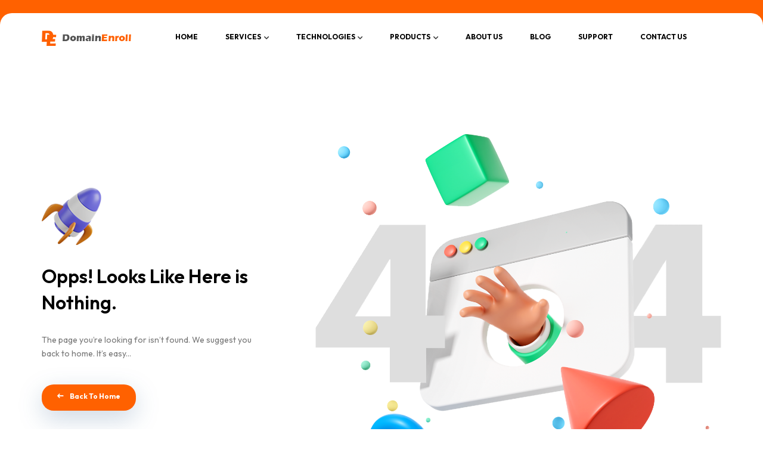

--- FILE ---
content_type: text/html; charset=UTF-8
request_url: https://domainenroll.com/category/dlin-e-commerce-app/
body_size: 17718
content:
<!DOCTYPE html>
<html lang="en">

    <head>

        <!-- Metas -->
        <meta charset="utf-8">
        <meta http-equiv="X-UA-Compatible" content="IE=edge" />
        <meta name="viewport" content="width=device-width, initial-scale=1, maximum-scale=1" />
        <meta name="keywords" content="HTML5 Template Iteck Multi-Purpose themeforest" />
        <meta name="description" content="Iteck - Multi-Purpose HTML5 Template" />
        <meta name="author" content="" />
        <!-- Title  -->
        <title>Page not found - 404</title>

        <!-- ====== yield added in style_links ====== -->
        <!-- canonical -->
<link rel="canonical" href="https://domainenroll.com/">
<!-- Favicon -->

<link rel="shortcut icon" href="https://domainenroll.com/wp-content/uploads/2016/04/DE.jpg" title="Favicon" sizes="16x16">

<!-- bootstrap 5 -->
<link rel="stylesheet" href="https://domainenroll.com/css/lib/bootstrap.min.css" />

<!-- ====== bootstrap icons cdn ====== -->

<!-- ====== font family ====== -->


<link rel="stylesheet" href="https://domainenroll.com/css/lib/all.min.css" />
<link rel="stylesheet" href="https://domainenroll.com/css/lib/jquery.fancybox.css" />
<link rel="stylesheet" href="https://domainenroll.com/css/lib/swiper.min.css" />
<link rel="stylesheet" href="https://domainenroll.com/css/lib/animate.min.css" />
<link rel="stylesheet" href="https://domainenroll.com/css/lib/lity.min.css" />

<!-- ====== global style ====== -->

<link rel="stylesheet" href="https://domainenroll.com/css/lib/animate.min.css" />
<link rel="stylesheet" href="https://domainenroll.com/css/lib/lity.min.css" />
<link rel="stylesheet" href="https://domainenroll.com/css/style.min.css" />
<link rel="stylesheet" href="https://domainenroll.com/css/devoloper_style.min.css" />
<link rel="stylesheet" href="https://domainenroll.com/landing-preview/css/preview-style.min.css" />

    </head>

    <body>

        <!-- ====== start loading page ====== -->
        <!-- <div id="preloader">
    </div> -->
        <!-- ---------- loader ---------- -->
        <!-- ====== start loading page ====== -->
        <!-- ---------- loader ---------- -->
<div id="preloader">
    <div id="loading-wrapper" class="show">
        <div id="loading-text">
            <img src="https://domainenroll.com/img/logo_loading.png" alt="DE-Loader" />
        </div>
        <div id="loading-content"></div>
    </div>
</div>
        <!-- ====== end loading page ====== -->

        <div class="nav-container position-absolute w-100">
            <!-- ====== start top navbar ====== -->
            <div class="top-navbar style-4">
    <div class="container">
        <div class="content text-white">

        </div>
    </div>
</div>
            <!-- ====== end top navbar ====== -->

            <!-- ====== start navbar ====== -->

            <nav class="navbar navbar-expand-lg navbar-light style-4">
     <div class="container">
         <a class="navbar-brand" href="#">
             <img src="https://domainenroll.com/img/logo_lgr.png" alt="DomainEnroll Software Company" />
         </a>
         <button class="navbar-toggler" type="button" data-bs-toggle="collapse" data-bs-target="#navbarSupportedContent"
             aria-controls="navbarSupportedContent" aria-expanded="false" aria-label="Toggle navigation">
             <span class="navbar-toggler-icon"></span>
         </button>
         <div class="collapse navbar-collapse" id="navbarSupportedContent">
             <ul class="navbar-nav m-auto mb-2 mb-lg-0 text-uppercase">
                 <li class="nav-item">
                     <a class="nav-link " href="https://domainenroll.com"
                         id="navbarDropdown1" role="button" aria-expanded="false">
                         Home
                     </a>

                 </li>
                 <li class="nav-item dropdown">
                     <a class="nav-link dropdown-toggle "
                         href="#" id="navbarDropdown2" role="button" data-bs-toggle="dropdown"
                         aria-expanded="false">
                         Services
                         <!-- <small class="hot alert-danger text-danger">hot</small> -->
                     </a>
                     <ul class="dropdown-menu" aria-labelledby="navbarDropdown1">
                         <li>
                             <a class="dropdown-item" href="https://domainenroll.com/services/Domain-Services">Domain Services</a>
                         </li>
                         <li>
                             <a class="dropdown-item" href="https://domainenroll.com/services/Email-Services">Email Services</a>
                         </li>
                         <li>
                             <a class="dropdown-item" href="https://domainenroll.com/services/web-and-app">Web & App Development</a>
                         </li>
                         <li>
                             <a class="dropdown-item" href="https://domainenroll.com/services/Server-Hardening-and-Security-Enhancement-Services">
                                 Server Hardening &amp; Security Enhancement Services</a>
                         </li>
                         <li>
                             <a class="dropdown-item" href="https://domainenroll.com/services/Online-Marketing">Online Marketing</a>
                         </li>
                         <li>
                             <a class="dropdown-item" href="https://domainenroll.com/services/Business-Enterprise-Servers">Business Enterprise Servers
                             </a>
                         </li>
                         <li>
                             <a class="dropdown-item" href="https://domainenroll.com/services/Up-time-and-Down-time-Monitoring">Up-time &amp; Down-time
                                 Monitoring
                             </a>
                         </li>
                         <li>
                             <a class="dropdown-item" href="https://domainenroll.com/services/Network-Designing-and-Implementation">Network Designing &amp;
                                 Implementation
                             </a>
                         </li>
                         <li>
                             <a class="dropdown-item" href="https://domainenroll.com/services/Search-Engine-Optimization">Search Engine Optimization
                             </a>
                         </li>
                         <li>
                             <a class="dropdown-item" href="https://domainenroll.com/services/Manpower-and-Human-Resource-Leasing">
                                 Manpower &amp; Human Resource Leasing</a>
                         </li>
                         <li>
                             <a class="dropdown-item" href="https://domainenroll.com/services/Design-and-Print-Services">
                                 Design &amp; Print Services
                             </a>
                         </li>
                         <li>
                             <a class="dropdown-item" href="https://domainenroll.com/services/Branding-and-Advertising">
                                 Branding &amp; Advertising</a>
                         </li>
                         <li>
                             <a class="dropdown-item" href="https://domainenroll.com/services/Business-Intelligence">
                                 Business Intelligence
                             </a>
                         </li>
                         <li>
                             <a class="dropdown-item" href="https://domainenroll.com/services/CRM-and-Sales-Monitoring">CRM &amp; Sales Monitoring
                             </a>
                         </li>
                         <li>
                             <a class="dropdown-item" href="https://domainenroll.com/services/IoT-Services">
                                 IoT Services
                             </a>
                         </li>
                         <li>
                             <a class="dropdown-item" href="https://domainenroll.com/services/Digital-Marketing">
                                 Digital Marketing
                             </a>
                             <a class="dropdown-item" href="https://domainenroll.com/services/Support-Services">
                                 Support Services
                             </a>
                         </li>
                     </ul>
                 </li>
                 <li class="nav-item dropdown">
                     <a class="nav-link dropdown-toggle "
                         href="#" id="navbarDropdown3" role="button" data-bs-toggle="dropdown"
                         aria-expanded="false">
                         Technologies
                     </a>
                     <ul class="dropdown-menu" aria-labelledby="navbarDropdown1">

                         <li>
                             <a class="dropdown-item" href="https://domainenroll.com/technologies/react-native">
                                 React JS &amp; React Native
                             </a>
                         </li>
                         <li>
                             <a class="dropdown-item" href="https://domainenroll.com/technologies/microsoft">
                                 Microsoft D365
                             </a>
                         </li>
                         <li>
                             <a class="dropdown-item" href="https://domainenroll.com/technologies/ai">
                                 AI
                             </a>
                         </li>

                         <li>
                             <a class="dropdown-item" href="https://domainenroll.com/technologies/node">
                                 Node JS
                             </a>
                         </li>
                         <li>
                             <a class="dropdown-item" href="https://domainenroll.com/technologies/php-laravel">
                                 PHP Laravel
                             </a>
                         </li>
                         <li>
                             <a class="dropdown-item" href="https://domainenroll.com/technologies/powerbi">
                                 Power BI
                             </a>
                         </li>
                         <li>
                             <a class="dropdown-item" href="https://domainenroll.com/technologies/sap">
                                 SAP
                             </a>
                         </li>
                     </ul>
                 </li>
                 <li class="nav-item dropdown">
                     <a class="nav-link dropdown-toggle "
                         href="#" id="navbarDropdown4" role="button" data-bs-toggle="dropdown"
                         aria-expanded="false">
                         Products
                     </a>
                     <ul class="dropdown-menu" aria-labelledby="navbarDropdown1">
                         <li>
                             <a class="dropdown-item" href="https://domainenroll.com/products/e-commerce">
                                 D’Lin E-commerce App
                             </a>
                         </li>
                         <li>
                             <a class="dropdown-item" href="https://domainenroll.com/products/point-of-sale">
                                 The Point of Sale
                             </a>
                         </li>
                         <li>
                             <a class="dropdown-item" href="https://domainenroll.com/products/lead-manager">
                                 Lead Manager App
                             </a>
                         </li>
                         <li>
                             <a class="dropdown-item" href="https://domainenroll.com/products/robotics">
                                 Robotics
                             </a>
                         </li>
                         <li>
                             <a class="dropdown-item" href="https://domainenroll.com/products/book-my-draw">
                                 Book My Draw
                             </a>
                         </li>
                         <li>
                             <a class="dropdown-item" href="https://domainenroll.com/products/expence-manager">
                                 Expense Manager
                             </a>
                         </li>
                         <li>
                             <a class="dropdown-item" href="https://domainenroll.com/products/sea-port-manager">
                                 Port Manager
                             </a>
                         </li>
                         <li>
                             <a class="dropdown-item" href="https://domainenroll.com/products/power-BI-dashboards">
                                 Custom Dashboards
                             </a>
                         </li>
                         <li>
                             <a class="dropdown-item" href="https://domainenroll.com/products/event-manager">
                                 Event Manager
                             </a>
                         </li>
                     </ul>
                 </li>

                 <li class="nav-item">
                     <a class="nav-link "
                         href="https://domainenroll.com/about-us">

                         About Us
                     </a>
                 </li>
                 <li class="nav-item">
                     <a class="nav-link "
                         href="https://domainenroll.com/de-blogs"> Blog </a>
                 </li>
                 <li class="nav-item">
                     <a class="nav-link "
                         href="https://domainenroll.com/support"> Support </a>
                 </li>
                 <li class="nav-item ">
                     <a class="nav-link "
                         href="https://domainenroll.com/contact-us"> Contact Us </a>
                 </li>
             </ul>

         </div>
     </div>
 </nav>

            <!-- ====== end navbar ====== -->
        </div>

        <!--Contents-->
        <main class="erorr-404-page style-5">

            <!-- ====== start careers-features ====== -->
            <section class="erorr-page style-5">
                <div class="container">
                    <div class="content">
                        <div class="row align-items-center">
                            <div class="col-lg-4">
                                <div class="info">
                                    <div class="icon">
                                        <img src="https://domainenroll.com/img/icons/rocket.png" alt="rocket">
                                    </div>
                                    <h2 class="mb-30"> Opps! Looks Like Here is Nothing. </h2>
                                    <p class="color-777"> The page you’re looking for isn’t found. We suggest you back
                                        to home. It’s easy... </p>
                                    <a href="https://domainenroll.com"
                                        class="btn rounded-pill blue5-3Dbutn hover-blue2 sm-butn fw-bold mt-40">
                                        <span> <i class="fas fa-long-arrow-left me-2"></i> Back To Home </span>
                                    </a>
                                </div>
                            </div>
                            <div class="col-lg-8 text-lg-end">
                                <div class="img">
                                    <img src="https://domainenroll.com/img/404_1.png" alt="404-not found">
                                </div>
                            </div>
                        </div>
                    </div>
                </div>
            </section>
            <!-- ====== end timeline ====== -->

        </main>
        <!--End-Contents-->

        <!-- ====== yield added in script_area ====== -->
        <script src="https://domainenroll.com/js/lib/jquery-3.0.0.min.js"></script>
<script src="https://domainenroll.com/js/lib/jquery-migrate-3.0.0.min.js"></script>
<script src="https://domainenroll.com/js/lib/bootstrap.bundle.min.js"></script>
<script src="https://domainenroll.com/js/lib/wow.min.js"></script>
<script src="https://domainenroll.com/js/lib/jquery.fancybox.js"></script>

<script src="https://domainenroll.com/js/lib/swiper.min.js"></script>
<script src="https://domainenroll.com/js/lib/jquery.waypoints.min.js"></script>
<script src="https://domainenroll.com/js/lib/jquery.counterup.js"></script>
<!-- <script src="assets/js/lib/pace.js')}}"></script> -->
<script src="https://domainenroll.com/landing-preview/js/parallax.min.js"></script>
<script src="https://domainenroll.com/js/lib/scrollIt.min.js"></script>

<script src="https://domainenroll.com/js/lib/lity.min.js"></script>
<script src="https://domainenroll.com/landing-preview/js/countdown.min.js"></script>
<script src="https://domainenroll.com/js/main.min.js"></script>
<script src="https://domainenroll.com/landing-preview/js/demo.min.js"></script>

<script async src="https://www.google.com/recaptcha/api.js"></script>
<script src="https://stackpath.bootstrapcdn.com/bootstrap/4.5.2/js/bootstrap.bundle.min.js"></script>
<script type="application/ld+json">
{
  "@context": "https://schema.org",
  "@type": "WebSite",
  "name": "DomainEnroll",
  "url": "https://domainenroll.com",
  "potentialAction": {
    "@type": "SearchAction",
    "target": "https://domainenroll.com/search?q={search_term_string}",
    "query-input": "required name=search_term_string"
  }
}

</script>

    </body>

</html>


--- FILE ---
content_type: text/css
request_url: https://domainenroll.com/css/style.min.css
body_size: 396302
content:
.bg-main,
.border-main {
    border-color: var(--color-main) !important;
}
h1,
h2,
h3,
h4,
h5,
h6 {
    line-height: 1.4;
    margin: 0;
}
body,
body a:hover {
    text-decoration: none;
}
body ul,
h5,
h6,
p {
    margin: 0;
}
.bi,
.small,
a,
img,
small,
span {
    display: inline-block;
}
#preloader:after,
.pace {
    bottom: 0;
}
.pagination.style-5 a,
.side_menu.style-7 {
    min-width: -webkit-max-content;
    min-width: -moz-max-content;
}
:root {
    --color-main: #ff6100;
    --color-primary: #0066ff;
    --color-secondary: #02b5ff;
    --color-blue2: #ff6100;
    --color-blue4: #ff6100;
    --color-blue5: #ff6100;
    --color-blue6: #ff6100;
    --color-blue7: #ff6100;
    --color-lightBlue: #15f1ff;
    --color-darkBlue: #010049;
    --color-darkBlue2: #1f227d;
    --color-orange1: #ff7a41;
    --color-orange2: #f6c463;
    --color-orange3: #f9a41f;
    --color-red1: #cc2131;
    --color-red2: #ef1552;
    --color-green: #00c057;
    --color-yellowGreen: #cef54b;
    --color-gray: #f0eff5;
    --color-gray2: #f0eff5;
    --color-main-grad: linear-gradient(to right, #ff6100 0%, #eda880bb 100%);
}
.color-main {
    color: var(--color-main) !important;
}
.bg-transparent {
    background-color: transparent !important;
}
.bg-main {
    background-color: var(--color-main) !important;
}
.color-lightBlue {
    color: var(--color-lightBlue) !important;
}
.border-lightBlue {
    border-color: var(--color-lightBlue) !important;
}
.bg-lightBlue {
    background-color: var(--color-lightBlue) !important;
}
.color-darkBlue,
.hover-darkBlue:hover {
    color: var(--color-darkBlue) !important;
}
.border-darkBlue {
    border-color: var(--color-darkBlue) !important;
}
.bg-darkBlue {
    background-color: var(--color-darkBlue) !important;
}
.color-darkBlue2,
.hover-darkBlue2:hover {
    color: var(--color-darkBlue2) !important;
}
.border-darkBlue2 {
    border-color: var(--color-darkBlue2) !important;
}
.bg-darkBlue2 {
    background-color: var(--color-darkBlue2) !important;
}
.bg-gradient {
    background-image: var(--color-main-grad) !important;
}
.bg-gray {
    background: var(--color-gray) !important;
}
.bg-gray2 {
    background-color: var(--color-gray2) !important;
}
.color-blue2 {
    color: var(--color-blue2) !important;
}
.bg-blue2 {
    background-color: var(--color-blue2) !important;
}
.border-blue2 {
    border-color: var(--color-blue2) !important;
}
.color-blue4 {
    color: var(--color-blue4) !important;
}
.bg-blue4,
.blog-page.style-5.color-4 .bg-main {
    background-color: var(--color-blue4) !important;
}
.border-blue4 {
    border-color: var(--color-blue4) !important;
}
.color-blue5 {
    color: var(--color-blue5) !important;
}
.bg-blue5 {
    background-color: var(--color-blue5) !important;
}
.border-blue5 {
    border-color: var(--color-blue5) !important;
}
.color-blue6 {
    color: var(--color-blue6) !important;
}
.bg-blue6 {
    background-color: var(--color-blue6) !important;
}
.border-blue6 {
    border-color: var(--color-blue6) !important;
}
.color-blue7 {
    color: var(--color-blue7) !important;
}
.bg-blue7,
.hover-blue7:hover {
    background-color: var(--color-blue7) !important;
}
.border-blue7 {
    border-color: var(--color-blue7) !important;
}
.btn.hover-shadow,
.butn.hover-shadow,
.clients.style-9 .client-card .info a .r-arrow,
.hover-blue7,
.hover-green,
.hover-orange1,
.hover-orange2,
.hover-orange3,
.hover-red1,
.hover-red2,
.hover-yellowGreen {
    -webkit-transition: 0.3s;
    -o-transition: 0.3s;
    transition: 0.3s;
}
.color-orange1 {
    color: var(--color-orange1) !important;
}
.bg-orange1,
.hover-orange1:hover {
    background-color: var(--color-orange1) !important;
}
.border-orange1 {
    border-color: var(--color-orange1) !important;
}
.color-orange2 {
    color: var(--color-orange2) !important;
}
.bg-orange2,
.hover-orange2:hover {
    background-color: var(--color-orange2) !important;
}
.border-orange2 {
    border-color: var(--color-orange2) !important;
}
.color-green,
footer.style-11 a:hover {
    color: var(--color-green) !important;
}
.bg-green,
.hover-green:hover {
    background-color: var(--color-green) !important;
}
.border-green {
    border-color: var(--color-green) !important;
}
.about.style-1 .content .about-numbers .num-item .inf,
.btn.blue5-3Dbutn small,
.btn.blue5-3Dbutn span,
.btn.butn-blue6 small,
.btn.butn-blue6 span,
.btn.dark-butn small,
.btn.dark-butn span,
.btn.hover-blue2:hover small,
.btn.hover-blue2:hover span,
.btn.hover-blue4:hover small,
.btn.hover-blue4:hover span,
.btn.hover-blue5:hover small,
.btn.hover-blue5:hover span,
.btn.hover-darkBlue:hover small,
.btn.hover-darkBlue:hover span,
.btn:hover span,
.butn.blue5-3Dbutn small,
.butn.blue5-3Dbutn span,
.butn.butn-blue6 small,
.butn.butn-blue6 span,
.butn.dark-butn small,
.butn.dark-butn span,
.butn.hover-blue2:hover small,
.butn.hover-blue2:hover span,
.butn.hover-blue4:hover small,
.butn.hover-blue4:hover span,
.butn.hover-blue5:hover small,
.butn.hover-blue5:hover span,
.butn.hover-darkBlue:hover small,
.butn.hover-darkBlue:hover span,
.butn:hover span,
.hover-green:hover *,
.hover-orange3:hover *,
.hover-red1:hover *,
.hover-red2:hover *,
.navbar.style-2 .qoute-nav a,
.pricing-card.style-3.dark-card .card-body li,
.pricing-card.style-3.dark-card .card-head h4,
.pricing-card.style-3.dark-card .card-head h5,
.pricing.style-10
    .pricing-table
    .table-body-card.recommended-card
    .sub-head
    h2
    small,
.side_menu.style-7.dark_theme .pages_links li a:hover,
.swiper-button-next:hover::after,
.swiper-button-prev:hover::after,
header.style-12,
header.style-15 .info,
header.style-9 .info {
    color: #fff;
}
.color-yellowGreen {
    color: var(--color-yellowGreen) !important;
}
.bg-yellowGreen,
.hover-yellowGreen:hover {
    background-color: var(--color-yellowGreen) !important;
}
.border-yellowGreen {
    border-color: var(--color-yellowGreen) !important;
}
.about-page.style-2,
.career-details-page.style-5,
.career-details-page.style-5 .summary-card li span,
.contact.style-13 .content .contact-info li strong,
.home-style-7,
.home-style-8,
.hover-yellowGreen:hover *,
.pricing-card.style-3.dark-card .btn span,
.pricing.style-10 .pricing-table .table-titles .main-head p strong,
.services.style-7 .service-item-style7 .info a,
.testimonials.style-11 .logos-content p strong {
    color: #000;
}
.color-orange3 {
    color: var(--color-orange3) !important;
}
.bg-orange3,
.hover-orange3:hover {
    background-color: var(--color-orange3) !important;
}
.border-orange3 {
    border-color: var(--color-orange3) !important;
}
.color-red1 {
    color: var(--color-red1) !important;
}
.bg-red1,
.hover-red1:hover {
    background-color: var(--color-red1) !important;
}
.border-red1 {
    border-color: var(--color-red1) !important;
}
.color-red2 {
    color: var(--color-red2) !important;
}
.bg-red2,
.hover-red2:hover {
    background-color: var(--color-red2) !important;
}
.border-red2 {
    border-color: var(--color-red2) !important;
}
*,
* button:focus,
body a:focus {
    outline: 0;
}
html::-webkit-scrollbar {
    height: 20px;
    width: 10px;
    background: #f1f1f1;
    border-radius: 10px;
}
html::-webkit-scrollbar-thumb {
    background: #999;
    border-radius: 10px;
}
html::-webkit-scrollbar-corner {
    background: #999;
    border-radius: 10px;
}
body {
    font-family: Inter, sans-serif;
    font-size: 0.9em;
    overflow-x: hidden;
    position: relative;
    font-weight: 400;
    line-height: 1.5;
}
.text,
p {
    font-size: 14px;
}
body.style-6 {
    padding: 30px 30px 0;
}
.home-style-7 a:hover,
.side_menu.style-7 .pages_links li a.active,
.side_menu.style-7 .pages_links li a:hover,
.team.style-10 .team-card .img .social-icons a:hover {
    color: var(--color-blue7);
}
.about.style-8 .info .author .inf p,
.blog.style-1 .content .blog_box .info h6:hover a,
.dln-app-card-reverse:hover h5,
.dln-app-card:hover h5,
.home-style-8 a:hover,
.navbar.style-1 .navbar-nav .nav-item .nav-link.active,
.portfolio.style-1 .portfolio-card:hover h5 a,
.services.style-1 .service-box:hover h5 a,
.services.style-8 .service-card.style-8:hover .info a,
.team.style-1 .content .team_box:hover .info h6,
footer.style-1 a:hover {
    color: var(--color-main);
}
.home-style-11 .btn * {
    text-transform: uppercase;
    font-weight: 400;
}
.home-style-12 {
    background-color: #15141a;
    color: #fff;
}
.home-style-13 a:hover,
.navbar.style-13 .nav-link:hover {
    color: var(--color-orange3);
}
.home-style-15 {
    background-color: #0c0125;
    color: #fff;
}
.home-style-15 a:hover,
footer.style-15 a:hover {
    color: var(--color-red2);
}
.about.style-1 .content .about-numbers,
.choose-us.style-2 .choose-numbers,
.contact.style-1 .container,
.contact.style-14 .contact-card .row,
.contact.style-6 .content .form,
.container,
.container-fluid,
.single-project.style-5 .about-app.style-5 .img-content .img .main-img,
.testimonials.style-1 .content,
.testimonials.style-6 .img img,
header.style-2 .content {
    position: relative;
    z-index: 5;
}
.container,
.container-lg,
.container-md,
.container-sm,
.container-xl {
    max-width: 1170px;
    padding-right: 15px;
    padding-left: 15px;
}
.row:not(.gx-0):not(.gx-1):not(.gx-2):not(.gx-3):not(.gx-4):not(.gx-5) {
    margin-right: -15px;
    margin-left: -15px;
}
.row:not(.gx-0):not(.gx-1):not(.gx-2):not(.gx-3):not(.gx-4):not(.gx-5) > * {
    padding-right: 15px;
    padding-left: 15px;
}
h1,
h2,
h3,
h4 {
    font-weight: 700;
}
h5,
h6 {
    font-weight: 500;
}
body ul {
    list-style-type: none;
}
.btn-default:active,
.btn-default:active:focus,
.btn-default:active:hover,
.btn-default:focus,
.btn-default:hover,
.btn-primary:not(:disabled):not(.disabled):active:focus,
.btn:not(:disabled):not(.disabled).active,
.btn:not(:disabled):not(.disabled):active {
    -webkit-appearance: none;
}
.btn:active,
.btn:active:focus,
.btn:active:hover,
.btn:focus,
.btn:hover,
.btn:not(:disabled):not(.disabled).active,
.btn:not(:disabled):not(.disabled):active {
    -webkit-transition: 0.6s;
    -o-transition: 0.6s;
    transition: 0.6s;
    outline: 0;
}
a,
img,
span {
    -webkit-transition: 0.3s;
    -o-transition: 0.3s;
    transition: 0.3s;
    color: inherit;
    text-decoration: none !important;
}
ul {
    padding: 0;
}
img {
    max-width: 100%;
    max-height: 100%;
}
p {
    line-height: 1.7;
}
.text {
    line-height: 2;
}
.small,
small {
    font-size: 13px;
    line-height: 1.7;
}
.lh-1,
.to_top,
footer.style-11 .btn * {
    line-height: 1;
}
.btn.sm-butn span,
.butn.sm-butn span,
.pricing.style-5 .mob-table .mob-table-title .title-item p,
.testimonials.style-3 .testimonial-slider.style-3 .swiper-button-next::after,
.testimonials.style-3 .testimonial-slider.style-3 .swiper-button-prev::after,
footer.style-3 .items ul li a,
footer.style-5 .items ul li a,
footer.style-6 .items ul li a,
small.text {
    font-size: 12px;
}
.about.style-3 .info .text,
.clients.style-9 .client-card .info p,
.features.style-10 .feat-card .info p,
.numbers.style-8 .numbers-btm .numbers-content .number-card .inf p,
.pricing.style-10 .pricing-table .table-titles .main-head p,
.product-page .product-details .content-info .text,
.services.style-10 .services-card p,
.testimonials.style-9 .testi-card .author .inf p,
.text-gray {
    color: #666;
}
.bg-gray5 {
    background-color: #f3f7fe;
}
.section-padding {
    padding: 100px 0;
}
.swiper-pagination {
    width: 100%;
    bottom: 0;
}
.pagination_circle .swiper-pagination-bullet {
    margin: 0 20px;
    position: relative;
}
.pagination_circle .swiper-pagination-bullet::before {
    position: absolute;
    content: "";
    left: -10px;
    top: -10px;
    width: 28px;
    height: 28px;
    border-radius: 50%;
    border: 1px solid transparent;
}
.pagination_circle
    .swiper-pagination-bullet.swiper-pagination-bullet-active::before {
    border: 1px solid var(--color-main);
}
.pagi_dark .swiper-pagination-bullet,
.product-page .product-card .btn:hover,
.product-page
    .product-info
    .color-quantity
    .select-color
    .colors-content
    .form-check
    .form-check-label
    .color-circle.black,
.product-page .product-info .qyt-addCart .btn:hover,
.shop-page .products-content .products .product-card .btn:hover {
    background-color: #000;
}
.chat-banner.style-9 .section-head h6::after,
.chat-banner.style-9 .section-head h6::before,
.faq.style-3 .accordion-item .accordion-collapse,
.pagi_white .swiper-pagination-bullet,
.testimonials.style-11 .logos-content {
    background-color: #fff;
}
.swiper-pagination-bullet {
    margin: 0 5px;
}
.swiper-pagination-bullet-active {
    background-color: var(--color-main);
    border-radius: 5px;
}
.swiper-button-next:after,
.swiper-button-prev:after {
    color: var(--color-main);
    font-size: 15px;
    font-weight: 700;
}
.swiper-button-next,
.swiper-button-prev {
    width: 40px;
    height: 40px;
    border-radius: 5px;
    background: #fff;
}
.swiper-button-next:hover,
.swiper-button-prev:hover {
    background: var(--color-main-grad);
}
.about-page header.style-5,
.about-page.style-2 .about.style-2,
.about-page.style-2 .timeline,
.about-page.style-2 .timeline .timeline-content,
.about.style-1,
.about.style-10,
.about.style-14 .img,
.about.style-3,
.about.style-4 .integration,
.about.style-5 .content .img.main-img3,
.about.style-6,
.blog-page.style-5 .related-postes-slider .swiper-slide-prev,
.blog.style-1 .content .blog_slider,
.career-details-page.style-5 .career-form .form .form-group,
.career-details-page.style-5 .careers-positions-slider5,
.careers-page.style-5 .career-form .form .form-group,
.choose-us.style-6,
.choose-us.style-7 .img,
.community.style-12,
.contact.style-13,
.contact.style-14,
.download.style-5 .content h2 span,
.faq.style-10 .integration-card,
.faq.style-15,
.features.style-11 .features-cards,
.list,
.list ul,
.navbar.style-12 .nav-item,
.navbar.style-12 .nav-search .form-group,
.numbers.style-8 .numbers-btm,
.portfolio.style-1,
.pricing.style-3,
.pricing.style-8 .pricing-body,
.projects.style-13,
.projects.style-8 .section-head,
.reviews.style-2,
.screenshots.style-11 .links .img,
.screenshots.style-11 .main-img,
.screenshots.style-14 .img,
.services-details-page.style-5 .contact.style-5,
.services.style-1,
.services.style-10,
.services.style-7 .services-content,
.services.style-9 .services-content,
.signup.style-11,
.single-project.style-5 .about-app.style-5 .img-content .img,
.single-project.style-5 .screenshots,
.slider-style-6,
.team.style-1,
.testimonials.style-11 .testimonials-slider11,
.testimonials.style-3 .testimonial-slider.style-3,
.timeline.style-15 .timeline-cards,
footer.style-11 .foot-links,
footer.style-14 .payment-cards,
footer.style-6 .form .form-group,
footer.style-8,
footer.style-8 .content .links-content .foot-subscribe .form-group,
header.style-1,
header.style-13 .img,
header.style-3 .content .info .form-group.input-with-icon,
header.style-5 .info h1 span,
header.style-7 .img,
header.style-8 .info .form .form-group {
    position: relative;
}
#preloader,
.pace {
    position: fixed;
    pointer-events: none;
    overflow: hidden;
}
.slider-style-6 .swiper-pagination-bullet-active,
.testimonials.style-6 .testi-slider.style-6 .swiper-button-next:hover,
.testimonials.style-6 .testi-slider.style-6 .swiper-button-prev:hover {
    background-color: var(--color-blue6);
}
.slider-style-6 .swiper-button-next,
.slider-style-6 .swiper-button-prev {
    border-radius: 50%;
    width: 45px;
    height: 45px;
}
.slider-style-6 .swiper-button-next:hover,
.slider-style-6 .swiper-button-prev:hover {
    background: var(--color-blue6);
    -webkit-transition: 0.3s;
    -o-transition: 0.3s;
    transition: 0.3s;
}
.slider-style-6 .swiper-button-next,
.slider-style-6 .swiper-container-rtl .swiper-button-prev {
    right: -60px;
}
.slider-style-6 .swiper-button-prev,
.slider-style-6 .swiper-container-rtl .swiper-button-next {
    left: -60px;
}
.dropdown-toggle::after {
    position: relative;
    top: 3px;
    opacity: 0.8;
    content: "\f078";
    font-weight: 900;
    font-family: "Font Awesome 5 pro";
    border: 0;
    font-size: 80%;
}
.dropdown-menu {
    min-width: 170px;
    padding: 15px 0;
    border-radius: 15px;
    border: 0;
    -webkit-box-shadow: 0 0 20px rgba(0, 0, 0, 0.0666666667);
    box-shadow: 0 0 20px rgba(0, 0, 0, 0.0666666667);
    top: 100%;
}
#loading-content,
#loading-content:before {
    border: 3px solid transparent;
    position: absolute;
}
.pace,
.pace .pace-progress {
    z-index: 99999999999999;
    top: 0;
}
.dropdown-menu .dropdown-item {
    padding: 8px 20px;
    font-size: 12px;
}
.form-control:focus,
.services.style-13 .item .cont:hover {
    -webkit-box-shadow: none;
    box-shadow: none;
}
.form-switch .form-check-input {
    margin: 0 15px !important;
    width: 2.5em !important;
    height: 1.3em;
    -webkit-box-shadow: none;
    box-shadow: none;
    cursor: pointer;
}
.form-switch .form-check-input.color-lightBlue:checked {
    background-color: var(--color-lightBlue);
    border-color: var(--color-lightBlue);
    background-image: url(../img/icons/toggle_dot.svg);
}
.pace {
    -webkit-user-select: none;
    -moz-user-select: none;
    -ms-user-select: none;
    user-select: none;
    margin: auto;
    left: 0;
    right: 0;
    width: 400px;
    border: 0;
    height: 1px;
    background: rgba(255, 255, 255, 0.05);
    -webkit-transition: 1s;
    -o-transition: 1s;
    transition: 1s;
}
.pace .pace-progress {
    -webkit-transform: translate3d(0, 0, 0);
    transform: translate3d(0, 0, 0);
    max-width: 300px;
    display: block;
    position: absolute;
    right: 100%;
    height: 100%;
    width: 100%;
    background: #fff;
}
.pace.pace-inactive {
    width: 100vw;
    opacity: 0;
}
.pace.pace-inactive .pace-progress {
    max-width: 100vw;
}
#preloader {
    width: 100%;
    height: 100vh;
    z-index: 9999999;
}
#preloader .logo_img {
    width: 300px;
    max-width: 70%;
    position: absolute;
    top: 50%;
    left: 50%;
    -webkit-transform: translate(-50%, -50%);
    -ms-transform: translate(-50%, -50%);
    transform: translate(-50%, -50%);
    z-index: 20;
    opacity: 0.5;
}
#preloader:after,
#preloader:before {
    content: "";
    position: fixed;
    left: 0;
    height: 50%;
    width: 100%;
    background: -o-linear-gradient(left, #fff, #fff);
    background: linear-gradient(to right, #fff, #fff);
    -webkit-transition-timing-function: cubic-bezier(0.19, 1, 0.22, 1);
    -o-transition-timing-function: cubic-bezier(0.19, 1, 0.22, 1);
    transition-timing-function: cubic-bezier(0.19, 1, 0.22, 1);
}
#preloader:before {
    top: 0;
}
#preloader.isdone {
    visibility: hidden;
    -webkit-transition-delay: 1.5s;
    -o-transition-delay: 1.5s;
    transition-delay: 1.5s;
}
#preloader.isdone #loading-wrapper {
    opacity: 0;
    -webkit-transform: scale(3);
    -ms-transform: scale(3);
    transform: scale(3);
    -webkit-filter: blur(2px);
    filter: blur(2px);
}
#preloader.isdone:after,
#preloader.isdone:before {
    height: 0;
    -webkit-transition: 0.7s cubic-bezier(1, 0, 0.55, 1);
    -o-transition: 0.7s cubic-bezier(1, 0, 0.55, 1);
    transition: 0.7s cubic-bezier(1, 0, 0.55, 1);
    -webkit-transition-delay: 1s;
    -o-transition-delay: 1s;
    transition-delay: 1s;
}
#loading-wrapper {
    position: fixed;
    width: 100%;
    height: 100%;
    left: 0;
    top: 0;
    z-index: 999;
    background-color: rgba(214, 209, 209, 0.686);
    display: none;
    -webkit-transition: 0.5s;
    -o-transition: 0.5s;
    transition: 0.5s;
}
#whatsapp-icon,
.to_top,
.top-navbar {
    z-index: 9999;
}
.to_top,
.to_top small {
    -webkit-transition: 0.4s;
    -o-transition: 0.4s;
}
#loading-wrapper.show,
.img-contain,
.img-cover,
.pricing.style-2 .monthly_price.show,
.pricing.style-2 .yearly_price.show {
    display: block;
}
#loading-text {
    display: -webkit-box;
    display: -ms-flexbox;
    display: flex;
    -webkit-box-align: center;
    -ms-flex-align: center;
    align-items: center;
    -webkit-box-pack: center;
    -ms-flex-pack: center;
    justify-content: center;
    position: absolute;
    top: calc(50% - 38px);
    left: 50%;
    color: #fff;
    width: 100px;
    height: 100px;
    margin: -7px 0 0 -45px;
    text-align: center;
    font-size: 20px;
}
#loading-text img,
.about.style-8 .info .signature {
    width: 100px;
}
#loading-content {
    display: block;
    left: 50%;
    top: 50%;
    width: 170px;
    height: 170px;
    margin: -85px 0 0 -85px;
    border-top-color: #ff6100;
    border-bottom-color: #ff6100;
    border-radius: 50%;
    -webkit-animation: 2s linear infinite loader;
    animation: 2s linear infinite loader;
}
#loading-content:before {
    content: "";
    left: 5px;
    right: 5px;
    top: 5px;
    bottom: 5px;
    border-top-color: #ff6100;
    border-bottom-color: #ff6100;
    border-radius: 50%;
    -webkit-animation: 3s linear infinite loader;
    animation: 3s linear infinite loader;
}
#loading-content:after {
    content: "";
    position: absolute;
    left: 15px;
    right: 15px;
    top: 15px;
    bottom: 15px;
    border: 3px solid transparent;
    border-top-color: #ff6100;
    border-bottom-color: #ff6100;
    border-radius: 50%;
    -webkit-animation: 1.5s linear infinite loader;
    animation: 1.5s linear infinite loader;
    -moz-animation: 2s linear infinite loader;
    -o-animation: 2s linear infinite loader;
}
@-webkit-keyframes loaders {
    0% {
        -webkit-transform: rotate(0);
        -ms-transform: rotate(0);
        transform: rotate(0);
    }
    100% {
        -webkit-transform: rotate(360deg);
        -ms-transform: rotate(360deg);
        transform: rotate(360deg);
    }
}
@-webkit-keyframes loader {
    0% {
        -webkit-transform: rotate(0);
        -ms-transform: rotate(0);
        transform: rotate(0);
    }
    100% {
        -webkit-transform: rotate(360deg);
        -ms-transform: rotate(360deg);
        transform: rotate(360deg);
    }
}
@keyframes loader {
    0% {
        -webkit-transform: rotate(0);
        -ms-transform: rotate(0);
        transform: rotate(0);
    }
    100% {
        -webkit-transform: rotate(360deg);
        -ms-transform: rotate(360deg);
        transform: rotate(360deg);
    }
}
#content-wrapper {
    color: #fff;
    position: fixed;
    left: 0;
    top: 20px;
    width: 100%;
    height: 100%;
}
.to_top {
    position: fixed;
    bottom: 30px;
    right: -50px;
    width: 35px;
    height: 35px;
    border-radius: 7px;
    background: var(--color-main-grad);
    color: #fff;
    font-size: 11px;
    text-align: center;
    padding: 7px;
    opacity: 0;
    transition: 0.4s;
    -webkit-box-shadow: 0 5px 10px rgba(0, 0, 0, 0.1333333333);
    box-shadow: 0 5px 10px rgba(0, 0, 0, 0.1333333333);
}
.to_top small {
    display: block;
    text-transform: uppercase;
    transition: 0.4s;
    font-size: 8px;
}
.to_top i {
    -webkit-transition: 0.4s;
    -o-transition: 0.4s;
    transition: 0.4s;
}
.to_top.show {
    right: 100px;
    opacity: 1;
}
#whatsapp-icon {
    position: fixed;
    bottom: 95px;
    right: 25px;
}
#whatsapp-icon img {
    background-color: #ff6100;
    width: 60px;
    height: 60px;
    border-radius: 50%;
    transition: transform 0.3s;
}
.pagination.style-5 a {
    width: 30px;
    height: 30px;
    display: -webkit-inline-box;
    display: -ms-inline-flexbox;
    display: inline-flex;
    -webkit-box-pack: center;
    -ms-flex-pack: center;
    justify-content: center;
    -webkit-box-align: center;
    -ms-flex-align: center;
    align-items: center;
    min-width: max-content;
    border: 1px solid rgba(153, 153, 153, 0.2);
    border-radius: 8px;
    margin-right: 5px;
    font-size: 11px;
    color: #666;
}
.pagination.style-5 a .text {
    padding: 3px 10px;
    font-size: 11px;
}
.pagination.color-5 a:hover {
    color: var(--color-blue5) !important;
    border-color: var(--color-blue5);
}
.pagination.color-5 a.active {
    color: #fff;
    border-color: var(--color-blue5);
    background-color: var(--color-blue5);
}
.pagination.color-4 a:hover {
    color: var(--color-blue4) !important;
    border-color: var(--color-blue4);
}
.pagination.color-4 a.active {
    color: #fff;
    border-color: var(--color-blue4);
    background-color: var(--color-blue4);
}
.choose-us.style-2 .img img,
.rotate-center {
    -webkit-animation: 100s linear infinite both rotate-center;
    animation: 100s linear infinite both rotate-center;
}
.about.style-4 .integration .content .img,
.slide_up_down {
    -webkit-animation: 1.7s ease-in-out infinite alternate both slide_up_down;
    animation: 1.7s ease-in-out infinite alternate both slide_up_down;
}
@-webkit-keyframes slide_up_down {
    0% {
        -webkit-transform: translateY(0);
        transform: translateY(0);
    }
    100% {
        -webkit-transform: translateY(-20px);
        transform: translateY(-20px);
    }
}
@keyframes slide_up_down {
    0% {
        -webkit-transform: translateY(0);
        transform: translateY(0);
    }
    100% {
        -webkit-transform: translateY(-20px);
        transform: translateY(-20px);
    }
}
.wave {
    -webkit-animation: 2s ease-in-out infinite alternate both wave;
    animation: 2s ease-in-out infinite alternate both wave;
}
@-webkit-keyframes wave {
    0% {
        -webkit-transform: rotate(1deg);
        transform: rotate(1deg);
    }
    100% {
        -webkit-transform: rotate(-1deg);
        transform: rotate(-1deg);
    }
}
@keyframes wave {
    0% {
        -webkit-transform: rotate(1deg);
        transform: rotate(1deg);
    }
    100% {
        -webkit-transform: rotate(-1deg);
        transform: rotate(-1deg);
    }
}
@-webkit-keyframes scale_up_down {
    0% {
        -webkit-transform: scale(0.9);
        transform: scale(0.9);
    }
    100% {
        -webkit-transform: scale(1);
        transform: scale(1);
    }
}
@keyframes scale_up_down {
    0% {
        -webkit-transform: scale(0.9);
        transform: scale(0.9);
    }
    100% {
        -webkit-transform: scale(1);
        transform: scale(1);
    }
}
.left_to_right_apperance {
    -webkit-transform: scale(1.2);
    -ms-transform: scale(1.2);
    transform: scale(1.2);
    -webkit-transition: 0.8s ease-in-out 0.4s;
    -o-transition: 0.8s ease-in-out 0.4s;
    transition: 0.8s ease-in-out 0.4s;
    -webkit-clip-path: polygon(0 0, 0 0, 0 100%, 0% 100%);
    clip-path: polygon(0 0, 0 0, 0 100%, 0% 100%);
}
.left_to_right_apperance.animated {
    -webkit-transform: scale(1);
    -ms-transform: scale(1);
    transform: scale(1);
    -webkit-clip-path: polygon(0 0, 100% 0, 100% 100%, 0% 100%);
    clip-path: polygon(0 0, 100% 0, 100% 100%, 0% 100%);
}
.radius-1 {
    border-radius: 3px !important;
}
.radius-2 {
    border-radius: 5px !important;
}
.radius-3 {
    border-radius: 8px !important;
}
.radius-4 {
    border-radius: 10px !important;
}
.radius-5 {
    border-radius: 12px !important;
}
.radius-6 {
    border-radius: 15px !important;
}
.radius-7 {
    border-radius: 20px !important;
}
.radius-8 {
    border-radius: 25px !important;
}
.radius-9 {
    border-radius: 30px !important;
}
.radius-10 {
    border-radius: 50px !important;
}
.mt-10 {
    margin-top: 10px !important;
}
.mt-15 {
    margin-top: 15px !important;
}
.mt-20 {
    margin-top: 20px !important;
}
.mt-30 {
    margin-top: 30px !important;
}
.mt-40 {
    margin-top: 40px !important;
}
.mt-50 {
    margin-top: 50px !important;
}
.mt-60 {
    margin-top: 60px !important;
}
.mt-70 {
    margin-top: 70px !important;
}
.mt-80 {
    margin-top: 80px !important;
}
.mt-90 {
    margin-top: 90px !important;
}
.mt-100 {
    margin-top: 100px !important;
}
.mt-150 {
    margin-top: 150px !important;
}
.mt-200 {
    margin-top: 200px !important;
}
.mb-10 {
    margin-bottom: 10px !important;
}
.mb-15 {
    margin-bottom: 15px !important;
}
.mb-20 {
    margin-bottom: 20px !important;
}
.mb-30 {
    margin-bottom: 30px !important;
}
.mb-40 {
    margin-bottom: 40px !important;
}
.mb-50 {
    margin-bottom: 50px !important;
}
.mb-60 {
    margin-bottom: 60px !important;
}
.mb-70 {
    margin-bottom: 70px !important;
}
.mb-80 {
    margin-bottom: 80px !important;
}
.mb-90 {
    margin-bottom: 90px !important;
}
.mb-100 {
    margin-bottom: 100px !important;
}
.mb-150 {
    margin-bottom: 150px !important;
}
.mb-200 {
    margin-bottom: 200px !important;
}
.pt-10 {
    padding-top: 10px !important;
}
.pt-15 {
    padding-top: 15px !important;
}
.pt-20 {
    padding-top: 20px !important;
}
.pt-30 {
    padding-top: 30px !important;
}
.pt-40 {
    padding-top: 40px !important;
}
.pt-50 {
    padding-top: 50px !important;
}
.pt-60 {
    padding-top: 60px !important;
}
.pt-70 {
    padding-top: 70px !important;
}
.pt-80 {
    padding-top: 80px !important;
}
.pt-90 {
    padding-top: 90px !important;
}
.pt-100 {
    padding-top: 100px !important;
}
.pt-150 {
    padding-top: 150px !important;
}
.pt-200 {
    padding-top: 200px !important;
}
.pb-10 {
    padding-bottom: 10px !important;
}
.pb-15 {
    padding-bottom: 15px !important;
}
.pb-20 {
    padding-bottom: 20px !important;
}
.pb-30 {
    padding-bottom: 30px !important;
}
.pb-40 {
    padding-bottom: 40px !important;
}
.pb-50 {
    padding-bottom: 50px !important;
}
.pb-60 {
    padding-bottom: 60px !important;
}
.pb-70 {
    padding-bottom: 70px !important;
}
.pb-80 {
    padding-bottom: 80px !important;
}
.pb-90 {
    padding-bottom: 90px !important;
}
.pb-100 {
    padding-bottom: 100px !important;
}
.pb-150 {
    padding-bottom: 150px !important;
}
.pb-200 {
    padding-bottom: 200px !important;
}
.op-1 {
    opacity: 0.1;
}
.op-2 {
    opacity: 0.2;
}
.blog-page.style-5 .side-blog .side-insta .insta-img:hover::after,
.culture.style-5 .culture-card:hover .overlay,
.op-3 {
    opacity: 0.3;
}
.op-4 {
    opacity: 0.4;
}
.op-5 {
    opacity: 0.5;
}
.op-6 {
    opacity: 0.6;
}
.op-7 {
    opacity: 0.7;
}
.op-8,
.product-page .product-details .rate-stars input:hover:after {
    opacity: 0.8;
}
.op-9 {
    opacity: 0.9;
}
.clients.style-9 .client-card:hover .info a .l-arrow,
.navbar.style-12 .nav-item:hover::after,
.navbar.style-12 .nav-item:hover::before,
.op-10,
.projects.style-7 .projects-tabs .nav-pills .nav-item .nav-link.active i,
.projects.style-7 .projects-tabs .nav-pills .nav-item .nav-link:hover i,
.team.style-10 .team-card .img .social-icons:hover a,
.testimonials.style-11 .logos-content .logos .logo:hover {
    opacity: 1;
}
.lh-2 {
    line-height: 1.2;
}
.lh-3 {
    line-height: 1.4;
}
.lh-4 {
    line-height: 1.6;
}
.lh-5 {
    line-height: 1.8;
}
.lh-6 {
    line-height: 2;
}
.lh-7 {
    line-height: 2.5;
}
.lh-8 {
    line-height: 3;
}
.brd-light {
    border-color: rgba(255, 255, 255, 0.2666666667) !important;
}
.brd-gray {
    border-color: rgba(0, 0, 0, 0.1333333333) !important;
}
.bg-black {
    background-color: #000 !important;
}
.color-000 {
    color: #000 !important;
}
.color-111 {
    color: #111 !important;
}
.color-222 {
    color: #222 !important;
}
.color-333 {
    color: #333 !important;
}
.color-444 {
    color: #444 !important;
}
.color-555 {
    color: #555 !important;
}
.color-666 {
    color: #666 !important;
}
.color-777 {
    color: #777 !important;
}
.color-888 {
    color: #888 !important;
}
.color-999 {
    color: #999 !important;
}
.icon-10 {
    width: 10px;
    height: 10px;
}
.icon-15 {
    width: 15px;
    height: 15px;
}
.icon-20 {
    width: 20px;
    height: 20px;
}
.icon-25 {
    width: 25px;
    height: 25px;
}
.icon-30 {
    width: 30px;
    height: 30px;
}
.blog.style-1 .content .blog_slider .swiper-button-next,
.blog.style-1 .content .blog_slider .swiper-button-prev,
.icon-35 {
    width: 35px;
    height: 35px;
}
.icon-40 {
    width: 40px;
    height: 40px;
}
.icon-45 {
    width: 45px;
    height: 45px;
}
.icon-50 {
    width: 50px;
    height: 50px;
}
.icon-55 {
    width: 55px;
    height: 55px;
}
.icon-60 {
    width: 60px;
    height: 60px;
}
.icon-65 {
    width: 65px;
    height: 65px;
}
.icon-70 {
    width: 70px;
    height: 70px;
}
.icon-75 {
    width: 75px;
    height: 75px;
}
.icon-80 {
    width: 80px;
    height: 80px;
}
.blog-page.style-5 .popular-posts .card .img img,
.blog-page.style-5 .side-blog .side-recent-post .post-card .img img,
.img-cover img,
.portfolio.style-1 .portfolio-card .img img,
.project-card.style-6 .img img,
.reviews_card.style-2 .rev_user img,
.team.style-1 .content .team_box .avatar img,
.testimonials.style-1 .content .vid_img img {
    width: 100%;
    height: 100%;
    -o-object-fit: cover;
    object-fit: cover;
}
.section-head.style-9 h6::after,
.section-head.style-9 h6::before {
    top: 4px;
    width: 9px;
    height: 9px;
    background-color: #6c41ff;
    position: absolute;
    content: "";
}
.img-contain img,
.numbers.style-14 .number-item .icon img,
.product-page .product-slider .gallery-thumbs .swiper-slide .img img,
.product-page .product-slider .gallery-top .swiper-slide .img img {
    width: 100%;
    height: 100%;
    -o-object-fit: contain;
    object-fit: contain;
}
.imgrotate-scale-hover {
    overflow: hidden;
    display: block;
}
.imgrotate-scale-hover img {
    -webkit-transition: 2s;
    -o-transition: 2s;
    transition: 2s;
}
.imgrotate-scale-hover:hover img {
    -webkit-transform: rotate(-10deg) scale(1.2);
    -ms-transform: rotate(-10deg) scale(1.2);
    transform: rotate(-10deg) scale(1.2);
}
.ltspc-1 {
    letter-spacing: 1px;
}
.ltspc-2 {
    letter-spacing: 2px;
}
.ltspc-3 {
    letter-spacing: 3px;
}
.ltspc-4 {
    letter-spacing: 4px;
}
.ltspc-5 {
    letter-spacing: 5px;
}
.ltspc-8 {
    letter-spacing: 8px;
}
.ltspc-10 {
    letter-spacing: 10px;
}
.ltspc-12 {
    letter-spacing: 12px;
}
.ltspc-15 {
    letter-spacing: 15px;
}
.ltspc-17 {
    letter-spacing: 17px;
}
.ltspc-20 {
    letter-spacing: 20px;
}
.fs-10px {
    font-size: 10px !important;
}
.fs-12px {
    font-size: 12px !important;
}
.fs-14px {
    font-size: 14px !important;
}
.btn,
.butn {
    padding: 12px 30px;
    position: relative;
    overflow: hidden;
    font-weight: 500;
    display: -webkit-inline-box;
    display: -ms-inline-flexbox;
    display: inline-flex;
    text-align: center;
    -webkit-box-pack: center;
    -ms-flex-pack: center;
    justify-content: center;
}
.btn span,
.butn span {
    font-size: 14px;
    position: relative;
    z-index: 2;
    text-transform: capitalize;
}
.btn small,
.butn small {
    font-size: 12px;
    position: relative;
    z-index: 2;
    text-transform: capitalize;
}
.btn.butn-gard::before,
.butn.butn-gard::before {
    position: absolute;
    content: "";
    left: 0;
    top: 0;
    width: 150%;
    height: 100%;
    z-index: 1;
    background: -webkit-gradient(
        linear,
        left top,
        right top,
        color-stop(10%, #ff6100),
        color-stop(45%, #fcc945),
        color-stop(#fd8a1d),
        to(#ff6100)
    );
    background: -o-linear-gradient(
        left,
        #ff6100 10%,
        #fcc945 45%,
        #fd8a1d,
        #ff6100
    );
    background: linear-gradient(
        to right,
        #ff6100 10%,
        #fcc945 45%,
        #fd8a1d,
        #ff6100
    );
    -webkit-transition: 0.3s;
    -o-transition: 0.3s;
    transition: 0.3s;
}
.btn.butn-gard:hover::before,
.butn.butn-gard:hover::before {
    left: -50%;
}
.btn.dark-butn,
.butn.dark-butn {
    background: #000;
}
.btn.butn-blue6,
.butn.butn-blue6 {
    background: var(--color-blue6);
}
.btn.blue5-3Dbutn,
.butn.blue5-3Dbutn {
    background: var(--color-blue5);
    -webkit-box-shadow: 0 4px 0 0 var(--color-blue4);
    box-shadow: 0 4px 0 0 var(--color-blue4);
    -webkit-filter: drop-shadow(0 13px 20px rgba(7, 57, 114, 0.2078431373));
    filter: drop-shadow(0 13px 20px rgba(7, 57, 114, 0.2078431373));
    font-size: 12px;
}
.btn.sm-butn,
.butn.sm-butn {
    padding: 10px 25px;
}
.btn:hover,
.butn:hover {
    background: var(--color-main);
    border-color: transparent !important;
}
.btn.hover-darkBlue:hover,
.butn.hover-darkBlue:hover {
    background: var(--color-darkBlue);
    border-color: transparent !important;
}
.btn.hover-blue2:hover,
.butn.hover-blue2:hover {
    background: var(--color-blue2);
    border-color: transparent !important;
}
.btn.hover-blue4:hover,
.butn.hover-blue4:hover {
    background: var(--color-blue4);
    border-color: transparent !important;
}
.btn.hover-blue5:hover,
.butn.hover-blue5:hover {
    background: var(--color-blue5) !important;
    border-color: transparent !important;
}
.btn.hover-lightBlue:hover,
.butn.hover-lightBlue:hover {
    background: var(--color-lightBlue);
    border-color: transparent !important;
}
.btn.hover-lightBlue:hover small,
.btn.hover-lightBlue:hover span,
.butn.hover-lightBlue:hover small,
.butn.hover-lightBlue:hover span {
    color: var(--color-darkBlue);
}
.btn.btn-icon-circle,
.butn.btn-icon-circle {
    position: relative;
    padding-right: 50px;
    text-transform: capitalize;
}
.btn.btn-icon-circle i,
.butn.btn-icon-circle i {
    position: absolute;
    right: -43px;
    bottom: -5px;
    width: 30px;
    height: 30px;
    display: -webkit-inline-box;
    display: -ms-inline-flexbox;
    display: inline-flex;
    -webkit-box-align: center;
    -ms-flex-align: center;
    align-items: center;
    -webkit-box-pack: center;
    -ms-flex-pack: center;
    justify-content: center;
    color: #000;
    background-color: #fff;
    border-radius: 50%;
    font-size: 16px;
}
.btn.btn-icon-circle:hover,
.btn.hover-shadow:hover,
.butn.btn-icon-circle:hover,
.butn.hover-shadow:hover {
    -webkit-box-shadow: 0 5px 10px rgba(0, 0, 0, 0.2);
    box-shadow: 0 5px 10px rgba(0, 0, 0, 0.2);
}
.btn.btn-icon-circle:hover i,
.butn.btn-icon-circle:hover i,
.scale_up_down {
    -webkit-animation: 1s ease-in-out infinite alternate both RL_smooth;
    animation: 1s ease-in-out infinite alternate both RL_smooth;
}
@-webkit-keyframes RL_smooth {
    0%,
    100% {
        -webkit-transform: translateX(0);
        transform: translateX(0);
    }
    50% {
        -webkit-transform: translateX(5px);
        transform: translateX(5px);
    }
}
@keyframes RL_smooth {
    0%,
    100% {
        -webkit-transform: translateX(0);
        transform: translateX(0);
    }
    50% {
        -webkit-transform: translateX(5px);
        transform: translateX(5px);
    }
}
.section-head h6 {
    font-size: 13px;
    letter-spacing: 2px;
    margin-bottom: 20px;
}
.section-head.style-3 {
    margin-bottom: 50px;
}
.section-head.style-3 h3 {
    font-size: 27px;
    text-transform: capitalize;
}
.section-head.style-3 h3 span {
    font-weight: 400;
    color: var(--color-blue2);
    font-style: italic;
    position: relative;
}
.section-head.style-3 h3 span::after {
    position: absolute;
    content: "";
    background-image: url(../img/section_head/title_shap1.png);
    left: 0;
    bottom: -15px;
    width: calc(100% + 40px);
    height: 30px;
    background-size: contain;
    background-repeat: no-repeat;
}
.section-head.style-3.long-shape h3 span::after {
    background-image: url(../img/section_head/title_shap2.png);
    bottom: -15px;
}
.section-head.style-4 .title_small {
    font-size: 12px;
    padding: 5px 10px;
    background-color: #f7f4ff;
    border-radius: 5px;
    color: var(--color-blue4);
    margin-bottom: 20px;
}
.section-head.style-4 h2 {
    font-size: 40px;
    line-height: 1.3;
    color: #545454;
}
.section-head.style-4 h2 span {
    -webkit-background-clip: text;
}
.section-head.style-4 h5 {
    font-size: 16px;
    font-weight: 700;
    color: #ff6100;
    display: inline-block;
    text-transform: capitalize;
    margin: 0 10px;
}
.section-head.style-5 h2 {
    font-size: 45px;
}
.section-head.style-5 h2 span {
    color: var(--color-blue5);
    position: relative;
    display: inline-block;
    padding: 0 5px;
    margin: 0 5px;
}
.section-head.style-5 h2 span::after {
    position: absolute;
    content: "";
    left: 0;
    bottom: 0;
    width: 100%;
    height: 40%;
    background-color: var(--color-blue5);
    opacity: 8%;
}
.about.style-6 .content .info .text,
.section-head.style-5 p,
header.style-4 .content .info .text {
    color: #666;
    font-size: 15px;
}
.section-head.style-6 h2 {
    color: #666;
    font-size: 45px;
}
.section-head.style-6 h2 span {
    position: relative;
    padding: 10px 20px;
}
.section-head.style-6 h2 span small {
    position: relative;
    z-index: 2;
    font-size: 45px;
    color: #fff;
}
.section-head.style-6 h2 span::before {
    position: absolute;
    content: "";
    left: 0;
    top: 0;
    height: 100%;
    width: 100%;
    background-image: url(../img/shap_style_orange_6.png);
    background-size: contain;
    background-repeat: no-repeat;
    background-position: center;
    z-index: 1;
}
.section-head.style-8 h6 {
    font-weight: 400;
    font-size: 14px;
    color: var(--color-main);
    text-decoration: underline;
    text-transform: uppercase;
    margin-bottom: 10px;
}
.section-head.style-8 h3 {
    font-size: 40px;
    text-transform: capitalize;
}
.section-head.style-9 h6 {
    letter-spacing: 0.5s;
    text-transform: uppercase;
    color: var(--color-darkBlue2);
    display: inline-block;
    position: relative;
    font-weight: 700;
    padding: 0 25px;
}
.section-head.style-9 h6::after {
    right: 0;
    -webkit-transform: rotate(45deg);
    -ms-transform: rotate(45deg);
    transform: rotate(45deg);
}
.section-head.style-9 h6::before {
    left: 0;
    -webkit-transform: rotate(45deg);
    -ms-transform: rotate(45deg);
    transform: rotate(45deg);
}
.section-head.style-9 h2 {
    font-size: 40px;
    color: var(--color-darkBlue2);
    margin-bottom: 15px;
}
.section-head.style-9 p {
    font-size: 18px;
    color: #666;
}
.section-head.style-12 h6 {
    font-size: 14px;
    font-weight: 400;
    text-transform: uppercase;
    letter-spacing: inherit;
    display: -webkit-box;
    display: -ms-flexbox;
    display: flex;
    -webkit-box-align: center;
    -ms-flex-align: center;
    align-items: center;
}
.section-head.style-12 h6 .icon {
    width: 25px;
}
.section-head.style-12 h2 {
    font-weight: 600;
    font-size: 50px;
}
.community.style-12 .content h2 span,
.section-head.style-12 h2 span,
header.style-12 .info h2.line-title .line-text {
    color: transparent;
    -webkit-text-stroke: 1px var(--color-yellowGreen);
}
.section-head.style-13 h6 {
    color: #000;
    font-size: 14px;
    text-transform: uppercase;
    position: relative;
    z-index: 10;
}
.section-head.style-13 h6::before {
    position: absolute;
    content: "";
    left: calc(50% - 18px);
    top: calc(50% - 18px);
    width: 36px;
    height: 36px;
    border-radius: 50%;
    background-color: var(--color-orange3);
    z-index: -1;
    -webkit-animation: 1s linear infinite alternate scale_up_down;
    animation: 1s linear infinite alternate scale_up_down;
}
.about.style-10 .info h2,
.choose-us.style-6 .section-head.style-6 h2,
.section-head.style-13 h2 {
    font-size: 40px;
}
.section-head.style-13.side-title h6 {
    padding-left: 20px;
}
.section-head.style-13.side-title h6::before,
.testimonials.style-6 .testi-slider.style-6 .swiper-button-prev {
    left: 0;
}
.top-navbar.style-1 {
    background: var(--color-main-grad);
    position: relative;
    z-index: 9999;
}
.testimonials.style-3 .testimonial-card.style-3 small,
.top-navbar.style-1 .top-links .text {
    font-size: 11px;
}
.top-navbar.style-1 .top-links .text strong {
    margin: 0 10px;
}
.top-navbar.style-1 .top-links .text .fa-bullhorn {
    background-color: #002ec1;
    padding: 15px;
}
.shop-page .products-content .top-filter .r-side .grid-list-btns,
.top-navbar.style-1 .r-side,
.top-navbar.style-11 .top-nav-side {
    display: -webkit-box;
    display: -ms-flexbox;
    display: flex;
    -webkit-box-pack: end;
    -ms-flex-pack: end;
    justify-content: flex-end;
}
.top-navbar.style-1 .r-side .socail-icons {
    border-right: 1px solid rgba(255, 255, 255, 0.2666666667);
    padding-right: 10px;
    margin-right: 14px;
}
.top-navbar.style-1 .r-side .socail-icons a {
    color: #fff;
    margin: 0 5px;
    font-size: 12px;
}
.side_menu.style-7 .content .side_foot h5,
header.style-6 .info h6 {
    margin-bottom: 20px;
    text-transform: uppercase;
}
.top-navbar.style-1 .r-side .dropdown {
    color: #fff;
    font-size: 11px;
}
.top-navbar.style-1 .r-side .dropdown img {
    width: 15px;
    height: 15px;
    border-radius: 50%;
    -o-object-fit: cover;
    object-fit: cover;
}
.top-navbar.style-4 {
    background-color: #ff6100;
    background-size: cover;
    background-position: top;
    padding: 10px 15px 50px;
    text-align: center;
}
.top-navbar.style-5 {
    padding: 10px 15px;
    text-align: center;
    background-color: var(--color-blue5);
}
.top-navbar.style-7 {
    padding: 15px 0;
    border-bottom: 1px solid rgba(153, 153, 153, 0.2);
    position: relative;
    z-index: 9991;
}
.top-navbar.style-9 {
    color: #fff;
    background-color: #172b86;
    padding: 10px 0;
    position: relative;
}
.top-navbar.style-11 {
    position: relative;
    z-index: 9999;
}
.top-navbar.style-11 .top-nav-side .social-links {
    display: -webkit-box;
    display: -ms-flexbox;
    display: flex;
    color: #fff;
}
.top-navbar.style-11 .top-nav-side .social-links a {
    color: #999;
    -webkit-margin-start: 15px;
    margin-inline-start: 15px;
}
.top-navbar.style-11 .top-nav-side .social-links a:hover {
    color: var(--color-green);
}
.top-navbar.style-15 {
    color: #fff;
    padding: 20px 0;
    position: relative;
    font-size: 13px;
}
.side_menu.style-7,
.side_overlay {
    position: fixed;
    height: 100vh;
    top: 0;
    opacity: 0;
    left: 0;
}
.side_menu.style-7 {
    background-color: var(--color-gray2);
    width: 40%;
    min-width: max-content;
    -webkit-transform: translateX(-100%);
    -ms-transform: translateX(-100%);
    transform: translateX(-100%);
    -webkit-transition: 0.5s ease-in-out;
    -o-transition: 0.5s ease-in-out;
    transition: 0.5s ease-in-out;
    pointer-events: none;
    border-top-right-radius: 100%;
    border-bottom-right-radius: 100%;
    -webkit-box-shadow: 0 5px 10px rgba(0, 0, 0, 0.1);
    box-shadow: 0 5px 10px rgba(0, 0, 0, 0.1);
    overflow: hidden;
    z-index: 99999;
    display: -webkit-box;
    display: -ms-flexbox;
    display: flex;
    -webkit-box-align: center;
    -ms-flex-align: center;
    align-items: center;
}
.about.style-5 .content .line-links a:hover::after,
.side_menu.style-7 .content,
.team.style-15 .team-card .info .social-icons,
.timeline.style-15 .timeline-cards .progress .progress-bar.animated {
    width: 100%;
}
.side_menu.style-7 .content .logo {
    padding: 30px 7vw;
    border-bottom: 1px solid rgba(153, 153, 153, 0.2);
}
.side_menu.style-7 .content .logo img {
    width: 300px;
    max-width: 50%;
}
.side_menu.style-7 .content .side_foot {
    padding: 30px 7vw;
    border-top: 1px solid rgba(153, 153, 153, 0.2);
}
.side_menu.style-7 .pages_links {
    padding: 15px 7vw;
    height: calc(100vh - 240px);
    overflow: auto;
}
.side_menu.style-7 .pages_links::-webkit-scrollbar {
    height: 5px;
    width: 3px;
    background: rgba(129, 105, 241, 0.1333333333);
    border-radius: 10px;
}
.side_menu.style-7 .pages_links::-webkit-scrollbar-thumb {
    background: var(--color-blue7);
    border-radius: 10px;
}
.side_menu.style-7 .pages_links::-webkit-scrollbar-corner {
    background: rgba(129, 105, 241, 0.1333333333);
    border-radius: 10px;
}
.side_menu.style-7 .pages_links li {
    opacity: 0;
    -webkit-clip-path: polygon(0 0, 0 0, 0 100%, 0% 100%);
    clip-path: polygon(0 0, 0 0, 0 100%, 0% 100%);
}
.side_menu.style-7 .pages_links li a {
    color: #222;
    font-size: calc(14px + 1.5vw);
    font-weight: 700;
    margin: 10px 0;
    position: relative;
    -webkit-transition: 0.3s linear;
    -o-transition: 0.3s linear;
    transition: 0.3s linear;
    text-transform: capitalize;
}
.side_menu.style-7 .pages_links li a::after {
    position: absolute;
    content: "";
    left: 110%;
    top: 60%;
    width: 0;
    height: 2px;
    background-color: var(--color-blue7);
    -webkit-transition: 0.3s ease-in-out;
    -o-transition: 0.3s ease-in-out;
    transition: 0.3s ease-in-out;
}
.side_menu.style-7 .pages_links li a.active::after,
.side_menu.style-7 .pages_links li a:hover::after {
    width: 50px;
}
.project-card.style-3 .img img,
.side_menu.style-7 .pages_links ul li {
    -webkit-transition: 1s;
    -o-transition: 1s;
    transition: 1s;
}
.side_menu.style-7 .pages_links ul li:first-of-type,
.team-card.style-6 .img .social-icons a:nth-of-type(3),
.team.style-10 .team-card .img .social-icons a:nth-of-type(4) {
    -webkit-transition-delay: 0.3s;
    -o-transition-delay: 0.3s;
    transition-delay: 0.3s;
}
.side_menu.style-7 .pages_links ul li:nth-of-type(2),
.team-card.style-6 .img .social-icons a:nth-of-type(4) {
    -webkit-transition-delay: 0.4s;
    -o-transition-delay: 0.4s;
    transition-delay: 0.4s;
}
.side_menu.style-7 .pages_links ul li:nth-of-type(3) {
    -webkit-transition-delay: 0.5s;
    -o-transition-delay: 0.5s;
    transition-delay: 0.5s;
}
.side_menu.style-7 .pages_links ul li:nth-of-type(4) {
    -webkit-transition-delay: 0.6s;
    -o-transition-delay: 0.6s;
    transition-delay: 0.6s;
}
.side_menu.style-7 .pages_links ul li:nth-of-type(5) {
    -webkit-transition-delay: 0.7s;
    -o-transition-delay: 0.7s;
    transition-delay: 0.7s;
}
.side_menu.style-7 .pages_links ul li:nth-of-type(6) {
    -webkit-transition-delay: 0.8s;
    -o-transition-delay: 0.8s;
    transition-delay: 0.8s;
}
.side_menu.style-7 .pages_links ul li:nth-of-type(7) {
    -webkit-transition-delay: 0.9s;
    -o-transition-delay: 0.9s;
    transition-delay: 0.9s;
}
.side_menu.style-7 .pages_links ul li:nth-of-type(8) {
    -webkit-transition-delay: 1s;
    -o-transition-delay: 1s;
    transition-delay: 1s;
}
.side_menu.style-7 .side_menu_cls {
    position: absolute;
    top: 40px;
    right: 30px;
}
.side_menu.style-7 .side_menu_cls:hover {
    -webkit-transform: rotate(45deg);
    -ms-transform: rotate(45deg);
    transform: rotate(45deg);
}
.side_menu.style-7.show {
    opacity: 1;
    -webkit-transform: translateX(0);
    -ms-transform: translateX(0);
    transform: translateX(0);
    pointer-events: all;
    border-radius: 0;
}
.side_menu.style-7.show li {
    opacity: 1;
    -webkit-clip-path: polygon(100% 0, 0 0, 0 100%, 100% 100%);
    clip-path: polygon(100% 0, 0 0, 0 100%, 100% 100%);
}
.clients.style-14,
.side_menu.style-7.dark_theme {
    background-color: #000;
    color: #fff;
}
.about.style-13 .content .about-contact .item p,
.side_menu.style-7.dark_theme .pages_links li a,
.testimonials.style-11 .testimonial-card .info .author .inf p {
    color: #999;
}
.side_menu.style-7.dark_theme .pages_links li a::after,
.side_menu.style-7.dark_theme .pages_links li a:hover::after {
    background: #999;
}
.side_menu.style-7.dark_theme::-webkit-scrollbar {
    background: rgba(255, 255, 255, 0.2);
}
.side_menu.style-7.dark_theme::-webkit-scrollbar-thumb {
    background: rgba(255, 255, 255, 0.2);
}
.side_menu.style-7.dark_theme::-webkit-scrollbar-corner {
    background: rgba(255, 255, 255, 0.2);
}
.side_overlay {
    z-index: 99998;
    width: 100vw;
    background-color: rgba(0, 0, 0, 0.6);
    visibility: hidden;
    -webkit-transition: 0.5s ease-in-out;
    -o-transition: 0.5s ease-in-out;
    transition: 0.5s ease-in-out;
}
.pricing.style-5
    .content
    .price-body
    .price-bodyItems
    .price-bodyTitle
    .pop-info:hover
    .hidden_content,
.side_overlay.show {
    opacity: 1;
    visibility: visible;
}
.nav-container,
.navbar {
    z-index: 999;
}
.navbar .nav-link,
.product-page .product-info .qyt-addCart .add-more .qt-minus,
.product-page .product-info .qyt-addCart .add-more .qt-plus,
.shop-page .filter .filter-card .form-check-label {
    cursor: pointer;
}
.navbar.nav-scroll {
    background: #fff !important;
    -webkit-box-shadow: 0 10px 30px rgba(0, 0, 0, 0.1);
    box-shadow: 0 10px 30px rgba(0, 0, 0, 0.1);
    padding: 0;
    position: fixed !important;
    top: -100px !important;
    left: 0;
    width: 100%;
    -webkit-transition: -webkit-transform 0.5s;
    transition: transform 0.5s;
    -o-transition: transform 0.5s;
    transition: transform 0.5s, -webkit-transform 0.5s;
    -webkit-transform: translateY(100px);
    -ms-transform: translateY(100px);
    transform: translateY(100px);
    border-radius: 0 !important;
    margin: 0 !important;
}
.blog-card.style-6 .info,
.features.style-7 .features-slider7 .swiper-slide,
.navbar.style-1,
.navbar.style-7,
.navbar.style-8 {
    padding: 30px 0;
}
.navbar.style-1 .navbar-brand {
    margin-right: 40px;
}
.navbar.style-1 .navbar-nav .nav-item .nav-link {
    font-size: 12px;
    color: #000;
    font-weight: 700;
    line-height: 2;
    margin: 0 7px;
    text-transform: capitalize;
}
.about.style-1 .content .about-numbers .num-item,
.about.style-8 .info .author,
.blog-card.style-7 .info .date-tags,
.blog.style-15 .main-card .info .author,
.choose-us.style-2 .choose-numbers .num-item,
.features.style-12 .features-line-slider12 .swiper-slide a,
.navbar.style-1 .nav-side,
.navbar.style-1 .qoute-nav,
.navbar.style-2 .qoute-nav,
.product-page .product-info .color-quantity .select-color,
.testimonials.style-4 .content .play-btn,
.testimonials.style-8 .testi-card .author,
.testimonials.style-9 .testi-card .author,
.testimonials.style-9 .testi-head .reviews-numb,
header.style-1 .info .bttns,
header.style-12 .info h2.line-title,
header.style-4 .content .info .play-btn {
    display: -webkit-box;
    display: -ms-flexbox;
    display: flex;
    -webkit-box-align: center;
    -ms-flex-align: center;
    align-items: center;
}
.navbar.style-1 .nav-side .hotline .icon,
.navbar.style-1 .qoute-nav a .cart-num {
    border-radius: 50%;
    display: -webkit-inline-box;
    display: -ms-inline-flexbox;
    color: #fff;
    background: var(--color-main-grad);
}
.navbar.style-1 .nav-side .hotline {
    display: -webkit-box;
    display: -ms-flexbox;
    display: flex;
    -webkit-box-align: center;
    -ms-flex-align: center;
    align-items: center;
    border-right: 1px solid rgba(153, 153, 153, 0.2);
}
.navbar.style-1 .nav-side .hotline .icon {
    width: 40px;
    height: 40px;
    display: inline-flex;
    -webkit-box-pack: center;
    -ms-flex-pack: center;
    justify-content: center;
    -webkit-box-align: center;
    -ms-flex-align: center;
    align-items: center;
    font-size: 13px;
    -ms-flex-negative: 0;
    flex-shrink: 0;
}
.navbar.style-1 .nav-side .hotline .cont h6 {
    color: #000;
    font-size: 15px;
    font-weight: 700;
}
.navbar.style-1 .qoute-nav a .cart-num {
    font-size: 9px;
    width: 15px;
    height: 15px;
    display: inline-flex;
    -webkit-box-align: center;
    -ms-flex-align: center;
    align-items: center;
    -webkit-box-pack: center;
    -ms-flex-pack: center;
    justify-content: center;
}
.navbar.style-2 .qoute-nav a .cart-num,
.navbar.style-3 .nav-side .search-icon {
    display: -webkit-inline-box;
    display: -ms-inline-flexbox;
    -webkit-box-align: center;
    border-radius: 50%;
}
.navbar.style-2.nav-scroll {
    background-color: #010049 !important;
}
.navbar.style-2 .navbar-brand img,
.navbar.style-3 .navbar-brand img {
    width: 155px;
    -o-object-fit: contain;
    object-fit: contain;
}
.navbar.style-2 .navbar-nav .nav-item .nav-link {
    font-size: 12px;
    color: #fff;
    font-weight: 500;
    line-height: 2;
    margin: 0;
    padding: 30px;
    border-bottom: 2px solid transparent;
    position: relative;
}
.navbar.style-2 .navbar-nav .nav-item .nav-link::before {
    position: absolute;
    content: "";
    left: 0;
    bottom: 0;
    width: 100%;
    height: 0%;
    background-color: rgba(255, 255, 255, 0.1333333333);
    -webkit-transition: 0.3s;
    -o-transition: 0.3s;
    transition: 0.3s;
}
.navbar.style-2 .navbar-nav .nav-item .nav-link.active,
.navbar.style-2 .navbar-nav .nav-item .nav-link:hover {
    border-bottom: 2px solid var(--color-lightBlue);
}
.navbar.style-2 .navbar-nav .nav-item .nav-link.active::before,
.navbar.style-2 .navbar-nav .nav-item .nav-link:hover::before {
    height: 100%;
}
.navbar.style-2 .qoute-nav a .cart-num {
    font-size: 9px;
    width: 15px;
    height: 15px;
    color: #000;
    background: var(--color-lightBlue);
    display: inline-flex;
    -ms-flex-align: center;
    align-items: center;
    -webkit-box-pack: center;
    -ms-flex-pack: center;
    justify-content: center;
}
.navbar.style-2 .dropdown-menu {
    background: #348cb2;
    border-radius: 0;
}
.navbar.style-2 .dropdown-menu .dropdown-item {
    color: #fff;
    padding: 8px 15px;
}
.navbar.style-2 .dropdown-menu .dropdown-item.active,
.navbar.style-2 .dropdown-menu .dropdown-item:active,
.navbar.style-2 .dropdown-menu .dropdown-item:hover {
    background-color: #010049;
}
.navbar.style-3 {
    padding: 20px 0;
}
.navbar.style-3.nav-scroll {
    background-color: #4a00e1 !important;
}
.navbar.style-3 .navbar-nav .nav-item .nav-link {
    font-size: 11px;
    color: #fff;
    margin: 0 5px;
    padding: 10px 20px;
    border-radius: 30px;
}
.navbar.style-3 .navbar-nav .nav-item .nav-link.active,
.navbar.style-3 .navbar-nav .nav-item .nav-link:hover {
    background-color: rgba(0, 0, 0, 0.1333333333);
}
.navbar.style-3 .nav-side .search-icon {
    width: 35px;
    height: 35px;
    border: 1px solid rgba(255, 255, 255, 0.4);
    color: #fff;
    font-size: 12px;
    display: inline-flex;
    -ms-flex-align: center;
    align-items: center;
    -webkit-box-pack: center;
    -ms-flex-pack: center;
    justify-content: center;
}
.navbar.style-4 {
    position: relative;
    z-index: 99;
    padding: 20px 15px;
    background-color: #fff;
    border-top-left-radius: 20px;
    border-top-right-radius: 20px;
    margin-top: -38px;
}
.navbar.style-4 .navbar-brand {
    width: 150px;
    -o-object-fit: contain;
    object-fit: contain;
}
.navbar.style-4 .navbar-nav .nav-item .nav-link {
    position: relative;
    color: #000;
    font-size: 12px;
    font-weight: 700;
    margin: 0 15px;
}
.navbar.style-4 .navbar-nav .nav-item .nav-link::before {
    position: absolute;
    content: "";
    top: -30px;
    left: 50%;
    -webkit-transform: translateX(-50%) translateY(-20px);
    -ms-transform: translateX(-50%) translateY(-20px);
    transform: translateX(-50%) translateY(-20px);
    width: 55px;
    height: 30px;
    background-image: url(../img/icons/nav_icon/active_s4_orange.png);
    background-size: contain;
    background-repeat: no-repeat;
    opacity: 0;
    -webkit-transition: 0.3s;
    -o-transition: 0.3s;
    transition: 0.3s;
}
.blog-page.style-5.color-4 .blog-details-slider .content-card a:hover,
.blog-page.style-5.color-4 .popular-posts .card a:hover,
.blog-page.style-5.color-4 .side-blog .side-categories .cat-item:hover,
.blog-page.style-5.color-4
    .side-blog
    .side-recent-post
    .post-card:hover
    .inf
    h6,
.navbar.style-4 .navbar-nav .nav-item .nav-link.active,
.navbar.style-4 .navbar-nav .nav-item .nav-link:hover,
.shop-page.style-grad
    .filter
    .filter-card
    .accordion
    .accordion-button:not(.collapsed),
.shop-page.style-grad
    .filter
    .filter-card
    .category-checkRadio
    .form-check-input:checked
    ~ .form-check-label,
.testimonials.style-4 .content .numbs .num-card h2,
footer.style-4 .foot .links li a.active,
footer.style-4 .foot .links li a:hover {
    color: var(--color-blue4);
}
.navbar.style-4 .navbar-nav .nav-item .nav-link.active::before,
.navbar.style-4 .navbar-nav .nav-item .nav-link:hover::before {
    opacity: 1;
    -webkit-transform: translateX(-50%) translateY(0);
    -ms-transform: translateX(-50%) translateY(0);
    transform: translateX(-50%) translateY(0);
}
.navbar.style-4 .navbar-nav .nav-item .nav-link .hot {
    position: absolute;
    font-size: 8px;
    padding: 2px 3px;
    border-radius: 3px;
    top: -10px;
    right: 0;
    text-transform: uppercase;
}
.navbar.style-4 .nav-side .search-icon,
.navbar.style-5 .nav-side .search-icon {
    width: 40px;
    height: 40px;
    border-radius: 50%;
    border: 1px solid rgba(0, 0, 0, 0.1333333333);
    color: #000;
    font-size: 16px;
    display: -webkit-inline-box;
    display: -ms-inline-flexbox;
    display: inline-flex;
    -webkit-box-align: center;
    -ms-flex-align: center;
    align-items: center;
    -webkit-box-pack: center;
    -ms-flex-pack: center;
    justify-content: center;
}
.navbar.style-5 {
    position: relative;
    z-index: 99;
    padding: 20px 0;
    background-color: #e7f1ff;
}
.navbar.style-5 .container-fluid,
.navbar.style-6 .container-fluid {
    padding: 0 3vw;
}
.navbar.style-5 .navbar-brand img,
.navbar.style-6 .navbar-brand img {
    max-width: 150px;
    -o-object-fit: contain;
    object-fit: contain;
}
.navbar.style-5 .nav-item .nav-link,
.navbar.style-6 .nav-item .nav-link {
    position: relative;
    color: #000;
    font-size: 12px;
    font-weight: 700;
    margin: 0 15px;
    text-transform: capitalize;
}
.about-page.style-2 .about.style-2 .info .nav .nav-item .nav-link.active,
.blog-page.style-5 .all-news .card a:hover,
.blog-page.style-5 .blog-details-slider .content-card a:hover,
.blog-page.style-5 .popular-posts .card .title a:hover,
.blog-page.style-5 .popular-posts .card a:hover,
.blog-page.style-5 .side-blog .side-recent-post .post-card:hover .inf h6,
.features-card.style-5:hover .card-title,
.navbar.style-5 .nav-item .nav-link.active,
.navbar.style-5 .nav-item .nav-link:hover,
.portfolio-page.style-1
    .portfolio-projects.style-1
    .controls
    button.mixitup-control-active,
.pricing.style-5
    .content
    .price-body
    .price-bodyItems
    .price-bodyTitle
    .pop-info
    i.bttn-info:hover,
.services-details-page.style-5
    .ser-details
    .main-info
    .testi-card
    .author
    .inf
    p,
.shop-page .filter .filter-card .accordion .accordion-button:not(.collapsed),
.shop-page
    .filter
    .filter-card
    .category-checkRadio
    .form-check-input:checked
    ~ .form-check-label,
.single-project.style-5 .projects .project-card.style-6 .info small,
.single-project.style-5 .projects .project-card.style-6:hover .info .title,
.testi-card.style-5:hover .card-title,
footer.style-5 .items ul li a:hover {
    color: var(--color-blue5);
}
.navbar.style-5 .nav-item .nav-link .bi {
    position: relative;
    bottom: -5px;
}
.navbar.style-6 {
    position: absolute;
    z-index: 99;
    padding: 20px 0;
    background-color: #dee0f2;
    width: 100%;
    border-radius: 30px;
    top: 0;
    left: 0;
}
.navbar.style-6 .nav-item .nav-link::after {
    position: absolute;
    content: "";
    right: -16px;
    top: 16px;
    width: 4px;
    height: 4px;
    border-radius: 50%;
    background-color: #bebccd;
}
.blog.style-6 a:hover,
.navbar.style-6 .nav-item .nav-link.active,
.navbar.style-6 .nav-item .nav-link:hover,
.project-card.style-6 .info .title:hover,
.project-card.style-6 .info .title:hover a,
.project-card.style-6 a:hover,
.team-card.style-6:hover .info h6,
footer.style-6 .items ul li a:hover {
    color: var(--color-blue6);
}
.blog.style-14 .row .col-lg-4:last-of-type .blog-item::after,
.navbar.style-6 .nav-item:last-of-type .nav-link::after,
.pricing.style-2 .monthly_price,
.pricing.style-2 .yearly_price,
.pricing.style-5 .monthly_price,
.pricing.style-5 .pricing-tabsHead .price-radios .form-check .form-check-input,
.pricing.style-8
    .pricing-head
    .pricing-tabsHead
    .price-radios
    .form-check
    .form-check-input,
.product-page
    .product-info
    .color-quantity
    .select-color
    .colors-content
    .form-check
    .form-check-input,
.projects.style-7 .projects-tabs .swiper-button-next::after,
.projects.style-7 .projects-tabs .swiper-button-prev::after,
.projects.style-8 .section-head .swiper-button-next::after,
.projects.style-8 .section-head .swiper-button-prev::after,
.shop-page .filter .filter-card .category-checkRadio .form-check-input {
    display: none;
}
.navbar.style-7 .navbar-brand {
    width: 250px;
    padding-right: 60px;
    border-right: 1px solid rgba(153, 153, 153, 0.1333333333);
}
.navbar.style-7 .navbar-nav .nav-item .nav-link,
.navbar.style-8 .navbar-nav .nav-item .nav-link {
    font-weight: 700;
    font-size: 14px;
    border-bottom: 1px solid transparent;
    padding: 0;
    margin: 15px 20px;
    color: #000;
    text-transform: capitalize;
}
.navbar.style-7 .navbar-nav .nav-item .nav-link.active,
.navbar.style-7 .navbar-nav .nav-item .nav-link:hover,
.navbar.style-8 .navbar-nav .nav-item .nav-link.active,
.navbar.style-8 .navbar-nav .nav-item .nav-link:hover {
    border-color: #000;
}
.navbar.style-11 .side_menu_btn,
.navbar.style-15 .side_menu_btn,
.navbar.style-7 .side_menu_btn,
.navbar.style-9 .side_menu_btn {
    -webkit-transition: 0.3s ease-in-out;
    -o-transition: 0.3s ease-in-out;
    transition: 0.3s ease-in-out;
}
.navbar.style-12 .nav-item::after,
.navbar.style-12 .nav-item::before {
    background-image: url(../img/icons/star1.png);
    z-index: -1;
    opacity: 0;
    -webkit-transition: 0.3s;
    -o-transition: 0.3s;
    position: absolute;
    background-repeat: no-repeat;
    height: 100%;
    background-size: contain;
    pointer-events: none;
    width: 25px;
    content: "";
}
.navbar.style-11 .side_menu_btn:hover,
.navbar.style-15 .side_menu_btn:hover,
.navbar.style-7 .side_menu_btn:hover,
.navbar.style-9 .side_menu_btn:hover {
    -webkit-transform: rotate(140deg);
    -ms-transform: rotate(140deg);
    transform: rotate(140deg);
}
.navbar.style-13 .navbar-brand img,
.navbar.style-14 .navbar-brand img,
.navbar.style-8 .navbar-brand,
footer.style-8 .content .logo-social .foot-logo img {
    width: 150px;
}
.navbar.style-9.nav-scroll {
    background: #1f227d !important;
}
.comming-soon-page.style-5
    .comming-soon
    .content
    .info
    .subscribe-form
    .form-group
    .form-control,
.community.style-4 .content .commun-card:last-of-type,
.community.style-5 .content .commun-card:last-of-type,
.features.style-10 .col-lg-3:last-of-type .feat-card,
.navbar.style-11.nav-scroll .content,
.navbar.style-15.nav-scroll .content,
.navbar.style-9.nav-scroll .content,
.pricing.style-5 .content .price-body .price-bodyItems:last-of-type,
.product-page .product-details .additional-info ul li:last-of-type,
header.style-6 .info .form .form-group:last-of-type,
header.style-8 .info .form-group input {
    border: 0;
}
.navbar.style-9 .content {
    padding: 20px 15px;
    border-bottom: 1px solid rgba(255, 255, 255, 0.1333333333);
}
.navbar.style-15 .navbar-brand,
.navbar.style-9 .navbar-brand {
    width: 160px;
}
.navbar.style-15 .navbar-nav .nav-item .nav-link,
.navbar.style-9 .navbar-nav .nav-item .nav-link {
    font-weight: 700;
    font-size: 14px;
    border-bottom: 1px solid transparent;
    padding: 0;
    margin: 15px 20px;
    color: #fff;
    text-transform: capitalize;
}
.about.style-13 .content .info .logos img,
.projects.style-8 .info .proj-det .item,
.services.style-13 .item .cont .title img {
    -webkit-margin-end: 30px;
    margin-inline-end: 30px;
}
.navbar.style-11 .nav-link.active,
.navbar.style-11 .nav-link:hover,
.navbar.style-15 .navbar-nav .nav-item .nav-link.active,
.navbar.style-15 .navbar-nav .nav-item .nav-link:hover,
.navbar.style-9 .navbar-nav .nav-item .nav-link.active,
.navbar.style-9 .navbar-nav .nav-item .nav-link:hover {
    border-color: #fff;
}
.navbar.style-11.nav-scroll {
    background: #111 !important;
}
.navbar.style-11 .content {
    padding: 20px 15px;
}
.navbar.style-11 .navbar-brand {
    width: 160px;
    border-right: 1px solid rgba(255, 255, 255, 0.2);
}
.navbar.style-11 .nav-link {
    font-weight: 500;
    font-size: 14px;
    border-bottom: 1px solid transparent;
    padding: 0;
    margin: 15px 20px;
    color: #fff;
    text-transform: uppercase;
}
.navbar.style-12 {
    padding: 0;
    border-bottom: 1px solid rgba(255, 255, 255, 0.0666666667);
    background-color: #15141a !important;
}
.navbar.style-12 .navbar-brand {
    width: 280px;
    padding: 30px 50px 30px 30px;
    -webkit-border-end: 1px solid rgba(255, 255, 255, 0.0666666667);
    border-inline-end: 1px solid rgba(255, 255, 255, 0.0666666667);
}
.navbar.style-12 .nav-search {
    padding-left: 30px;
}
.navbar.style-12 .nav-search .form-group .icon {
    position: absolute;
    color: #fff;
    top: 16px;
    left: 15px;
    background: 0 0;
    border: 0;
}
.navbar.style-12 .nav-search .form-group .form-control {
    background-color: #1a191e;
    border-radius: 5px;
    max-width: 280px;
    border: 0;
    padding: 15px 15px 15px 45px;
    color: #fff;
}
.navbar.style-12 .nav-item::before {
    left: 10px;
    top: -10px;
    transition: 0.3s;
}
.navbar.style-12 .nav-item::after {
    right: 20px;
    bottom: -20px;
    transition: 0.3s;
}
.navbar.style-12 .nav-item .nav-link {
    color: #45434c;
    position: relative;
    margin: 0 10px;
    text-transform: capitalize;
}
.navbar.style-12 .nav-item .nav-link:hover,
.navbar.style-12 .nav-side .social-icons a:hover,
footer.style-12 a:hover {
    color: var(--color-yellowGreen);
}
.navbar.style-12 .nav-side {
    -ms-flex-negative: 0;
    flex-shrink: 0;
    color: #fff;
}
.blog-page.style-5 .side-blog .side-recent-post .post-card,
.blog.style-1 .content .blog_box .info .auther,
.domain-search.style-9 .domain-choose,
.markets .markets-table .table-head,
.navbar.style-12 .nav-side .social-icons,
.numbers.style-8 .numbers-btm .numbers-content .number-card,
.pricing.style-5 .content .price-foot,
.product-page .product-slider,
.shop-page .products-content .products.list-view .product-card,
.testimonials.style-4 .content .numbs,
.testimonials.style-9 .testi-head .reviews-numb .img .stars {
    display: -webkit-box;
    display: -ms-flexbox;
    display: flex;
}
.navbar.style-12 .nav-side .social-icons p {
    -webkit-margin-end: 5px;
    margin-inline-end: 5px;
}
.navbar.style-12 .nav-side .social-icons a {
    color: #45434c;
    -webkit-margin-start: 10px;
    margin-inline-start: 10px;
}
.navbar.style-13,
.navbar.style-14 {
    position: absolute;
    top: 0;
    left: 0;
    width: 100%;
    padding: 30px 0;
}
.navbar.style-13 .nav-link,
.navbar.style-14 .nav-link {
    color: #15141a;
    font-size: 14px;
    margin: 0 15px;
    text-transform: capitalize;
}
.navbar.style-14 .nav-link:hover,
footer.style-14 a:hover,
header.style-14 .info h1 span {
    color: var(--color-red1);
}
.navbar.style-15.nav-scroll {
    background: #5f364b !important;
}
.navbar.style-15 .content {
    padding: 20px 15px;
    border-top: 1px solid rgba(255, 255, 255, 0.1333333333);
}
header.style-1 .head-shape-r {
    position: absolute;
    right: 0;
    top: 8%;
    width: 55%;
    -o-object-fit: cover;
    object-fit: cover;
    -o-object-position: right;
    object-position: right;
}
header.style-1 .head-shape-l {
    position: absolute;
    left: 0;
    top: 25%;
    height: 40%;
    -o-object-fit: cover;
    object-fit: cover;
    -o-object-position: left;
    object-position: left;
}
.career-details-page.style-5 .career-form .container,
.careers-page.style-5 .career-form .container,
.chat-banner.style-9 .container,
.faq.style-10 .integration-card .content .btn,
.pricing.style-5 .mob-table .mob-table-body,
.projects.style-13 .links-tabs,
.screenshots.style-14 .img .main-img,
.services.style-10 .services-card,
.signup.style-11 .content,
.testimonials.style-7 .container,
footer.style-8 .container,
header.style-1 .content,
header.style-7 .content {
    position: relative;
    z-index: 10;
}
.about-page header.style-5 .info h1,
.single-project.style-5 .about-app.style-5 h1,
header.style-1 .info .section-head h2 {
    font-size: 55px;
}
header.style-1 .info .text {
    font-size: 14px;
    color: #666;
    width: 80%;
}
header.style-1 .info .bttns .vid-btn {
    display: -webkit-inline-box;
    display: -ms-inline-flexbox;
    display: inline-flex;
    -webkit-box-align: center;
    -ms-flex-align: center;
    align-items: center;
    margin-left: 30px;
}
header.style-1 .info .bttns .vid-btn i,
header.style-2 .content .vid-btn {
    -webkit-box-align: center;
    display: -webkit-inline-box;
    display: -ms-inline-flexbox;
}
header.style-1 .info .bttns .vid-btn i {
    width: 35px;
    height: 35px;
    border-radius: 30px;
    display: inline-flex;
    -ms-flex-align: center;
    align-items: center;
    -webkit-box-pack: center;
    -ms-flex-pack: center;
    justify-content: center;
    background: var(--color-main-grad);
    color: #fff;
    margin-right: 15px;
    -ms-flex-negative: 0;
    flex-shrink: 0;
    font-size: 22px;
    padding-left: 2px;
    outline: rgba(21, 122, 166, 0.1254901961) solid 6px;
}
header.style-1 .info .bttns .vid-btn span {
    color: var(--color-main);
    font-size: 12px;
    font-weight: 700;
}
header.style-2 {
    position: relative;
    min-height: 100vh;
    padding: 185px 0 100px;
    background: -webkit-gradient(
        linear,
        left bottom,
        left top,
        color-stop(-40%, #062063),
        color-stop(40%, #157aa6)
    );
    background: -o-linear-gradient(bottom, #062063 -40%, #157aa6 40%);
    background: linear-gradient(to top, #062063 -40%, #157aa6 40%);
}
header.style-2 .head_shape2 {
    position: absolute;
    bottom: -5%;
    left: -5%;
    width: 110%;
    max-width: unset;
    height: 115%;
    max-height: none;
}
header.style-2 .content h1 {
    font-size: 123px;
    letter-spacing: 75px;
    display: inline-block;
    padding-left: 75px;
}
.choose-us.style-2 .info h5,
header.style-2 .content h4 {
    font-weight: 600;
}
footer.style-10 h5,
header.style-2 .content p {
    font-size: 20px;
}
.about.style-13 .content .about-contact .item h6,
.career-details-page.style-5 .career-form .form .btn span,
.career-details-page.style-5 a,
.careers-page.style-5 .career-form .form .btn span,
.careers-page.style-5 .career-form p,
header.style-2 .content p.d-block {
    font-size: 16px;
}
header.style-2 .content .vid-btn {
    display: inline-flex;
    -ms-flex-align: center;
    align-items: center;
    margin-top: 100px;
}
header.style-2 .content .vid-btn i {
    width: 60px;
    height: 60px;
    border-radius: 50%;
    display: -webkit-inline-box;
    display: -ms-inline-flexbox;
    display: inline-flex;
    -webkit-box-align: center;
    -ms-flex-align: center;
    align-items: center;
    -webkit-box-pack: center;
    -ms-flex-pack: center;
    justify-content: center;
    background: var(--color-lightBlue);
    color: #fff;
    -ms-flex-negative: 0;
    flex-shrink: 0;
    font-size: 22px;
    padding-left: 2px;
}
header.style-2 .content .brands {
    display: -webkit-box;
    display: -ms-flexbox;
    display: flex;
    -webkit-box-align: center;
    -ms-flex-align: center;
    align-items: center;
    -webkit-box-pack: justify;
    -ms-flex-pack: justify;
    justify-content: space-between;
    position: relative;
    z-index: 5;
}
header.style-3 {
    background-color: var(--color-blue2);
    position: relative;
    padding: 100px 0 30px;
}
.chat-banner.style-3::after,
header.style-3::before {
    position: absolute;
    content: "";
    left: 0;
    top: 0;
    width: 100%;
    height: 60%;
    background-image: url(../img/0011.png);
    background-size: 80%;
    background-repeat: repeat;
    background-position: bottom;
    opacity: 0.08;
    -webkit-filter: invert(100%) sepia(0%) saturate(0%) hue-rotate(93deg)
        brightness(1003%) contrast(103%);
    filter: invert(100%) sepia(0%) saturate(0%) hue-rotate(93deg)
        brightness(1003%) contrast(103%);
}
header.style-3 .main-img {
    position: absolute;
    right: 0;
    top: 200px;
    width: 55%;
    height: calc(100% - 300px);
    -o-object-fit: contain;
    object-fit: contain;
    -o-object-position: right;
    object-position: right;
}
header.style-3 .main-img .pattern {
    width: 100%;
    height: 100%;
    position: absolute;
    top: 0;
    right: 0;
}
header.style-3 .main-img .circle {
    position: absolute;
    width: 55%;
    top: 10.5%;
    right: 20%;
    -webkit-animation: 100s linear infinite both rotate-center;
    animation: 100s linear infinite both rotate-center;
}
header.style-3 .main-img .logo_shap {
    position: absolute;
    top: 37%;
    right: 39%;
    width: 17%;
}
header.style-3 .content .info .h1 {
    font-size: 55px;
    font-weight: 700;
    color: #fff;
    line-height: 1.2;
}
header.style-3 .content .info .h1 span {
    font-weight: 400;
    position: relative;
    font-style: italic;
}
header.style-3 .content .info .h1 span::before {
    position: absolute;
    content: "";
    left: 0;
    top: 100%;
    width: 160px;
    height: 30px;
    background-image: url(../img/header/info_h1_line.png);
    background-size: 160px;
    background-repeat: no-repeat;
    background-position: left;
}
header.style-3 .content .info .p {
    color: #ccf;
    margin-top: 40px;
}
header.style-3 .content .info .h5 {
    color: #fffefe;
    font-size: 16px;
    font-weight: 700;
    margin-top: 80px;
    position: relative;
}
header.style-3 .content .info .h5::before {
    position: absolute;
    content: "";
    left: -65px;
    bottom: -10px;
    width: 50px;
    height: 100px;
    background-image: url(../img/header/head3_arrow.png);
    background-size: contain;
    background-repeat: no-repeat;
    background-position: center;
}
header.style-3 .content .info .form-group .form-control,
header.style-3 .content .info .form-group .form-select {
    padding: 12px 20px;
    font-size: 12px;
    border: 0;
    border-radius: 30px;
}
header.style-3 .content .info .form-group.input-with-icon .form-control {
    padding: 12px 20px 12px 40px;
}
header.style-3 .content .info .form-group.input-with-icon .input-icon {
    position: absolute;
    left: 20px;
    bottom: 10px;
    color: #999;
}
.about.style-4 .content,
header.style-4 {
    position: relative;
    padding: 60px 0;
}
.blog-page.style-5 .blog-details-slider,
.contact.style-1,
.faq.style-10,
.portfolio-page.style-1 .download.style-5,
.project-card.style-3,
.team.style-15 .team-card,
header.style-4 .content {
    position: relative;
    overflow: hidden;
}
header.style-4 .content .info .title_small {
    font-size: 12px;
    padding: 5px 10px;
    background-color: #f7f4ff;
    border-radius: 5px;
    color: var(--color-blue4);
}
header.style-4 .content .info h1 {
    font-size: 52px;
    line-height: 60px;
    color: #000;
}
header.style-4 .content .info h1 span,
header.style-7 .info h1 .text-grad {
    -webkit-background-clip: text;
    -webkit-text-fill-color: transparent;
    background-image: -webkit-gradient(
        linear,
        left top,
        right top,
        from(#501e9c),
        color-stop(30%, #8169f1),
        color-stop(30%, #8169f1),
        color-stop(73%, #a44cee),
        to(#ff847f)
    );
    background-image: -o-linear-gradient(
        left,
        #501e9c 0,
        #8169f1 30%,
        #8169f1 30%,
        #a44cee 73%,
        #ff847f 100%
    );
    background-image: linear-gradient(
        to right,
        #501e9c 0,
        #8169f1 30%,
        #8169f1 30%,
        #a44cee 73%,
        #ff847f 100%
    );
}
.testimonials.style-4 .content .play-btn .icon,
header.style-4 .content .info .play-btn .icon {
    width: 42px;
    height: 42px;
    border: 1px solid rgba(88, 66, 188, 0.6);
    display: -webkit-inline-box;
    display: -ms-inline-flexbox;
    display: inline-flex;
    -webkit-box-align: center;
    -ms-flex-align: center;
    align-items: center;
    -webkit-box-pack: center;
    -ms-flex-pack: center;
    justify-content: center;
    border-radius: 50%;
}
.testimonials.style-4 .content .play-btn .icon i,
header.style-4 .content .info .play-btn .icon i {
    color: var(--color-blue4);
    font-size: 16px;
}
header.style-4 .content .bubble {
    position: absolute;
    left: 0;
    top: 0;
    width: 100%;
    height: 100%;
    -o-object-fit: cover;
    object-fit: cover;
    -webkit-animation: 100s linear infinite both rotate-center;
    animation: 100s linear infinite both rotate-center;
}
header.style-4 .wave {
    position: absolute;
    left: -3%;
    bottom: -10px;
    width: 106%;
    max-width: unset;
    height: 240px;
    -o-object-fit: cover;
    object-fit: cover;
    -o-object-position: top;
    object-position: top;
    z-index: 20;
}
header.style-5 {
    position: relative;
    padding: 60px 0 80px;
    overflow: hidden;
    background: -webkit-gradient(
        linear,
        left bottom,
        left top,
        from(#fff),
        color-stop(74%, #edf4fe),
        to(#e7f1ff)
    );
    background: -o-linear-gradient(bottom, #fff 0, #edf4fe 74%, #e7f1ff 100%);
    background: linear-gradient(to top, #fff 0, #edf4fe 74%, #e7f1ff 100%);
}
.about.style-7 .img .circle,
.services_projects,
header.style-10,
header.style-11,
header.style-15,
header.style-15::before,
header.style-9 {
    background-position: center;
}
.about.style-7 .img .circle,
.services.style-8,
.services_projects,
header.style-11,
header.style-14,
header.style-15,
header.style-15::before,
header.style-8 {
    background-size: cover;
}
.career-details-page.style-5 .career-form .form .form-group.upload-card,
.careers-page.style-5 .career-form .form .form-group.upload-card,
.features.style-4 .content .features-card,
.numbers.style-8 .content .logo-icon,
.testimonials.style-11 .logos-content .logos .row > div,
.testimonials.style-7 .get-qoute-banner .img,
footer.style-13 .foot .links,
header.style-15 .countdown-content .countdown-card .countdown .item,
header.style-5 .info,
header.style-5 .info .form {
    text-align: center;
}
header.style-5 .info h1 {
    font-size: 60px;
    color: #000;
    line-height: 1.2;
    letter-spacing: -2px;
}
.download.style-5 .content h2 span .head-line,
header.style-5 .info h1 span .head-line {
    position: absolute;
    left: 0;
    bottom: -5px;
    width: 100%;
}
header.style-5 .info h1 span .head-pen {
    position: absolute;
    left: 102%;
    bottom: -5px;
}
header.style-5 .info p {
    font-size: 15px;
    color: #666;
    margin-top: 30px;
}
header.style-5 .info .form .form-group {
    position: relative;
    max-width: 500px;
    margin: 40px auto;
}
header.style-5 .info .form .form-group .icon {
    position: absolute;
    left: 25px;
    bottom: 13px;
    font-size: 18px;
}
header.style-5 .info .form .form-group input {
    width: 100%;
    padding: 16px 180px 16px 60px;
    background-color: #fff;
    border: 1px solid #ccc;
    border-radius: 30px;
}
header.style-5 .info .form .form-group .btn {
    position: absolute;
    right: 8px;
    top: 7px;
}
header.style-5 .main-img {
    margin-top: 85px;
    position: relative;
    z-index: 10;
}
header.style-5 .main-img .page-img {
    -webkit-box-shadow: 0 -13px 124px 0 rgba(75, 83, 97, 0.15);
    box-shadow: 0 -13px 124px 0 rgba(75, 83, 97, 0.15);
    border-radius: 15px;
}
header.style-5 .main-img .linechart-img {
    position: absolute;
    top: 8%;
    right: 7%;
    width: 50%;
    -webkit-animation: 1.5s ease-in-out infinite alternate both scale_up_down;
    animation: 1.5s ease-in-out infinite alternate both scale_up_down;
}
header.style-5 .main-img .piechart-img {
    position: absolute;
    bottom: 10%;
    right: 10%;
    width: 15%;
    -webkit-filter: drop-shadow(0 20px 60px rgba(0, 0, 0, 0.3333333333));
    filter: drop-shadow(0 20px 60px rgba(0, 0, 0, 0.3333333333));
    -webkit-animation: 50s linear infinite both rotate-center;
    animation: 50s linear infinite both rotate-center;
}
header.style-5 .handl-img {
    position: absolute;
    left: 0;
    bottom: 0;
    width: 30%;
    z-index: 15;
    -webkit-animation: 2s ease-in-out infinite alternate both slide_up_down;
    animation: 2s ease-in-out infinite alternate both slide_up_down;
}
header.style-5 .handr-img {
    position: absolute;
    right: 0;
    bottom: 0;
    width: 40%;
    z-index: 0;
    -webkit-animation: 2s ease-in-out -1s infinite alternate both slide_up_down;
    animation: 2s ease-in-out -1s infinite alternate both slide_up_down;
}
header.style-6 {
    position: relative;
    padding: 30px 30px 0;
    overflow: hidden;
}
header.style-6 .content {
    background-color: #dee0f2;
    position: relative;
    padding: 150px 0 100px;
    border-radius: 30px;
}
.product-page .product-card:hover,
.shop-page .products-content .products .product-card:hover,
header.style-10 .logos,
header.style-14 .info,
header.style-7 {
    padding-bottom: 60px;
}
header.style-6 .info {
    text-align: center;
    position: relative;
    z-index: 5;
}
header.style-6 .info h6 {
    color: #666;
    font-size: 18px;
    letter-spacing: 5px;
}
header.style-6 .info h1 {
    font-size: 85px;
    color: #000;
    line-height: 1.1;
}
header.style-6 .info h1 span {
    color: #fff;
    position: relative;
    padding: 10px 40px;
}
header.style-6 .info h1 span small {
    color: #fff;
    position: relative;
    z-index: 2;
    font-size: 85px;
}
header.style-6 .info h1 span::before {
    position: absolute;
    content: "";
    left: 0;
    top: 0;
    height: 100%;
    width: 100%;
    padding: 10px 30px;
    background-image: url(../img/shap_style_orange_6.png);
    background-size: contain;
    background-repeat: no-repeat;
    background-position: center;
    z-index: 1;
}
header.style-6 .info .text {
    font-size: 14px;
    color: #666;
    margin-top: 50px;
}
header.style-6 .info .form {
    background-color: #fff;
    border-radius: 50px;
    display: -webkit-box;
    display: -ms-flexbox;
    display: flex;
    -ms-flex-wrap: wrap;
    flex-wrap: wrap;
    padding: 10px;
    -webkit-box-pack: justify;
    -ms-flex-pack: justify;
    justify-content: space-between;
    -webkit-box-align: center;
    -ms-flex-align: center;
    align-items: center;
    margin-top: 70px;
}
header.style-6 .info .form .form-group {
    width: 38%;
    border-right: 1px solid rgba(153, 153, 153, 0.2666666667);
    display: -webkit-box;
    display: -ms-flexbox;
    display: flex;
    -webkit-box-align: center;
    -ms-flex-align: center;
    align-items: center;
    padding: 0 15px;
}
header.style-6 .info .form .form-group input {
    background-color: #fff;
    border: 0;
    color: #000;
    font-size: 12px;
    width: 100%;
}
header.style-6 .info .form .form-group input::-webkit-input-placeholder {
    opacity: 0.7;
}
header.style-6 .info .form .form-group input::-moz-placeholder {
    opacity: 0.7;
}
header.style-6 .info .form .form-group input:-ms-input-placeholder {
    opacity: 0.7;
}
header.style-6 .info .form .form-group input::-ms-input-placeholder {
    opacity: 0.7;
}
header.style-6 .info .form .form-group input::placeholder {
    opacity: 0.7;
}
header.style-6 .hand-mega {
    position: absolute;
    width: 20%;
    top: 20%;
    left: 0;
    -o-object-fit: contain;
    object-fit: contain;
    -o-object-position: left;
    object-position: left;
    z-index: 2;
}
header.style-6 .head6-rating {
    position: absolute;
    width: 18%;
    bottom: 27%;
    left: 15%;
    -o-object-fit: contain;
    object-fit: contain;
    z-index: 2;
}
header.style-6 .target-3d {
    position: absolute;
    width: 20%;
    bottom: -120px;
    left: 35%;
    -o-object-fit: contain;
    object-fit: contain;
    -o-object-position: left;
    object-position: left;
    z-index: 2;
}
header.style-6 .head6-charts {
    position: absolute;
    width: 14%;
    top: 20%;
    right: 15%;
    -o-object-fit: contain;
    object-fit: contain;
    z-index: 2;
}
header.style-6 .head6-rocket {
    position: absolute;
    width: 30%;
    bottom: 5%;
    right: -30px;
    z-index: 2;
}
header.style-7 {
    position: relative;
    color: #000;
}
header.style-7 .info h1 {
    margin-top: 30px;
    margin-bottom: 40px;
    font-size: 60px;
}
header.style-7 .info h1 .num {
    color: #e2e1e1;
}
header.style-7 .img .rock7 {
    position: absolute;
    top: 50px;
    right: -50px;
}
header.style-7 .sponsers {
    display: -webkit-box;
    display: -ms-flexbox;
    display: flex;
    -ms-flex-wrap: wrap;
    flex-wrap: wrap;
    -webkit-box-align: center;
    -ms-flex-align: center;
    align-items: center;
}
header.style-7 .sponsers .sponsers-content a {
    opacity: 20%;
    -webkit-margin-end: 50px;
    margin-inline-end: 50px;
}
header.style-7 .sponsers .sponsers-content a:hover {
    opacity: 100%;
}
header.style-7 .head7_bg {
    position: absolute;
    top: 0;
    left: 0;
    width: 100%;
    height: 100%;
    -o-object-fit: contain;
    object-fit: contain;
    -webkit-animation-delay: -1s;
    animation-delay: -1s;
}
header.style-8 {
    background-image: url(../img/header/header8_pattern.svg);
    background-attachment: fixed;
}
header.style-8 .info h1 {
    font-size: 60px;
    margin-bottom: 50px;
    margin-top: 10px;
}
.pricing.style-9 .pricing-card .price small,
header.style-8 .info .form h5 {
    font-size: 20px;
    font-weight: 300;
}
header.style-8 .info .form-group {
    display: -webkit-box;
    display: -ms-flexbox;
    display: flex;
    -webkit-box-align: center;
    -ms-flex-align: center;
    align-items: center;
    padding: 8px;
    background-color: #fff;
    border-radius: 50px;
}
header.style-8 .info .form-group input::-webkit-input-placeholder {
    color: rgba(153, 153, 153, 0.6);
}
header.style-8 .info .form-group input::-moz-placeholder {
    color: rgba(153, 153, 153, 0.6);
}
header.style-8 .info .form-group input:-ms-input-placeholder {
    color: rgba(153, 153, 153, 0.6);
}
header.style-8 .info .form-group input::-ms-input-placeholder {
    color: rgba(153, 153, 153, 0.6);
}
header.style-8 .info .form-group input::placeholder {
    color: rgba(153, 153, 153, 0.6);
}
header.style-10,
header.style-9 {
    background-image: url(../img/header/head9_back.png);
    background-size: cover;
}
header.style-9 .info h6 {
    font-size: 16px;
    font-weight: 700;
    position: relative;
    padding-left: 25px;
    text-transform: uppercase;
    margin-bottom: 15px;
}
header.style-9 .info h6::before {
    position: absolute;
    content: "";
    left: 0;
    top: 5px;
    width: 10px;
    height: 10px;
    -webkit-transform: rotate(45deg);
    -ms-transform: rotate(45deg);
    transform: rotate(45deg);
    background-color: #5f70b7;
}
header.style-9 .info h1 {
    font-size: 50px;
    margin-bottom: 30px;
}
header.style-9 .info h1 span {
    color: #fff000;
    text-decoration: underline !important;
}
header.style-9 .info ul li {
    font-size: 18px;
    margin: 15px 0;
    font-weight: 300;
    padding-left: 50px;
    text-transform: capitalize;
    position: relative;
}
header.style-9 .info ul li::before {
    position: absolute;
    content: "";
    left: 0;
    top: 50%;
    width: 35px;
    height: 1px;
    background-color: rgba(255, 255, 255, 0.2);
}
header.style-15 .img,
header.style-9 .img {
    width: 800px;
    max-width: unset;
}
header.style-10 .info,
header.style-11 .info {
    position: relative;
    color: #fff;
    z-index: 10;
}
header.style-10 .info h6 {
    font-size: 14px;
    font-weight: 400;
    position: relative;
    text-transform: capitalize;
    margin-bottom: 15px;
}
header.style-10 .info h1 {
    font-size: 73px;
    margin-bottom: 30px;
}
header.style-10 .img {
    width: 750px;
    max-width: unset;
    -webkit-margin-start: -100px;
    margin-inline-start: -100px;
}
header.style-11 .img,
header.style-13 .img img {
    width: 700px;
    max-width: unset;
}
.blog.style-6 .content,
.shop-page .filter .filter-card .slider-range-content .amount-input,
header.style-10 .logos .logos-content {
    display: -webkit-box;
    display: -ms-flexbox;
    display: flex;
    -webkit-box-pack: justify;
    -ms-flex-pack: justify;
    justify-content: space-between;
}
header.style-10 .logos .logos-content .logo_img {
    width: 50px;
    margin-top: 30px;
}
header.style-11 {
    background-image: url(../img/header/header_11.png);
}
header.style-11 .info h6 {
    font-size: 14px;
    font-weight: 400;
    position: relative;
    text-transform: capitalize;
    margin-bottom: 15px;
    color: var(--color-green);
}
header.style-11 .info h1 {
    font-size: 60px;
    margin-bottom: 30px;
}
header.style-12 .info {
    position: relative;
    text-align: center;
    color: #fff;
    padding-top: 150px;
}
header.style-12 .info h2 {
    font-size: 120px;
    line-height: 1.2;
}
header.style-12 .info h2.line-title small {
    font-size: 18px;
    opacity: 50%;
    text-align: left;
    font-weight: 300;
    -webkit-margin-start: 20px;
    margin-inline-start: 20px;
    margin-top: 20px;
}
header.style-12 .info .star1 {
    position: absolute;
    pointer-events: none;
    top: 150px;
    right: 0;
}
header.style-12 .info .star2 {
    position: absolute;
    pointer-events: none;
    bottom: 0;
    left: 0;
}
header.style-12 .imgs-content .container-fluid {
    max-width: 1650px;
}
header.style-12 .imgs-content .main-img {
    position: relative;
    height: 650px;
    border-radius: 200px;
    overflow: hidden;
}
header.style-12 .imgs-content .main-img .inf {
    position: absolute;
    top: 60px;
    width: 100%;
    z-index: 10;
    text-align: center;
}
header.style-12 .imgs-content .main-img .inf h6 {
    font-size: 24px;
    margin-bottom: 5px;
}
header.style-12 .imgs-content .icon-content {
    margin: auto;
    width: -webkit-max-content;
    width: -moz-max-content;
    width: max-content;
    padding-top: 100px;
}
header.style-12 .imgs-content .icon-content .icon {
    width: 50px;
    height: 50px;
    background-color: var(--color-yellowGreen);
    padding: 15px;
    border-radius: 50%;
    overflow: hidden;
}
header.style-12 .imgs-content .img-vid-content {
    padding-top: 120px;
    display: -webkit-box;
    display: -ms-flexbox;
    display: flex;
    -webkit-box-pack: end;
    -ms-flex-pack: end;
    justify-content: flex-end;
}
.about.style-4 .btn-img,
.about.style-5 .content .list-icon li .icon,
header.style-14 .info .vid_link {
    display: -webkit-inline-box;
    display: -ms-inline-flexbox;
}
header.style-12 .imgs-content .img-vid-content p {
    margin-top: 60px;
    margin-right: 20px;
}
header.style-12 .imgs-content .img-vid-content .img-vid {
    position: relative;
    margin-left: -90px;
    margin-top: 100px;
    border-radius: 10px;
    overflow: hidden;
    height: 180px;
    width: 250px;
}
header.style-12 .imgs-content .img-vid-content .img-vid .vid_icon {
    position: absolute;
    left: 50%;
    top: 50%;
    -webkit-transform: translate(-50%, -50%);
    -ms-transform: translate(-50%, -50%);
    transform: translate(-50%, -50%);
    z-index: 5;
    display: -webkit-box;
    display: -ms-flexbox;
    display: flex;
    -webkit-box-align: center;
    -ms-flex-align: center;
    align-items: center;
    -webkit-box-pack: center;
    -ms-flex-pack: center;
    justify-content: center;
    overflow: hidden;
    background-color: #fff;
    color: #000;
    font-size: 15px;
}
header.style-13 {
    position: relative;
    background-color: #eaedf2;
    padding-top: 120px;
    overflow: hidden;
}
header.style-13 .info {
    position: relative;
    z-index: 20;
}
header.style-13 .info h1,
header.style-14 .info h1 {
    font-size: 60px;
}
header.style-13 .img::before {
    position: absolute;
    content: "";
    left: -100px;
    top: 40px;
    width: 600px;
    height: 600px;
    border-radius: 50%;
    background-color: var(--color-orange3);
    z-index: -1;
    -webkit-box-shadow: 0 -50px 100px 0 rgba(249, 164, 31, 0.2);
    box-shadow: 0 -50px 100px 0 rgba(249, 164, 31, 0.2);
}
header.style-13 .img img {
    margin-left: -100px;
}
header.style-13 .social-icons {
    position: absolute;
    left: 60px;
    bottom: 60px;
    z-index: 20;
}
header.style-13 .social-icons a {
    width: 45px;
    height: 45px;
    border-radius: 50%;
    display: -webkit-box;
    display: -ms-flexbox;
    display: flex;
    -webkit-box-align: center;
    -ms-flex-align: center;
    align-items: center;
    -webkit-box-pack: center;
    -ms-flex-pack: center;
    justify-content: center;
    background-color: #fff;
    margin-top: 10px;
}
header.style-13 .head-contact {
    position: absolute;
    bottom: 60px;
    right: 60px;
    z-index: 20;
    -webkit-transform: rotate(90deg);
    -ms-transform: rotate(90deg);
    transform: rotate(90deg);
    -webkit-transform-origin: right bottom;
    -ms-transform-origin: right bottom;
    transform-origin: right bottom;
    font-weight: 500;
    text-transform: uppercase;
}
header.style-13 .lines {
    position: absolute;
    left: 0;
    top: 0;
    width: 100%;
    height: 100%;
    pointer-events: none;
    z-index: 1;
}
header.style-13 .lines span {
    position: absolute;
    height: 100%;
    width: 1px;
    background-color: rgba(153, 153, 153, 0.1333333333);
    z-index: -1;
}
header.style-13 .lines span::before {
    position: absolute;
    content: "";
    left: 0;
    top: -20px;
    height: 25px;
    width: 1px;
    background-color: var(--color-orange3);
    -webkit-animation: 5s ease-in-out infinite afterline;
    animation: 5s ease-in-out infinite afterline;
}
header.style-13 .lines span:first-of-type {
    right: 13%;
}
.about.style-4 .integration .content .img:nth-of-type(4),
header.style-13 .lines span:first-of-type::before {
    -webkit-animation-delay: -2s;
    animation-delay: -2s;
}
header.style-13 .lines span:nth-of-type(2) {
    right: 31%;
}
.about.style-4 .integration .content .img:nth-of-type(2),
header.style-13 .lines span:nth-of-type(2)::before {
    -webkit-animation-delay: -1s;
    animation-delay: -1s;
}
header.style-13 .lines span:nth-of-type(3) {
    right: 50%;
}
header.style-13 .lines span:nth-of-type(3)::before {
    -webkit-animation-delay: 0;
    animation-delay: 0;
}
header.style-13 .lines span:nth-of-type(4) {
    right: 69%;
}
header.style-13 .lines span:nth-of-type(4)::before {
    -webkit-animation-delay: 1s;
    animation-delay: 1s;
}
header.style-13 .lines span:nth-of-type(5) {
    right: 87%;
}
header.style-13 .lines span:nth-of-type(5)::before {
    -webkit-animation-delay: 2s;
    animation-delay: 2s;
}
@-webkit-keyframes afterline {
    0% {
        top: -20px;
    }
    100% {
        top: 100%;
    }
}
@keyframes afterline {
    0% {
        top: -20px;
    }
    100% {
        top: 100%;
    }
}
header.style-14 {
    padding-top: 200px;
    background-image: url(../img/header/header_14_back.png);
    background-repeat: no-repeat;
}
header.style-14 .info .vid_link {
    display: inline-flex;
    -webkit-box-align: center;
    -ms-flex-align: center;
    align-items: center;
    margin-bottom: 20px;
}
header.style-14 .info .vid_link .icon {
    width: 50px;
    height: 50px;
    text-align: center;
    line-height: 50px;
    border-radius: 50%;
    background-color: var(--color-red1);
    color: #fff;
    -webkit-margin-end: 10px;
    margin-inline-end: 10px;
    -webkit-box-shadow: 3px 8px 15px rgba(204, 33, 49, 0.3333333333);
    box-shadow: 3px 8px 15px rgba(204, 33, 49, 0.3333333333);
}
header.style-14 .info .vid_link p {
    font-weight: 700;
    text-transform: uppercase;
    color: var(--color-red1);
}
header.style-14 .info .form-group {
    display: -webkit-box;
    display: -ms-flexbox;
    display: flex;
    -webkit-box-align: center;
    -ms-flex-align: center;
    align-items: center;
    background-color: #fff;
    border-radius: 30px;
    border: 1px solid rgba(153, 153, 153, 0.1333333333);
    -webkit-box-shadow: 0 0 20px rgba(0, 0, 0, 0.0666666667);
    box-shadow: 0 0 20px rgba(0, 0, 0, 0.0666666667);
    padding-left: 15px;
    margin-top: 60px;
}
footer.style-4,
header.style-14 .info .down_store {
    margin-top: 200px;
}
header.style-14 .info .form-group .form-control {
    border: 0;
    background: 0 0;
}
.faq.style-15 .subscribe-content .subscribe-card .form-group .ico,
header.style-14 .info .form-group .btn {
    -ms-flex-negative: 0;
    flex-shrink: 0;
}
header.style-14 .info .down_store .btns a {
    max-width: 160px;
}
header.style-15 {
    background-image: url(../img/header/head_15_back.png);
    position: relative;
}
header.style-15::before {
    position: absolute;
    content: "";
    left: 0;
    top: 25%;
    height: 50%;
    width: 100%;
    background-image: url(../img/header/head_15_pattern.png);
}
header.style-15 .info h6 {
    font-size: 14px;
    font-weight: 700;
    position: relative;
    text-transform: uppercase;
    margin-bottom: 15px;
}
.comming-soon-page.style-5 .comming-soon .content .info h3,
header.style-15 .info h1 {
    font-size: 40px;
    margin-bottom: 30px;
}
header.style-15 .countdown-content {
    position: absolute;
    bottom: -150px;
    width: 100%;
}
header.style-15 .countdown-content .countdown-card {
    padding: 40px;
    border-radius: 15px;
    background-color: #3c173e;
    color: #fff;
}
.project-card.style-7 .info h3,
.services-details-page.style-5 .side-links .banner1 .title h3,
header.style-15 .countdown-content .countdown-card .inf h3 {
    font-size: 24px;
}
header.style-15 .countdown-content .countdown-card .countdown {
    display: -webkit-box;
    display: -ms-flexbox;
    display: flex;
    -ms-flex-pack: distribute;
    justify-content: space-around;
}
header.style-15 .countdown-content .countdown-card .countdown .item h2 {
    width: 60px;
    height: 60px;
    line-height: 60px;
    text-align: center;
    border-radius: 50%;
    background-color: #4b224d;
    font-size: 18px;
}
header.style-15 .countdown-content .countdown-card .countdown .item small {
    color: #9e849f;
    margin-top: 10px;
    text-transform: capitalize;
}
header.style-15 .countdown-content .countdown-card .progs-content .progress {
    height: 8px;
    border-radius: 10px;
    background-color: rgba(255, 255, 255, 0.0666666667);
}
header.style-15
    .countdown-content
    .countdown-card
    .progs-content
    .progress
    .progress-bar {
    background-color: var(--color-red2);
}
header.style-15 .countdown-content .logos {
    display: -webkit-box;
    display: -ms-flexbox;
    display: flex;
    -webkit-box-pack: center;
    -ms-flex-pack: center;
    justify-content: center;
    -webkit-box-align: center;
    -ms-flex-align: center;
    align-items: center;
    margin-top: 30px;
}
header.style-15 .countdown-content .logos img {
    -webkit-margin-start: 40px;
    margin-inline-start: 40px;
    width: 80px;
}
.about.style-1 .content {
    padding: 65px 120px;
    background: var(--color-main-grad);
    position: relative;
    border-radius: 10px;
    overflow: hidden;
    z-index: 5;
}
.about.style-1 .content .about_shap {
    position: absolute;
    width: 100%;
    height: 100%;
    top: 0;
    left: 0;
    z-index: 0;
    opacity: 30%;
    pointer-events: none;
}
.about.style-1 .content .about_logos {
    display: -webkit-box;
    display: -ms-flexbox;
    display: flex;
    -webkit-box-align: center;
    -ms-flex-align: center;
    align-items: center;
    -webkit-box-pack: justify;
    -ms-flex-pack: justify;
    justify-content: space-between;
    padding-bottom: 40px;
    border-bottom: 1px solid rgba(255, 255, 255, 0.2666666667);
    position: relative;
    z-index: 5;
}
.about.style-1 .content .about-info {
    padding: 60px 0;
    position: relative;
    z-index: 5;
}
.about.style-1 .content .about-info .title h3 {
    color: #fff;
    font-weight: 600;
    font-size: 30px;
}
.about.style-1 .content .about-info .title small {
    color: #fff;
    text-transform: uppercase;
    font-size: 11px;
    margin-top: 35px;
    display: block;
}
.about.style-1 .content .about-info .info h6 {
    color: #fff;
    font-size: 14px;
    line-height: 1.6;
    margin-bottom: 25px;
}
.about.style-1 .content .about-info .info p {
    font-size: 14px;
    color: #c7e9ff;
}
.about.style-1 .content .about-info .info .butn,
.comming-soon-page.style-5 .comming-soon .content .info .subscribe-form {
    margin-top: 50px;
}
.about.style-1 .content .about-numbers .num-item .num {
    color: #fff;
    font-size: 32px;
    font-weight: 700;
    -ms-flex-negative: 0;
    flex-shrink: 0;
    margin-right: 15px;
    min-width: 70px;
    text-align: center;
}
.about.style-1 .content .about-numbers .num-item .num i,
.choose-us.style-2 .choose-numbers .num-item .num i {
    font-size: 21px;
}
.about.style-3 .top-content {
    min-height: 510px;
    margin-bottom: 100px;
    padding-top: 20px;
}
.about.style-3 .info h5 {
    font-size: 19px;
    line-height: 28px;
    font-style: italic;
    margin-bottom: 25px;
}
.about.style-3 .info ul li {
    font-size: 14px;
    font-weight: 600;
    margin: 15px 0;
}
.about.style-3 .info ul li i,
.services.style-3 .service-card.style-3 .info a:hover,
.team.style-1.team-blue2 .content .team_box:hover .info h6,
footer.style-3 .items ul li a:hover {
    color: var(--color-blue2);
}
.about.style-3 .img-left {
    position: absolute;
    left: 0;
    top: 190px;
    max-width: 50%;
}
.about.style-3 .img-left .info-circle {
    position: absolute;
    top: 0;
    left: 50%;
    -webkit-transform: translate(-50%, -40%);
    -ms-transform: translate(-50%, -40%);
    transform: translate(-50%, -40%);
    display: -webkit-box;
    display: -ms-flexbox;
    display: flex;
    -webkit-box-align: center;
    -ms-flex-align: center;
    align-items: center;
    -webkit-box-pack: center;
    -ms-flex-pack: center;
    justify-content: center;
    text-align: center;
    width: 230px;
    height: 230px;
    background-color: #4a00e1;
    color: #fff;
    border-radius: 50%;
    overflow: hidden;
    outline: #fff solid 10px;
}
.about.style-3 .img-left .info-circle h2 {
    font-size: 56px;
}
.about.style-3 .img-left .info-circle small {
    font-size: 11px;
    text-transform: uppercase;
}
.about.style-3 .img-left .info-circle:nth-of-type(2) {
    width: 200px;
    height: 200px;
    left: auto;
    right: 0;
    top: 50%;
    -webkit-transform: translate(-14%, -57%);
    -ms-transform: translate(-14%, -57%);
    transform: translate(-14%, -57%);
    z-index: 5;
}
.about.style-3 .img-left .info-circle:nth-of-type(2) h2,
.career-details-page.style-5 .career-form .mum-card h3,
.careers-page.style-5 .career-form .mum-card h3,
.download.style-5 .content h2 {
    font-size: 50px;
}
.about.style-3 .img-left .info-circle:nth-of-type(3) {
    width: 150px;
    height: 150px;
    left: auto;
    right: 0;
    top: 50%;
    -webkit-transform: translate(-88%, 32%);
    -ms-transform: translate(-88%, 32%);
    transform: translate(-88%, 32%);
    background-color: #8d3dfa;
    z-index: 0;
}
.about.style-3 .img-left .info-circle:nth-of-type(3) h2 {
    font-size: 37px;
}
.about.style-3 .img-left .info-circle:nth-of-type(4) {
    width: 180px;
    height: 180px;
    left: 0;
    top: 50%;
    -webkit-transform: translate(20%, -20%);
    -ms-transform: translate(20%, -20%);
    transform: translate(20%, -20%);
    background-color: #00bcf2;
    z-index: 0;
}
.about.style-3 .img-left .info-circle:nth-of-type(4) h2 {
    font-size: 46px;
}
.about.style-3 .btm-content {
    position: relative;
    min-height: 510px;
    padding-top: 50px;
}
.about.style-3 .btm-content .img-right {
    position: absolute;
    right: 0;
    top: 0;
    max-width: 60%;
}
.about.style-4 {
    overflow: hidden;
    position: relative;
}
.about.style-4 .top-wave {
    position: absolute;
    top: -2px;
    width: 100%;
}
.about.style-4 .bottom-wave {
    position: absolute;
    bottom: -2px;
    width: 100%;
    -webkit-transform: rotate(180deg);
    -ms-transform: rotate(180deg);
    transform: rotate(180deg);
}
.about.style-4 .content ul li h6 {
    font-size: 15px;
}
.about.style-4 .content.frs-content .lines,
.about.style-4 .content.trd-content .lines {
    position: absolute;
    left: 0;
    top: -80px;
    width: 40%;
    max-width: unset;
    max-height: unset;
}
.about.style-4 .content.frs-content .bubble,
.about.style-4 .content.trd-content .bubble {
    position: absolute;
    left: 0;
    top: 0;
    width: 50%;
    max-width: unset;
    max-height: unset;
    -webkit-animation: 100s linear infinite both rotate-center;
    animation: 100s linear infinite both rotate-center;
}
.about.style-4 .content.sec-content .bubble2 {
    position: absolute;
    right: 0;
    top: 0;
    width: 50%;
    max-width: unset;
    max-height: unset;
    -webkit-animation: 100s linear infinite both rotate-center;
    animation: 100s linear infinite both rotate-center;
}
.about.style-4 .btn-img {
    text-align: initial;
    display: inline-flex;
    background-color: #f4f2fb;
    -webkit-box-align: center;
    -ms-flex-align: center;
    align-items: center;
}
.about.style-4 .btn-img .icon {
    -ms-flex-negative: 0;
    flex-shrink: 0;
    padding-right: 15px;
    margin-right: 15px;
    border-right: 1px solid rgba(0, 0, 0, 0.0666666667);
    width: 45px;
}
.about.style-4 .btn-img .inf {
    height: -webkit-max-content;
    height: -moz-max-content;
    height: max-content;
    display: -webkit-box;
    display: -ms-flexbox;
    display: flex;
    -ms-flex-wrap: wrap;
    flex-wrap: wrap;
    -webkit-box-orient: vertical;
    -webkit-box-direction: normal;
    -ms-flex-direction: column;
    flex-direction: column;
}
.about.style-4 .btn-img .inf small,
.blog-page.style-5 .side-blog .side-recent-post .post-card .inf p {
    font-size: 10px;
    color: #666;
}
.about.style-4 .btn-img .inf h6 {
    font-size: 12px;
    color: #000;
    font-weight: 700;
    line-height: 1.5;
}
.about.style-4 .integration .intg-back {
    position: absolute;
    left: 0;
    bottom: 19%;
    width: 100%;
    max-height: unset;
    -o-object-fit: cover;
    object-fit: cover;
}
.about.style-4 .integration .content {
    display: -webkit-box;
    display: -ms-flexbox;
    display: flex;
    -webkit-box-pack: justify;
    -ms-flex-pack: justify;
    justify-content: space-between;
    position: relative;
}
.about.style-4 .integration .content .img:first-of-type,
.screenshots.style-14 .img .row .col-6:last-of-type .main-img {
    -webkit-animation-delay: -0.5s;
    animation-delay: -0.5s;
}
.about.style-4 .integration .content .img:nth-of-type(3) {
    -webkit-animation-delay: -1.5s;
    animation-delay: -1.5s;
}
.about.style-4 .integration .content .img:nth-of-type(5) {
    -webkit-animation-delay: -2.5s;
    animation-delay: -2.5s;
}
.about.style-5 .content {
    padding: 50px 0;
}
.about.style-5 .content p {
    font-size: 12.5px;
    color: #777;
    line-height: 2;
}
.about.style-5 .content .line-links {
    margin-top: 35px;
}
.about.style-5 .content .line-links a {
    position: relative;
    color: #000;
    font-size: 15px;
    font-weight: 700;
    border-bottom: 1px solid rgba(153, 153, 153, 0.2);
    padding: 13px 0;
    display: block;
    width: 100%;
}
.about.style-5 .content .line-links a:last-of-type {
    border-bottom: 0;
}
.about.style-5 .content .line-links a::after {
    position: absolute;
    content: "";
    left: 0;
    bottom: 0;
    height: 1px;
    width: 0%;
    background-color: var(--color-blue5);
    -webkit-transition: 0.3s;
    -o-transition: 0.3s;
    transition: 0.3s;
}
.about.style-5 .content .list-icon,
.domain-search.style-9 .domain-names,
.product-page .product-info .socail-icons,
.services.style-10 .services-card .icon,
footer.style-11 .foot-links .links-item,
footer.style-14 .social-icons {
    margin-top: 40px;
}
.about.style-5 .content .list-icon li {
    display: -webkit-box;
    display: -ms-flexbox;
    display: flex;
    margin-bottom: 15px;
}
.about.style-5 .content .list-icon li .icon {
    -ms-flex-negative: 0;
    flex-shrink: 0;
    width: 20px;
    height: 20px;
    border-radius: 50%;
    background: var(--color-blue5);
    color: #fff;
    display: inline-flex;
    -webkit-box-align: center;
    -ms-flex-align: center;
    align-items: center;
    -webkit-box-pack: center;
    -ms-flex-pack: center;
    justify-content: center;
    margin-right: 15px;
}
.about.style-5 .content .list-icon li h6 {
    font-size: 15px;
    font-weight: 700;
}
.about.style-5 .content .img {
    position: relative;
    text-align: right;
}
.about.style-5 .content .img.main-img1 .img-body {
    position: relative;
    z-index: 2;
    top: 50px;
    -webkit-animation: 3s ease-in-out infinite alternate both slide_up_down;
    animation: 3s ease-in-out infinite alternate both slide_up_down;
}
.about.style-5 .content .img.main-img1 img {
    position: absolute;
    -o-object-fit: contain;
    object-fit: contain;
}
.about.style-5 .content .img.main-img1 img.sm-circle {
    right: -50px;
    top: 20%;
    z-index: 1;
    -webkit-animation: 20s linear infinite reverse both rotate-center;
    animation: 20s linear infinite reverse both rotate-center;
}
.about.style-5 .content .img.main-img1 img.lg-circle {
    left: 0;
    top: 0;
    z-index: 1;
    -webkit-animation: 50s linear infinite both rotate-center;
    animation: 50s linear infinite both rotate-center;
}
.about.style-5 .content .img.main-img1 img.card1 {
    position: absolute;
    right: 0;
    top: 0;
    width: 100%;
    z-index: 3;
    -webkit-animation: 10s ease-in-out infinite alternate both scale_up_down;
    animation: 10s ease-in-out infinite alternate both scale_up_down;
}
.about.style-5 .content .img.main-img1 img.card2 {
    position: absolute;
    right: 0;
    top: 0;
    width: 100%;
    height: 100%;
    z-index: 2;
    -webkit-animation: 7s ease-in-out infinite alternate both scale_up_down;
    animation: 7s ease-in-out infinite alternate both scale_up_down;
    -webkit-transition-delay: -5s;
    -o-transition-delay: -5s;
    transition-delay: -5s;
}
.about.style-5 .content .img.main-img2 .img-body {
    position: relative;
    z-index: 2;
    -webkit-animation: 3s ease-in-out infinite alternate both slide_up_down;
    animation: 3s ease-in-out infinite alternate both slide_up_down;
}
.about.style-5 .content .img.main-img2 img {
    position: absolute;
}
.about.style-5 .content .img.main-img2 img:first-of-type {
    right: 0;
    top: 0;
    width: 100%;
    z-index: 1;
    -webkit-animation: 70s linear infinite both rotate-center;
    animation: 70s linear infinite both rotate-center;
}
.about.style-5 .content .img.main-img3 .img-body {
    position: relative;
    z-index: 1;
    max-height: 500px;
    -o-object-fit: contain;
    object-fit: contain;
    -webkit-animation: 100s linear infinite both rotate-center;
    animation: 100s linear infinite both rotate-center;
}
.about.style-5 .content .img.main-img3 img {
    position: absolute;
    right: 0;
    top: 20%;
    width: 100%;
}
.about.style-5 .content .img.main-img3 img:nth-of-type(2) {
    z-index: 3;
    -webkit-animation: 2s ease-in-out infinite alternate both slide_up_down;
    animation: 2s ease-in-out infinite alternate both slide_up_down;
}
.about.style-5 .content .img.main-img3 img:nth-of-type(3) {
    z-index: 1;
    -webkit-animation: 2s ease-in-out 1s infinite alternate both slide_up_down;
    animation: 2s ease-in-out 1s infinite alternate both slide_up_down;
}
.about.style-5 .content .img.main-img3 img:nth-of-type(4) {
    z-index: 2;
    -webkit-animation: 2s ease-in-out 2s infinite alternate both slide_up_down;
    animation: 2s ease-in-out 2s infinite alternate both slide_up_down;
}
.about.style-5 .content .img.main-img3 img:nth-of-type(5) {
    z-index: 4;
    -webkit-animation: 2s ease-in-out 3s infinite alternate both slide_up_down;
    animation: 2s ease-in-out 3s infinite alternate both slide_up_down;
}
.about.style-6 .content,
.clients.style-4 .client-logos {
    border-bottom: 1px solid rgba(153, 153, 153, 0.2666666667);
}
.about.style-6 .content .info .vid-btn {
    font-size: 11px;
    font-weight: 700;
    display: -webkit-inline-box;
    display: -ms-inline-flexbox;
    display: inline-flex;
    -webkit-box-align: center;
    -ms-flex-align: center;
    align-items: center;
}
.about.style-6 .content .info .vid-btn i {
    width: 40px;
    height: 40px;
    display: -webkit-inline-box;
    display: -ms-inline-flexbox;
    display: inline-flex;
    -webkit-box-align: center;
    -ms-flex-align: center;
    align-items: center;
    -webkit-box-pack: center;
    -ms-flex-pack: center;
    justify-content: center;
    border-radius: 50%;
    border: 1px solid var(--color-blue6);
    color: var(--color-blue6);
    font-size: 21px;
    margin-right: 5px;
}
.about.style-6 .bubbles {
    position: absolute;
    right: 0;
    top: 0;
    height: 100%;
    width: 50%;
    -o-object-fit: contain;
    object-fit: contain;
}
.about.style-7 {
    position: relative;
    padding: 120px 0;
}
.about.style-7 .bg-lines {
    position: absolute;
    top: 0;
    left: 0;
    width: 100%;
    -o-object-fit: cover;
    object-fit: cover;
}
.about.style-7 .top-wave {
    position: absolute;
    top: -1px;
    left: 0;
    width: 100%;
}
.about.style-7 .bottom-wave,
.choose-us.style-7 .bottom-wave {
    position: absolute;
    bottom: -1px;
    left: 0;
    width: 100%;
    -webkit-transform: rotate(180deg);
    -ms-transform: rotate(180deg);
    transform: rotate(180deg);
}
.about.style-7 .info .text {
    font-size: 16px;
    color: #666;
    line-height: 1.7;
}
.about.style-7 .img {
    position: relative;
    padding-left: 100px;
}
.about.style-7 .img .main-img {
    border-radius: 10px;
    -o-object-fit: cover;
    object-fit: cover;
}
.about.style-7 .img .img-chart {
    position: absolute;
    top: 120px;
    left: -30px;
    z-index: 2;
}
.about.style-7 .img .circle {
    position: absolute;
    content: "";
    width: 85px;
    height: 85px;
    bottom: 50px;
    right: -40px;
    background-image: url(../img/about/circle_bg.png);
    background-repeat: no-repeat;
    border-radius: 50%;
    z-index: -1;
}
.about.style-8 .info ul li {
    margin: 10px 0;
    display: -webkit-box;
    display: -ms-flexbox;
    display: flex;
}
.about.style-8 .info ul li .icon {
    width: 20px;
    -o-object-fit: contain;
    object-fit: contain;
    -webkit-margin-end: 15px;
    margin-inline-end: 15px;
    -ms-flex-negative: 0;
    flex-shrink: 0;
}
.about.style-8 .info ul li p {
    font-size: 16px;
    font-weight: 500;
    color: #000;
}
.about.style-8 .info .author .inf h6,
.choose-us.style-8 .info .choose-card h6,
.services-details-page.style-5
    .ser-details
    .main-info
    .testi-card
    .author
    .inf
    h6,
.testimonials.style-13 .testi-card .img h6,
.testimonials.style-7 .testi-card .author .inf h6,
.testimonials.style-8 .testi-card .author .inf h6 {
    font-size: 18px;
    font-weight: 700;
}
.about.style-9 .info,
.signin-page.style-5 .signin .sign-imgs-slider .slide-card .img {
    padding: 0 50px;
}
.about.style-9 .info ul li {
    display: -webkit-box;
    display: -ms-flexbox;
    display: flex;
    -webkit-box-align: center;
    -ms-flex-align: center;
    align-items: center;
    margin-bottom: 25px;
}
.about.style-9 .info .call-info p,
.about.style-9 .info ul li p,
.career-details-page.style-5 p,
.choose-us.style-14 .choose-card .info p,
.choose-us.style-9 .feat-content .info p,
.comming-soon-page.style-5 .comming-soon .content .info p,
.contact.style-13 .content .contact-info p,
.pricing.style-8 .pricing-body .pricing-card .pricing-title p,
footer.style-8 .content .links-content p {
    font-size: 16px;
    color: #666;
}
.about.style-9 .info ul li .icon {
    -webkit-margin-end: 20px;
    margin-inline-end: 20px;
    -ms-flex-negative: 0;
    flex-shrink: 0;
}
.about.style-9 .info ul li .icon img {
    width: 60px;
}
.about.style-9 .info .call-info {
    border-top: 1px solid rgba(153, 153, 153, 0.2);
}
.about.style-9 .info .call-info h5,
.clients.style-9 .client-card .info h5 {
    font-weight: 700;
    font-size: 20px;
    color: var(--color-darkBlue2);
    margin-bottom: 10px;
}
.about.style-10 .imgs .col-lg-6:first-of-type .img:first-of-type {
    height: 270px;
}
.about.style-10 .imgs .col-lg-6:first-of-type .img:last-of-type {
    height: 190px;
}
.about.style-10 .imgs .col-lg-6:last-of-type .img:first-of-type {
    height: 160px;
}
.about.style-10 .imgs .col-lg-6:last-of-type .img:last-of-type {
    height: 320px;
}
.about.style-10 .info,
.projects.style-8 .info,
footer.style-7 .links-side {
    -webkit-padding-start: 50px;
    padding-inline-start: 50px;
}
.about.style-10 .info h6 {
    font-size: 14px;
    font-weight: 400;
    color: #8169f1;
    margin-bottom: 10px;
}
.about.style-10 .info p {
    font-size: 16px;
    color: #666;
    margin-top: 25px;
}
.about.style-10 .pattern {
    position: absolute;
    content: "";
    left: 0;
    top: 0;
    height: 100%;
}
.about.style-13 .content {
    background-color: #fff;
    border-radius: 10px;
    margin-top: -40px;
    position: relative;
    padding: 6vw;
    margin-bottom: 100px;
    -webkit-box-shadow: 0 100px 200px 0 rgba(0, 0, 0, 0.0392156863);
    box-shadow: 0 100px 200px 0 rgba(0, 0, 0, 0.0392156863);
}
.about.style-13 .content::before {
    position: absolute;
    content: "";
    left: 20px;
    bottom: -15px;
    width: calc(100% - 40px);
    height: 40px;
    background-color: #e6e8ed;
    border-radius: 10px;
    z-index: -1;
}
.about.style-13 .content .info h5 {
    font-size: 24px;
    margin-bottom: 30px;
    font-weight: 700;
    text-transform: capitalize;
}
.about.style-13 .content .info .text {
    font-size: 18px;
    color: #666;
    margin-bottom: 40px;
}
.about.style-13 .content .about-contact .item {
    display: -webkit-box;
    display: -ms-flexbox;
    display: flex;
    -webkit-box-align: center;
    -ms-flex-align: center;
    align-items: center;
    -webkit-box-pack: justify;
    -ms-flex-pack: justify;
    justify-content: space-between;
    padding: 20px;
    border-radius: 10px;
    border: 1px solid rgba(153, 153, 153, 0.1333333333);
}
.about.style-13 .content .about-contact .item .icon img {
    height: 40px;
    -o-object-fit: contain;
    object-fit: contain;
}
.about.style-14 .info .text,
.screenshots.style-14 .info .text {
    font-size: 16px;
    color: #666;
    margin-bottom: 20px;
}
.about.style-14 .img img {
    border-radius: 15px;
    -o-object-fit: cover;
    object-fit: cover;
}
.about.style-14 .img .play_ptn {
    position: absolute;
    left: 0;
    top: 50%;
    -webkit-transform: translate(-50%, -50%);
    -ms-transform: translate(-50%, -50%);
    transform: translate(-50%, -50%);
    width: 100px;
    height: 100px;
    background-color: #fff;
    border-radius: 50%;
    line-height: 1;
    display: -webkit-box;
    display: -ms-flexbox;
    display: flex;
    -webkit-box-align: center;
    -ms-flex-align: center;
    align-items: center;
    -webkit-box-pack: center;
    -ms-flex-pack: center;
    justify-content: center;
    color: #000;
    font-size: 21px;
    -webkit-box-shadow: 0 0 20px rgba(0, 0, 0, 0.0666666667);
    box-shadow: 0 0 20px rgba(0, 0, 0, 0.0666666667);
}
.about.style-15 .info p {
    color: #918b9f;
    font-size: 16px;
    margin-bottom: 20px;
}
.about.style-15 .info li {
    font-weight: 500;
    padding: 7px 0;
}
.services.style-1 .ser_shap_l {
    position: absolute;
    left: 0;
    bottom: 30%;
    z-index: -1;
    -webkit-transition: 5s;
    -o-transition: 5s;
    transition: 5s;
}
.services.style-1 .ser_shap_r {
    position: absolute;
    right: 0;
    top: 25%;
}
.services.style-1 .service-box {
    position: relative;
    z-index: 5;
    padding: 30px;
    border: 1px solid rgba(153, 153, 153, 0.2);
    border-radius: 8px;
    display: block;
    background-color: #fff;
    -webkit-transition: 0.3s;
    -o-transition: 0.3s;
    transition: 0.3s;
}
.services.style-1 .service-box h5 {
    display: -webkit-box;
    display: -ms-flexbox;
    display: flex;
    -webkit-box-pack: justify;
    -ms-flex-pack: justify;
    justify-content: space-between;
    -webkit-box-align: center;
    -ms-flex-align: center;
    align-items: center;
    margin-bottom: 35px;
}
.portfolio.style-1 .portfolio-card .info h5 a,
.product-page .product-details .nav-pills .nav-link.active,
.services.style-1 .service-box h5 a {
    color: #000;
    font-weight: 700;
}
.services.style-1 .service-box h5 .num {
    color: var(--color-main);
    font-size: 12px;
}
.services.style-1 .service-box .icon {
    margin-bottom: 35px;
}
.services.style-1 .service-box .icon img,
.services.style-9 .services-content .service-card .img-icon img {
    width: 60px;
    height: 60px;
    -o-object-fit: cover;
    object-fit: cover;
}
.services.style-1 .service-box .info .text {
    color: #666;
    margin-bottom: 20px;
    font-size: 13px;
}
.services.style-1 .service-box .info .tags a {
    font-size: 11px;
    padding: 3px 7px;
    border-radius: 4px;
    background-color: #eef4f8;
    margin-top: 10px;
}
.services.style-1 .service-box:hover {
    border-color: transparent;
    -webkit-box-shadow: 0 54px 115px 0 rgba(52, 60, 66, 0.25);
    box-shadow: 0 54px 115px 0 rgba(52, 60, 66, 0.25);
}
.tags.style-2 a {
    font-size: 11px;
    padding: 3px 7px;
    border-radius: 4px;
    background-color: #131172;
    margin: 3px;
}
.services_projects {
    background-image: url(../../assets/img/services_work.png);
    background-attachment: fixed;
}
.services_projects .swiper-button-next,
.services_projects .swiper-button-prev {
    width: 50px;
    height: 50px;
    -webkit-transition: 0.3s;
    -o-transition: 0.3s;
    transition: 0.3s;
}
.services_projects .swiper-button-next:hover,
.services_projects .swiper-button-prev:hover {
    background: var(--color-lightBlue) !important;
}
.swiper-slide-duplicate-prev .service-box {
    border: 0 !important;
}
.projects.style-3,
.projects.style-7,
.services.style-3 {
    background-color: #f0eff5;
}
.services.style-3 .service-card.style-3 {
    padding: 30px;
    background-color: #fff;
    border-radius: 12px;
    height: 100%;
}
.services.style-3 .service-card.style-3 .icon {
    margin-bottom: 60px;
}
.services.style-3 .service-card.style-3 .icon img {
    width: 125px;
    height: 120px;
    -o-object-fit: contain;
    object-fit: contain;
}
.services.style-3 .service-card.style-3 .info .title {
    font-size: 18px;
    color: #000;
    text-transform: capitalize;
    margin-bottom: 20px;
    font-weight: 700;
}
.services.style-3 .service-card.style-3 .info .text {
    font-size: 13px;
    color: #666;
}
.services.style-3 .service-card.style-3 .info a {
    margin-top: 30px;
    font-weight: 700;
    font-size: 10px;
    text-transform: uppercase;
}
.services-slider.style-6 .swiper-container {
    padding-bottom: 100px;
}
.services-slider.style-6 .swiper-slide {
    -webkit-transform: scale(0.9);
    -ms-transform: scale(0.9);
    transform: scale(0.9);
    position: relative;
    -webkit-transition: 0.4s;
    -o-transition: 0.4s;
    transition: 0.4s;
    top: 0;
}
.services-slider.style-6 .swiper-slide.swiper-slide-nth-next-2,
.services-slider.style-6 .swiper-slide.swiper-slide-nth-prev-2 {
    -webkit-transform: scale(1);
    -ms-transform: scale(1);
    transform: scale(1);
    top: 100px;
    padding: 0 9px;
}
.services-slider.style-6 .swiper-slide.swiper-slide-next,
.services-slider.style-6 .swiper-slide.swiper-slide-prev {
    -webkit-transform: scale(1);
    -ms-transform: scale(1);
    transform: scale(1);
    top: 50px;
    padding: 0 12px;
}
.services-slider.style-6 .swiper-slide.swiper-slide-active {
    -webkit-transform: scale(1.1);
    -ms-transform: scale(1.1);
    transform: scale(1.1);
    padding: 0 20px;
    -webkit-filter: drop-shadow(5px 50px 30px rgba(7, 57, 114, 0.0666666667));
    filter: drop-shadow(5px 50px 30px rgba(7, 57, 114, 0.0666666667));
}
.service-card.style-6 {
    text-align: center;
    padding: 30px 8%;
    background-color: #f1f2fa;
    border-radius: 30px;
    overflow: hidden;
    margin: 20px 0;
    display: block;
    color: #000;
}
.service-card.style-6 .icon {
    -webkit-filter: drop-shadow(5px 15px 20px rgba(7, 57, 114, 0.3333333333));
    filter: drop-shadow(5px 15px 20px rgba(7, 57, 114, 0.3333333333));
    margin-bottom: 25px;
}
.service-card.style-6 .icon img {
    max-height: 100px;
    max-width: 100px;
    -o-object-fit: contain;
    object-fit: contain;
}
.service-card.style-6 .info h5 {
    font-weight: 700;
    font-size: 15px;
    margin-bottom: 15px;
}
.service-card.style-6 .info .text,
.testi-card.style-5 .user small {
    font-size: 11px;
    color: #666;
}
.blog.style-7,
.services.style-7,
.testimonials.style-7 {
    position: relative;
    background-color: #f0eff5;
}
.services.style-7 .services-content::after {
    position: absolute;
    content: "";
    left: 0;
    bottom: 0;
    width: 100%;
    height: 10px;
    background-image: url(../img/ser_wh_line.png);
    background-repeat: repeat-x;
}
.services.style-7 .service-item-style7 {
    text-align: center;
    margin-top: 30px;
    padding: 0 15px;
}
.services.style-7 .service-item-style7 .img {
    position: relative;
    width: 140px;
    height: 140px;
    margin: 0 auto 40px;
}
.services.style-7 .service-item-style7 .img img {
    width: 100%;
    height: 100%;
    -o-object-fit: cover;
    object-fit: cover;
    border-radius: 50%;
}
.services.style-7 .service-item-style7 .img .icon {
    width: 40px;
    height: 40px;
    line-height: 40px;
    text-align: center;
    background-color: #fff;
    border-radius: 50%;
    color: var(--color-blue7);
    position: absolute;
    bottom: 0;
    right: 0;
    font-size: 20px;
}
.services.style-7 .service-item-style7 .info h6 {
    font-size: 20px;
    font-weight: 700;
    margin-bottom: 15px;
    text-transform: capitalize;
}
.services.style-13 .item .cont p,
.services.style-7 .service-item-style7 .info .text {
    font-size: 16px;
    color: #666;
    margin-bottom: 30px;
}
.services.style-7 .service-item-style7 .info a i {
    position: relative;
    top: 2px;
    margin: 0 5px;
    -webkit-transition: 0.3s;
    -o-transition: 0.3s;
    transition: 0.3s;
}
.services.style-7 .service-item-style7 .info a i:first-of-type {
    opacity: 0;
    -webkit-transform: translateX(-10px);
    -ms-transform: translateX(-10px);
    transform: translateX(-10px);
}
.blog-page.style-5
    .blog-details-slider
    .swiper-slide-active
    .content-card
    .info
    h2,
.blog-page.style-5
    .blog-details-slider
    .swiper-slide-active
    .content-card
    .info
    p,
.blog-page.style-5
    .blog-details-slider
    .swiper-slide-active
    .content-card
    .info
    small,
.services.style-7 .service-item-style7 .info a i:last-of-type,
.services.style-7 .service-item-style7 .info a:hover i:first-of-type {
    opacity: 1;
    -webkit-transform: translateX(0);
    -ms-transform: translateX(0);
    transform: translateX(0);
}
.services.style-7 .service-item-style7 .info a:hover {
    color: var(--color-blue7);
    padding-left: 10px;
}
.services.style-7 .service-item-style7 .info a:hover i:last-of-type {
    opacity: 0;
    -webkit-transform: translateX(10px);
    -ms-transform: translateX(10px);
    transform: translateX(10px);
}
.services.style-8 {
    background-image: url(../img/services/serv8_back.png);
}
.about-page.style-2 .clients-imgs .about2-imgs-slider .swiper-wrapper,
.careers-page.style-5 .careers-images .swiper-wrapper,
.clients.style-5 .swiper-wrapper,
.features.style-12 .features-line-slider12 .swiper-wrapper,
.features.style-7 .features-slider7 .swiper-wrapper,
.services.style-8 .services-slider8 .swiper-wrapper {
    -webkit-transition-timing-function: linear !important;
    -o-transition-timing-function: linear !important;
    transition-timing-function: linear !important;
    position: relative;
}
.services.style-8 .service-card.style-8 {
    text-align: center;
    padding: 50px;
    -webkit-box-shadow: 0 16px 32px 0 rgba(0, 0, 0, 0.0392156863);
    box-shadow: 0 16px 32px 0 rgba(0, 0, 0, 0.0392156863);
    border: 1px solid #f4f4f4;
    border-radius: 10px;
    -webkit-transition: 0.4s;
    -o-transition: 0.4s;
    transition: 0.4s;
}
.services.style-8 .service-card.style-8:hover {
    -webkit-box-shadow: none;
    box-shadow: none;
    border-color: var(--color-main);
}
.faq.style-15 .faq-card .info h6,
.services.style-8 .service-card.style-8 .icon {
    margin-bottom: 10px;
}
.services.style-8 .service-card.style-8 .info h5 {
    font-size: 24px;
    font-weight: 700;
    text-transform: capitalize;
}
.services.style-8 .service-card.style-8 .info p {
    font-size: 16px;
    color: #666;
    margin-top: 20px;
}
.services.style-8 .service-card.style-8 .info a {
    text-transform: uppercase;
    color: #c3c3c3;
    margin-top: 35px;
}
.services.style-9 .services-content::before,
footer.style-14 .payment-cards::before {
    position: absolute;
    content: "";
    left: 0;
    top: 0;
    width: 100%;
    height: 50%;
    background-color: #fff;
}
.services.style-9 .services-content .service-card {
    padding: 35px;
    -webkit-box-shadow: 0 -16px 32px 0 rgba(0, 0, 0, 0.031372549);
    box-shadow: 0 -16px 32px 0 rgba(0, 0, 0, 0.031372549);
    border-radius: 6px;
    background-color: #fff;
    position: relative;
    z-index: 5;
}
.services.style-9 .services-content .service-card .img-icon {
    margin-bottom: 25px;
}
.services.style-9 .services-content .service-card h3 {
    font-size: 22px;
    font-weight: 700;
    color: var(--color-darkBlue2);
    margin-bottom: 15px;
}
.services.style-9 .services-content .service-card p {
    color: #666;
    margin-bottom: 30px;
}
.services.style-9 .services-content .service-card .icon {
    font-size: 18px;
    color: #999;
}
.services.style-9 .con-info {
    padding: 30px;
    color: #fff;
    border-radius: 6px;
    background-image: -webkit-gradient(
        linear,
        left top,
        right top,
        from(#25146f),
        color-stop(#3680fc),
        to(#25146f)
    );
    background-image: -o-linear-gradient(left, #25146f, #3680fc, #25146f);
    background-image: linear-gradient(to right, #25146f, #3680fc, #25146f);
    text-align: center;
    margin-top: 60px;
}
.services.style-9 .con-info h5 {
    font-size: 18px;
    font-weight: 300px;
}
.services.style-10::before {
    position: absolute;
    content: "";
    left: 0;
    bottom: -1px;
    width: 100%;
    height: 50%;
    background-color: #f8f9fa;
}
.services.style-10 .content {
    position: relative;
    border-radius: 6px;
    background-color: #fff;
    -webkit-box-shadow: 0 -16px 32px 0 rgba(0, 0, 0, 0.0392156863);
    box-shadow: 0 -16px 32px 0 rgba(0, 0, 0, 0.0392156863);
    padding: 50px;
}
.services.style-10 .content .section-title {
    font-size: calc(8vw + 40px);
    text-transform: uppercase;
    position: absolute;
    top: 0;
    left: 50%;
    -webkit-transform: translateX(-50%);
    -ms-transform: translateX(-50%);
    transform: translateX(-50%);
    font-weight: 700;
    line-height: 0.75;
    color: #f6f6f6;
    background-image: -webkit-gradient(
        linear,
        left top,
        left bottom,
        from(#f6f6f6),
        to(rgba(250, 250, 250, 0.1843137255))
    );
    background-image: -o-linear-gradient(
        top,
        #f6f6f6,
        rgba(250, 250, 250, 0.1843137255)
    );
    background-image: linear-gradient(
        to bottom,
        #f6f6f6,
        rgba(250, 250, 250, 0.1843137255)
    );
    -webkit-background-clip: text;
    -webkit-text-fill-color: transparent;
}
.services.style-10 .services-card h6 {
    font-size: 14px;
    color: #8169f1;
    margin-bottom: 15px;
}
.features.style-11 .features-cards .cards-side .feat-card h3,
.services.style-10 .services-card h3 {
    font-size: 22px;
    margin-bottom: 10px;
}
.services.style-10 .services-card .icon img {
    width: 75px;
    height: 60px;
    -o-object-fit: contain;
    object-fit: contain;
}
.blog.style-13 .blog-item,
.blog.style-14 .blog-item,
.services.style-13 .item {
    position: relative;
    margin-top: 30px;
}
.services.style-13 .item .circle {
    position: absolute;
    width: 55px;
    height: 55px;
    border-radius: 50%;
    background-color: var(--color-orange3);
    top: 20px;
    right: 40px;
    opacity: 0;
    -webkit-transition: 0.3s;
    -o-transition: 0.3s;
    transition: 0.3s;
    z-index: -2;
}
.services.style-13 .item .pattern {
    position: absolute;
    bottom: 0;
    left: 0;
    opacity: 0;
    -webkit-transition: 0.3s;
    -o-transition: 0.3s;
    transition: 0.3s;
    z-index: -2;
}
.services.style-13 .item:hover .circle {
    top: -20px;
    opacity: 1;
}
.services.style-13 .item:hover .pattern {
    bottom: -30px;
    left: -20px;
    opacity: 1;
}
.services.style-13 .item .cont {
    padding: 40px;
    border-radius: 10px;
    background-color: #fff;
    -webkit-box-shadow: 0 16px 32px 0 rgba(0, 0, 0, 0.0588235294);
    box-shadow: 0 16px 32px 0 rgba(0, 0, 0, 0.0588235294);
    border: 1px solid #eaeaea;
    -webkit-transition: 0.3s;
    -o-transition: 0.3s;
    transition: 0.3s;
    position: relative;
    z-index: 10;
}
.services.style-13 .item .cont:hover a {
    color: #fff;
    font-weight: 500;
}
.services.style-13 .item .cont:hover a::before {
    width: 100%;
    height: 100%;
    opacity: 1;
}
.services.style-13 .item .cont .title {
    display: -webkit-box;
    display: -ms-flexbox;
    display: flex;
    -webkit-box-align: center;
    -ms-flex-align: center;
    align-items: center;
    font-size: 20px;
    font-weight: 700;
    color: #000;
    margin-bottom: 20px;
}
.services.style-13 .item .cont .title img {
    height: 60px;
}
.services.style-13 .item .cont a {
    text-transform: uppercase;
    font-weight: 600;
    position: relative;
    font-size: 16px;
    padding: 9px 15px;
    border-radius: 30px;
    overflow: hidden;
    z-index: 10;
}
.services.style-13 .item .cont a::before {
    position: absolute;
    content: "";
    left: 0;
    top: 0;
    width: 40px;
    height: 40px;
    border-radius: 30px;
    background-color: var(--color-orange3);
    opacity: 0.2;
    -webkit-transition: 0.3s;
    -o-transition: 0.3s;
    transition: 0.3s;
    z-index: -1;
}
.choose-us.style-1 {
    position: relative;
    background-color: #edebeb;
}
.choose-us.style-1 .choose-us-img {
    position: absolute;
    left: -65px;
    bottom: -150px;
    width: 60%;
    height: 120%;
    max-height: none;
    -webkit-animation: 100s linear infinite both rotate-center;
    animation: 100s linear infinite both rotate-center;
}
.choose-us.style-1 .info .text {
    color: #666;
    margin-bottom: 40px;
}
.choose-us.style-1 .info ul li {
    display: -webkit-box;
    display: -ms-flexbox;
    display: flex;
    margin-bottom: 20px;
}
.choose-us.style-1 .info ul li .icon {
    -ms-flex-negative: 0;
    flex-shrink: 0;
    width: 20px;
    height: 20px;
    border-radius: 50%;
    background: var(--color-main-grad);
    color: #fff;
    display: -webkit-inline-box;
    display: -ms-inline-flexbox;
    display: inline-flex;
    -webkit-box-align: center;
    -ms-flex-align: center;
    align-items: center;
    -webkit-box-pack: center;
    -ms-flex-pack: center;
    justify-content: center;
    margin-right: 15px;
}
.choose-us.style-1 .info ul li h6 {
    font-size: 15px;
    font-weight: 600;
}
.choose-us.style-1 .info .btn {
    margin-top: 60px;
}
.choose-us.style-1 .choose-us-brands {
    position: absolute;
    left: 0;
    bottom: 0;
    width: 50%;
    -o-object-fit: contain;
    object-fit: contain;
    -webkit-animation: 2s ease-in-out infinite alternate both slide_up_down;
    animation: 2s ease-in-out infinite alternate both slide_up_down;
    z-index: 5;
}
.choose-us.style-1 .choose-us-bubbles {
    position: absolute;
    left: 0;
    bottom: 0;
    width: 45%;
    -o-object-fit: contain;
    object-fit: contain;
    -webkit-animation: 2s ease-in-out 1s infinite alternate both slide_up_down;
    animation: 2s ease-in-out 1s infinite alternate both slide_up_down;
    z-index: 3;
}
.choose-us.style-2 .choose-numbers .num-item .num {
    color: #fff;
    font-size: 40px;
    font-weight: 400;
    -ms-flex-negative: 0;
    flex-shrink: 0;
    margin-right: 20px;
    min-width: 70px;
    text-align: center;
}
.choose-us.style-2 .choose-numbers .num-item .inf {
    color: #ccc;
    text-transform: uppercase;
    font-size: 13px;
    line-height: 1.7;
}
.choose-us.style-6 .info ul li .inf h5 {
    font-size: 18px;
    font-weight: 700;
    color: #000;
    text-transform: capitalize;
}
.choose-us.style-6 .img {
    padding-top: 50px;
    margin-left: -200px;
}
.choose-us.style-6 .bubbles {
    position: absolute;
    top: 0;
    left: 0;
    height: calc(100% - 200px);
}
.choose-us.style-7 {
    position: relative;
    background-color: #000;
    color: #fff;
    overflow: hidden;
}
.choose-us.style-7 .top-wave {
    position: absolute;
    top: 0;
    left: 0;
    width: 100%;
}
.choose-us.style-7 .choose-circle {
    position: absolute;
    bottom: calc(50% - 165px);
    right: -165px;
    width: 330px;
    height: 300px;
    z-index: 1;
    pointer-events: none;
}
.choose-us.style-7 .img img {
    height: 470px;
    border-radius: 10px;
    width: 100%;
    -o-object-fit: cover;
    object-fit: cover;
}
.choose-us.style-7 .img .play_btn {
    position: absolute;
    left: 50%;
    top: 50%;
    -webkit-transform: translate(-50%, -50%);
    -ms-transform: translate(-50%, -50%);
    transform: translate(-50%, -50%);
    width: 60px;
    height: 60px;
    line-height: 60px;
    text-align: center;
    border-radius: 50%;
    background-color: #fff;
    color: #000;
    font-size: 14px;
    z-index: 2;
}
.choose-us.style-7 .info {
    -webkit-padding-start: 60px;
    padding-inline-start: 60px;
}
.choose-us.style-7 .info li {
    display: -webkit-box;
    display: -ms-flexbox;
    display: flex;
    -webkit-box-align: center;
    -ms-flex-align: center;
    align-items: center;
    margin: 30px 0;
}
.choose-us.style-7 .info li .icon,
.community.style-4 .content .commun-card .icon,
.community.style-5 .content .commun-card .icon {
    -ms-flex-negative: 0;
    flex-shrink: 0;
    margin-right: 25px;
}
.choose-us.style-7 .info li .icon img {
    width: 60px;
    height: 60px;
    -o-object-fit: contain;
    object-fit: contain;
}
.choose-us.style-7 .info li .inf h6 {
    font-size: 18px;
    margin-bottom: 10px;
}
.choose-us.style-7 .info li .inf p {
    font-size: 16px;
    color: #ababab;
}
.choose-us.style-8 .info .choose-card {
    padding: 30px;
    border: 1px solid rgba(153, 153, 153, 0.1333333333);
    border-radius: 10px;
    position: relative;
    margin-top: 40px;
}
.choose-us.style-8 .info .choose-card .icon {
    width: 50px;
    margin-bottom: 20px;
}
.choose-us.style-8 .info .choose-card .arrow {
    color: #e7e7e7;
    -webkit-transform: rotate(-45deg);
    -ms-transform: rotate(-45deg);
    transform: rotate(-45deg);
    position: absolute;
    right: 20px;
    top: 20px;
}
.choose-us.style-9 .nav {
    -webkit-box-pack: justify;
    -ms-flex-pack: justify;
    justify-content: space-between;
    border-bottom: 1px solid rgba(153, 153, 153, 0.2);
}
.choose-us.style-9 .nav .nav-link {
    color: var(--color-darkBlue2);
    font-weight: 700;
    text-transform: capitalize;
    padding: 20px 15px;
    border-radius: 0;
}
.choose-us.style-9 .nav .nav-link img {
    width: 30px;
    height: 30px;
    -o-object-fit: contain;
    object-fit: contain;
    -webkit-margin-end: 20px;
    margin-inline-end: 20px;
    -webkit-filter: invert(26%) sepia(39%) saturate(6305%) hue-rotate(246deg)
        brightness(99%) contrast(105%);
    filter: invert(26%) sepia(39%) saturate(6305%) hue-rotate(246deg)
        brightness(99%) contrast(105%);
}
.choose-us.style-9 .nav .nav-link.active {
    background: 0 0;
    border-bottom: 1px solid var(--color-darkBlue2);
}
.choose-us.style-9 .feat-content {
    padding-top: 40px;
    position: relative;
}
.choose-us.style-9 .feat-content .img {
    height: 400px;
    border-radius: 10px;
    overflow: hidden;
}
.choose-us.style-9 .feat-content .info .icon {
    width: 80px;
    margin-bottom: 20px;
}
.choose-us.style-9 .feat-content .info h2 {
    font-size: 30px;
    color: var(--color-darkBlue2);
    margin-bottom: 15px;
}
.choose-us.style-9 .feat-content .play_icon {
    width: 80px;
    height: 80px;
    border-radius: 50%;
    background-color: #fff;
    color: var(--color-darkBlue2);
    line-height: 80px;
    text-align: center;
    font-size: 20px;
    position: absolute;
    top: 200px;
    left: 50%;
    -webkit-transform: translateX(-50%);
    -ms-transform: translateX(-50%);
    transform: translateX(-50%);
    z-index: 10;
}
.choose-us.style-14 {
    background-color: #ecf0f3;
}
.choose-us.style-14 .choose-card {
    text-align: center;
    margin-top: 30px;
}
.choose-us.style-14 .choose-card .icon {
    height: 60px;
    margin-bottom: 30px;
}
.choose-us.style-14 .choose-card .info h5 {
    font-size: 18px;
    font-weight: 700;
    margin-bottom: 10px;
}
.portfolio.style-1 .shap_r {
    position: absolute;
    right: 0;
    top: 30px;
    width: 30%;
    opacity: 0.3;
    pointer-events: none;
}
.portfolio.style-1 .shap_l {
    position: absolute;
    left: 0;
    bottom: 20px;
    width: 40%;
    opacity: 1;
    pointer-events: none;
}
.portfolio.style-1 .portfolio-slider {
    position: relative;
    padding-bottom: 60px;
}
.portfolio.style-1 .portfolio-slider .swiper-button-next,
.portfolio.style-1 .portfolio-slider .swiper-button-prev {
    -webkit-transform: translateY(-50%);
    -ms-transform: translateY(-50%);
    transform: translateY(-50%);
}
.portfolio.style-1 .portfolio-slider .swiper-button-next,
.portfolio.style-1 .portfolio-slider .swiper-container-rtl .swiper-button-prev {
    right: -70px;
}
.portfolio.style-1 .portfolio-slider .swiper-button-prev,
.portfolio.style-1 .portfolio-slider .swiper-container-rtl .swiper-button-next {
    left: -70px;
}
.portfolio.style-1 .portfolio-card {
    background-color: #fff;
    border-radius: 7px;
    overflow: hidden;
}
.portfolio.style-1 .portfolio-card .img,
.project-card.style-6 .img {
    height: 240px;
    overflow: hidden;
}
.portfolio.style-1 .portfolio-card .info,
.projects.style-6,
.testimonials.style-11 .testimonials-slider11 .swiper-slide {
    padding: 30px;
}
.portfolio.style-1 .portfolio-card .info small {
    font-size: 10px;
    letter-spacing: 1px;
    margin-top: 5px;
}
.portfolio.style-1 .portfolio-card .info .text {
    color: #666;
    margin: 15px 0 20px;
    font-size: 13px;
}
.portfolio.style-1 .portfolio-card .info .tags a {
    font-size: 11px;
    padding: 3px 7px;
    margin-top: 10px;
    border-radius: 4px;
    background-color: #eef4f8;
}
.project-card.style-3 .img {
    height: 360px;
    border-radius: 15px;
    overflow: hidden;
}
.project-card.style-3 .info {
    position: absolute;
    z-index: 5;
    bottom: 20px;
    left: 20px;
    background-color: #fff;
    border-radius: 15px;
    display: inline-block;
    padding: 20px 25px;
    -webkit-transition: 0.4s;
    -o-transition: 0.4s;
    transition: 0.4s;
    -webkit-transform: translateY(150%);
    -ms-transform: translateY(150%);
    transform: translateY(150%);
    opacity: 0;
}
.project-card.style-3 .info .h5 {
    font-weight: 700;
    font-size: 19px;
    margin-bottom: 0;
    color: #000;
}
.pricing-card.style-3 .card-head small,
.project-card.style-3 .info .small {
    font-size: 11px;
    color: #999;
}
.project-card.style-3:hover .img img {
    -webkit-transform: scale(1.1) rotate(-5deg);
    -ms-transform: scale(1.1) rotate(-5deg);
    transform: scale(1.1) rotate(-5deg);
}
.project-card.style-3:hover .info,
.team-card.style-6:hover .img .social-icons a {
    opacity: 1;
    -webkit-transform: translateY(0);
    -ms-transform: translateY(0);
    transform: translateY(0);
}
.projects.style-6 .content {
    background-color: #eae2e2;
    position: relative;
    padding: 100px 0;
    border-radius: 30px;
}
.project-card.style-6 {
    border-radius: 8px;
    overflow: hidden;
    display: block;
    margin: 0 15px;
}
.project-card.style-6:hover {
    -webkit-box-shadow: 0 40px 35px 0 rgba(81, 85, 134, 0.1333333333);
    box-shadow: 0 40px 35px 0 rgba(81, 85, 134, 0.1333333333);
}
.project-card.style-6 .info {
    background-color: #fff;
    padding: 40px;
    -webkit-transition: 0.3s;
    -o-transition: 0.3s;
    transition: 0.3s;
}
.project-card.style-6 .info .title {
    color: #000;
    font-size: 21px;
}
.project-card.style-6 .info small {
    font-size: 11px;
    color: var(--color-blue6);
    text-transform: uppercase;
    margin-bottom: 10px;
}
.project-card.style-6 .info .text {
    font-size: 12px;
    color: #666;
    margin-bottom: 25px;
}
.project-card.style-6 .info .tags span {
    color: #010101;
    font-size: 10px;
    padding: 3px 7px;
    border-radius: 4px;
    background-color: #f1f2fa;
}
.projects.style-7 .content {
    padding-left: calc((100vw - 1170px) / 2);
}
.projects.style-7 .projects-tabs {
    position: relative;
    padding-bottom: 80px;
}
.projects.style-7 .projects-tabs .nav-pills .nav-item .nav-link {
    font-size: 16px;
    border-radius: 0;
    background: 0 0;
    color: #000;
    margin: 5px 0 5px -20px;
    text-transform: capitalize;
    -webkit-transition: 0.3s;
    -o-transition: 0.3s;
    transition: 0.3s;
}
.projects.style-7 .projects-tabs .nav-pills .nav-item .nav-link i {
    opacity: 0;
    -webkit-transition: 0.5s;
    -o-transition: 0.5s;
    transition: 0.5s;
}
.projects.style-7 .projects-tabs .nav-pills .nav-item .nav-link.active,
.projects.style-7 .projects-tabs .nav-pills .nav-item .nav-link:hover {
    text-decoration: underline;
    margin-left: 0;
}
.projects.style-7 .projects-tabs .swiper-button-next,
.projects.style-7 .projects-tabs .swiper-button-prev {
    width: 50px;
    height: 50px;
    background: #fff;
    color: #000;
    border-radius: 50%;
    top: auto;
    bottom: 0;
    -webkit-transition: 0.3s;
    -o-transition: 0.3s;
    transition: 0.3s;
}
.projects.style-7 .projects-tabs .swiper-button-next i,
.projects.style-7 .projects-tabs .swiper-button-prev i {
    line-height: 50px;
}
.projects.style-7 .projects-tabs .swiper-button-next:hover,
.projects.style-7 .projects-tabs .swiper-button-prev:hover {
    background: var(--color-blue7) !important;
    color: #fff;
}
.projects.style-7 .projects-tabs .swiper-button-next,
.projects.style-7 .projects-tabs .swiper-container-rtl .swiper-button-prev {
    right: auto;
    left: 70px;
}
.project-card.style-7 {
    background-color: #fff;
    border-radius: 10px;
    overflow: hidden;
    display: block;
}
.project-card.style-7 .info {
    padding: 55px;
}
.project-card.style-7 .info h6 {
    color: #a44cee;
    font-weight: 400;
    margin-bottom: 10px;
}
.blog.style-15 .main-card .img,
.project-card.style-7 .img {
    height: 400px;
}
.project-card.style-7 .img img {
    width: 100%;
    height: 100%;
    -o-object-fit: contain;
    object-fit: contain;
    -o-object-position: bottom center;
    object-position: bottom center;
}
.projects.style-8,
.team.style-10 {
    overflow: hidden;
}
.projects.style-8 .section-head .swiper-button-next,
.projects.style-8 .section-head .swiper-button-prev {
    border-radius: 50%;
    width: 50px;
    height: 50px;
    -webkit-transition: 0.3s;
    -o-transition: 0.3s;
    transition: 0.3s;
    font-size: 18px;
    color: #000;
}
.projects.style-8 .section-head .swiper-button-next:hover,
.projects.style-8 .section-head .swiper-button-prev:hover {
    background: var(--color-orange1);
    color: #fff;
}
.projects.style-8 .section-head .swiper-button-prev,
.projects.style-8 .section-head .swiper-container-rtl .swiper-button-next {
    left: auto;
    right: 75px;
}
.projects.style-8 .projects-slider8 .swiper-container {
    overflow: visible;
}
.projects.style-8 .projects-slider8 .swiper-container .project-card {
    opacity: 0;
    -webkit-transition: 0.5s;
    -o-transition: 0.5s;
    transition: 0.5s;
    -webkit-transform: scale(0.8);
    -ms-transform: scale(0.8);
    transform: scale(0.8);
}
.projects.style-8
    .projects-slider8
    .swiper-container
    .swiper-slide-active
    .project-card {
    opacity: 1;
    -webkit-transform: scale(1);
    -ms-transform: scale(1);
    transform: scale(1);
}
.projects.style-8 .img {
    border-radius: 10px;
    position: relative;
    height: 410px;
}
.projects.style-8 .img .main-img {
    border-radius: 10px;
    width: 100%;
    height: 100%;
    -o-object-fit: cover;
    object-fit: cover;
}
.projects.style-8 .img .tags {
    position: absolute;
    z-index: 10;
    top: 30px;
    right: 30px;
}
.blog.style-8 .main-post .img .tags a,
.projects.style-8 .img .tags a {
    text-transform: uppercase;
    background-color: #fff;
    color: var(--color-main);
    padding: 5px 20px;
    border-radius: 30px;
}
.blog.style-8 .main-post .img .tags a:hover,
.projects.style-8 .img .tags a:hover,
.projects.style-8 .info .proj-det .icon {
    background-color: var(--color-main);
    color: #fff;
}
.projects.style-8 .img .img-chart {
    position: absolute;
    top: 120px;
    z-index: 2;
    width: 200px;
    left: -100px;
}
.projects.style-8 .info .logo img {
    width: 90px;
    margin-bottom: 40px;
}
.projects.style-8 .info h4.title {
    font-size: 30px;
    font-weight: 700;
    margin-bottom: 15px;
}
.projects.style-8 .info p {
    font-size: 16px;
    color: #666;
    margin-bottom: 40px;
}
.projects.style-8 .info .proj-det {
    display: -webkit-box;
    display: -ms-flexbox;
    display: flex;
    -ms-flex-wrap: wrap;
    flex-wrap: wrap;
    -webkit-box-align: center;
    -ms-flex-align: center;
    align-items: center;
    padding: 20px 0;
    border-top: 1px solid rgba(153, 153, 153, 0.1333333333);
    width: 100%;
}
.projects.style-13 .project-card .img .info p,
.projects.style-8 .info .proj-det .item p {
    color: #999;
    margin-bottom: 5px;
}
.projects.style-8 .info .proj-det .icon {
    width: 40px;
    height: 40px;
    border-radius: 50%;
    line-height: 40px;
    text-align: center;
    margin-right: 0;
    margin-left: auto;
}
.projects.style-12 .mix_tabs {
    text-align: center;
    margin-bottom: 20px;
}
.projects.style-12 .mix_tabs .tab-link {
    cursor: pointer;
    background-color: #1d1c24;
    padding: 12px 30px 12px 20px;
    border-radius: 5px;
    margin: 0 10px;
    text-transform: capitalize;
}
.projects.style-12 .mix_tabs .tab-link.active {
    background-color: var(--color-yellowGreen);
    color: #000;
}
.projects.style-12 .mix_tabs .tab-link .icon {
    width: 20px;
    -webkit-margin-end: 5px;
    margin-inline-end: 5px;
}
.projects.style-12 .project-card {
    margin-top: 30px;
    border: 1px solid rgba(255, 255, 255, 0.1333333333);
    border-radius: 5px;
    display: block;
    -webkit-transition: 0.4s;
    -o-transition: 0.4s;
    transition: 0.4s;
}
.features.style-12 .feature-card:hover,
.projects.style-12 .project-card:hover {
    border-color: var(--color-yellowGreen);
}
.projects.style-13 .links .links-content,
.testimonials.style-11 .logos-content .logos,
.testimonials.style-4 .content {
    border-bottom: 1px solid rgba(153, 153, 153, 0.2);
}
.projects.style-12 .project-card:hover .img .butn {
    -webkit-transform: translate(-50%, -50%);
    -ms-transform: translate(-50%, -50%);
    transform: translate(-50%, -50%);
    opacity: 1;
}
.projects.style-12 .project-card .top-inf {
    display: -webkit-box;
    display: -ms-flexbox;
    display: flex;
    -webkit-box-pack: justify;
    -ms-flex-pack: justify;
    justify-content: space-between;
    padding: 15px;
    font-size: 12px;
}
.projects.style-12 .project-card .top-inf i {
    color: #414040;
    -webkit-margin-end: 2px;
    margin-inline-end: 2px;
}
.projects.style-12 .project-card .img {
    height: 270px;
    position: relative;
}
.projects.style-12 .project-card .img .butn {
    position: absolute;
    left: 50%;
    top: 50%;
    -webkit-transform: translate(-50%, 0);
    -ms-transform: translate(-50%, 0);
    transform: translate(-50%, 0);
    white-space: nowrap;
    opacity: 0;
}
.projects.style-12 .project-card .info {
    padding: 20px 30px;
}
.projects.style-12 .project-card .info small {
    font-size: 12px;
    color: #7e7c88;
}
.projects.style-12 .project-card .info h6 {
    font-size: 16px;
    margin-top: 5px;
}
.projects.style-12 .project-card .info .btm-inf {
    margin-top: 15px;
    display: -webkit-box;
    display: -ms-flexbox;
    display: flex;
    -webkit-box-pack: justify;
    -ms-flex-pack: justify;
    justify-content: space-between;
}
.projects.style-12 .project-card .info .btm-inf p {
    color: #7e7c88;
}
.projects.style-13::before {
    position: absolute;
    content: "";
    left: calc(50% - 300px);
    top: 0;
    width: 600px;
    height: 600px;
    background: -webkit-gradient(
        linear,
        left top,
        left bottom,
        from(#fff9ef),
        to(transparent)
    );
    background: -o-linear-gradient(top, #fff9ef, transparent);
    background: linear-gradient(to bottom, #fff9ef, transparent);
    border-radius: 50%;
}
.testimonials.style-7::after,
footer.style-8::after {
    background: -webkit-gradient(
        linear,
        left top,
        left bottom,
        from(#fff),
        to(transparent)
    );
    background: -o-linear-gradient(top, #fff, transparent);
    pointer-events: none;
}
.projects.style-13 .links-tabs .nav-link {
    color: #000;
    text-transform: uppercase;
    border-radius: 30px;
    -webkit-box-shadow: 0 10px 30px rgba(0, 0, 0, 0.0666666667);
    box-shadow: 0 10px 30px rgba(0, 0, 0, 0.0666666667);
    font-size: 14px;
    font-weight: 500;
    padding: 10px 30px;
    margin: 10px;
    background-color: #fff;
}
.projects.style-13 .links-tabs .nav-link.active {
    background-color: var(--color-orange3);
    color: #fff;
}
.projects.style-13 .project-card .img {
    position: relative;
    height: 430px;
    border-radius: 15px;
    overflow: hidden;
}
.projects.style-13 .project-card .img .info {
    position: absolute;
    left: 30px;
    bottom: 30px;
    width: calc(100% - 60px);
    padding: 20px;
    background-color: #fff;
    border-radius: 15px;
    overflow: hidden;
    z-index: 10;
    -webkit-transform: translateY(150%);
    -ms-transform: translateY(150%);
    transform: translateY(150%);
    -webkit-transition: 0.4s;
    -o-transition: 0.4s;
    transition: 0.4s;
}
.projects.style-13 .project-card .img .info::before {
    position: absolute;
    content: "";
    left: 0;
    top: 0;
    width: 100%;
    height: 100%;
    background-image: url(../img/projects/project_13_pattern.png);
    background-size: cover;
    background-repeat: no-repeat;
    z-index: -1;
    opacity: 0.1;
}
.blog.style-15 .sub-card .info h4,
.career-details-page.style-5 h6,
.projects.style-13 .project-card .img .info h6,
.testimonials.style-11 .testimonial-card .info .author .inf h6 {
    font-size: 20px;
    font-weight: 700;
}
.projects.style-13 .project-card .img .info .logo {
    max-width: 140px;
}
.projects.style-13 .project-card:hover .img .info {
    -webkit-transform: translateY(0);
    -ms-transform: translateY(0);
    transform: translateY(0);
}
.projects.style-13 .links {
    margin-top: 80px;
}
.projects.style-13 .links .links-content {
    display: -webkit-box;
    display: -ms-flexbox;
    display: flex;
    -webkit-box-pack: justify;
    -ms-flex-pack: justify;
    justify-content: space-between;
    -ms-flex-wrap: wrap;
    flex-wrap: wrap;
}
.projects.style-13 .links .links-content a {
    width: 125px;
    margin: 20px 0;
}
.projects.style-13 .links p {
    margin-top: 20px;
}
.testimonials.style-1 .content .vid_img {
    position: relative;
    height: 400px;
    min-height: 100%;
}
.testimonials.style-1 .content .vid_img::before {
    position: absolute;
    content: "";
    left: 0;
    right: 0;
    bottom: 0;
    width: 100%;
    height: 100%;
    background: -webkit-gradient(
        linear,
        left bottom,
        left top,
        from(rgba(0, 0, 0, 0.4666666667)),
        to(rgba(0, 0, 0, 0.0666666667))
    );
    background: -o-linear-gradient(
        bottom,
        rgba(0, 0, 0, 0.4666666667),
        rgba(0, 0, 0, 0.0666666667)
    );
    background: linear-gradient(
        to top,
        rgba(0, 0, 0, 0.4666666667),
        rgba(0, 0, 0, 0.0666666667)
    );
}
.testimonials.style-1 .content .vid_img .play_icon {
    position: absolute;
    top: 50%;
    left: 50%;
    -webkit-transform: translate(-50%, -50%);
    -ms-transform: translate(-50%, -50%);
    transform: translate(-50%, -50%);
    display: -webkit-box;
    display: -ms-flexbox;
    display: flex;
    -webkit-box-align: center;
    -ms-flex-align: center;
    align-items: center;
    -webkit-box-pack: center;
    -ms-flex-pack: center;
    justify-content: center;
    width: 50px;
    height: 50px;
    border-radius: 50%;
    background: var(--color-main-grad);
    z-index: 5;
}
.testimonials.style-1 .content .vid_img .play_icon i {
    color: #fff;
    font-size: 28px;
    margin-left: 3px;
}
.testimonials.style-1 .content .vid_img .img_info {
    position: absolute;
    left: 0;
    bottom: 0;
    padding: 30px;
    width: 100%;
    z-index: 5;
}
.testimonials.style-1 .content .vid_img .img_info h4 {
    color: #fff;
    font-weight: 700;
}
.testimonials.style-1 .content .vid_img .img_info small {
    color: #fff;
    display: block;
    font-size: 11px;
}
.testimonials.style-1 .content .info {
    position: relative;
    padding-left: 75px;
    min-height: 100%;
}
.testimonials.style-1 .content .info::after {
    position: absolute;
    content: "";
    left: 25px;
    top: 0;
    width: 2px;
    height: 100%;
    background-color: rgba(153, 153, 153, 0.0666666667);
}
.testimonials.style-1 .content .info .client_card {
    border: 1px solid rgba(153, 153, 153, 0.2666666667);
    border-radius: 5px;
    padding: 20px;
    display: -webkit-box;
    display: -ms-flexbox;
    display: flex;
    background-color: #fff;
}
.testimonials.style-1 .content .info .client_card .user_img,
.testimonials.style-4 .content .testi-cards .client_card .user_img {
    margin-right: 25px;
    -ms-flex-negative: 0;
    flex-shrink: 0;
}
.testimonials.style-1 .content .info .client_card .user_img img {
    width: 45px;
    height: 45px;
    border-radius: 50%;
    -o-object-fit: cover;
    object-fit: cover;
}
.product-page .product-info .info-list li,
.testimonials.style-1 .content .info .client_card .inf_content .rate_stars,
.testimonials.style-4
    .content
    .testi-cards
    .client_card
    .inf_content
    .rate_stars {
    margin-bottom: 5px;
}
.testimonials.style-1 .content .info .client_card .inf_content .rate_stars i,
.testimonials.style-4
    .content
    .testi-cards
    .client_card
    .inf_content
    .rate_stars
    i {
    color: #ffb400;
    font-size: 10px;
}
.testimonials.style-1 .content .info .client_card .inf_content h6 {
    font-weight: 700;
    font-size: 13px;
    margin-bottom: 15px;
}
.testimonials.style-1 .content .info .client_card .inf_content p {
    font-size: 12px;
    color: #000;
    text-transform: uppercase;
}
.testimonials.style-1 .content .info .client_card .inf_content p span {
    text-transform: capitalize;
}
.reviews.style-2 .rev_l {
    position: absolute;
    left: 0;
    top: 30%;
    width: 20%;
    -webkit-animation: 2s ease-in-out infinite alternate both slide_up_down;
    animation: 2s ease-in-out infinite alternate both slide_up_down;
}
.reviews.style-2 .rev_r {
    position: absolute;
    right: 0;
    top: 30%;
    -webkit-transform: translateY(-50%);
    -ms-transform: translateY(-50%);
    transform: translateY(-50%);
    width: 20%;
    -webkit-animation: 2s ease-in-out 1s infinite alternate both slide_up_down;
    animation: 2s ease-in-out 1s infinite alternate both slide_up_down;
}
.swiper-slide .reviews_card.style-2 {
    opacity: 0;
    -webkit-transform: scale(0.8) translateY(20px);
    -ms-transform: scale(0.8) translateY(20px);
    transform: scale(0.8) translateY(20px);
    -webkit-transition: 1.5s 0.3s;
    -o-transition: 1.5s 0.3s;
    transition: 1.5s 0.3s;
}
.swiper-slide.swiper-slide-active .reviews_card.style-2 {
    opacity: 1;
    -webkit-transform: scale(1) translateY(0);
    -ms-transform: scale(1) translateY(0);
    transform: scale(1) translateY(0);
}
.reviews_card.style-2 .rev_user {
    width: 80px;
    height: 80px;
    border-radius: 50%;
    overflow: hidden;
    outline: 1px solid var(--color-lightBlue);
    outline-offset: 5px;
    margin: 40px auto 25px;
}
.reviews_card.style-2 .rev_stars i {
    color: #adff2f;
}
.testimonials.style-3 {
    background-color: #f0eff5;
    margin-top: -30px;
    border-top-left-radius: 30px;
    border-top-right-radius: 30px;
    position: relative;
    z-index: 5;
}
.pricing.style-3 .testi_lines,
.testimonials.style-3 .testi_lines {
    position: absolute;
    bottom: -10px;
}
.testimonials.style-3 .testimonial-card.style-3 .text {
    font-size: 18px;
    line-height: 28px;
    min-height: 112px;
}
.testimonials.style-3 .testimonial-card.style-3 p {
    font-size: 13px;
    line-height: 1.1;
}
.testimonials.style-3 .testimonial-slider.style-3 .swiper-button-next {
    top: -65px;
    right: 0;
    width: 35px;
    height: 35px;
    border-radius: 50%;
}
.testimonials.style-3 .testimonial-slider.style-3 .swiper-button-next:hover,
.testimonials.style-3 .testimonial-slider.style-3 .swiper-button-prev:hover {
    background: var(--color-blue2);
}
.testimonials.style-3 .testimonial-slider.style-3 .swiper-button-prev {
    top: -65px;
    left: auto;
    right: 40px;
    width: 35px;
    height: 35px;
    border-radius: 50%;
}
.testimonials.style-4 .content {
    padding-bottom: 80px;
}
.testimonials.style-4 .content .numbs .num-card .icon {
    height: 55px;
    display: inline-block;
    margin-bottom: 15px;
}
.testimonials.style-4 .content .numbs .num-card p {
    font-size: 11px;
    color: #666;
    margin-top: 5px;
}
.testimonials.style-4 .content .numbs .num-card:not(:last-of-type) {
    padding-right: 50px;
    margin-right: 50px;
    border-right: 1px solid rgba(153, 153, 153, 0.2);
}
.testimonials.style-4 .content .stars {
    font-size: 10px;
    color: #fdb900;
    margin-bottom: 5px;
}
.testimonials.style-4 .content .testi-cards {
    position: relative;
    padding: 0 5vw;
}
.testimonials.style-4 .content .testi-cards .client_card {
    position: relative;
    z-index: 10;
    border-radius: 15px;
    padding: 25px;
    display: -webkit-box;
    display: -ms-flexbox;
    display: flex;
    -webkit-box-align: center;
    -ms-flex-align: center;
    align-items: center;
    background-color: #fff;
    -webkit-box-shadow: -4.104px 11.276px 38px 0 rgba(45, 42, 61, 0.1);
    box-shadow: -4.104px 11.276px 38px 0 rgba(45, 42, 61, 0.1);
    margin: 20px;
}
.testimonials.style-4 .content .testi-cards .client_card .user_img img {
    width: 90px;
    height: 90px;
    border-radius: 50%;
    -o-object-fit: cover;
    object-fit: cover;
}
.testimonials.style-4 .content .testi-cards .client_card .inf_content h6 {
    font-weight: 700;
    font-size: 12px;
    margin-bottom: 15px;
}
.testimonials.style-4 .content .testi-cards .client_card .inf_content p {
    font-size: 10px;
    color: #000;
    text-transform: uppercase;
}
.testimonials.style-4 .content .testi-cards .client_card .inf_content p span {
    text-transform: capitalize;
    color: #2e99f5;
}
.testimonials.style-4 .content .testi-cards .client_card:nth-of-type(2) {
    right: -5vw;
}
.testimonials.style-4 .content .testi-cards .testi-globe {
    position: absolute;
    top: -80px;
    left: 0;
    width: 110%;
    max-height: unset;
    max-width: unset;
    opacity: 0.2;
    -webkit-animation: 100s linear infinite both rotate-center;
    animation: 100s linear infinite both rotate-center;
}
.testi-card.style-5 {
    display: block;
    padding: 40px 30px;
    background-color: #fff;
    border-radius: 15px;
    text-align: center;
    margin: 0 15px;
}
.testi-card.style-5:hover {
    -webkit-box-shadow: 0 30px 60px 0 rgba(10, 43, 83, 0.1490196078);
    box-shadow: 0 30px 60px 0 rgba(10, 43, 83, 0.1490196078);
}
.testi-card.style-5 .stars i {
    color: #27a700;
    font-size: 15px;
}
.testi-card.style-5 .text {
    font-size: 19px;
    line-height: 1.6;
    color: #000;
    margin-top: 15px;
}
.testi-card.style-5 .user h6 {
    margin: 15px auto 0;
    font-size: 14px;
    font-weight: 700;
}
.testimonials.style-6 {
    padding: 50px 0 120px;
}
.testimonials.style-6 .testi-slider.style-6 .icon {
    width: 95px;
    height: 95px;
    background-color: var(--color-blue6);
    color: #fff;
    display: -webkit-inline-box;
    display: -ms-inline-flexbox;
    display: inline-flex;
    -webkit-box-align: center;
    -ms-flex-align: center;
    align-items: center;
    -webkit-box-pack: center;
    -ms-flex-pack: center;
    justify-content: center;
    border-radius: 60% 40% 40%;
    font-size: 35px;
}
.testimonials.style-6 .testi-slider.style-6 .testi-card .text {
    color: #000;
    font-size: 23px;
    line-height: 1.4;
}
.testimonials.style-6 .testi-slider.style-6 .swiper-button-next,
.testimonials.style-6 .testi-slider.style-6 .swiper-button-prev {
    background-color: #f1f2fa;
    width: 40px;
    height: 40px;
    top: 100%;
    margin-top: 40px;
}
.testimonials.style-6 .testi-slider.style-6 .swiper-button-next {
    right: auto;
    left: 50px;
}
.testimonials.style-6 .img {
    position: relative;
    margin-top: 50px;
}
.testimonials.style-6 .img .bubbls {
    position: absolute;
    right: 0;
    top: 0;
    height: 100%;
    -o-object-fit: contain;
    object-fit: contain;
    z-index: 0;
}
.testimonials.style-7::after {
    position: absolute;
    content: "";
    left: 0;
    top: 0;
    width: 100%;
    height: 80%;
    background: linear-gradient(to bottom, #fff, transparent);
}
.testimonials.style-7 .img_back {
    position: absolute;
    left: 0;
    top: 100px;
    width: 100%;
    height: 70%;
    -o-object-fit: contain;
    object-fit: contain;
    pointer-events: none;
    z-index: 1;
}
.testimonials.style-7 .testi_qout {
    position: absolute;
    top: 150px;
    left: 50%;
    -webkit-transform: translateX(-50%);
    -ms-transform: translateX(-50%);
    transform: translateX(-50%);
    z-index: 0;
    pointer-events: none;
}
.testimonials.style-7 .testi-card {
    z-index: 2;
}
.testimonials.style-7 .testi-card .text {
    font-size: 24px;
    text-align: center;
}
.testimonials.style-7 .testi-card .author {
    display: -webkit-box;
    display: -ms-flexbox;
    display: flex;
    -webkit-box-align: center;
    -ms-flex-align: center;
    align-items: center;
    -webkit-box-pack: center;
    -ms-flex-pack: center;
    justify-content: center;
    margin-top: 40px;
}
.testimonials.style-7 .testi-card .author .inf p {
    color: #946ed6;
}
.testimonials.style-7 .get-qoute-banner {
    background-color: #fff;
    border-radius: 10px;
    padding: 0 50px;
    margin-top: 130px;
}
.testimonials.style-7 .get-qoute-banner .info p {
    color: #666;
    margin-bottom: 5px;
}
.features-card.style-7 .info h5,
.team.style-10 .team-card .info h5,
.testimonials.style-7 .get-qoute-banner .info h6 {
    font-size: 24px;
    font-weight: 700;
}
.testimonials.style-7 .get-qoute-banner .img img {
    width: 200px;
    margin-top: -30px;
}
.testimonials.style-8 .testi-card .info {
    background-color: #fff;
    padding: 30px;
    border-radius: 10px;
    position: relative;
}
.testimonials.style-8 .testi-card .info::after {
    position: absolute;
    content: "";
    bottom: -20px;
    left: 100px;
    width: 50px;
    height: 20px;
    border-left: 25px solid #fff;
    border-right: 25px solid transparent;
    border-top: 10px solid #fff;
    border-bottom: 10px solid transparent;
}
.testimonials.style-8 .testi-card .info .stars {
    color: var(--color-orange1);
    margin-bottom: 25px;
    position: relative;
    z-index: 5;
}
.testimonials.style-8 .testi-card .info p {
    font-size: 20px;
    position: relative;
    z-index: 5;
}
.testimonials.style-8 .testi-card .info .icon {
    position: absolute;
    width: 100px;
    right: 30px;
    top: 30px;
    pointer-events: none;
}
.testimonials.style-8 .testi-card .author .inf p {
    color: var(--color-main);
    text-transform: uppercase;
}
.testimonials.style-9 {
    background-image: url(../img/testimonials/testi9_back.png);
    background-size: contain;
    background-position: center;
    background-repeat: no-repeat;
}
.testimonials.style-9 .testi-head h3 {
    font-size: 30px;
    color: var(--color-darkBlue2);
}
.testimonials.style-9 .testi-head .reviews-numb .img {
    -webkit-padding-end: 30px;
    padding-inline-end: 30px;
    -webkit-margin-end: 30px;
    margin-inline-end: 30px;
    border-right: 1px solid rgba(153, 153, 153, 0.2);
}
.testimonials.style-9 .testi-head .reviews-numb .img .logo {
    width: 125px;
    margin-bottom: 3px;
}
.testimonials.style-9 .testi-head .reviews-numb .img .stars .star {
    width: 25px;
    -webkit-margin-end: 1px;
    margin-inline-end: 1px;
}
.testimonials.style-9 .testi-card .stars {
    display: -webkit-box;
    display: -ms-flexbox;
    display: flex;
    margin-bottom: 25px;
}
.testimonials.style-9 .testi-card .stars .star {
    width: 20px;
    -webkit-margin-end: 1px;
    margin-inline-end: 1px;
}
.testimonials.style-9 .testi-card .text {
    font-size: 17px;
    color: var(--color-darkBlue2);
    margin-bottom: 40px;
    font-weight: 500;
    line-height: 1.7;
    min-height: 150px;
}
.testimonials.style-9 .testi-card .author .inf h6 {
    font-size: 18px;
    font-weight: 700;
    color: var(--color-darkBlue2);
}
.testimonials.style-11 {
    background-color: #f6f6f6;
}
.faq.style-10 .integration-card::after,
.testimonials.style-11 .testimonials-slider11::after {
    position: absolute;
    content: "";
    left: 0;
    bottom: 0;
    width: 100%;
    height: 50%;
    background-color: #fff;
}
.testimonials.style-11 .testimonials-slider11 .swiper-container {
    padding-bottom: 30px;
}
.testimonials.style-11 .testimonials-slider11 .swiper-pagination-bullet {
    cursor: pointer;
    width: 20px;
    height: 3px;
    border-radius: 0;
}
.testimonials.style-11 .testimonials-slider11 .swiper-pagination-bullet-active {
    background-color: #000;
    border-radius: 0;
    width: 30px !important;
}
.testimonials.style-11 .testimonial-card {
    background-color: #fff;
    border-radius: 15px;
    -webkit-box-shadow: 0 0 30px rgba(0, 0, 0, 0.0666666667);
    box-shadow: 0 0 30px rgba(0, 0, 0, 0.0666666667);
    overflow: hidden;
}
.testimonials.style-11 .testimonial-card .img {
    height: 100%;
    position: relative;
}
.testimonials.style-11 .testimonial-card .img .play_icon {
    width: 100px;
    height: 100px;
    background-color: #fff;
    border-radius: 50%;
    line-height: 100px;
    text-align: center;
    color: #000;
    font-size: 18px;
    position: absolute;
    bottom: 50px;
    left: 50px;
    z-index: 10;
}
.testimonials.style-11 .testimonial-card .info {
    padding: 5vw;
}
.testimonials.style-11 .testimonial-card .info .icon {
    width: 130px;
    margin-bottom: 30px;
}
.testimonials.style-11 .testimonial-card .info h4 {
    font-size: 30px;
    font-weight: 700;
}
.features.style-11 .info li,
.testimonials.style-11 .testimonial-card .info .author {
    display: -webkit-box;
    display: -ms-flexbox;
    display: flex;
    -webkit-box-align: center;
    -ms-flex-align: center;
    align-items: center;
    margin-top: 40px;
}
.testimonials.style-11 .logos-content .logos .row > div:first-of-type {
    text-align: start;
}
.testimonials.style-11 .logos-content .logos .row > div:last-of-type {
    text-align: end;
}
.testimonials.style-11 .logos-content .logos .logo {
    opacity: 30%;
    margin-bottom: 30px;
}
.testimonials.style-11 .logos-content p {
    font-size: 16px;
    margin-top: 30px;
    text-align: center;
    color: #777;
}
.testimonials.style-13 {
    background-image: -webkit-gradient(
        linear,
        left top,
        left bottom,
        from(#eaedf2),
        to(transparent)
    );
    background-image: -o-linear-gradient(top, #eaedf2, transparent);
    background-image: linear-gradient(to bottom, #eaedf2, transparent);
}
.testimonials.style-13 .testi-card {
    text-align: center;
    margin-top: 50px;
}
.testimonials.style-13 .testi-card .info {
    padding: 0 3vw 80px;
    background-color: #fff;
    border-radius: 15px;
    position: relative;
    z-index: 10;
}
.testimonials.style-13 .testi-card .info .icon {
    position: absolute;
    bottom: 10px;
    right: 10px;
    width: 50%;
    pointer-events: none;
    z-index: -1;
}
.testimonials.style-13 .testi-card .info .card-tag {
    -webkit-transform: translateY(-50%);
    -ms-transform: translateY(-50%);
    transform: translateY(-50%);
    color: var(--color-orange3);
    background-color: #15141a;
    padding: 10px 20px;
    border-radius: 30px;
    font-size: 12px;
    text-transform: uppercase;
    line-height: 1;
}
.testimonials.style-13 .testi-card .info p {
    font-size: 16px;
    color: #666;
    margin-top: 30px;
    margin-bottom: 20px;
}
.testimonials.style-13 .testi-card .info .stars {
    color: #fca61f;
}
.testimonials.style-13 .testi-card .img {
    position: relative;
    z-index: 20;
    margin-top: -30px;
}
.testimonials.style-13 .testi-card .img .user_img {
    width: 60px;
    height: 60px;
    border-radius: 50%;
    -o-object-fit: cover;
    object-fit: cover;
    margin: auto auto 30px;
}
.testimonials.style-13 .testi-card .img p {
    color: #999;
    margin-top: 5px;
}
.features.style-14,
.testimonials.style-14 {
    position: relative;
    background-color: #ecf0f3;
}
.testimonials.style-14 .testi-card {
    position: relative;
    border-radius: 10px;
    background-color: #fff;
    text-align: center;
    padding: 50px 40px;
}
.testimonials.style-14 .testi-card .icon {
    width: 80px;
    height: 80px;
    border-radius: 50%;
    background-color: #fff;
    padding: 20px;
    -webkit-box-shadow: 0 0 15px rgba(0, 0, 0, 0.0666666667);
    box-shadow: 0 0 15px rgba(0, 0, 0, 0.0666666667);
    position: absolute;
    top: -40px;
    right: 30px;
}
.testimonials.style-14 .testi-card .user-img {
    width: 90px;
    height: 90px;
    margin: 0 auto 40px;
    border-radius: 50%;
    overflow: hidden;
}
.testimonials.style-14 .testi-card .info .stars {
    color: var(--color-red1);
    margin-bottom: 10px;
}
.testimonials.style-14 .testi-card .info .text {
    font-size: 18px;
    color: #171717;
    margin-bottom: 20px;
    line-height: 1.7;
}
.testimonials.style-14 .testi-card .info h6 {
    font-size: 18px;
    color: #171717;
    font-weight: 700;
    margin-bottom: 10px;
}
.pricing.style-2 {
    background: -webkit-gradient(
        linear,
        left top,
        left bottom,
        from(#010049),
        to(#157aa6)
    );
    background: -o-linear-gradient(top, #010049, #157aa6);
    background: linear-gradient(to bottom, #010049, #157aa6);
    position: relative;
}
.pricing.style-2 .shap_l {
    position: absolute;
    left: 0;
    top: 20%;
    max-width: 30%;
}
.pricing.style-2 .shap_r {
    position: absolute;
    right: 0;
    top: 10%;
    height: 80%;
    max-width: 30%;
}
.pricing.style-2 .toggle_switch .form-check-label {
    pointer-events: none;
}
.pricing_card.style-2 {
    position: relative;
    text-align: center;
    color: #fff;
    padding: 85px 50px 50px;
    border: 1px solid #3d9dd1;
}
.pricing_card.style-2 p {
    text-transform: uppercase;
    margin: 30px 0 15px;
    font-size: 16px;
}
.pricing_card.style-2 .price .h2 small {
    font-size: 13px;
    position: relative;
    top: -12px;
}
.pricing_card.style-2 ul {
    min-height: 164px;
}
.pricing_card.style-2 ul li {
    border-color: rgba(61, 157, 209, 0.5058823529) !important;
}
.pricing_card.style-2 .hint {
    position: absolute;
    top: 25px;
    left: 50%;
    -webkit-transform: translateX(-50%);
    -ms-transform: translateX(-50%);
    transform: translateX(-50%);
    font-size: 11px;
    color: #fff;
    padding: 5px 8px;
    border-radius: 3px;
    background-color: #1f3f85;
    text-transform: capitalize;
}
.pricing_card.style-2.recommended::before {
    position: absolute;
    content: "";
    left: 0;
    top: 0;
    width: 100%;
    height: 10px;
    background: var(--color-lightBlue);
}
.pricing-card.style-3 {
    padding: 30px;
    border-radius: 20px;
    background-color: #f3f2f7;
}
.pricing-card.style-3 .card-head {
    border-bottom: 1px solid rgba(153, 153, 153, 0.2);
    padding-bottom: 25px;
    display: -webkit-box;
    display: -ms-flexbox;
    display: flex;
    -webkit-box-pack: justify;
    -ms-flex-pack: justify;
    justify-content: space-between;
}
.pricing-card.style-3 .card-head h4 {
    font-size: 19px;
    font-weight: 700;
    display: -webkit-box;
    display: -ms-flexbox;
    display: flex;
    -webkit-box-align: center;
    -ms-flex-align: center;
    align-items: center;
}
.pricing-card.style-3 .card-head h4 small {
    font-size: 10px;
    font-weight: 400;
    padding: 3px 5px;
    border-radius: 3px;
    color: #fff !important;
    background-color: #6e27ff;
    margin: 0 5px;
}
.pricing-card.style-3 .card-head .price {
    text-align: right;
}
.pricing-card.style-3 .card-head .price h5 {
    font-size: 20px;
    color: var(--color-blue2);
    font-weight: 700;
}
.pricing-card.style-3 .card-body {
    min-height: 180px;
    padding: 20px 0;
}
.pricing-card.style-3 .card-body li {
    line-height: 1.2;
    display: -webkit-box;
    display: -ms-flexbox;
    display: flex;
    -webkit-box-align: center;
    -ms-flex-align: center;
    align-items: center;
}
.pricing-card.style-3 .card-body li small {
    font-size: 11px;
    margin: 5px 0;
}
.pricing-card.style-3 .card-body li i {
    -ms-flex-negative: 0;
    flex-shrink: 0;
    color: var(--color-blue2);
    font-size: 20px;
    margin-right: 10px;
}
.pricing.style-4 .content .price-card .off,
.pricing.style-5 .content .price-head .price-headItem .label {
    -webkit-box-align: center;
    background-size: contain;
    font-weight: 700;
    background-repeat: no-repeat;
    text-align: center;
}
.pricing-card.style-3.dark-card {
    background-color: var(--color-blue2);
}
.pricing-card.style-3.dark-card .card-head {
    border-bottom: 1px solid #99f;
}
.pricing-card.style-3.dark-card .card-body li i,
.pricing-card.style-3.dark-card .card-head small {
    color: #99f;
}
.pricing-card.style-3.dark-card .btn {
    background-color: #fff !important;
}
.pricing.style-4 .form-check-input.bg-blue4 {
    background-color: var(--color-blue4);
    border-color: var(--color-blue4);
}
.pricing.style-4 .content .row .col-lg-6:first-of-type .price-card {
    border-top-right-radius: 0;
    border-bottom-right-radius: 0;
    border-right: 0;
    margin-right: -1px;
}
.pricing.style-4 .content .row .col-lg-6:nth-of-type(2) .price-card {
    border-top-left-radius: 0;
    border-bottom-left-radius: 0;
    background-color: #f8f7fd;
}
.pricing.style-4 .content .price-card {
    position: relative;
    border: 1px solid #e9e8ee;
    border-radius: 15px;
    padding: 40px;
}
.pricing.style-4 .content .price-card .off {
    position: absolute;
    width: 85px;
    height: 85px;
    display: -webkit-box;
    display: -ms-flexbox;
    display: flex;
    -ms-flex-align: center;
    align-items: center;
    -webkit-box-pack: center;
    -ms-flex-pack: center;
    justify-content: center;
    color: #fff;
    background-image: url(../img/pricing/off.png);
    top: -20px;
    right: 45px;
    font-size: 16px;
    text-transform: uppercase;
}
.pricing.style-4 .content .price-card .price-header {
    border-bottom: 1px solid #e9e8ee;
}
.pricing.style-4 .content .price-card .price-header h6 {
    font-size: 13px;
    font-weight: 700;
    text-transform: uppercase;
    letter-spacing: 1px;
}
.pricing.style-4 .content .price-card .price-header h6 .icon {
    width: 30px;
    height: 30px;
    margin-right: 8px;
}
.pricing.style-4 .content .price-card .price-header h2 {
    font-size: 37px;
    color: #000;
    margin: 12px 0 5px;
}
.pricing.style-4 .content .price-card .price-header h2 small {
    font-size: 15px;
    font-weight: 300;
}
.community.style-4 .content .commun-card .inf p,
.pricing.style-4 .content .price-card .price-header p {
    font-size: 12px;
    color: #666;
}
.pricing.style-5 .pricing-tabsHead .price-radios {
    display: -webkit-inline-box;
    display: -ms-inline-flexbox;
    display: inline-flex;
    background-color: #edf2fa;
    padding: 7px;
    border-radius: 50px;
}
.pricing.style-5 .pricing-tabsHead .price-radios .form-check,
.pricing.style-8 .pricing-head .pricing-tabsHead .price-radios .form-check {
    margin: 0;
    padding: 0;
}
.pricing.style-5 .pricing-tabsHead .price-radios .form-check .form-check-label {
    color: #000;
    background-color: transparent;
    font-size: 12px;
    font-weight: 700;
    border-radius: 30px;
    padding: 10px 15px;
    text-transform: capitalize;
    cursor: pointer;
}
.pricing.style-5
    .pricing-tabsHead
    .price-radios
    .form-check
    .form-check-label
    small,
.pricing.style-8
    .pricing-head
    .pricing-tabsHead
    .price-radios
    .form-check
    .form-check-label
    small {
    padding: 1px 5px;
    font-size: 10px;
}
.pricing.style-5
    .pricing-tabsHead
    .price-radios
    .form-check
    .form-check-input:checked
    ~ .form-check-label {
    background-color: #fff;
    -webkit-box-shadow: 0 5px 5px rgba(0, 0, 0, 0.0666666667);
    box-shadow: 0 5px 5px rgba(0, 0, 0, 0.0666666667);
}
.pricing.style-5 .content {
    min-width: 800px;
    margin-top: 50px;
}
.pricing.style-5 .content .price-head {
    display: -webkit-box;
    display: -ms-flexbox;
    display: flex;
    border-bottom: 1px solid #7f7f7f;
}
.pricing.style-5 .content .price-foot .price-footTitle,
.pricing.style-5 .content .price-head .price-headTitle {
    width: 34%;
}
.pricing.style-5 .content .price-head .price-headItem {
    position: relative;
    width: 22%;
    text-align: center;
    padding: 30px 0;
    border-top-left-radius: 15px;
    border-top-right-radius: 15px;
}
.pricing.style-5 .content .price-head .price-headItem .label {
    position: absolute;
    top: -30px;
    right: 15px;
    z-index: 5;
    display: -webkit-box;
    display: -ms-flexbox;
    display: flex;
    width: 60px;
    height: 60px;
    -ms-flex-align: center;
    align-items: center;
    -webkit-box-pack: center;
    -ms-flex-pack: center;
    justify-content: center;
    text-transform: uppercase;
    font-size: 9px;
    background-image: url(../img/pricing/label_success.png);
    background-position: center;
    color: #fff;
}
.pricing.style-5 .content .price-head .price-headItem h6 {
    font-size: 12px;
    font-weight: 700;
    text-transform: uppercase;
    margin-bottom: 10px;
}
.pricing.style-5 .content .price-head .price-headItem h2 {
    font-size: 45px;
    margin-bottom: 5px;
}
.pricing.style-5 .content .price-head .price-headItem h2 span {
    font-size: 18px;
    color: #999;
    font-weight: 400;
}
.pricing.style-5 .content .price-head .price-headItem small {
    font-size: 11px;
    color: #666;
    display: block;
    line-height: 1.5;
}
.pricing.style-5 .content .price-body .price-bodyItems {
    display: -webkit-box;
    display: -ms-flexbox;
    display: flex;
    border-bottom: 1px solid #f2f2f2;
}
.pricing.style-5 .content .price-body .price-bodyItems .price-bodyTitle {
    width: 34%;
    padding: 15px 0;
    font-size: 14px;
    height: 60px;
    display: -webkit-box;
    display: -ms-flexbox;
    display: flex;
    -webkit-box-align: center;
    -ms-flex-align: center;
    align-items: center;
    min-height: -webkit-max-content;
    min-height: -moz-max-content;
    min-height: max-content;
    position: relative;
}
.pricing.style-5
    .content
    .price-body
    .price-bodyItems
    .price-bodyTitle
    .pop-info {
    position: relative;
    display: inline-block;
    cursor: pointer;
}
.pricing.style-5
    .content
    .price-body
    .price-bodyItems
    .price-bodyTitle
    .pop-info
    i.bttn-info {
    font-size: 11px;
    color: #999;
    margin: 0 3px;
}
.pricing.style-5
    .content
    .price-body
    .price-bodyItems
    .price-bodyTitle
    .pop-info
    .hidden_content {
    position: absolute;
    bottom: 15px;
    left: 15px;
    padding: 20px;
    border-radius: 10px;
    background-color: #f7f7f7;
    text-align: center;
    width: 250px;
    -webkit-transition: 0.4s;
    -o-transition: 0.4s;
    transition: 0.4s;
    opacity: 0;
    visibility: hidden;
}
.pricing.style-5
    .content
    .price-body
    .price-bodyItems
    .price-bodyTitle
    .pop-info
    .hidden_content
    .title {
    color: var(--color-blue5);
    text-transform: uppercase;
    margin-bottom: 5px;
    font-size: 13px;
    font-weight: 500;
}
.pricing.style-5 .content .price-body .price-bodyItems .price-item {
    width: 22%;
    padding: 15px 0;
    text-align: center;
    height: 60px;
    display: -webkit-box;
    display: -ms-flexbox;
    display: flex;
    -webkit-box-align: center;
    -ms-flex-align: center;
    align-items: center;
    -webkit-box-pack: center;
    -ms-flex-pack: center;
    justify-content: center;
    min-height: -webkit-max-content;
    min-height: -moz-max-content;
    min-height: max-content;
}
.pricing.style-5 .content .price-body .price-bodyItems .price-item i {
    color: var(--color-blue5);
    font-size: 20px;
}
.pricing.style-5 .content .price-body .price-bodyItems .price-item span {
    color: #000;
    font-size: 14px;
}
.pricing.style-5 .content .price-foot .price-footItem {
    width: 22%;
    text-align: center;
    padding: 30px 0 50px;
    border-bottom-left-radius: 15px;
    border-bottom-right-radius: 15px;
}
.pricing.style-5 .mob-table {
    position: relative;
    text-align: center;
    border: 1px solid #f3f7fe;
    border-radius: 15px;
}
.pricing.style-5 .mob-table::before {
    position: absolute;
    content: "";
    left: 33.3%;
    top: 0;
    width: 33.3%;
    height: 100%;
    background-color: #f3f7fe;
    border-radius: 10px;
}
.pricing.style-5 .mob-table .mob-table-title {
    position: relative;
    z-index: 10;
    border-bottom: 2px solid #ccc;
}
.pricing.style-5 .mob-table .mob-table-foot .title-item,
.pricing.style-5 .mob-table .mob-table-title .title-item {
    padding: 20px 5px;
}
.pricing.style-5 .mob-table .mob-table-foot .title-item h6,
.pricing.style-5 .mob-table .mob-table-title .title-item h6,
.solutions.style-10 .solution-card h6 {
    font-size: 14px;
    font-weight: 700;
}
.pricing.style-5 .mob-table .mob-table-title .title-item h4 {
    font-size: 25px;
    margin: 10px 0;
}
.pricing.style-5 .mob-table .mob-table-title .title-item h4 span {
    font-size: 15px;
    color: #999;
    font-weight: 400;
}
.pricing.style-5 .mob-table .mob-table-body .table-row h5 {
    font-size: 13px;
    font-weight: 600;
    padding: 10px 0;
    background-color: #fcfcfc;
}
.pricing.style-5 .mob-table .mob-table-body .table-row .price-item {
    padding: 5px;
}
.pricing.style-5 .mob-table .mob-table-foot {
    position: relative;
    z-index: 10;
    border-top: 2px solid #ccc;
}
.pricing.style-5 .mob-table .mob-table-foot .title-item .btn.sm-butn {
    padding: 5px 10px;
    margin-top: 10px;
}
.blog.style-3 .card .card-body .small,
.pricing.style-5 .mob-table .mob-table-foot .title-item .btn.sm-butn span,
.product-page
    .related-products
    .related-products-slider
    .swiper-button-next:after,
.product-page
    .related-products
    .related-products-slider
    .swiper-button-prev:after,
footer.style-9 .links a small {
    font-size: 10px;
}
.pricing.style-8 .pricing-head {
    padding: 100px 0 70px;
    background-color: #000;
}
.pricing.style-8 .pricing-head .ui-widget-content {
    border-radius: 15px !important;
    height: 5px;
    border: 0;
    background-color: #151515;
    position: relative;
}
.pricing.style-8 .pricing-head .ui-button,
.pricing.style-8 .pricing-head .ui-state-default,
.pricing.style-8 .pricing-head .ui-widget-content .ui-state-default,
.pricing.style-8 .pricing-head .ui-widget-header .ui-state-default,
.pricing.style-8 .pricing-head html .ui-button.ui-state-disabled:active,
.pricing.style-8 .pricing-head html .ui-button.ui-state-disabled:hover {
    width: 15px;
    height: 15px;
    border-radius: 50%;
    background: #fff;
    border: 0;
    top: -6px;
    -webkit-transition: none;
    -o-transition: none;
    transition: none;
}
.pricing.style-8 .pricing-head .ui-slider-horizontal .ui-slider-range-min {
    background-color: var(--color-main);
}
.pricing.style-8 .pricing-head .users-number {
    color: #606060;
    display: inline-block;
    position: absolute;
    left: 0;
}
.pricing.style-8 .pricing-head .users-number input {
    background: 0 0;
    border: 0;
    width: 35px !important;
    color: #fff;
    margin-top: 15px;
    min-width: none;
    font-weight: 700;
}
.pricing.style-8 .pricing-head .pricing-tabsHead .price-radios {
    display: -webkit-inline-box;
    display: -ms-inline-flexbox;
    display: inline-flex;
    background-color: #131313;
    padding: 5px;
    border-radius: 50px;
}
.pricing.style-8
    .pricing-head
    .pricing-tabsHead
    .price-radios
    .form-check
    .form-check-label {
    color: #fff;
    background-color: transparent;
    font-size: 12px;
    font-weight: 700;
    border-radius: 30px;
    padding: 10px 15px;
    text-transform: uppercase;
    cursor: pointer;
}
.pricing.style-8
    .pricing-head
    .pricing-tabsHead
    .price-radios
    .form-check
    .form-check-input:checked
    ~ .form-check-label {
    background-color: var(--color-orange1);
    -webkit-box-shadow: 0 5px 5px rgba(0, 0, 0, 0.0666666667);
    box-shadow: 0 5px 5px rgba(0, 0, 0, 0.0666666667);
}
.pricing.style-8 .pricing-body::after {
    position: absolute;
    content: "";
    left: 0;
    top: 0;
    width: 100%;
    height: 60px;
    background-color: #000;
}
.pricing.style-8 .pricing-body .content {
    padding-bottom: 100px;
    border-bottom: 1px solid rgba(153, 153, 153, 0.2);
}
.pricing.style-8 .pricing-body .popular-head {
    height: 60px;
    border-top-left-radius: 10px;
    border-top-right-radius: 10px;
    background-color: var(--color-orange1);
    color: #fff;
    text-transform: uppercase;
    display: -webkit-box;
    display: -ms-flexbox;
    display: flex;
    -webkit-box-align: center;
    -ms-flex-align: center;
    align-items: center;
    -webkit-box-pack: center;
    -ms-flex-pack: center;
    justify-content: center;
}
.pricing.style-8 .pricing-body .pricing-card {
    position: relative;
    padding: 50px;
    background-color: #fff;
    border-bottom-left-radius: 10px;
    border-bottom-right-radius: 10px;
    z-index: 5;
}
.pricing.style-8 .pricing-body .pricing-card:hover .price .price-btn {
    opacity: 1;
    -webkit-transform: translateX(0);
    -ms-transform: translateX(0);
    transform: translateX(0);
    visibility: visible;
}
.pricing.style-8 .pricing-body .pricing-card:hover .price p {
    -webkit-transform: translateX(50px);
    -ms-transform: translateX(50px);
    transform: translateX(50px);
    opacity: 1;
}
.features-card.style-5 .icon,
.pricing.style-8 .pricing-body .pricing-card .pricing-title,
footer.style-14 .foot-info .foot-logo {
    margin-bottom: 40px;
}
.pricing.style-8 .pricing-body .pricing-card .pricing-title h2 {
    font-weight: 700;
    font-size: 30px;
    text-transform: capitalize;
}
.pricing.style-8 .pricing-body .pricing-card .price {
    position: relative;
    margin-bottom: 40px;
    height: 60px;
    border-radius: 50px;
    background-color: #eff4fc;
    display: -webkit-box;
    display: -ms-flexbox;
    display: flex;
    -webkit-box-align: center;
    -ms-flex-align: center;
    align-items: center;
    -webkit-box-pack: center;
    -ms-flex-pack: center;
    justify-content: center;
    overflow: hidden;
}
.pricing.style-8 .pricing-body .pricing-card .price p {
    font-size: 16px;
    color: var(--color-main);
    font-weight: 700;
    -webkit-transition: 0.3s;
    -o-transition: 0.3s;
    transition: 0.3s;
}
.pricing.style-8 .pricing-body .pricing-card .price .price-btn {
    position: absolute;
    top: 0;
    left: 0;
    width: 100%;
    height: 60px;
    border-radius: 50px;
    background-color: var(--color-main);
    color: #fff;
    display: -webkit-box;
    display: -ms-flexbox;
    display: flex;
    -webkit-box-align: center;
    -ms-flex-align: center;
    align-items: center;
    -webkit-box-pack: center;
    -ms-flex-pack: center;
    justify-content: center;
    z-index: 10;
    opacity: 0;
    -webkit-transform: translateX(-50px);
    -ms-transform: translateX(-50px);
    transform: translateX(-50px);
    visibility: hidden;
}
.pricing.style-8 .pricing-body .pricing-card .price .price-btn i {
    margin-left: 10px;
    position: relative;
    top: 2px;
}
.pricing.style-8 .pricing-body .pricing-card .pricing-info li {
    font-size: 16px;
    font-weight: 500;
    margin: 20px 0;
}
.pricing.style-8 .pricing-body .pricing-card .pricing-info li .icon {
    width: 20px;
    -webkit-margin-end: 20px;
    margin-inline-end: 20px;
}
.pricing.style-9 .pricing-card {
    padding: 50px;
    background-color: #fff;
    border-radius: 6px;
}
.faq-page.style-5 .faq-body .faq-category h5,
.features.style-14 .tab-pay-content .info .icon,
.markets .markets-table .table-head .item,
.pricing.style-10 .pricing-table .table-titles .main-head .icon,
.pricing.style-9 .pricing-card .card-head {
    margin-bottom: 20px;
}
.pricing.style-9 .pricing-card .card-head h5 {
    font-size: 20px;
    color: var(--color-darkBlue2);
    font-weight: 700;
    margin-bottom: 5px;
}
.pricing.style-9 .pricing-card .card-head p {
    color: #666;
    font-size: 14px;
}
.pricing.style-9 .pricing-card .price {
    font-size: 40px;
    color: var(--color-darkBlue2);
}
.pricing.style-9 .pricing-card .hightLight {
    color: #6c41ff;
    padding: 5px 10px;
    text-align: center;
    background-color: #f1eeff;
    border-radius: 6px;
    margin-bottom: 20px;
    margin-top: 5px;
    display: inline-block;
}
.pricing.style-9 .pricing-card li {
    font-size: 16px;
    color: #666;
    display: -webkit-box;
    display: -ms-flexbox;
    display: flex;
    -webkit-box-pack: justify;
    -ms-flex-pack: justify;
    justify-content: space-between;
    margin-top: 10px;
}
.pricing.style-9 .offer-text {
    text-align: center;
    color: var(--color-darkBlue2);
    font-size: 18px;
    margin-top: 50px;
}
.clients.style-9 .client-card .info h5 span,
.pricing.style-9 .offer-text a {
    color: #6c41ff;
    text-decoration: underline !important;
}
.blog.style-10 .blog-card,
.pricing.style-10 .pricing-table,
footer.style-14 .links ul,
footer.style-15 ul,
footer.style-9 .links ul {
    display: -webkit-box;
    display: -ms-flexbox;
    display: flex;
    -ms-flex-wrap: wrap;
    flex-wrap: wrap;
}
.pricing.style-10 .pricing-table .table-titles {
    width: 30%;
}
.pricing.style-10 .pricing-table .table-titles .main-head {
    padding: 45px;
}
.pricing.style-10 .pricing-table .table-titles .main-head .icon img,
.process.style-12 .process-card .icon img {
    height: 80px;
}
.pricing.style-10 .pricing-table .table-titles .main-body {
    background-color: #f7f7f7;
    padding: 45px;
    border-radius: 8px 0 0 8px;
}
.pricing.style-10 .pricing-table .table-titles .main-body li {
    font-size: 15px;
    font-weight: 700;
    padding: 20px 0;
    border-bottom: 1px solid rgba(153, 153, 153, 0.2);
}
.about-page.style-2 .timeline .timeline-content .timeline-card:first-of-type,
.faq.style-10 .accordion-body,
.pricing.style-10 .pricing-table .table-body-card .sub-body ul li:first-of-type,
.pricing.style-10 .pricing-table .table-titles .main-body li:first-of-type {
    padding-top: 0;
}
.pricing.style-10 .pricing-table .table-body-card .sub-body ul li:last-of-type,
.pricing.style-10 .pricing-table .table-titles .main-body li:last-of-type {
    border: 0;
    padding-bottom: 0;
}
.pricing.style-10 .pricing-table .table-body-card {
    width: 23.3333333333%;
    position: relative;
    border-radius: 8px 8px 0 0;
}
.pricing.style-10 .pricing-table .table-body-card .sub-head {
    height: 237px;
    padding: 40px;
}
.pricing.style-10 .pricing-table .table-body-card .sub-head h2 {
    font-size: 35px;
    margin-bottom: 30px;
}
.pricing.style-10 .pricing-table .table-body-card .sub-head h2 small {
    font-size: 20px;
    color: #666;
    font-weight: 400;
}
.pricing.style-10 .pricing-table .table-body-card .sub-body {
    border: 15px solid #f7f7f7;
    text-align: center;
}
.pricing.style-10 .pricing-table .table-body-card .sub-body ul {
    background-color: #fff;
    padding: 30px;
    border-radius: 8px;
}
.pricing.style-10 .pricing-table .table-body-card .sub-body ul li {
    font-size: 15px;
    font-weight: 400;
    padding: 20px 0;
    border-bottom: 1px solid rgba(153, 153, 153, 0.1333333333);
    text-transform: capitalize;
}
.pricing.style-10 .pricing-table .table-body-card .sub-body ul li strong {
    font-size: 12px;
    -webkit-margin-end: 10px;
    margin-inline-end: 10px;
    display: none;
}
.pricing.style-10 .pricing-table .table-body-card.recommended-card {
    background-color: #8169f1;
    color: #fff;
}
.pricing.style-10 .pricing-table .table-body-card.recommended-card .sub-body {
    border: 15px solid #8169f1;
}
.pricing.style-10
    .pricing-table
    .table-body-card.recommended-card
    .sub-body
    ul {
    background-color: #8169f1;
}
.pricing.style-10
    .pricing-table
    .table-body-card.recommended-card
    .sub-body
    ul
    li {
    border-color: rgba(255, 255, 255, 0.1333333333);
}
.team.style-1 .team_shap {
    position: absolute;
    right: 0;
    bottom: 0;
    width: 100%;
    max-height: none;
    z-index: -1;
}
.team.style-1 .content {
    display: -webkit-box;
    display: -ms-flexbox;
    display: flex;
    -webkit-box-pack: justify;
    -ms-flex-pack: justify;
    justify-content: space-between;
    -ms-flex-wrap: wrap;
    flex-wrap: wrap;
}
.team.style-1 .content .team_box {
    width: 18%;
    text-align: center;
    margin-bottom: 20px;
}
.team.style-1 .content .team_box .avatar {
    width: 135px;
    height: 135px;
    border-radius: 50%;
    overflow: hidden;
    margin: 0 auto 15px;
}
.team.style-1 .content .team_box .info h6 {
    font-weight: 700;
    -webkit-transition: 0.3s;
    -o-transition: 0.3s;
    transition: 0.3s;
}
.team.style-1 .content .team_box .info small {
    display: block;
    font-size: 13px;
    color: #888;
}
.team.style-1 .content .team_box .info .social_icons {
    margin-top: 10px;
    display: -webkit-box;
    display: -ms-flexbox;
    display: flex;
    -webkit-box-pack: center;
    -ms-flex-pack: center;
    justify-content: center;
}
.team.style-1 .content .team_box .info .social_icons a {
    width: 30px;
    height: 30px;
    border-radius: 50%;
    display: -webkit-inline-box;
    display: -ms-inline-flexbox;
    display: inline-flex;
    -webkit-box-align: center;
    -ms-flex-align: center;
    align-items: center;
    -webkit-box-pack: center;
    -ms-flex-pack: center;
    justify-content: center;
    background-color: #eef4f8;
    color: #666;
    margin: 5px;
}
.team.style-1 .content .team_box .info .social_icons a:hover,
footer.style-1 .social_icons a:hover {
    background: var(--color-main-grad);
    color: #fff;
}
.team.style-1.team-blue2 .content .team_box .social_icons a:hover {
    background: var(--color-blue2);
    color: #fff;
}
.team.style-6 {
    padding: 0 30px;
}
.team.style-6 .content {
    background-color: #f1f2fa;
    position: relative;
    padding: 100px 0;
    border-radius: 30px;
}
.team-card.style-6 {
    text-align: center;
    padding: 15px;
    background-color: #fff;
    border-radius: 20px;
    -webkit-transition: 0.3s;
    -o-transition: 0.3s;
    transition: 0.3s;
}
.team-card.style-6 .img {
    position: relative;
    height: 320px;
    border-radius: 15px;
    overflow: hidden;
}
.team-card.style-6 .img .social-icons {
    position: absolute;
    left: 0;
    bottom: 0;
    width: 100%;
    padding: 20px;
    z-index: 5;
}
.team-card.style-6 .img .social-icons a {
    width: 30px;
    height: 30px;
    border-radius: 50%;
    background-color: #fff;
    color: #666;
    display: -webkit-inline-box;
    display: -ms-inline-flexbox;
    display: inline-flex;
    -webkit-box-align: center;
    -ms-flex-align: center;
    align-items: center;
    -webkit-box-pack: center;
    -ms-flex-pack: center;
    justify-content: center;
    font-size: 11px;
    -webkit-transform: translateY(80px);
    -ms-transform: translateY(80px);
    transform: translateY(80px);
    opacity: 0;
    -webkit-transition: 0.5s;
    -o-transition: 0.5s;
    transition: 0.5s;
}
.team-card.style-6 .img .social-icons a:hover {
    background-color: var(--color-blue6);
    color: #fff;
    -webkit-transition: 0.3s;
    -o-transition: 0.3s;
    transition: 0.3s;
    -webkit-transition-delay: 0 !important;
    -o-transition-delay: 0 !important;
    transition-delay: 0 !important;
}
.team-card.style-6 .img .social-icons a:first-of-type,
.team.style-10 .team-card .img .social-icons a:nth-of-type(2) {
    -webkit-transition-delay: 0.1s;
    -o-transition-delay: 0.1s;
    transition-delay: 0.1s;
}
.team-card.style-6 .img .social-icons a:nth-of-type(2),
.team.style-10 .team-card .img .social-icons a:nth-of-type(3) {
    -webkit-transition-delay: 0.2s;
    -o-transition-delay: 0.2s;
    transition-delay: 0.2s;
}
.team-card.style-6 .info {
    padding: 25px 0 10px;
}
.team-card.style-6 .info h6 {
    font-size: 15px;
    font-weight: 600;
    color: #000;
}
.team-card.style-6 .info small {
    color: #999;
    font-size: 13px;
}
.team-card.style-6:hover {
    -webkit-box-shadow: 0 54px 92px 0 rgba(81, 85, 134, 0.2);
    box-shadow: 0 54px 92px 0 rgba(81, 85, 134, 0.2);
}
.team.style-10 .row {
    margin: 0 -30px !important;
}
.team.style-10 .row .col-lg-4 {
    padding: 0 30px !important;
}
.team.style-10 .team-card .img {
    position: relative;
    height: 400px;
    text-align: center;
    border-bottom-right-radius: 180px;
    overflow: hidden;
}
.team.style-10 .team-card .img .main-img {
    height: 100%;
    width: 90%;
    -o-object-fit: cover;
    object-fit: cover;
    -o-object-position: top;
    object-position: top;
    position: relative;
    z-index: 10;
}
.team.style-10 .team-card .img .bg_color {
    position: absolute;
    bottom: 0;
    left: 0;
    width: 100%;
    height: calc(100% - 50px);
    border-top-left-radius: 150px;
}
.team.style-10 .team-card .img .social-icons {
    position: absolute;
    top: 80px;
    right: 20px;
    background-color: #fff;
    z-index: 20;
    width: 50px;
    height: 50px;
    border-radius: 50px;
    cursor: pointer;
    text-align: center;
    -webkit-transition: 0.5s;
    -o-transition: 0.5s;
    transition: 0.5s;
    overflow: hidden;
}
.team.style-10 .team-card .img .social-icons:hover {
    height: 180px;
}
.team.style-10 .team-card .img .social-icons:hover .icon {
    height: 45px;
}
.faq-page.style-5
    .faq-body
    .faq-questions
    .accordion-item
    .accordion-button:not(.collapsed)::after,
.team.style-10 .team-card .img .social-icons:hover .icon::after {
    content: "\f068";
}
.team.style-10 .team-card .img .social-icons .icon {
    width: 50px;
    height: 50px;
    border-radius: 50px;
    line-height: 50px;
    text-align: center;
}
.team.style-10 .team-card .img .social-icons .icon::after {
    content: "\f067";
    font-weight: 900;
    font-family: "Font Awesome 5 pro";
}
.team.style-10 .team-card .img .social-icons a {
    background-color: #fff;
    width: 50px;
    height: 30px;
    border-radius: 50px;
    line-height: 30px;
    text-align: center;
    font-size: 12px;
    color: #777;
    opacity: 0;
}
.team.style-10 .team-card .info {
    padding-top: 40px;
}
.team.style-15 .team-card:hover .info {
    -webkit-transform: scale(1);
    -ms-transform: scale(1);
    transform: scale(1);
    opacity: 1;
}
.team.style-15 .team-card .img img {
    width: 100%;
    height: calc(15vw + 200px);
    -o-object-fit: cover;
    object-fit: cover;
}
.team.style-15 .team-card .info {
    position: absolute;
    top: 0;
    left: 0;
    width: 100%;
    height: 100%;
    background-color: rgba(0, 0, 0, 0.4666666667);
    display: -webkit-box;
    display: -ms-flexbox;
    display: flex;
    -ms-flex-line-pack: justify;
    align-content: space-between;
    -ms-flex-wrap: wrap;
    flex-wrap: wrap;
    z-index: 10;
    padding: 50px;
    -webkit-transform: scale(2);
    -ms-transform: scale(2);
    transform: scale(2);
    opacity: 0;
    -webkit-transition: 0.4s;
    -o-transition: 0.4s;
    transition: 0.4s;
}
.team.style-15 .team-card .info .social-icons a {
    -webkit-margin-end: 25px;
    margin-inline-end: 25px;
}
.team.style-15 .team-card .info .inf h5 {
    font-size: 26px;
    margin-top: 5px;
}
.blog.style-1 .content .blog_slider .swiper-button-next,
.blog.style-1 .content .blog_slider .swiper-container-rtl .swiper-button-prev {
    right: 120px;
    top: -63px;
}
.blog.style-1 .content .blog_slider .swiper-button-prev,
.blog.style-1 .content .blog_slider .swiper-container-rtl .swiper-button-next {
    right: 160px;
    left: auto;
    top: -63px;
}
.blog.style-1 .content .blog_box {
    position: relative;
    border-radius: 10px;
    overflow: hidden;
}
.blog.style-1 .content .blog_box .img {
    height: 350px;
    position: relative;
}
.blog.style-1 .content .blog_box .img::after {
    position: absolute;
    content: "";
    left: 0;
    top: 0;
    width: 100%;
    height: 100%;
    opacity: 0.5;
    background-image: -webkit-gradient(
        linear,
        left bottom,
        left top,
        from(#000),
        to(transparent)
    );
    background-image: -o-linear-gradient(bottom, #000, transparent);
    background-image: linear-gradient(to top, #000, transparent);
}
.blog.style-1 .content .blog_box .img img {
    width: 100%;
    height: 100%;
    -o-object-fit: cover;
    object-fit: cover;
    -webkit-transition: 1s;
    -o-transition: 1s;
    transition: 1s;
}
.blog.style-1 .content .blog_box .tags {
    position: absolute;
    top: 20px;
    left: 20px;
    z-index: 10;
}
.blog.style-1 .content .blog_box .tags a {
    font-size: 11px;
    padding: 3px 7px;
    border-radius: 4px;
    background: var(--color-main-grad);
    color: #fff;
    text-transform: uppercase;
}
.blog.style-1 .content .blog_box .info {
    position: absolute;
    bottom: 0;
    left: 0;
    width: 100%;
    padding: 20px;
    z-index: 5;
}
.blog.style-1 .content .blog_box .info h6 {
    color: #fff;
    margin-bottom: 10px;
    border-bottom: 2px solid transparent;
    display: inline-block;
    line-height: 1.3;
    -webkit-transition: 0.3s;
    -o-transition: 0.3s;
    transition: 0.3s;
}
.blog.style-1 .content .blog_box .info .auther span {
    padding: 0 10px;
    color: #fff;
    font-size: 12px;
}
.blog.style-1 .content .blog_box .info .auther span:first-of-type {
    padding-left: 0;
    border-right: 1px solid rgba(153, 153, 153, 0.2);
}
.blog.style-1 .content .blog_box .info .auther span .auther-img {
    width: 15px;
    height: 15px;
    border-radius: 50%;
    -o-object-fit: cover;
    object-fit: cover;
    margin-right: 3px;
}
.blog.style-1 .content .blog_box .info .auther span i {
    font-size: 11px;
    margin-right: 4px;
}
.blog.style-1 .content .blog_box .info .text {
    margin-top: 20px;
    font-size: 11px;
    color: #fff;
    display: none;
}
.blog.style-1 .content .blog_box:hover .img img {
    -webkit-transform: scale(1.3) rotate(-10deg);
    -ms-transform: scale(1.3) rotate(-10deg);
    transform: scale(1.3) rotate(-10deg);
}
.blog.style-1 .content .blog_box:hover .info h6 {
    border-color: rgba(255, 255, 255, 0.6);
}
.blog.style-2 {
    background-image: url(../img/num_back.png);
    background-size: cover;
    position: relative;
}
.blog.style-2 .card-img-top {
    height: 300px;
    width: 100%;
    -o-object-fit: cover;
    object-fit: cover;
    border-radius: 6px;
}
.blog.style-3 {
    background-color: #f0eff5;
    position: relative;
}
.blog.style-3 .v_lines {
    position: absolute;
    top: 100px;
    left: 50%;
    height: calc(100% - 340px);
    -webkit-transform: translateX(-50%);
    -ms-transform: translateX(-50%);
    transform: translateX(-50%);
}
.blog.style-3 .card .img {
    height: 120px;
}
.blog.style-3 .card .card-body .date span {
    font-size: 11px;
    letter-spacing: 1px;
}
.blog.style-3 .card .card-body .card-title {
    font-size: 18px;
    font-weight: 700;
    max-width: 85%;
    margin-top: 10px;
    min-height: 45px;
}
.blog.style-3 .client-logos .img img,
.clients.style-4 .client-logos .img img {
    -webkit-filter: grayscale(1);
    filter: grayscale(1);
    opacity: 0.6;
}
.blog.style-3 .client-logos .img:hover img,
.clients.style-4 .client-logos .img:hover img {
    -webkit-filter: grayscale(0);
    filter: grayscale(0);
    opacity: 1;
}
.blog.style-6 .content .blog-card.style-6 {
    width: 30%;
    position: relative;
}
.blog.style-6 .content .blog-card.style-6.card-center::after {
    position: absolute;
    content: "";
    right: -28px;
    top: 0;
    width: 1px;
    height: 100%;
    background-color: rgba(153, 153, 153, 0.2666666667);
}
.blog.style-6 .content .blog-card.style-6.card-center::before {
    position: absolute;
    content: "";
    left: -28px;
    top: 0;
    width: 1px;
    height: 100%;
    background-color: rgba(153, 153, 153, 0.2666666667);
}
.blog-card.style-6 {
    position: relative;
    height: 100%;
}
.blog-card.style-6 .img {
    height: 230px;
    border-radius: 20px;
    overflow: hidden;
}
.blog-card.style-6 .info .blog-title {
    color: #000;
    font-size: 22px;
    margin: 10px 0;
}
.blog-card.style-6 .info .text {
    color: #666;
    font-size: 13px;
}
.blog.style-7 .shap_color {
    position: absolute;
    left: 0;
    bottom: -1px;
    width: 100%;
}
.blog-card.style-7 .img {
    height: 240px;
    border-radius: 10px;
    overflow: hidden;
}
.blog-card.style-7 .info .date-tags .tags a {
    font-size: 14px;
    text-transform: capitalize;
    padding: 4px 15px;
    border-radius: 30px;
    color: #fff;
    background-color: var(--color-blue7);
}
.blog-card.style-7 .info .date-tags .author,
.blog-card.style-7 .info .date-tags .date,
.features.style-12 .features-line-slider12 .swiper-slide a img {
    margin: 0 20px;
}
.blog-card.style-7 .info h4.title {
    font-size: 22px;
    margin-top: 20px;
}
.blog.style-8 .main-post .img {
    height: 300px;
    border-radius: 10px;
    overflow: hidden;
    position: relative;
}
.blog.style-8 .main-post .img .tags {
    position: absolute;
    z-index: 10;
    top: 30px;
    left: 30px;
}
.blog.style-8 .main-post .info h4.title,
.blog.style-8 .side-posts .item .info h4.title {
    margin-top: 15px;
    font-size: 22px;
}
.blog.style-8 .side-posts .item {
    display: -webkit-box;
    display: -ms-flexbox;
    display: flex;
    -webkit-box-align: center;
    -ms-flex-align: center;
    align-items: center;
    margin-bottom: 30px;
}
.blog.style-8 .side-posts .item:last-of-type {
    margin-bottom: 0;
}
.blog.style-8 .side-posts .item .img {
    width: 145px;
    height: 120px;
    border-radius: 10px;
    overflow: hidden;
    position: relative;
    -webkit-margin-end: 25px;
    margin-inline-end: 25px;
    -ms-flex-negative: 0;
    flex-shrink: 0;
}
.blog.style-10 .blog-card .img {
    width: 32%;
}
.blog.style-10 .blog-card .img img {
    height: 100%;
    -o-object-fit: cover;
    object-fit: cover;
}
.blog.style-10 .blog-card .info {
    padding: 35px;
    background-color: #fff;
    width: 68%;
    -ms-flex-negative: 0;
    flex-shrink: 0;
}
.blog.style-10 .blog-card .info h5 {
    font-size: 20px;
    font-weight: 700;
    margin-bottom: 20px;
}
.blog.style-10 .blog-card .info p {
    color: #777;
    font-size: 14px;
    margin-bottom: 30px;
}
.blog.style-13 {
    background-color: #eaedf2;
}
.blog.style-13 .blog-item::before {
    position: absolute;
    content: "";
    left: 0;
    top: 0;
    width: 100%;
    height: 100%;
    border-radius: 15px;
    background-color: #dbdfe5;
    -webkit-transform: rotate(0);
    -ms-transform: rotate(0);
    transform: rotate(0);
    z-index: -1;
    -webkit-transition: 0.3s;
    -o-transition: 0.3s;
    transition: 0.3s;
}
.blog.style-13 .blog-item:hover::before {
    -webkit-transform: rotate(-5deg);
    -ms-transform: rotate(-5deg);
    transform: rotate(-5deg);
}
.blog.style-13 .blog-item .cont {
    padding: 30px;
    border-radius: 15px;
    background-color: #fff;
    position: relative;
    z-index: 10;
}
.blog.style-13 .blog-item .cont .tags {
    margin-bottom: 15px;
}
.blog.style-13 .blog-item .cont .tags a {
    font-size: 12px;
    padding: 5px 10px;
    border-radius: 30px;
    border: 1px solid rgba(153, 153, 153, 0.1333333333);
    -webkit-margin-end: 10px;
    margin-inline-end: 10px;
    font-weight: 700;
}
.blog.style-13 .blog-item .cont h5 {
    font-size: 20px;
    font-weight: 700;
    margin-bottom: 50px;
}
.blog.style-13 .blog-item .cont h5 a:hover {
    text-decoration: underline !important;
    color: #000;
}
.blog.style-14 .row .col-lg-4 .blog-item::after {
    position: absolute;
    content: "";
    right: -24px;
    top: 30px;
    width: 1px;
    height: calc(100% - 60px);
    background-color: rgba(153, 153, 153, 0.1333333333);
}
.blog.style-14 .blog-item .img {
    height: 200px;
    overflow: hidden;
    border-radius: 10px;
}
.blog.style-14 .blog-item .info {
    padding-top: 30px;
}
.blog.style-14 .blog-item .info h5 {
    font-weight: 700;
    font-size: 20px;
    padding-top: 10px;
}
.blog.style-14 .blog-item .info .more {
    text-transform: uppercase;
    padding-top: 25px;
}
.blog.style-14 .blog-item .info .more:hover {
    color: var(--color-red1);
    text-decoration: underline !important;
}
.blog.style-15,
.markets {
    background-color: #080019;
}
.features.style-4,
.screenshots.style-4 {
    background-color: #f0eff5;
    overflow: hidden;
}
.blog.style-15 .main-card,
.blog.style-15 .sub-card {
    position: relative;
    border-radius: 10px;
    overflow: hidden;
    background-color: #0c0125;
}
.blog.style-15 .main-card .info {
    height: 100%;
    display: -webkit-box;
    display: -ms-flexbox;
    display: flex;
    -webkit-box-align: center;
    -ms-flex-align: center;
    align-items: center;
    padding: 50px;
}
.blog.style-15 .main-card .center_icon,
.blog.style-15 .sub-card .img .center_icon {
    position: absolute;
    left: 50%;
    padding: 13px;
    background-color: var(--color-red2);
    border-radius: 50%;
    width: 50px;
    height: 50px;
}
.blog.style-15 .main-card .info h4 {
    font-size: 20px;
    font-weight: 700;
    margin-bottom: 25px;
}
.blog.style-15 .main-card .info p {
    color: #9485b6;
    font-size: 13px;
}
.blog.style-15 .main-card .info .author .inf p {
    color: #9485b6;
}
.blog.style-15 .main-card .info .author .inf h6 {
    font-size: 18px;
    font-weight: 700;
    color: #fff;
}
.blog.style-15 .main-card .center_icon {
    top: 50%;
    -webkit-transform: translate(-50%, -50%);
    -ms-transform: translate(-50%, -50%);
    transform: translate(-50%, -50%);
}
.blog.style-15 .sub-card .img {
    height: 210px;
    position: relative;
}
.blog.style-15 .sub-card .img .center_icon {
    bottom: 0;
    -webkit-transform: translate(-50%, 50%);
    -ms-transform: translate(-50%, 50%);
    transform: translate(-50%, 50%);
}
.blog.style-15 .sub-card .info {
    height: 100%;
    display: -webkit-box;
    display: -ms-flexbox;
    display: flex;
    -webkit-box-align: center;
    -ms-flex-align: center;
    align-items: center;
    padding: 65px 40px 30px;
}
.faq.style-3 .accordion-item {
    border: 0;
    border-bottom: 1px solid rgba(153, 153, 153, 0.3333333333);
    background: 0 0;
}
.faq.style-3 .accordion-item .accordion-button {
    font-weight: 700;
    font-size: 14px;
    background-color: transparent;
    -webkit-box-shadow: none;
    box-shadow: none;
    text-transform: capitalize;
    padding: 25px 15px;
}
.faq.style-10 .accordion-button::after,
.faq.style-3 .accordion-item .accordion-button::after {
    background-size: 15px;
}
.faq.style-3 .accordion-item .accordion-button:not(.collapsed) {
    background-color: #fff;
    color: var(--color-blue2);
    padding-top: 30px;
}
.faq.style-3 .accordion-item .accordion-collapse .accordion-body {
    padding-top: 0;
    padding-bottom: 30px;
    font-size: 10px;
    color: #666;
}
.faq.style-3.style-4 .accordion-item {
    border: 0;
    border-radius: 7px;
    overflow: hidden;
}
.faq.style-10::after,
.faq.style-10::before {
    border-radius: 50%;
    position: absolute;
    content: "";
}
.faq.style-3.style-4 .accordion-item .accordion-button {
    padding: 15px;
    font-size: 15px;
}
.faq.style-3.style-4 .accordion-item .accordion-button:not(.collapsed) {
    background-color: #f4f2fb;
    color: var(--color-blue4);
    padding-bottom: 10px;
}
.faq.style-3.style-4 .accordion-item .accordion-collapse {
    background-color: #f4f2fb;
}
.blog-page.style-5 .related-postes-slider .swiper-button-next::after,
.blog-page.style-5 .related-postes-slider .swiper-button-prev::after,
.faq.style-3.style-4 .accordion-item .accordion-collapse .accordion-body {
    font-size: 13px;
}
.faq.style-10::before {
    width: 350px;
    height: 350px;
    background: -o-linear-gradient(135deg, #fff, transparent);
    background: linear-gradient(-45deg, #fff, transparent);
    left: 5%;
    top: -150px;
}
.faq.style-10::after {
    width: 200px;
    height: 200px;
    background: var(--color-blue7);
    right: 0;
    top: 20%;
    -webkit-transform: translateX(60%);
    -ms-transform: translateX(60%);
    transform: translateX(60%);
}
.faq.style-10 .accordion-item {
    background: 0 0;
    border: 0;
    border-bottom: 1px solid rgba(153, 153, 153, 0.3333333333);
}
.faq.style-10 .accordion-collapse {
    border-bottom: 1px solid var(--color-blue7);
}
.faq.style-10 .accordion-button {
    background: 0 0;
    -webkit-box-shadow: none;
    box-shadow: none;
    border-radius: 0;
    font-weight: 600;
    font-size: 16px;
    color: #000;
}
.careers-page.style-5 .careers-features .careers-feat-card .info p,
.faq.style-10 p {
    color: #777;
}
.faq.style-10 .faq-form {
    padding: 40px;
    background-color: #fff;
    border-radius: 10px;
    font-size: 14px;
}
.faq.style-10 .faq-form h4 {
    font-size: 20px;
    margin-bottom: 20px;
}
.faq.style-10 .faq-form .form-group {
    position: relative;
    margin-bottom: 15px;
}
.faq.style-10 .faq-form .form-group .form-control {
    min-height: 45px;
    border: 1px solid rgba(153, 153, 153, 0.2666666667);
    padding: 15px 40px;
    font-size: 14px;
}
.faq.style-10 .faq-form .form-group .form-control::-webkit-input-placeholder {
    color: #999;
}
.faq.style-10 .faq-form .form-group .form-control::-moz-placeholder {
    color: #999;
}
.faq.style-10 .faq-form .form-group .form-control:-ms-input-placeholder {
    color: #999;
}
.faq.style-10 .faq-form .form-group .form-control::-ms-input-placeholder {
    color: #999;
}
.faq.style-10 .faq-form .form-group .form-control::placeholder {
    color: #999;
}
.faq.style-10 .faq-form .form-group .icon {
    position: absolute;
    top: 16px;
    left: 20px;
    color: #000;
}
.faq.style-10 .integration-card .content {
    position: relative;
    background-color: var(--color-blue7);
    color: #fff;
    text-align: center;
    padding: 120px 0;
    border-radius: 20px;
    margin-top: 120px;
}
.faq.style-10 .integration-card .content p {
    color: #fff;
    margin-bottom: 20px;
    position: relative;
    z-index: 10;
}
.faq.style-10 .integration-card .content h3 {
    font-size: 40px;
    margin-bottom: 40px;
    position: relative;
    z-index: 10;
}
.faq.style-10 .integration-card .icons .icon {
    position: absolute;
    width: 65px;
    height: 65px;
    border-radius: 50%;
    display: -webkit-box;
    display: -ms-flexbox;
    display: flex;
    -webkit-box-align: center;
    -ms-flex-align: center;
    align-items: center;
    -webkit-box-pack: center;
    -ms-flex-pack: center;
    justify-content: center;
    background-color: #5042dc;
    padding: 10px;
    pointer-events: none;
}
.faq.style-10 .integration-card .icons .icon:first-of-type {
    bottom: 85px;
    right: -35px;
    -webkit-animation-delay: -1s;
    animation-delay: -1s;
}
.faq.style-10 .integration-card .icons .icon:nth-of-type(2) {
    top: 100px;
    right: 50px;
    -webkit-animation-delay: -0.8s;
    animation-delay: -0.8s;
}
.faq.style-10 .integration-card .icons .icon:nth-of-type(3) {
    bottom: 60px;
    right: 18%;
    -webkit-animation-delay: -0.6s;
    animation-delay: -0.6s;
}
.faq.style-10 .integration-card .icons .icon:nth-of-type(4) {
    top: 15px;
    right: 25%;
    -webkit-animation-delay: -0.4s;
    animation-delay: -0.4s;
}
.faq.style-10 .integration-card .icons .icon:nth-of-type(5) {
    bottom: 100px;
    right: 33%;
    -webkit-animation-delay: -0.2s;
    animation-delay: -0.2s;
}
.faq.style-10 .integration-card .icons .icon:nth-of-type(6) {
    top: -35px;
    left: 30%;
    -webkit-animation-delay: 0;
    animation-delay: 0;
}
.faq.style-10 .integration-card .icons .icon:nth-of-type(7) {
    bottom: 45%;
    left: 20%;
    -webkit-animation-delay: 0.2s;
    animation-delay: 0.2s;
}
.faq.style-10 .integration-card .icons .icon:nth-of-type(8) {
    bottom: 20px;
    left: 25%;
    -webkit-animation-delay: 0.4s;
    animation-delay: 0.4s;
}
.faq.style-10 .integration-card .icons .icon:nth-of-type(9) {
    bottom: -35px;
    left: 80px;
    -webkit-animation-delay: 0.6s;
    animation-delay: 0.6s;
}
.faq.style-10 .integration-card .icons .icon:nth-of-type(10) {
    top: 80px;
    left: -35px;
    -webkit-animation-delay: 0.8s;
    animation-delay: 0.8s;
}
.faq.style-15::before {
    position: absolute;
    content: "";
    left: 0;
    bottom: 0;
    width: 100%;
    height: 150px;
    background-color: #080019;
}
.faq.style-15 .row .col-lg-6:nth-of-type(2) .faq-card {
    border-top: 3px solid #fffd4a;
}
.faq.style-15 .row .col-lg-6:nth-of-type(3) .faq-card {
    border-top: 3px solid #ff7d6c;
}
.faq.style-15 .row .col-lg-6:nth-of-type(4) .faq-card {
    border-top: 3px solid #1595ef;
}
.faq.style-15 .row .col-lg-6:nth-of-type(5) .faq-card {
    border-top: 3px solid #77c163;
}
.faq.style-15 .row .col-lg-6:nth-of-type(6) .faq-card {
    border-top: 3px solid #9849d4;
}
.faq.style-15 .faq-card {
    position: relative;
    padding: 30px;
    background-color: rgba(255, 255, 255, 0.0274509804);
    border-radius: 10px;
    display: -webkit-box;
    display: -ms-flexbox;
    display: flex;
    border: 10px solid transparent;
    border-top: 3px solid var(--color-red2);
    margin-top: 30px;
}
.faq.style-15 .faq-card .icon {
    position: absolute;
    right: 20px;
    top: 20px;
    pointer-events: none;
    -o-object-fit: contain;
    object-fit: contain;
    z-index: -1;
    opacity: 0.5;
}
.faq.style-15 .faq-card .numb {
    width: 40px;
    height: 40px;
    border-radius: 50%;
    line-height: 40px;
    text-align: center;
    background-color: rgba(255, 255, 255, 0.0274509804);
    -webkit-margin-end: 15px;
    margin-inline-end: 15px;
    -ms-flex-negative: 0;
    flex-shrink: 0;
}
.faq.style-15 .faq-card .info {
    padding: 10px;
}
.faq.style-15 .faq-card .info p {
    font-size: 16px;
    color: #83779e;
}
.faq.style-15 .subscribe-content .subscribe-card {
    text-align: center;
    padding: 70px 50px;
    background-color: var(--color-red2);
    border-radius: 15px;
}
.faq.style-15 .subscribe-content .subscribe-card .icon {
    height: 70px;
    margin-bottom: 20px;
}
.faq.style-15 .subscribe-content .subscribe-card .form-group {
    display: -webkit-box;
    display: -ms-flexbox;
    display: flex;
    border-bottom: 1px solid #fff;
    padding: 15px;
    color: #fff;
    margin-top: 30px;
    position: relative;
}
.faq.style-15 .subscribe-content .subscribe-card .form-group .subs_arrow {
    position: absolute;
    bottom: -1px;
    max-width: unset;
    max-height: unset;
    width: 300px;
    right: -80px;
}
.faq.style-15 .subscribe-content .subscribe-card .form-group input {
    border: 0;
    background: 0 0;
    width: 100%;
    padding: 0 20px;
    color: #fff;
}
.faq.style-15
    .subscribe-content
    .subscribe-card
    .form-group
    input::-webkit-input-placeholder {
    color: rgba(255, 255, 255, 0.4);
}
.faq.style-15
    .subscribe-content
    .subscribe-card
    .form-group
    input::-moz-placeholder {
    color: rgba(255, 255, 255, 0.4);
}
.faq.style-15
    .subscribe-content
    .subscribe-card
    .form-group
    input:-ms-input-placeholder {
    color: rgba(255, 255, 255, 0.4);
}
.faq.style-15
    .subscribe-content
    .subscribe-card
    .form-group
    input::-ms-input-placeholder {
    color: rgba(255, 255, 255, 0.4);
}
.faq.style-15
    .subscribe-content
    .subscribe-card
    .form-group
    input::placeholder {
    color: rgba(255, 255, 255, 0.4);
}
.faq.style-15 .subscribe-content .subscribe-card .form-group button {
    border: 0;
    background: 0 0;
    -ms-flex-negative: 0;
    flex-shrink: 0;
    color: #fff;
}
.community.style-4 .content {
    border: 1px solid rgba(153, 153, 153, 0.2);
    border-radius: 15px;
    padding: 30px 0;
    display: -webkit-box;
    display: -ms-flexbox;
    display: flex;
}
.community.style-4 .content .commun-card {
    display: -webkit-box;
    display: -ms-flexbox;
    display: flex;
    -webkit-box-pack: center;
    -ms-flex-pack: center;
    justify-content: center;
    -webkit-box-align: center;
    -ms-flex-align: center;
    align-items: center;
    width: 33%;
    border-right: 1px solid rgba(153, 153, 153, 0.2);
    padding: 20px 0;
}
.community.style-4 .content .commun-card .icon i {
    font-size: 60px;
    -webkit-background-clip: text;
    -webkit-text-fill-color: transparent;
    background-image: -webkit-gradient(
        linear,
        left top,
        right top,
        from(#501e9c),
        color-stop(30%, #8169f1),
        color-stop(30%, #8169f1),
        color-stop(73%, #a44cee),
        to(#ff847f)
    );
    background-image: -o-linear-gradient(
        left,
        #501e9c 0,
        #8169f1 30%,
        #8169f1 30%,
        #a44cee 73%,
        #ff847f 100%
    );
    background-image: linear-gradient(
        to right,
        #501e9c 0,
        #8169f1 30%,
        #8169f1 30%,
        #a44cee 73%,
        #ff847f 100%
    );
}
.community.style-4 .content .commun-card .inf h5 {
    font-size: 23px;
    color: #000;
    font-weight: 700;
    margin-bottom: 0;
    line-height: 1.1;
}
.community.style-5 .content {
    border: 1px solid rgba(153, 153, 153, 0.2);
    border-radius: 15px;
    padding: 20px 0;
    display: -webkit-box;
    display: -ms-flexbox;
    display: flex;
}
.community.style-5 .content .commun-card {
    display: -webkit-box;
    display: -ms-flexbox;
    display: flex;
    -webkit-box-pack: center;
    -ms-flex-pack: center;
    justify-content: center;
    -webkit-box-align: center;
    -ms-flex-align: center;
    align-items: center;
    width: 33%;
    border-right: 1px solid rgba(153, 153, 153, 0.2);
    padding: 10px 0;
}
.community.style-5 .content .commun-card .icon img {
    -webkit-filter: drop-shadow(-10px 10px 20px rgba(8, 76, 186, 0.4666666667));
    filter: drop-shadow(-10px 10px 20px rgba(8, 76, 186, 0.4666666667));
    -webkit-animation: 1s ease-in-out infinite alternate both scale_up_down;
    animation: 1s ease-in-out infinite alternate both scale_up_down;
}
.community.style-5 .content .commun-card .inf h5 {
    font-size: 20px;
    color: #000;
    font-weight: 700;
    margin-bottom: 0;
    line-height: 1.1;
}
.community.style-12::before {
    position: absolute;
    content: "";
    left: 0;
    bottom: 0;
    width: 100%;
    height: 50%;
    background-color: #0f0e13;
}
.community.style-12 .content {
    position: relative;
    display: -webkit-box;
    display: -ms-flexbox;
    display: flex;
    -webkit-box-align: center;
    -ms-flex-align: center;
    align-items: center;
    -webkit-box-pack: justify;
    -ms-flex-pack: justify;
    justify-content: space-between;
    -ms-flex-wrap: wrap;
    flex-wrap: wrap;
    padding: 30px;
    border: 1px solid var(--color-yellowGreen);
    border-radius: 5px;
    z-index: 5;
    background-color: #15141a;
}
.community.style-12 .content h2 {
    font-weight: 600;
    font-size: 30px;
}
.community.style-12 .content .form-group {
    display: -webkit-box;
    display: -ms-flexbox;
    display: flex;
    -webkit-box-align: center;
    -ms-flex-align: center;
    align-items: center;
    background-color: #1d1c23;
    border-radius: 7px;
    overflow: hidden;
}
.community.style-12 .content .form-group .icon {
    padding: 0 10px 0 20px;
}
.community.style-12 .content .form-group input {
    border: 0;
    background: 0 0;
    color: #fff;
}
.community.style-12 .content .social-icons a {
    width: 50px;
    height: 50px;
    line-height: 50px;
    text-align: center;
    background-color: #1d1c23;
    border-radius: 5px;
    color: #fff;
    -webkit-margin-start: 10px;
    margin-inline-start: 10px;
}
.screenshots.style-4 {
    padding-top: 100px;
    position: relative;
    height: 700px;
}
.screenshots.style-4::after {
    position: absolute;
    content: "";
    bottom: -1px;
    left: 0;
    width: 100%;
    height: 30px;
    border-top-left-radius: 30px;
    border-top-right-radius: 30px;
    background-color: #fff;
    z-index: 10;
}
.screenshots.style-4 .screenshots-slider {
    position: absolute;
    top: 110px;
    width: calc(100% + 120px);
    left: -60px;
}
.screenshots.style-4 .screenshots-slider .img {
    margin: 0 auto;
    height: 420px;
    width: 190px;
}
.screenshots.style-4 .screenshots-slider .img img {
    width: 100%;
    height: 100%;
    -o-object-fit: cover;
    object-fit: cover;
    border-radius: 20px;
}
.screenshots.style-4 .mob-hand {
    pointer-events: none;
    position: absolute;
    left: 50%;
    bottom: 0;
    -webkit-transform: translateX(-33%);
    -ms-transform: translateX(-33%);
    transform: translateX(-33%);
    height: 600px;
    z-index: 10;
}
.screenshots.style-11 .links {
    text-transform: capitalize;
    padding-bottom: 130px;
    overflow: hidden;
    position: relative;
}
.screenshots.style-11 .links .img img {
    width: 50px;
    -webkit-margin-end: 10px;
    margin-inline-end: 10px;
    position: relative;
    z-index: 10;
}
.screenshots.style-11 .links .img::after {
    position: absolute;
    content: "";
    left: 25px;
    top: 25px;
    height: 1000px;
    width: 1px;
    border: 1px dashed rgba(153, 153, 153, 0.2666666667);
    -webkit-transform-origin: top;
    -ms-transform-origin: top;
    transform-origin: top;
}
.screenshots.style-11 .links .row .col-lg-2:first-of-type .img::after {
    -webkit-transform: rotate(-74deg);
    -ms-transform: rotate(-74deg);
    transform: rotate(-74deg);
}
.screenshots.style-11 .links .row .col-lg-2:nth-of-type(2) .img::after {
    -webkit-transform: rotate(-66deg);
    -ms-transform: rotate(-66deg);
    transform: rotate(-66deg);
}
.blog-page.style-5 .blog-details-slider .swiper-button-next::after,
.blog-page.style-5 .blog-details-slider .swiper-button-prev::after,
.screenshots.style-11 .links .row .col-lg-2:nth-of-type(3) .img::after {
    -webkit-transform: rotate(-45deg);
    -ms-transform: rotate(-45deg);
    transform: rotate(-45deg);
}
.screenshots.style-11 .links .row .col-lg-2:nth-of-type(4) .img::after {
    -webkit-transform: rotate(17deg);
    -ms-transform: rotate(17deg);
    transform: rotate(17deg);
}
.screenshots.style-11 .links .row .col-lg-2:nth-of-type(5) .img::after {
    -webkit-transform: rotate(57deg);
    -ms-transform: rotate(57deg);
    transform: rotate(57deg);
}
.screenshots.style-11 .links .row .col-lg-2:nth-of-type(6) .img::after {
    -webkit-transform: rotate(71deg);
    -ms-transform: rotate(71deg);
    transform: rotate(71deg);
}
.screenshots.style-11 .main-img .link-icon {
    position: absolute;
    width: 50px;
    height: 50px;
    line-height: 50px;
    text-align: center;
    background-color: #fff;
    border-radius: 50%;
    -webkit-box-shadow: 0 0 15px rgba(0, 0, 0, 0.0666666667);
    box-shadow: 0 0 15px rgba(0, 0, 0, 0.0666666667);
    left: calc(50% - 28px);
    top: -25px;
    z-index: 20;
}
.screenshots.style-14 .img::after {
    position: absolute;
    content: "";
    width: 70px;
    height: 70px;
    border-radius: 50%;
    background-color: var(--color-red1);
    top: 0;
    right: 0;
    -webkit-animation: 20s linear infinite alternate right_left;
    animation: 20s linear infinite alternate right_left;
}
.screenshots.style-14 .img::before {
    position: absolute;
    content: "";
    width: 230px;
    height: 230px;
    border-radius: 50%;
    background-color: #ecf0f3;
    bottom: -50px;
    right: 0;
    -webkit-animation: 5s linear -1s infinite alternate right_left;
    animation: 5s linear -1s infinite alternate right_left;
}
@-webkit-keyframes right_left {
    0% {
        right: 0;
        -webkit-transform: translateX(0);
        transform: translateX(0);
    }
    100% {
        right: 100%;
        -webkit-transform: translateX(100%);
        transform: translateX(100%);
    }
}
@keyframes right_left {
    0% {
        right: 0;
        -webkit-transform: translateX(0);
        transform: translateX(0);
    }
    100% {
        right: 100%;
        -webkit-transform: translateX(100%);
        transform: translateX(100%);
    }
}
.features.style-4 {
    position: relative;
}
.features.style-4 .img-circle {
    position: absolute;
    top: 40px;
    width: 76%;
    left: 12%;
    max-height: unset;
    -webkit-animation: 100s linear infinite both rotate-center;
    animation: 100s linear infinite both rotate-center;
}
.features.style-4 .content {
    display: -webkit-box;
    display: -ms-flexbox;
    display: flex;
    -webkit-box-pack: justify;
    -ms-flex-pack: justify;
    justify-content: space-between;
    position: relative;
    z-index: 5;
}
.features.style-4 .content .features-card .icon {
    width: 125px;
    height: 125px;
    display: block;
    margin: 0 auto 30px;
    position: relative;
}
.features.style-4 .content .features-card .icon .label {
    position: absolute;
    top: 0;
    right: -5px;
    z-index: 2;
    display: -webkit-inline-box;
    display: -ms-inline-flexbox;
    display: inline-flex;
    -webkit-box-align: center;
    -ms-flex-align: center;
    align-items: center;
    -webkit-box-pack: center;
    -ms-flex-pack: center;
    justify-content: center;
    font-size: 10px;
}
.features.style-4 .content .features-card h6 {
    font-weight: 700;
    font-size: 15px;
    line-height: 23px;
}
.features-card.style-5 {
    display: block;
    padding: 40px;
    background-color: #fff;
    border-radius: 15px;
    text-align: center;
}
.features-card.style-5:hover {
    -webkit-box-shadow: 0 46px 77px 0 rgba(10, 43, 83, 0.1490196078);
    box-shadow: 0 46px 77px 0 rgba(10, 43, 83, 0.1490196078);
}
.features-card.style-5 .icon img {
    width: 80px;
    height: 80px;
    -o-object-fit: contain;
    object-fit: contain;
    -webkit-filter: drop-shadow(0 25px 20px rgba(7, 57, 114, 0.2078431373));
    filter: drop-shadow(0 25px 20px rgba(7, 57, 114, 0.2078431373));
}
.features-card.style-5 .card-title {
    color: #000;
    font-size: 17.5px;
    font-weight: 700;
    margin-bottom: 15px;
    -webkit-transition: 0.3s;
    -o-transition: 0.3s;
    transition: 0.3s;
}
.features-card.style-7,
.features-card.style-7::before {
    -webkit-transition: 0.3s;
    -o-transition: 0.3s;
    border-radius: 10px;
}
.features-card.style-5 .text {
    font-size: 12.5px;
    line-height: 1.8;
    color: #777;
}
.features.style-7 {
    position: relative;
    background-color: #f0eff5;
    overflow: hidden;
}
.features.style-7 .img-circle {
    position: absolute;
    top: -120px;
    left: 25%;
    width: 700px;
    height: 700px;
    max-width: 50%;
    pointer-events: none;
}
.features-card.style-7 {
    display: -webkit-box;
    display: -ms-flexbox;
    display: flex;
    position: relative;
    -webkit-box-align: center;
    -ms-flex-align: center;
    align-items: center;
    padding: 40px;
    background-color: #fff;
    margin-bottom: 20px;
    top: 0;
    transition: 0.3s;
}
.features-card.style-7::before {
    position: absolute;
    content: "";
    left: 20px;
    bottom: 0;
    width: calc(100% - 40px);
    height: 100%;
    background-color: rgba(255, 255, 255, 0.5333333333);
    z-index: -1;
    transition: 0.3s;
}
.features-card.style-7:hover {
    top: -20px;
}
.features-card.style-7:hover::before {
    bottom: -20px;
}
.features-card.style-7 .icon {
    -webkit-margin-end: 30px;
    margin-inline-end: 30px;
    -ms-flex-negative: 0;
    flex-shrink: 0;
}
.features-card.style-7 .icon img {
    width: 125px;
    height: 125px;
    border-radius: 50%;
    -o-object-fit: contain;
    object-fit: contain;
}
.features.style-10 {
    border-bottom: 1px solid rgba(153, 153, 153, 0.3333333333);
}
.features.style-10 .feat-card {
    padding: calc(15px + 2vw);
    border-right: 1px solid rgba(153, 153, 153, 0.3333333333);
}
.careers-page.style-5 .careers-features .careers-feat-card .icon,
.features.style-10 .feat-card .icon {
    margin-bottom: 30px;
}
.features.style-10 .feat-card .icon img {
    width: 75px;
    height: 75px;
    -o-object-fit: contain;
    object-fit: contain;
}
.features.style-10 .feat-card .info a {
    font-size: 16px;
    color: #999;
    margin-bottom: 5px;
}
.features.style-10 .feat-card .info h4 {
    font-size: 24px;
    margin-bottom: 20px;
}
.features.style-11 .info li .icon {
    width: 60px;
    -webkit-margin-end: 20px;
    margin-inline-end: 20px;
}
.features.style-11 .info li p,
footer.style-12 .foot p {
    font-size: 18px;
}
.features.style-11 .features-cards .pattern {
    position: absolute;
    left: 5%;
    top: 5%;
    width: 90%;
    height: 90%;
    -o-object-fit: contain;
    object-fit: contain;
}
.features.style-11 .features-cards .cards-side {
    display: -webkit-box;
    display: -ms-flexbox;
    display: flex;
    -webkit-box-align: center;
    -ms-flex-align: center;
    align-items: center;
    height: 100%;
    -ms-flex-wrap: wrap;
    flex-wrap: wrap;
}
.features.style-12 .feature-card,
.number-card.style-6 {
    -webkit-box-align: center;
    display: -webkit-box;
    display: -ms-flexbox;
}
.features.style-11 .features-cards .cards-side .feat-card {
    padding: 30px;
    border-radius: 10px;
    -webkit-box-shadow: 0 16px 32px 0 rgba(0, 0, 0, 0.0588235294);
    box-shadow: 0 16px 32px 0 rgba(0, 0, 0, 0.0588235294);
    width: 100%;
    position: relative;
    z-index: 10;
    background-color: #fff;
}
.features.style-11 .features-cards .cards-side .feat-card .icon {
    height: 65px;
    margin-bottom: 30px;
}
.features.style-11 .features-cards .cards-side .feat-card h3 span {
    color: var(--color-green);
    display: block;
}
.features.style-9 .accordion .accordion-button {
    background: 0 0 !important;
    color: #000 !important;
    font-size: 18px;
    -webkit-box-shadow: none;
    box-shadow: none;
    font-weight: 700;
    padding: 25px 16px;
}
.features.style-9 .accordion .accordion-button::after {
    background-size: 12px;
}
.features.style-9 .accordion .accordion-button span {
    color: var(--color-green);
    -webkit-margin-end: 15px;
    margin-inline-end: 15px;
}
.features.style-9 .accordion .accordion-body {
    font-size: 16px;
    color: #666;
    padding-left: 60px;
    padding-top: 0;
}
.features.style-12 {
    position: relative;
    background-color: #100f14;
}
.features.style-12 .feature-card {
    position: relative;
    display: flex;
    -ms-flex-align: center;
    align-items: center;
    padding: 20px;
    border-radius: 8px;
    background-color: #16151b;
    margin-top: 30px;
    border: 1px solid #16151b;
}
.features.style-12 .feature-card::before {
    position: absolute;
    content: "";
    width: 90%;
    height: 100%;
    top: 0;
    left: 5%;
    border: 1px solid var(--color-yellowGreen);
    border-radius: 8px;
    z-index: -1;
    opacity: 0;
    -webkit-transition: 0.3s;
    -o-transition: 0.3s;
    transition: 0.3s;
}
.features.style-12 .feature-card:hover::before {
    opacity: 1;
    top: -10px;
}
.features.style-12 .feature-card h5 {
    font-size: 20px;
    color: #fff;
}
.features.style-12 .feature-card p {
    color: #4c4954;
    font-size: 14px;
    font-weight: 300;
}
.features.style-12 .features-line-slider12 {
    position: relative;
    background-color: var(--color-yellowGreen);
    color: #000;
    margin-top: 100px;
    padding: 20px 0;
}
.features.style-12 .features-line-slider12 .swiper-slide a h2 {
    font-size: 60px;
    color: transparent;
    -webkit-text-stroke: 1px #000;
    text-transform: uppercase;
}
.features.style-12 .features-line-slider12 .swiper-slide a:hover {
    text-shadow: -5px -5px 0 #000;
}
.features.style-12 .features-line-slider12 .icon {
    position: absolute;
    right: 25%;
    height: 90px;
    top: -70px;
    -o-object-fit: contain;
    object-fit: contain;
}
.features.style-14::before {
    position: absolute;
    content: "";
    left: 0;
    top: 0;
    width: 100%;
    height: 90px;
    background-color: #000;
}
.features.style-14 .content {
    padding: 100px 5vw 0;
    background-color: #fff;
    border-radius: 15px;
}
.features.style-14 .nav-pills .nav-link {
    padding: 17px 30px;
    border: 1px solid rgba(153, 153, 153, 0.3333333333);
    border-radius: 50px;
    font-weight: 500;
    text-transform: capitalize;
    margin: 10px;
    color: #000;
    font-size: 14px;
    line-height: 1;
}
.features.style-14 .nav-pills .nav-link.active,
.features.style-14 .nav-pills .nav-link:hover {
    color: #fff;
    background-color: var(--color-red1);
    -webkit-box-shadow: 0 10px 30px rgba(204, 33, 49, 0.3333333333);
    box-shadow: 0 10px 30px rgba(204, 33, 49, 0.3333333333);
}
.features.style-14 .tab-pay-content .info .icon img {
    height: 60px;
    -o-object-fit: contain;
    object-fit: contain;
}
.features.style-14 .tab-pay-content .info h3 {
    font-size: 30px;
    margin-bottom: 20px;
}
.features.style-14 .tab-pay-content .info li,
footer.style-1 .links li {
    margin: 8px 0;
}
.features.style-15 {
    background-image: url(../img/feat_15_back.png);
    background-size: cover;
    background-repeat: no-repeat;
    background-position: bottom;
    padding: 250px 0 100px;
}
.features.style-15 .features-card {
    margin-top: 30px;
    padding: 50px;
    border: 1px solid rgba(255, 255, 255, 0.1333333333);
    border-radius: 10px;
    text-align: center;
}
.features.style-15 .features-card:hover {
    border: 1px solid var(--color-yellowGreen);
}
.features.style-15 .features-card .icon {
    height: 120px;
    margin-bottom: 40px;
}
.features.style-15 .features-card h6 {
    font-size: 20px;
    color: #fff;
    margin-bottom: 20px;
}
.features.style-15 .features-card p {
    color: #fff;
    opacity: 60%;
}
.number-card.style-6 {
    border-right: 1px solid rgba(153, 153, 153, 0.2);
    display: flex;
    -ms-flex-align: center;
    align-items: center;
    padding: 0 10px;
}
.number-card.style-6 h2 {
    font-size: 45px;
    color: var(--color-blue6);
}
.number-card.style-6 .text {
    font-size: 15px;
    color: #000;
    line-height: 1.5;
    text-transform: capitalize;
}
.numbers.style-8 {
    position: relative;
    overflow: hidden;
    z-index: 10;
}
.numbers.style-8 .r_shape {
    position: absolute;
    right: 100px;
    bottom: 270px;
    pointer-events: none;
}
.numbers.style-8::after {
    position: absolute;
    content: "";
    width: 230px;
    height: 230px;
    border-radius: 50%;
    left: -150px;
    top: 120px;
    background-color: var(--color-orange1);
    pointer-events: none;
}
.numbers.style-8 .content {
    position: relative;
    padding-top: 240px;
    padding-bottom: 380px;
}
.numbers.style-8 .content .plat-icons .icon {
    position: absolute;
    -webkit-animation-duration: 1.5s;
    animation-duration: 1.5s;
}
.numbers.style-8 .content .plat-icons .icon.icon-shadow {
    background-color: #fff;
    border-radius: 50%;
    width: 120px;
    height: 120px;
    -webkit-box-shadow: 0 10px 15px rgba(0, 0, 0, 0.0666666667);
    box-shadow: 0 10px 15px rgba(0, 0, 0, 0.0666666667);
    display: -webkit-box;
    display: -ms-flexbox;
    display: flex;
    -webkit-box-align: center;
    -ms-flex-align: center;
    align-items: center;
    -webkit-box-pack: center;
    -ms-flex-pack: center;
    justify-content: center;
}
.numbers.style-8 .content .plat-icons .icon:first-of-type {
    top: 90px;
    right: 0;
    -webkit-animation-delay: -0.6s;
    animation-delay: -0.6s;
}
.numbers.style-8 .content .plat-icons .icon:nth-of-type(2) {
    top: 200px;
    right: 345px;
    -webkit-animation-delay: 0;
    animation-delay: 0;
}
.numbers.style-8 .content .plat-icons .icon:nth-of-type(3) {
    top: 110px;
    left: 335px;
    -webkit-animation-delay: 0.3s;
    animation-delay: 0.3s;
}
.numbers.style-8 .content .plat-icons .icon:nth-of-type(4) {
    top: 140px;
    left: 0;
    -webkit-animation-delay: 0.6s;
    animation-delay: 0.6s;
}
.numbers.style-8 .content .plat-icons .icon:nth-of-type(5) {
    width: 100px;
    height: 100px;
    bottom: 110px;
    right: 265px;
    -webkit-animation-delay: 0.9s;
    animation-delay: 0.9s;
}
.numbers.style-8 .content .plat-icons .icon:nth-of-type(6) {
    width: 180px;
    height: 180px;
    bottom: 100px;
    left: 200px;
    -webkit-animation-delay: 1.2s;
    animation-delay: 1.2s;
}
.numbers.style-8 .content .num8_circle {
    position: absolute;
    top: -235px;
    width: 100%;
    max-height: unset;
    max-width: unset;
    z-index: -1;
    pointer-events: none;
}
.numbers.style-8 .numbers-btm::after {
    position: absolute;
    content: "";
    left: 0;
    bottom: 0;
    width: 100%;
    height: 50%;
    background-color: var(--color-gray2);
}
.numbers.style-8 .numbers-btm .numbers-content {
    padding: 40px 50px;
    background-color: #fff;
    border-radius: 10px;
    -webkit-box-shadow: 0 0 15px rgba(0, 0, 0, 0.0666666667);
    box-shadow: 0 0 15px rgba(0, 0, 0, 0.0666666667);
    position: relative;
    z-index: 10;
}
.numbers.style-8 .numbers-btm .numbers-content .number-card .icon {
    -webkit-margin-end: 25px;
    margin-inline-end: 25px;
    -ms-flex-negative: 0;
    flex-shrink: 0;
    padding-top: 15px;
}
.numbers.style-8 .numbers-btm .numbers-content .number-card .icon img {
    width: 40px;
}
.numbers.style-8 .numbers-btm .numbers-content .number-card .inf h3 {
    font-size: 40px;
    font-weight: 700;
}
.numbers.style-14 {
    padding: 70px 0;
    background-color: var(--color-red1);
}
.numbers.style-14 .number-item .icon {
    width: 50px;
    height: 50px;
    padding: 10px;
    background-color: #fff;
    border-radius: 6px;
    -webkit-box-shadow: 10px 10px 0 rgba(0, 0, 0, 0.1333333333);
    box-shadow: 10px 10px 0 rgba(0, 0, 0, 0.1333333333);
    margin-bottom: 35px;
}
.numbers.style-14 .number-item .info h2 {
    font-size: 35px;
    color: #fff;
    margin-bottom: 5px;
}
.numbers.style-14 .number-item .info p {
    color: #ffa7af;
    text-transform: uppercase;
}
.clients.style-4 {
    background-color: #f0eff5;
    position: relative;
    z-index: 25;
}
.clients.style-5 .content .img {
    padding: 30px;
    text-align: center;
    border-radius: 20px;
    border: 1px solid rgba(153, 153, 153, 0.2666666667);
    display: -webkit-box;
    display: -ms-flexbox;
    display: flex;
    -webkit-box-align: center;
    -ms-flex-align: center;
    align-items: center;
    -webkit-box-pack: center;
    -ms-flex-pack: center;
    justify-content: center;
    margin: 5px;
    height: 150px;
}
.clients.style-5 .content .img.img-card {
    width: 19%;
}
.clients.style-9 .client-card {
    padding: 50px;
    border: 1px solid rgba(153, 153, 153, 0.2);
    border-radius: 5px;
    -webkit-transition: 0.3s;
    -o-transition: 0.3s;
    transition: 0.3s;
}
.clients.style-9 .client-card:hover {
    border: 1px solid transparent;
    background-color: #fff;
    -webkit-box-shadow: 0 16px 32px 0 rgba(0, 0, 0, 0.0588235294);
    box-shadow: 0 16px 32px 0 rgba(0, 0, 0, 0.0588235294);
}
.clients.style-9 .client-card:hover .info a {
    margin-left: 0;
}
.clients.style-9 .client-card:hover .info a .r-arrow {
    opacity: 0;
}
.clients.style-9 .client-card .info a {
    font-weight: 700;
    color: var(--color-darkBlue2);
    margin-left: -20px;
}
.clients.style-9 .client-card .info a .l-arrow {
    opacity: 0;
    -webkit-transition: 0.3s;
    -o-transition: 0.3s;
    transition: 0.3s;
}
.clients.style-9 .logos-content {
    margin-top: 100px;
}
.clients.style-9 .logos-content h4 {
    font-size: 24px;
    font-weight: 700;
    color: var(--color-darkBlue2);
    padding-bottom: 20px;
    border-bottom: 1px solid rgba(153, 153, 153, 0.2);
    text-align: center;
}
.clients.style-9 .logos-content h4 span,
.domain-search.style-9 .domain-names .item.dom-tech span {
    color: #6c41ff;
}
.clients.style-9 .logos-content .logos {
    display: -webkit-box;
    display: -ms-flexbox;
    display: flex;
    -ms-flex-pack: distribute;
    justify-content: space-around;
    -webkit-box-align: center;
    -ms-flex-align: center;
    align-items: center;
    -ms-flex-wrap: wrap;
    flex-wrap: wrap;
    padding-top: 20px;
}
.clients.style-14 .logos-content a,
.clients.style-9 .logos-content .logos a,
footer.style-3 .items .socail-icons,
footer.style-5 .items .socail-icons,
footer.style-6 .items .socail-icons {
    margin-top: 30px;
}
.clients.style-14 .logos-content {
    display: -webkit-box;
    display: -ms-flexbox;
    display: flex;
    -ms-flex-wrap: wrap;
    flex-wrap: wrap;
    -webkit-box-pack: justify;
    -ms-flex-pack: justify;
    justify-content: space-between;
}
.chat-banner.style-3 {
    background-color: var(--color-blue2);
    position: relative;
}
.chat-banner.style-3 .info h3 {
    font-size: 27px;
    color: #fff;
    text-transform: capitalize;
}
.chat-banner.style-3 .info h3 span {
    font-weight: 400;
    font-style: italic;
    position: relative;
}
.chat-banner.style-3 .info h3 span::before {
    position: absolute;
    content: "";
    left: 0;
    top: 100%;
    width: 240px;
    height: 35px;
    background-image: url(../img/header/info_h1_line1.png);
    background-size: 240px;
    background-repeat: no-repeat;
    background-position: left;
}
.chat-banner.style-7 {
    background-color: #8169f1;
    padding-top: 100px;
}
.chat-banner.style-7 .info {
    text-align: center;
    color: #fff;
    padding-bottom: 100px;
}
.chat-banner.style-7 .info p {
    font-size: 16px;
    font-weight: 300;
    margin-bottom: 15px;
}
.chat-banner.style-7 .info h3 {
    font-size: 40px;
    font-weight: 500;
}
.chat-banner.style-9 {
    position: relative;
    padding: 180px 0;
    background-image: url(../img/header/head9_back.png);
    background-size: cover;
    background-position: center;
}
.chat-banner.style-9 .img_back {
    position: absolute;
    left: 0;
    top: -50px;
    bottom: -50px;
    width: 100%;
    height: calc(100% + 100px);
    max-height: unset;
    pointer-events: none;
    -o-object-fit: contain;
    object-fit: contain;
}
.contact.style-1 .content .contact_info p {
    color: #fff;
    font-size: 13px;
}
.contact.style-1 .content .contact_info ul {
    margin: 50px 0;
}
.contact.style-1 .content .contact_info ul li {
    color: #fff;
    margin: 15px 0;
}
.contact.style-1 .content .contact_info ul li strong {
    margin-right: 5px;
}
.contact.style-1 .content .contact_info a {
    color: #fff;
    text-decoration: underline !important;
    text-transform: uppercase;
    font-size: 13px;
}
.contact.style-1 .content .contact_form .form-control,
.contact.style-1 .content .contact_form .form-select {
    border: 0;
    font-size: 13px;
    min-height: 50px;
}
.contact.style-1 .content .contact_form textarea {
    min-height: 125px !important;
}
.contact.style-1 .contact_globe {
    position: absolute;
    left: 0;
    top: -10%;
    width: 47%;
    height: 120%;
    -o-object-fit: cover;
    object-fit: cover;
    -o-object-position: right;
    object-position: right;
    max-height: none;
    -webkit-filter: invert(100%) sepia(100%) saturate(0%) hue-rotate(288deg)
        brightness(102%) contrast(102%);
    filter: invert(100%) sepia(100%) saturate(0%) hue-rotate(288deg)
        brightness(102%) contrast(102%);
    opacity: 0.3;
    -webkit-animation: 100s linear infinite both rotate-center;
    animation: 100s linear infinite both rotate-center;
}
@-webkit-keyframes rotate-center {
    0% {
        -webkit-transform: rotate(0);
        transform: rotate(0);
    }
    100% {
        -webkit-transform: rotate(360deg);
        transform: rotate(360deg);
    }
}
@keyframes rotate-center {
    0% {
        -webkit-transform: rotate(0);
        transform: rotate(0);
    }
    100% {
        -webkit-transform: rotate(360deg);
        transform: rotate(360deg);
    }
}
.contact.style-2 {
    position: relative;
    overflow: hidden;
    padding-bottom: 250px;
}
.contact.style-2 .global_2 {
    position: absolute;
    left: 25%;
    bottom: -500px;
    width: 55%;
    z-index: 2;
    opacity: 0.7;
    -webkit-animation: 100s linear infinite both rotate-center;
    animation: 100s linear infinite both rotate-center;
}
.contact.style-6 .content {
    position: relative;
    border-top: 10px solid var(--color-blue6);
    border-top-right-radius: 40px;
    border-top-left-radius: 40px;
    padding: 100px 15px;
}
.contact.style-6 .content::before {
    position: absolute;
    content: "";
    left: 0;
    top: 0;
    width: 100%;
    height: 100%;
    background: -o-linear-gradient(
        45deg,
        transparent,
        #def1fa,
        transparent,
        #e8e8f3,
        transparent
    );
    background: linear-gradient(
        45deg,
        transparent,
        #def1fa,
        transparent,
        #e8e8f3,
        transparent
    );
    background-size: 400% 400%;
    -webkit-animation: 20s linear infinite gradient;
    animation: 20s linear infinite gradient;
    border-radius: 30px;
    overflow: hidden;
}
.contact.style-6 .content .contact_a {
    position: absolute;
    left: 0;
    bottom: 0;
    border-bottom-left-radius: 30px;
    pointer-events: none;
    max-width: 20%;
}
.contact.style-6 .content .contact_message {
    position: absolute;
    right: -150px;
    top: 100px;
    border-bottom-left-radius: 30px;
    pointer-events: none;
    max-width: 30%;
}
.contact.style-6 .form-group .form-control,
.contact.style-6 .form-group .form-select {
    border: 1px solid rgba(153, 153, 153, 0.2666666667);
    border-radius: 30px;
    min-height: 50px;
    font-size: 12px;
    padding: 10px 25px;
}
.contact.style-6 .form-group .form-control:focus,
.contact.style-6 .form-group .form-select:focus {
    border-color: var(--color-blue6);
    -webkit-box-shadow: none;
    box-shadow: none;
}
@-webkit-keyframes gradient {
    0%,
    100% {
        background-position: 0 50%;
    }
    50% {
        background-position: 100% 50%;
    }
}
@keyframes gradient {
    0%,
    100% {
        background-position: 0 50%;
    }
    50% {
        background-position: 100% 50%;
    }
}
.contact.style-13::before {
    position: absolute;
    content: "";
    left: 0;
    bottom: 0;
    width: 100%;
    height: 100px;
    background-color: #eaedf2;
}
.contact.style-13 .content {
    padding: 5vw;
    background-color: #fff;
    border-radius: 15px;
    -webkit-box-shadow: 0 0 30px rgba(0, 0, 0, 0.0666666667);
    box-shadow: 0 0 30px rgba(0, 0, 0, 0.0666666667);
}
.contact.style-13 .content .contact-info li {
    font-size: 16px;
    color: #666;
    margin: 10px 0;
}
.contact.style-13 .content .contact-form .form-group {
    position: relative;
    margin-bottom: 20px;
}
.contact.style-13 .content .contact-form .form-group .form-control {
    min-height: 50px;
    border-radius: 7px;
    border: 1px solid rgba(153, 153, 153, 0.0666666667);
    -webkit-box-shadow: 0 0 25px rgba(0, 0, 0, 0.0666666667);
    box-shadow: 0 0 25px rgba(0, 0, 0, 0.0666666667);
    padding: 10px 10px 10px 40px;
}
.contact.style-13 .content .contact-form .form-group .icon,
.services-details-page.style-5
    .contact.style-5
    .contact-form
    .form-group
    .icon {
    position: absolute;
    top: 14px;
    left: 15px;
}
.contact.style-14::after {
    position: absolute;
    content: "";
    left: 0;
    bottom: 0;
    width: 100%;
    height: 50%;
    background-color: #ecf0f3;
}
.contact.style-14 .contact-card {
    position: relative;
    padding: 120px 4vw;
    background-color: #fff;
    border-radius: 10px;
    -webkit-box-shadow: 0 0 30px rgba(0, 0, 0, 0.0666666667);
    box-shadow: 0 0 30px rgba(0, 0, 0, 0.0666666667);
    overflow: hidden;
}
.contact.style-14 .contact-card .img_back {
    position: absolute;
    content: "";
    left: 10%;
    top: 0;
    width: 80%;
    height: 100%;
    max-height: unset;
    -o-object-fit: cover;
    object-fit: cover;
    -o-object-position: center;
    object-position: center;
}
.download.style-5 .content h2 span .head-pen {
    position: absolute;
    right: 102%;
    bottom: -5px;
    -webkit-transform: rotateY(180deg);
    transform: rotateY(180deg);
}
.domain-search.style-9 .domain-choose .butn {
    -ms-flex-negative: 0;
    flex-shrink: 0;
    -webkit-margin-start: 10px;
    margin-inline-start: 10px;
    padding: 20px 40px;
}
.domain-search.style-9 .domain-choose .form-group,
.solutions.style-10 .solution-card {
    background-color: #fff;
    -webkit-box-align: center;
    display: -webkit-box;
    display: -ms-flexbox;
}
.domain-search.style-9 .domain-choose .form-group {
    display: flex;
    -ms-flex-align: center;
    align-items: center;
    border-radius: 5px;
    padding: 10px 20px;
    width: 100%;
}
.domain-search.style-9 .domain-choose .form-group .icon {
    margin-right: 10px;
    -ms-flex-negative: 0;
    flex-shrink: 0;
}
.domain-search.style-9 .domain-choose .form-group .form-select {
    width: -webkit-max-content;
    width: -moz-max-content;
    width: max-content;
    border: 0;
    -ms-flex-negative: 0;
    flex-shrink: 0;
    font-weight: 700;
    color: var(--color-darkBlue2);
}
.domain-search.style-9 .domain-choose .form-group input {
    width: 100%;
    border: 0;
}
.domain-search.style-9 .domain-names .item {
    margin-top: 10px;
}
.domain-search.style-9 .domain-names .item.dom-net span {
    color: #ff7342;
}
.domain-search.style-9 .domain-names .item.dom-co span {
    color: #cc41ff;
}
.domain-search.style-9 .domain-names .item.dom-com span {
    color: #ff28ac;
}
.domain-search.style-9 .domain-names .item.dom-info span {
    color: #89a829;
}
.domain-search.style-9 .domain-names .item.dom-org span {
    color: #a342ed;
}
.domain-search.style-9 .domain-names p {
    font-weight: 700;
    font-size: 16px;
}
.domain-search.style-9 .domain-names h5 {
    text-align: center;
    border-top: 1px solid rgba(153, 153, 153, 0.2);
    padding-top: 20px;
    margin-top: 20px;
    font-size: 18px;
    color: var(--color-darkBlue2);
    font-weight: 700;
}
.solutions.style-10 .solution-card {
    display: flex;
    padding: 15px 20px;
    border-radius: 5px;
    -ms-flex-align: center;
    align-items: center;
    -webkit-box-pack: justify;
    -ms-flex-pack: justify;
    justify-content: space-between;
    margin-top: 30px;
}
.solutions.style-10 .solution-card .icon img {
    -webkit-filter: invert(54%) sepia(58%) saturate(5618%) hue-rotate(228deg)
        brightness(99%) contrast(92%);
    filter: invert(54%) sepia(58%) saturate(5618%) hue-rotate(228deg)
        brightness(99%) contrast(92%);
}
.solutions.style-10 .solution-card:hover {
    background-color: #8169f1;
    color: #fff;
    -webkit-box-shadow: 10px 10px 30px rgba(0, 0, 0, 0.2666666667);
    box-shadow: 10px 10px 30px rgba(0, 0, 0, 0.2666666667);
}
.solutions.style-10 .solution-card:hover .icon img {
    -webkit-filter: invert(100%) sepia(0%) saturate(7500%) hue-rotate(135deg)
        brightness(107%) contrast(106%);
    filter: invert(100%) sepia(0%) saturate(7500%) hue-rotate(135deg)
        brightness(107%) contrast(106%);
}
.signup.style-11 .pattern {
    position: absolute;
    left: 10%;
    top: 0;
    width: 80%;
    height: 100%;
    -o-object-fit: contain;
    object-fit: contain;
}
.signup.style-11 .content .form-group {
    position: relative;
    display: -webkit-box;
    display: -ms-flexbox;
    display: flex;
    -webkit-box-align: center;
    -ms-flex-align: center;
    align-items: center;
    background-color: #fff;
    border-radius: 50px;
    -webkit-box-shadow: 0 0 20px rgba(0, 0, 0, 0.0666666667);
    box-shadow: 0 0 20px rgba(0, 0, 0, 0.0666666667);
    padding-left: 20px;
    overflow: hidden;
    margin-top: 80px;
}
.signup.style-11 .content .form-group .form-control {
    height: 50px;
    border: 0;
    padding-left: 15px;
}
.signup.style-11 .content .form-group button {
    border: 0;
    background-color: var(--color-green);
    color: #fff;
    -ms-flex-negative: 0;
    flex-shrink: 0;
    padding: 15px 30px;
    text-transform: uppercase;
}
.integration.style-11 {
    background-color: #1b1b20;
}
.integration.style-11 .info {
    font-size: 16px;
    color: #9e9eac;
}
.integration.style-11 .icons {
    position: relative;
    height: 100%;
    display: -webkit-box;
    display: -ms-flexbox;
    display: flex;
    -webkit-box-align: center;
    -ms-flex-align: center;
    align-items: center;
    -webkit-box-pack: center;
    -ms-flex-pack: center;
    justify-content: center;
}
.integration.style-11 .icons .pattern_back {
    max-width: unset;
    max-height: unset;
    width: 130%;
    left: -15%;
    position: absolute;
}
.integration.style-11 .icons .logo {
    width: 100px;
    margin: auto;
    position: relative;
    z-index: 10;
}
.integration.style-11 .icons .icon {
    position: absolute;
    z-index: 10;
}
.integration.style-11 .icons .icon:first-of-type {
    top: 10%;
    right: 12%;
}
.integration.style-11 .icons .icon:nth-of-type(2) {
    top: 50%;
    right: 15%;
}
.integration.style-11 .icons .icon:nth-of-type(3) {
    bottom: 3%;
    right: 20%;
}
.integration.style-11 .icons .icon:nth-of-type(4) {
    top: 20%;
    left: 30%;
}
.integration.style-11 .icons .icon:nth-of-type(5) {
    top: 20%;
    left: 1%;
}
.integration.style-11 .icons .icon:nth-of-type(6) {
    bottom: 20%;
    left: 1%;
}
.process.style-12 .process-card {
    padding: 40px;
    text-align: center;
    display: block;
    border-top: 1px solid transparent;
    border-radius: 10px;
    color: #fff;
}
.process.style-12 .process-card:hover {
    background-color: #0e0d11;
    border-top: 1px solid var(--color-yellowGreen);
}
.process.style-12 .process-card .icon {
    height: 80px;
    margin-bottom: 30px;
}
.process.style-12 .process-card .info h6 {
    font-size: 20px;
    font-weight: 500;
    margin-bottom: 10px;
}
.process.style-12 .process-card .info p {
    color: #89888f;
}
.process.style-12 .process-card .info .step {
    font-size: 14px;
    color: var(--color-yellowGreen);
    text-transform: uppercase;
    font-weight: 200;
    margin-top: 30px;
}
.collections.style-12 .collection-card .top-info {
    display: -webkit-box;
    display: -ms-flexbox;
    display: flex;
    -webkit-box-align: center;
    -ms-flex-align: center;
    align-items: center;
    -webkit-box-pack: justify;
    -ms-flex-pack: justify;
    justify-content: space-between;
    margin-bottom: -25px;
}
.collections.style-12 .collection-card .top-info h6 {
    font-size: 17px;
}
.collections.style-12 .collection-card .top-info p {
    color: #67666c;
}
.collections.style-12 .collection-card .top-info p img {
    width: 10px;
    -webkit-margin-end: 2px;
    margin-inline-end: 2px;
}
.collections.style-12 .collection-card .auther-img {
    text-align: center;
    margin-bottom: -20px;
    position: relative;
    z-index: 10;
}
.collections.style-12 .collection-card .auther-img img {
    width: 80px;
    height: 80px;
    border-radius: 50%;
    -o-object-fit: cover;
    object-fit: cover;
    border: 6px solid #15141a;
}
.collections.style-12 .collection-card .main-img {
    height: 220px;
    border-radius: 10px;
    overflow: hidden;
}
.collections.style-12 .collection-card .sub-imgs {
    display: -webkit-box;
    display: -ms-flexbox;
    display: flex;
    -webkit-box-pack: justify;
    -ms-flex-pack: justify;
    justify-content: space-between;
    padding-top: 10px;
}
.collections.style-12 .collection-card .sub-imgs img {
    width: 32%;
    height: 80px;
    border-radius: 6px;
    -o-object-fit: cover;
    object-fit: cover;
}
.markets .markets-table .table-body .body-row .item:first-of-type,
.markets .markets-table .table-head .item:first-of-type {
    width: 24%;
}
.markets .markets-table .table-body .body-row .item:nth-of-type(2),
.markets .markets-table .table-head .item:nth-of-type(2) {
    width: 17%;
}
.markets .markets-table .table-body .body-row .item:nth-of-type(3),
.markets .markets-table .table-body .body-row .item:nth-of-type(6),
.markets .markets-table .table-head .item:nth-of-type(3),
.markets .markets-table .table-head .item:nth-of-type(6) {
    width: 12%;
}
.markets .markets-table .table-body .body-row .item:nth-of-type(4),
.markets .markets-table .table-head .item:nth-of-type(4) {
    width: 15%;
}
.markets .markets-table .table-body .body-row .item:nth-of-type(5),
.markets .markets-table .table-head .item:nth-of-type(5) {
    width: 20%;
}
.markets .markets-table .table-body .body-row {
    display: -webkit-box;
    display: -ms-flexbox;
    display: flex;
    -webkit-box-align: center;
    -ms-flex-align: center;
    align-items: center;
    background-color: #120a22;
    border-radius: 10px;
    padding: 15px 20px;
    margin-bottom: 15px;
}
.markets .markets-table .table-body .body-row .item {
    display: -webkit-box;
    display: -ms-flexbox;
    display: flex;
    -webkit-box-align: center;
    -ms-flex-align: center;
    align-items: center;
    -ms-flex-wrap: wrap;
    flex-wrap: wrap;
}
.markets .markets-table .table-body .body-row .item .per-up {
    color: #f7931a;
}
.markets .markets-table .table-body .body-row .item .trad-btn {
    font-weight: 500;
    background-color: rgba(255, 255, 255, 0.1333333333);
    border-radius: 30px;
    padding: 5px 20px;
}
.markets .markets-table .table-body .body-row .item .trad-btn:hover {
    color: #fff;
    background-color: var(--color-red2);
}
.markets .markets-table .table-body .body-row .item strong {
    font-weight: 500;
}
.timeline.style-15 {
    padding: 100px 0 130px;
}
.timeline.style-15 .timeline-cards .progress {
    height: 5px;
    border-radius: 10px;
    background-color: rgba(255, 255, 255, 0.0666666667);
}
.timeline.style-15 .timeline-cards .progress .progress-bar {
    background-color: var(--color-red2);
    background: -webkit-gradient(
        linear,
        left top,
        right top,
        from(#ee1552),
        to(#435eba)
    );
    background: -o-linear-gradient(left, #ee1552, #435eba);
    background: linear-gradient(to right, #ee1552, #435eba);
    border-radius: 10px;
    width: 1%;
    -webkit-transition: 4s linear;
    -o-transition: 4s linear;
    transition: 4s linear;
}
.timeline.style-15 .timeline-cards .timeline-card {
    background-color: #120431;
    border-radius: 100px 100px 50px 5px;
    width: -webkit-max-content;
    width: -moz-max-content;
    width: max-content;
    padding: 20px;
    text-align: center;
    margin: 30px auto 55px;
    position: relative;
}
.timeline.style-15 .timeline-cards .timeline-card::after {
    position: absolute;
    content: "";
    left: -10px;
    bottom: -68px;
    width: 20px;
    height: 20px;
    border-radius: 50%;
    background-color: rgba(238, 21, 82, 0.3333333333);
    -webkit-box-shadow: 0 5px 10px rgba(238, 21, 82, 0.2666666667);
    box-shadow: 0 5px 10px rgba(238, 21, 82, 0.2666666667);
}
.timeline.style-15 .timeline-cards .timeline-card::before {
    position: absolute;
    content: "";
    left: -4px;
    bottom: -62px;
    width: 8px;
    height: 8px;
    border-radius: 50%;
    background-color: #fff;
}
.timeline.style-15 .timeline-cards .timeline-card .icon {
    width: 140px;
    height: 140px;
    border-radius: 50%;
    display: -webkit-box;
    display: -ms-flexbox;
    display: flex;
    -webkit-box-align: center;
    -ms-flex-align: center;
    align-items: center;
    -webkit-box-pack: center;
    -ms-flex-pack: center;
    justify-content: center;
    padding: 20px;
    background-color: var(--color-red2);
    margin-bottom: 40px;
}
.single-project.style-5 .share .social-icon,
footer.style-1 .social_icons a {
    -webkit-box-align: center;
    display: -webkit-inline-box;
    display: -ms-inline-flexbox;
}
.timeline.style-15 .timeline-cards .timeline-card .info {
    max-width: 140px;
    padding-bottom: 10px;
}
.timeline.style-15 .timeline-cards .timeline-card .info h6 {
    font-style: 16px;
}
.timeline.style-15 .timeline-cards .timeline-card .year {
    position: absolute;
    left: -10px;
    bottom: -100px;
    font-size: 16px;
}
footer.style-1 {
    background-color: #000;
    position: relative;
}
footer.style-1 .foot_l {
    position: absolute;
    left: 0;
    bottom: 0;
    pointer-events: none;
}
footer.style-1 .foot_r {
    position: absolute;
    right: 0;
    top: 0;
    pointer-events: none;
}
footer.style-1 .content {
    padding: 90px 0 70px;
    position: relative;
    z-index: 5;
}
footer.style-1 a,
footer.style-1 li,
footer.style-1 p {
    font-size: 13px;
    color: #aaa7a7;
}
footer.style-1 .text {
    color: #fff;
    font-size: 14px;
}
footer.style-1 .foot_info li {
    margin: 20px 0;
}
footer.style-1 .foot_info li i {
    color: var(--color-main);
    font-size: 16px;
}
footer.style-1 .social_icons {
    margin-top: 10px;
    display: -webkit-box;
    display: -ms-flexbox;
    display: flex;
}
footer.style-1 .social_icons a {
    width: 33px;
    height: 33px;
    border-radius: 50%;
    display: inline-flex;
    -ms-flex-align: center;
    align-items: center;
    -webkit-box-pack: center;
    -ms-flex-pack: center;
    justify-content: center;
    background-color: #2c2c2c;
    color: #aaa7a7;
    margin: 5px;
}
footer.style-1 .links,
footer.style-4 .foot .links {
    display: -webkit-box;
    display: -ms-flexbox;
    display: flex;
    -webkit-box-pack: center;
    -ms-flex-pack: center;
    justify-content: center;
}
footer.style-1 .link_title {
    color: #fff;
    margin: 10px 0 15px;
}
footer.style-1 .foot_subscribe input {
    background: #1f1f1f;
    color: #fff;
    font-size: 12px;
    border: 0;
}
footer.style-1 .foot_subscribe input::-webkit-input-placeholder {
    color: #fff;
}
footer.style-1 .foot_subscribe input::-moz-placeholder {
    color: #fff;
}
footer.style-1 .foot_subscribe input:-ms-input-placeholder {
    color: #fff;
}
footer.style-1 .foot_subscribe input::-ms-input-placeholder {
    color: #fff;
}
footer.style-1 .foot_subscribe input::placeholder {
    color: #fff;
}
footer.style-1 .foot {
    position: relative;
    z-index: 5;
    text-align: center;
    padding: 30px 0;
    border-top: 1px solid rgba(255, 255, 255, 0.2);
}
footer.style-10 .info-card,
footer.style-12 .foot,
footer.style-9 .foot {
    border-top: 1px solid rgba(255, 255, 255, 0.1333333333);
}
footer.style-2 {
    background-color: #010040;
}
footer.style-3,
footer.style-5,
footer.style-6 {
    position: relative;
    padding-top: 100px;
    overflow: hidden;
}
footer.style-3 .items .title {
    font-weight: 700;
    margin-bottom: 30px;
}
footer.style-3 .items .socail-icons a:hover {
    background-color: var(--color-blue2) !important;
    color: #fff !important;
}
footer.style-3 .items ul li,
footer.style-5 .items ul li,
footer.style-6 .items ul li {
    margin: 5px 0;
}
footer.style-3 .foot,
footer.style-5 .foot,
footer.style-6 .foot {
    padding: 35px 0 30px;
    position: relative;
    margin-top: 80px;
}
footer.style-3 .foot .logo,
footer.style-5 .foot .logo,
footer.style-6 .foot .logo {
    width: 120px;
}
footer.style-3 .foot .testi_lines {
    position: absolute;
    top: -10px;
}
.portfolio-page.style-1 .download.style-5 .contact_globe,
footer.style-3 .contact_globe {
    position: absolute;
    height: 150%;
    max-height: none;
    width: 60%;
    top: -25%;
    left: 20%;
    opacity: 0.15;
    -webkit-animation: 100s linear infinite both rotate-center;
    animation: 100s linear infinite both rotate-center;
}
footer.style-4 {
    position: relative;
    background-color: #f0eff5;
}
footer.style-4 .wave {
    position: absolute;
    left: -3%;
    bottom: 95%;
    width: 106%;
    max-width: unset;
    height: 240px;
    -o-object-fit: cover;
    object-fit: cover;
    -o-object-position: top;
    object-position: top;
    z-index: 20;
}
footer.style-4 .container {
    position: relative;
    z-index: 25;
}
footer.style-4 .foot {
    border-bottom: 1px solid rgba(153, 153, 153, 0.6);
    padding: 30px 0;
}
footer.style-4 .foot .links li a {
    font-size: 12px;
    margin: 0 15px;
    font-weight: 700;
}
footer.style-4 .copywrite {
    padding: 35px 0;
}
footer.style-5 .items .title {
    font-weight: 700;
    margin-bottom: 30px;
    color: #000;
    line-height: 1;
}
.product-page .product-info .socail-icons a:hover,
footer.style-5 .items .socail-icons a:hover {
    background-color: var(--color-blue5) !important;
    color: #fff !important;
}
footer.style-6 .items .title {
    font-weight: 700;
    margin-bottom: 30px;
    color: #000;
}
footer.style-6 .items .socail-icons a:hover {
    background-color: var(--color-blue6) !important;
    color: #fff !important;
}
footer.style-6 .form .form-group .icon {
    position: absolute;
    top: 12px;
    left: 15px;
}
footer.style-6 .form .form-group input {
    width: 100%;
    border: 1px solid rgba(153, 153, 153, 0.2);
    border-radius: 30px;
    min-height: 45px;
    font-size: 12px;
    padding: 0 40px;
}
footer.style-6 .form .form-group button {
    position: absolute;
    right: 5px;
    top: 5px;
    width: 35px;
    height: 35px;
    border-radius: 50%;
    background-color: var(--color-blue6);
    border: 0;
    color: #fff;
}
footer.style-7 .info-logo .social-links a,
footer.style-8 .content .logo-social .socials a {
    width: 50px;
    line-height: 50px;
    text-align: center;
    border-radius: 50%;
    font-size: 16px;
    height: 50px;
}
footer.style-7 {
    position: relative;
    background: url(../img/foot_7_pattern.png) bottom/cover #f0eff5;
    padding-bottom: 40px;
}
footer.style-7 .info-logo {
    -webkit-padding-end: 50px;
    padding-inline-end: 50px;
}
footer.style-7 .info-logo .logo {
    width: 200px;
    margin-bottom: 40px;
}
footer.style-7 .info-logo .text {
    font-size: 16px;
    margin-bottom: 30px;
}
footer.style-7 .info-logo .social-links a {
    background-color: #fff;
    color: #000;
    -webkit-margin-end: 10px;
    margin-inline-end: 10px;
}
footer.style-7 .info-logo .social-links a:hover {
    background-color: var(--color-blue7);
    color: #fff;
}
footer.style-7 .links-side .links-group h5 {
    font-size: 18px;
    font-weight: 700;
    margin-bottom: 30px;
}
footer.style-7 .links-side .links-group .links a {
    margin: 7px 0;
}
footer.style-8::after {
    position: absolute;
    content: "";
    left: 0;
    top: 0;
    width: 100%;
    height: 70%;
    background: linear-gradient(to bottom, #fff, transparent);
}
footer.style-8 .content .logo-social {
    padding-bottom: 30px;
    border-bottom: 1px solid rgba(153, 153, 153, 0.2);
}
footer.style-8 .content .logo-social .socials a {
    -webkit-box-shadow: 0 16px 32px 0 rgba(0, 0, 0, 0.06);
    box-shadow: 0 16px 32px 0 rgba(0, 0, 0, 0.06);
    background-color: #fff;
    color: #000;
    -webkit-margin-start: 8px;
    margin-inline-start: 8px;
}
footer.style-8 .content .logo-social .socials a:hover {
    background-color: var(--color-main);
    color: #fff;
    -webkit-box-shadow: none;
    box-shadow: none;
}
footer.style-8 .content .links-content .foot-title {
    font-size: 18px;
    font-weight: 700;
    margin-bottom: 30px;
    margin-top: 60px;
    text-transform: capitalize;
}
footer.style-8 .content .links-content .foot-info li {
    font-size: 16px;
    margin: 10px 0;
}
.services-details-page.style-5 .side-links .links-card ul li,
footer.style-8 .content .links-content .links li {
    margin: 15px 0;
}
.product-page .product-info .qyt-addCart .add-more .qt,
footer.style-8 .content .links-content .links a {
    font-size: 14px;
}
footer.style-8 .content .links-content .foot-subscribe .form-group .icon {
    position: absolute;
    top: 17px;
    left: 15px;
}
footer.style-8
    .content
    .links-content
    .foot-subscribe
    .form-group
    .form-control {
    padding: 15px 15px 15px 40px;
    border-radius: 50px;
    background-color: #fff;
    border: 0;
}
footer.style-10 .social-icons a,
footer.style-9 .social-icons a {
    border-radius: 5px;
    line-height: 40px;
    text-align: center;
    height: 40px;
}
footer.style-8
    .content
    .links-content
    .foot-subscribe
    .form-group
    .form-control::-webkit-input-placeholder {
    color: rgba(153, 153, 153, 0.6);
}
footer.style-8
    .content
    .links-content
    .foot-subscribe
    .form-group
    .form-control::-moz-placeholder {
    color: rgba(153, 153, 153, 0.6);
}
footer.style-8
    .content
    .links-content
    .foot-subscribe
    .form-group
    .form-control:-ms-input-placeholder {
    color: rgba(153, 153, 153, 0.6);
}
footer.style-8
    .content
    .links-content
    .foot-subscribe
    .form-group
    .form-control::-ms-input-placeholder {
    color: rgba(153, 153, 153, 0.6);
}
footer.style-8
    .content
    .links-content
    .foot-subscribe
    .form-group
    .form-control::placeholder {
    color: rgba(153, 153, 153, 0.6);
}
footer.style-9 {
    background-color: #111352;
}
footer.style-9 .foot-title {
    font-size: 18px;
    font-weight: 600;
    color: #fff;
    position: relative;
    padding-left: 30px;
    margin-bottom: 35px;
    margin-top: 90px;
    text-transform: capitalize;
}
footer.style-9 .foot-title::before {
    position: absolute;
    content: "";
    left: 0;
    top: 8px;
    width: 8px;
    height: 8px;
    background-color: #6c41ff;
    -webkit-transform: rotate(45deg);
    -ms-transform: rotate(45deg);
    transform: rotate(45deg);
}
footer.style-9 .links li {
    margin: 7px 0;
    width: 100%;
}
footer.style-9 .links a {
    color: #b6b7d3;
    text-transform: capitalize;
}
.list ul li:hover span,
footer.style-13 .foot .links a:hover,
footer.style-13 .foot p a,
footer.style-9 .links a:hover {
    color: #fff;
}
footer.style-9 .foot {
    margin-top: 80px;
    padding: 40px 0;
}
footer.style-9 p {
    color: #b6b7d3;
}
footer.style-9 .social-icons a {
    width: 40px;
    background-color: rgba(255, 255, 255, 0.0666666667);
    color: #fff;
    -webkit-margin-start: 2px;
    margin-inline-start: 2px;
}
footer.style-9 .social-icons a:hover {
    background-color: var(--color-darkBlue2);
}
footer.style-10 {
    position: relative;
    background-color: #000;
    color: #fff;
}
footer.style-10 .info-card {
    padding-top: 30px;
}
footer.style-10 .info-card h5 {
    font-size: 20px;
    font-weight: 500;
}
footer.style-10 .pattern {
    position: absolute;
    content: "";
    left: 0;
    top: 0;
    width: 100%;
    height: 100%;
    -o-object-fit: cover;
    object-fit: cover;
}
footer.style-10 .subscribe-card .form-group {
    position: relative;
    display: -webkit-box;
    display: -ms-flexbox;
    display: flex;
    border-bottom: 1px solid rgba(255, 255, 255, 0.1333333333);
    padding-bottom: 10px;
}
footer.style-10 .subscribe-card .form-group .icon {
    -ms-flex-negative: 0;
    flex-shrink: 0;
    -webkit-margin-end: 5px;
    margin-inline-end: 5px;
}
footer.style-10 .subscribe-card .form-group input {
    width: 100%;
    border: 0;
    background: 0 0;
    color: #fff;
}
footer.style-10 .subscribe-card .form-group input::-webkit-input-placeholder {
    color: rgba(153, 153, 153, 0.6);
}
footer.style-10 .subscribe-card .form-group input::-moz-placeholder {
    color: rgba(153, 153, 153, 0.6);
}
footer.style-10 .subscribe-card .form-group input:-ms-input-placeholder {
    color: rgba(153, 153, 153, 0.6);
}
footer.style-10 .subscribe-card .form-group input::-ms-input-placeholder {
    color: rgba(153, 153, 153, 0.6);
}
footer.style-10 .subscribe-card .form-group input::placeholder {
    color: rgba(153, 153, 153, 0.6);
}
footer.style-10 .subscribe-card .form-group button {
    border: 0;
    background: 0 0;
    color: var(--color-blue7);
}
footer.style-10 .subscribe-card p {
    color: #484848;
    margin-top: 5px;
}
footer.style-10 .foot {
    padding: 40px 0;
    position: relative;
}
footer.style-10 .foot::before,
footer.style-11 .foot-links::before {
    position: absolute;
    content: "";
    left: 0;
    top: 0;
    width: 100%;
    height: 1px;
    background: -webkit-gradient(
        linear,
        left top,
        right top,
        from(transparent),
        color-stop(rgba(255, 255, 255, 0.1333333333)),
        color-stop(rgba(255, 255, 255, 0.1333333333)),
        color-stop(rgba(255, 255, 255, 0.1333333333)),
        to(transparent)
    );
    background: -o-linear-gradient(
        left,
        transparent,
        rgba(255, 255, 255, 0.1333333333),
        rgba(255, 255, 255, 0.1333333333),
        rgba(255, 255, 255, 0.1333333333),
        transparent
    );
    background: linear-gradient(
        to right,
        transparent,
        rgba(255, 255, 255, 0.1333333333),
        rgba(255, 255, 255, 0.1333333333),
        rgba(255, 255, 255, 0.1333333333),
        transparent
    );
}
footer.style-10 .foot .navbar-brand,
footer.style-12 .content .foot-logo,
footer.style-15 .content .foot-logo-social .foot-logo img {
    width: 170px;
}
footer.style-10 .social-icons a {
    width: 40px;
    background-color: transparent;
    color: #fff;
    -webkit-margin-start: 5px;
    margin-inline-start: 5px;
    border: 1px solid rgba(255, 255, 255, 0.2);
}
footer.style-10 .social-icons a:hover {
    background-color: var(--color-orange2);
}
footer.style-11 {
    background-color: #1b1b20;
    color: #fff;
}
footer.style-11 .foot-links .links-item h6 {
    font-size: 18px;
    font-weight: 500;
    color: #fff;
    margin-bottom: 20px;
}
footer.style-11 a,
footer.style-11 p {
    font-size: 16px;
    color: #87878e;
    margin: 6px 0;
}
footer.style-11 .foot {
    background-color: #131317;
    padding: 20px 0;
}
footer.style-11 .foot .social-icons a {
    width: 40px;
    height: 40px;
    line-height: 40px;
    background-color: transparent;
    border-radius: 5px;
    text-align: center;
    color: #fff;
    -webkit-margin-end: 5px;
    margin-inline-end: 5px;
    border: 1px solid rgba(255, 255, 255, 0.0666666667);
}
footer.style-11 .foot .social-icons a:hover {
    background-color: var(--color-green);
}
footer.style-12 {
    background-color: #0f0e13;
}
footer.style-12 a,
footer.style-12 p {
    font-size: 16px;
    color: #93919b;
}
footer.style-12 .content,
footer.style-15 .content {
    padding: 90px 0;
}
footer.style-12 .content .links h6 {
    margin-bottom: 30px;
    font-size: 18px;
}
footer.style-12 .content .links ul li {
    margin: 10px 0;
}
footer.style-12 .foot {
    padding: 30px 0;
    text-align: center;
}
footer.style-13 {
    position: relative;
    background-color: #000;
}
footer.style-13::before {
    position: absolute;
    content: "";
    right: 0;
    top: -1px;
    height: 150px;
    width: 100%;
    background-color: #eaedf2;
}
footer.style-13 .content {
    background-color: #fff;
    padding: 100px 0;
    border-top-right-radius: 20px;
    position: relative;
    z-index: 10;
}
footer.style-13 .content h2 {
    font-size: 40px;
    margin-bottom: 20px;
    position: relative;
}
footer.style-13 .content h2::before {
    position: absolute;
    content: "\f086";
    font-family: "Font Awesome 5 pro";
    left: -50px;
    top: -50px;
    font-size: 100px;
    font-weight: 100;
    opacity: 0.1;
    pointer-events: none;
}
footer.style-13 .content p {
    font-size: 20px;
    color: #666;
}
footer.style-13 .foot {
    padding: 30px 0;
    color: #fff;
}
.faq-page.style-5 .faq-body .faq-questions .sec-title span,
.faq-page.style-5 .faq-tabs .nav .nav-item .nav-card p,
footer.style-13 .foot p {
    color: #999;
}
footer.style-13 .foot .links a {
    margin: 0 10px;
    color: #999;
}
@media screen and (min-width: 991px) {
    .features-slider7,
    .features.style-12 .features-line-slider12,
    .projects-slider7,
    .services-slider8 {
        position: relative;
    }
    .services-slider8 .swiper-slide {
        width: 370px !important;
    }
    .projects-slider7 .swiper-slide {
        width: 475px !important;
    }
    .features-slider7 .swiper-slide {
        width: 470px !important;
    }
    .features.style-12 .features-line-slider12 .swiper-slide {
        width: -webkit-max-content !important;
        width: -moz-max-content !important;
        width: max-content !important;
    }
    footer.style-13 {
        padding-right: calc((100vw - 1170px) / 2);
    }
}
footer.style-14 {
    background-color: #ecf0f3;
    background-image: url(../img/footer/foot_14_pattern.png);
    background-size: contain;
    background-repeat: no-repeat;
    background-position: center;
}
footer.style-14 .payment-cards .row .col-lg-3:nth-of-type(2) .pay-card {
    background-color: #a81220;
}
footer.style-14 .payment-cards .row .col-lg-3:nth-of-type(3) .pay-card {
    background-color: #980d1a;
}
footer.style-14 .payment-cards .row .col-lg-3:nth-of-type(4) .pay-card {
    background-color: #700710;
}
footer.style-14 .payment-cards .pay-card {
    padding: 30px;
    color: #fff;
    background-color: #cc2131;
    border-radius: 10px;
    display: -webkit-box;
    display: -ms-flexbox;
    display: flex;
    text-transform: capitalize;
    -webkit-box-pack: justify;
    -ms-flex-pack: justify;
    justify-content: space-between;
    -webkit-box-align: center;
    -ms-flex-align: center;
    align-items: center;
}
footer.style-14 .payment-cards .pay-card .icon img {
    height: 50px;
    -o-object-fit: contain;
    object-fit: contain;
}
footer.style-14 .foot-info .foot-logo img {
    width: 175px;
}
footer.style-14 .social-icons a {
    width: 45px;
    height: 45px;
    line-height: 50px;
    text-align: center;
    border-radius: 50%;
    background-color: #fff;
    -webkit-margin-end: 5px;
    margin-inline-end: 5px;
}
footer.style-14 .links ul li {
    width: 50%;
    margin: 7px 0;
}
.about-page.style-2 .about.style-2 .info .text,
.services-details-page.style-5 .ser-details p,
footer.style-14 p {
    color: #666;
    font-size: 16px;
}
footer.style-15 {
    background-color: #04000e;
}
footer.style-15 .content .foot-logo-social .social-icons a {
    width: 50px;
    height: 50px;
    line-height: 50px;
    text-align: center;
    border: 1px solid rgba(255, 255, 255, 0.3333333333);
    color: #fff;
    border-radius: 50%;
    -webkit-margin-start: 10px;
    margin-inline-start: 10px;
}
footer.style-15 .content .foot-logo-social .social-icons a:hover {
    background-color: var(--color-red2);
    border-color: var(--color-red2);
}
footer.style-15 .content .links-content h6.sub-title {
    text-transform: uppercase;
    font-weight: 500;
    color: #fff;
    opacity: 10%;
    margin-bottom: 20px;
}
.shop-page .products-content .products.list-view .card-width,
footer.style-15 .content .links-content .main-links ul li {
    width: 50%;
}
footer.style-15 ul li {
    margin: 8px 0;
    width: 100%;
}
footer.style-15 a {
    font-size: 14px;
    color: #fff;
    font-weight: 400;
}
footer.style-15 .foot {
    border-top: 1px solid rgba(255, 255, 255, 0.1333333333);
    padding: 30px 0;
    text-align: center;
}
footer.style-15 .foot p {
    color: #918d98;
}
.inner-header.style-5 {
    background-image: url(../img/inner5_back.png);
    background-size: cover;
    background-repeat: no-repeat;
    color: #000;
}
.inner-header.style-5 .content {
    padding: 120px 0;
    position: relative;
}
.inner-header.style-5 .content .links a {
    font-size: 16px;
    color: #999;
    text-transform: capitalize;
    position: relative;
    padding-right: 20px;
    border-right: 1px solid rgba(153, 153, 153, 0.2);
    margin-right: 20px;
}
.inner-header.style-5 .content .links a:last-of-type {
    font-weight: 700;
    color: var(--color-main);
    border: 0;
    padding: 0;
    margin: 0;
}
.inner-header.style-5 .content h2 {
    font-size: 60px;
    text-transform: capitalize;
    margin-top: 20px;
}
.inner-header.style-5 .content .side-img {
    position: absolute;
    right: 0;
    top: 30%;
    height: 40%;
    pointer-events: none;
}
.portfolio-page.style-1 .portfolio-projects.style-1,
.services-page .features {
    background-color: #e7f1ff;
}
.portfolio-page.style-1 .portfolio-projects.style-1 .controls {
    text-align: center;
    margin-bottom: 50px;
}
.portfolio-page.style-1 .portfolio-projects.style-1 .controls button {
    border: 0;
    background: 0 0;
    font-weight: 700;
    text-transform: capitalize;
    margin: 10px;
}
.portfolio-page.style-1 .download.style-5 .content h2 span .head-pen {
    right: auto;
    left: 102%;
    -webkit-transform: rotateY(0);
    transform: rotateY(0);
}
.single-project.style-5 .about-app.style-5 .about-cards .about-card {
    text-align: center;
    padding: 15px;
}
.single-project.style-5 .about-app.style-5 .about-cards .about-card small {
    font-size: 11px;
    color: #999;
    margin-bottom: 10px;
    text-transform: uppercase;
}
.single-project.style-5 .about-app.style-5 .about-cards .about-card h6 {
    color: #000;
    font-size: 14px;
    font-weight: 700;
    line-height: 1.6;
}
.single-project.style-5 .about-app.style-5 .img-content .img .circle {
    position: absolute;
    z-index: 0;
    left: 0;
    top: 15%;
    height: 70%;
    -o-object-fit: contain;
    object-fit: contain;
    -o-object-position: center;
    object-position: center;
    -webkit-animation: 100s linear infinite reverse both rotate-center;
    animation: 100s linear infinite reverse both rotate-center;
}
.single-project.style-5 .about-app.style-5 .img-content .img .bubbls {
    position: absolute;
    z-index: 0;
    left: 0;
    top: 0;
    width: 100%;
    -o-object-fit: contain;
    object-fit: contain;
    -o-object-position: center;
    object-position: center;
    -webkit-animation: 100s linear infinite both rotate-center;
    animation: 100s linear infinite both rotate-center;
}
.single-project.style-5 .screenshots::after {
    position: absolute;
    content: "";
    background-image: url(../img/about/about_s4_wave.png);
    background-repeat: repeat-x;
    width: 100%;
    height: 30px;
    top: -1px;
    left: 0;
    z-index: 10;
    -webkit-transform: rotateX(180deg);
    transform: rotateX(180deg);
}
.single-project.style-5 .share .social-icon {
    width: 35px;
    height: 35px;
    border-radius: 50%;
    display: inline-flex;
    -ms-flex-align: center;
    align-items: center;
    -webkit-box-pack: center;
    -ms-flex-pack: center;
    justify-content: center;
    background-color: #f3f7fe;
    color: #666;
    font-size: 12px;
    margin: 20px 3px 0;
}
.blog-page.style-5 .blog-comments .comment-card .social-icons a:hover,
.blog-page.style-5 .related-postes-slider .swiper-button-next:hover,
.blog-page.style-5 .related-postes-slider .swiper-button-prev:hover,
.blog-page.style-5 .side-blog .side-share .social-icon:hover,
.blog-page.style-5 .side-tags a:hover,
.faq-page.style-5
    .faq-body
    .faq-questions
    .accordion-item
    .accordion-button:not(.collapsed),
.single-project.style-5 .share .social-icon:hover {
    background-color: var(--color-blue5);
    color: #fff;
}
.single-project.style-5 .share .social-icon.hover-blue4:hover {
    background-color: var(--color-blue4);
    color: #fff;
}
.blog-page.style-5
    .blog-details-slider
    .swiper-pagination
    .swiper-pagination-bullet.swiper-pagination-bullet-active,
.shop-page
    .filter
    .filter-card
    .slider-range-content
    .ui-slider-horizontal
    .ui-slider-range,
.single-project.style-5 .slider-style-6 .swiper-button-next:hover,
.single-project.style-5 .slider-style-6 .swiper-button-prev:hover {
    background-color: var(--color-blue5);
}
.about-page header.style-5 .main-vid {
    position: relative;
    height: 570px;
    border-radius: 20px;
    overflow: hidden;
    border: 10px solid rgba(255, 255, 255, 0.0039215686);
    margin-top: 150px;
    -webkit-box-shadow: 0 30px 40px 0 rgba(109, 121, 141, 0.3);
    box-shadow: 0 30px 40px 0 rgba(109, 121, 141, 0.3);
}
.culture.style-5 .culture-card::after,
.culture.style-5 .culture-card::before {
    border-radius: 3px;
    position: absolute;
    background-color: #fff;
    opacity: 0;
    content: "";
    z-index: 10;
}
.about-page header.style-5 .main-vid img {
    border-radius: 15px;
    width: 100%;
    height: 100%;
    -o-object-fit: cover;
    object-fit: cover;
}
.about-page header.style-5 .main-vid .play-icon {
    position: absolute;
    left: calc(50% - 50px);
    top: calc(50% - 50px);
    width: 100px;
    height: 100px;
    display: -webkit-inline-box;
    display: -ms-inline-flexbox;
    display: inline-flex;
    -webkit-box-align: center;
    -ms-flex-align: center;
    align-items: center;
    -webkit-box-pack: center;
    -ms-flex-pack: center;
    justify-content: center;
    border-radius: 50%;
    color: #fff;
    font-size: 25px;
    background-color: var(--color-blue5);
    -webkit-box-shadow: 0 5px 0 0 var(--color-blue4);
    box-shadow: 0 5px 0 0 var(--color-blue4);
    -webkit-filter: drop-shadow(0 13px 20px rgba(0, 0, 0, 0.5333333333));
    filter: drop-shadow(0 13px 20px rgba(0, 0, 0, 0.5333333333));
    -webkit-animation: 1s ease-in-out infinite alternate both scale_up_down;
    animation: 1s ease-in-out infinite alternate both scale_up_down;
}
.about-page header.style-5 .hand-mega {
    position: absolute;
    width: 17%;
    top: 9%;
    left: 0;
    -o-object-fit: contain;
    object-fit: contain;
    -o-object-position: left;
    object-position: left;
    z-index: 2;
}
.about-page header.style-5 .head6-rating {
    position: absolute;
    width: 18%;
    top: 27%;
    left: 15%;
    -o-object-fit: contain;
    object-fit: contain;
    z-index: 2;
}
.about-page header.style-5 .head6-charts {
    position: absolute;
    width: 14%;
    top: 7%;
    right: 10%;
    -o-object-fit: contain;
    object-fit: contain;
    z-index: 2;
}
.about-page header.style-5 .head6-rocket {
    position: absolute;
    width: 20%;
    top: 25%;
    right: -30px;
    z-index: 2;
}
.about-page .contact .content {
    border-top: 10px solid var(--color-blue5);
}
.about-page .contact.style-6 .form-group .form-control:focus,
.about-page .contact.style-6 .form-group .form-select:focus,
.contact-page.style-5 .contact.style-6 .form-group .form-control:focus,
.contact-page.style-5 .contact.style-6 .form-group .form-select:focus,
.product-page
    .product-slider
    .gallery-thumbs
    .swiper-slide.swiper-slide-thumb-active
    .img {
    border-color: var(--color-blue5);
}
.culture.style-5 .culture-card {
    position: relative;
    border-radius: 20px;
    overflow: hidden;
    max-height: 500px;
}
.culture.style-5 .culture-card::after {
    height: 50px;
    width: 3px;
    top: 0;
    left: 50%;
    -webkit-transform: translate(-50%, -50%);
    -ms-transform: translate(-50%, -50%);
    transform: translate(-50%, -50%);
    -webkit-transition: 0.4s ease-in-out;
    -o-transition: 0.4s ease-in-out;
    transition: 0.4s ease-in-out;
}
.culture.style-5 .culture-card::before {
    height: 3px;
    width: 50px;
    top: 50%;
    left: 0;
    -webkit-transform: translate(-50%, -50%);
    -ms-transform: translate(-50%, -50%);
    transform: translate(-50%, -50%);
    -webkit-transition: 0.4s ease-in-out;
    -o-transition: 0.4s ease-in-out;
    transition: 0.4s ease-in-out;
}
.culture.style-5 .culture-card .overlay {
    position: absolute;
    left: 0;
    top: 0;
    width: 100%;
    height: 100%;
    background-color: #000;
    opacity: 0;
}
.culture.style-5 .culture-card:hover::after {
    top: 50%;
    opacity: 1;
}
.culture.style-5 .culture-card:hover::before {
    left: 50%;
    opacity: 1;
}
.contact-page.style-5 .map iframe {
    width: 100%;
    margin-bottom: -6px;
}
.blog-page.style-5 .blog-details-slider .content-card .img {
    position: relative;
    border-radius: 30px;
    overflow: hidden;
}
.blog-page.style-5 .blog-details-slider .content-card .img.overlay::after {
    position: absolute;
    content: "";
    left: 0;
    top: 0;
    width: 100%;
    height: 100%;
    background-image: -webkit-gradient(
        linear,
        left bottom,
        left top,
        from(rgba(0, 0, 0, 0.8823529412)),
        color-stop(rgba(0, 0, 0, 0.3333333333)),
        to(transparent)
    );
    background-image: -o-linear-gradient(
        bottom,
        rgba(0, 0, 0, 0.8823529412),
        rgba(0, 0, 0, 0.3333333333),
        transparent
    );
    background-image: linear-gradient(
        to top,
        rgba(0, 0, 0, 0.8823529412),
        rgba(0, 0, 0, 0.3333333333),
        transparent
    );
}
.blog-page.style-5 .blog-details-slider .content-card .img img {
    -o-object-fit: cover;
    object-fit: cover;
    width: 100%;
    height: 500px;
}
.blog-page.style-5 .blog-details-slider .content-card .info {
    position: absolute;
    width: 100%;
    bottom: 0;
    padding: 4vw;
    color: #fff;
}
.blog-page.style-5 .blog-details-slider .content-card .info .date {
    opacity: 0;
    -webkit-transform: translateY(30px);
    -ms-transform: translateY(30px);
    transform: translateY(30px);
    -webkit-transition: 0.6s;
    -o-transition: 0.6s;
    transition: 0.6s;
}
.blog-page.style-5 .blog-details-slider .content-card .info .title {
    opacity: 0;
    -webkit-transform: translateY(30px);
    -ms-transform: translateY(30px);
    transform: translateY(30px);
    -webkit-transition: 0.6s 0.1s;
    -o-transition: 0.6s 0.1s;
    transition: 0.6s 0.1s;
}
.blog-page.style-5 .blog-details-slider .content-card .info .text-info {
    opacity: 0;
    -webkit-transform: translateY(30px);
    -ms-transform: translateY(30px);
    transform: translateY(30px);
    -webkit-transition: 0.6s 0.2s;
    -o-transition: 0.6s 0.2s;
    transition: 0.6s 0.2s;
}
.blog-page.style-5 .blog-details-slider .swiper-pagination {
    width: 100%;
    bottom: 0;
    text-align: right;
    padding: 30px 4vw;
}
.blog-page.style-5
    .blog-details-slider
    .swiper-pagination
    .swiper-pagination-bullet {
    background-color: #fff;
    opacity: 1;
}
.blog-page.style-5 .blog-details-slider .swiper-button-next,
.blog-page.style-5 .blog-details-slider .swiper-button-prev {
    -webkit-transform: rotate(45deg);
    -ms-transform: rotate(45deg);
    transform: rotate(45deg);
    border-radius: 15px;
    width: 50px;
    height: 50px;
}
.blog-page.style-5 .blog-details-slider .swiper-button-next,
.blog-page.style-5
    .blog-details-slider
    .swiper-container-rtl
    .swiper-button-prev {
    right: -35px;
}
.blog-page.style-5 .blog-details-slider .swiper-button-next::after,
.blog-page.style-5
    .blog-details-slider
    .swiper-container-rtl
    .swiper-button-prev::after {
    font-size: 14px;
    margin-right: 20px;
    margin-top: 23px;
}
.blog-page.style-5 .blog-details-slider .swiper-button-prev,
.blog-page.style-5
    .blog-details-slider
    .swiper-container-rtl
    .swiper-button-next {
    left: -35px;
}
.blog-page.style-5 .blog-details-slider .swiper-button-prev::after,
.blog-page.style-5
    .blog-details-slider
    .swiper-container-rtl
    .swiper-button-next::after {
    font-size: 14px;
    margin-left: 25px;
    margin-bottom: 22px;
}
.blog-page.style-5 .popular-posts .post-sc-title {
    font-weight: 700;
    letter-spacing: 2px;
    font-size: 20px;
}
.blog-page.style-5 .popular-posts .card {
    padding: 0 15px;
}
.blog-page.style-5 .popular-posts .card .img {
    height: 200px;
    overflow: hidden;
}
.blog-page.style-5 .all-news .card .img {
    height: 200px;
}
.blog-page.style-5 .all-news .card .card-body .card-title {
    min-height: unset;
    max-width: unset;
}
.blog-page.style-5 .all-news .card .card-body {
    position: relative;
    padding-bottom: 40px !important;
    height: 100%;
}
.blog-page.style-5 .all-news .card .card-body .auther-comments {
    position: absolute;
    bottom: 0;
    right: 0;
    width: 100%;
}
.blog-page.style-5 .side-blog {
    position: sticky;
    top: 30px;
}
.blog-page.style-5 .side-blog .title {
    font-size: 16px;
    font-weight: 600 !important;
    letter-spacing: 2px;
}
.blog-page.style-5 .side-blog .search-form .form-group .form-control {
    min-height: 50px;
    font-size: 12px;
    padding: 10px 50px 10px 20px;
}
.blog-page.style-5 .side-blog .search-form .form-group .search-btn {
    position: absolute;
    right: 10px;
    bottom: 12px;
}
.blog-page.style-5 .side-blog .side-recent-post .post-card .img {
    height: 60px;
    width: 30%;
    border-radius: 10px;
    overflow: hidden;
    -ms-flex-negative: 0;
    flex-shrink: 0;
}
.blog-page.style-5 .side-blog .side-recent-post .post-card .inf h6 {
    color: #000;
    font-size: 13px;
    font-weight: 700;
    margin-bottom: 5px;
}
.blog-page.style-5 .side-blog .side-categories .cat-item {
    display: -webkit-box;
    display: -ms-flexbox;
    display: flex;
    -webkit-box-pack: justify;
    -ms-flex-pack: justify;
    justify-content: space-between;
    color: #666;
    font-size: 11px;
    text-transform: uppercase;
    padding: 10px 0;
    border-bottom: 1px solid rgba(153, 153, 153, 0.3333333333);
}
.blog-page.style-5 .side-blog .side-categories .cat-item:hover {
    color: var(--color-blue5);
    font-weight: 700;
}
.blog-page.style-5 .side-blog .side-newsletter {
    background-color: #eaeef2;
    padding: 50px 30px;
    border-radius: 20px;
}
.blog-page.style-5 .side-blog .side-newsletter .text {
    font-size: 11px;
    color: #666;
    line-height: 1.5;
}
.blog-page.style-5 .side-blog .side-share .social-icon {
    width: 35px;
    height: 35px;
    border-radius: 50%;
    display: -webkit-inline-box;
    display: -ms-inline-flexbox;
    display: inline-flex;
    -webkit-box-align: center;
    -ms-flex-align: center;
    align-items: center;
    -webkit-box-pack: center;
    -ms-flex-pack: center;
    justify-content: center;
    background-color: #f3f7fe;
    color: #666;
    font-size: 12px;
    margin: 0 3px;
}
.blog-page.style-5 .side-blog .side-insta .insta-img {
    height: 80px;
    width: 31%;
    position: relative;
    border-radius: 10px;
    overflow: hidden;
    margin-bottom: 10px;
}
.blog-page.style-5 .side-blog .side-insta .insta-img::after {
    position: absolute;
    content: "";
    width: 100%;
    height: 100%;
    left: 0;
    top: 0;
    background-color: #000;
    opacity: 0;
    z-index: 2;
    -webkit-transition: 0.3s;
    -o-transition: 0.3s;
    transition: 0.3s;
}
.blog-page.style-5 .side-blog .side-insta .insta-img .icon {
    position: absolute;
    top: 50%;
    left: 50%;
    -webkit-transform: translate(-50%, -50%);
    -ms-transform: translate(-50%, -50%);
    transform: translate(-50%, -50%);
    z-index: 3;
    color: #fff;
    margin-top: 15px;
    opacity: 0;
    -webkit-transition: 0.3s;
    -o-transition: 0.3s;
    transition: 0.3s;
}
.blog-page.style-5 .side-blog .side-insta .insta-img:hover .icon {
    opacity: 1;
    margin: 0;
}
.blog-page.style-5 .blog-content-info .info-imgs .img img {
    height: 300px;
    width: 100%;
    -o-object-fit: cover;
    object-fit: cover;
    border-radius: 20px;
}
.blog-page.style-5 .blog-content-info .twitter-info .twitter-card {
    padding: 5vw;
    border-top: 2px solid #000;
}
.blog-page.style-5
    .blog-content-info
    .twitter-info
    .twitter-card
    .twitter-header
    .twitter-icon {
    font-size: 25px;
    color: #0cf;
}
.blog-page.style-5 .side-tags a {
    font-size: 11px;
    padding: 4px 8px;
    border-radius: 4px;
    background-color: #eef4f8;
    margin-bottom: 4px;
}
.blog-page.style-5 .blog-share .share-icons a i {
    width: 25px;
    height: 25px;
    display: -webkit-box;
    display: -ms-flexbox;
    display: flex;
    -webkit-box-align: center;
    -ms-flex-align: center;
    align-items: center;
    -webkit-box-pack: center;
    -ms-flex-pack: center;
    justify-content: center;
    color: #fff;
    font-size: 12px;
    -webkit-margin-end: 5px;
    margin-inline-end: 5px;
    border-radius: 50%;
}
.blog-page.style-5 .blog-share .share-icons a i.fa-facebook-f {
    background-color: #3b5999;
}
.blog-page.style-5 .blog-share .share-icons a i.fa-twitter {
    background-color: #55acee;
}
.blog-page.style-5 .blog-share .share-icons a i.fa-tumblr {
    background-color: #2b4b6a;
}
.blog-page.style-5 .blog-share .share-icons a i.fa-rss {
    background-color: #fb7000;
}
.blog-page.style-5 .blog-comments .comment-card {
    background-color: #f4f8fc;
}
.blog-page.style-5 .blog-comments .comment-card .social-icons a {
    background-color: #dce1e5;
}
.blog-page.style-5 .related-postes-slider .swiper-slide-active::after,
.blog-page.style-5 .related-postes-slider .swiper-slide-prev::after {
    position: absolute;
    content: "";
    right: -40px;
    top: 0;
    width: 1px;
    height: 100%;
    background-color: rgba(153, 153, 153, 0.2666666667);
}
.blog-page.style-5 .related-postes-slider .swiper-button-next,
.blog-page.style-5 .related-postes-slider .swiper-button-prev {
    width: 35px;
    height: 35px;
    border-radius: 50%;
    background: #fff;
}
.blog-page.style-5 .related-postes-slider .swiper-button-next,
.blog-page.style-5
    .related-postes-slider
    .swiper-container-rtl
    .swiper-button-prev {
    right: 0;
    top: -60px;
}
.blog-page.style-5 .related-postes-slider .swiper-button-prev,
.blog-page.style-5
    .related-postes-slider
    .swiper-container-rtl
    .swiper-button-next {
    left: auto;
    right: 50px;
    top: -60px;
}
.blog-page.style-5.color-4
    .blog-details-slider
    .swiper-pagination
    .swiper-pagination-bullet.swiper-pagination-bullet-active,
.blog-page.style-5.color-4
    .blog-page.style-5
    .blog-comments
    .comment-card
    .social-icons
    a:hover,
.blog-page.style-5.color-4 .related-postes-slider .swiper-button-next:hover,
.blog-page.style-5.color-4 .related-postes-slider .swiper-button-prev:hover,
.blog-page.style-5.color-4 .side-blog .side-share .social-icon:hover,
.blog-page.style-5.color-4 .side-tags a:hover,
.shop-page.style-grad
    .filter
    .filter-card
    .slider-range-content
    .amount-input
    button,
.shop-page.style-grad
    .filter
    .filter-card
    .slider-range-content
    .ui-slider-horizontal
    .ui-slider-range,
.shop-page.style-grad .products-content .products .product-card .btn,
.shop-page.style-grad
    .products-content
    .top-filter
    .r-side
    .grid-list-btns
    .bttn.active,
.shop-page.style-grad
    .products-content
    .top-filter
    .r-side
    .grid-list-btns
    .bttn:hover {
    background-color: var(--color-blue4);
}
.shop-page .filter .filter-card {
    padding: 20px 15px;
    border-radius: 10px;
    background-color: #f0f4f8;
    text-transform: capitalize;
}
.shop-page .filter .filter-card .card-title {
    font-size: 15px;
    color: #000;
    font-weight: 800;
    margin-bottom: 15px;
}
.shop-page .filter .filter-card .cat-link {
    color: #000;
    font-size: 11px;
    font-weight: 600;
}
.shop-page .filter .filter-card .category-checkRadio {
    padding: 0;
    line-height: 1;
}
.shop-page .filter .filter-card .accordion .accordion-button {
    color: #000;
    font-size: 11px;
    font-weight: 600;
    padding: 0;
    background: 0 0;
    margin-bottom: 10px;
    -webkit-box-shadow: none;
    box-shadow: none;
}
.shop-page .filter .filter-card .accordion .accordion-button::after {
    background-size: 0.8rem;
    background-position: center;
}
.shop-page .filter .filter-card .filter-card-item {
    padding-bottom: 15px;
    border-bottom: 1px solid rgba(153, 153, 153, 0.2666666667);
    margin-bottom: 20px;
}
.shop-page .filter .filter-card .filter-card-item .sub-tilte {
    font-size: 11px;
    color: #000;
    font-weight: 800;
    position: relative;
    cursor: pointer;
    margin-bottom: 15px;
}
.shop-page
    .filter
    .filter-card
    .filter-card-item
    .filter-card-body
    .filter-card-scroll {
    max-height: 130px;
    overflow-x: hidden;
    overflow-y: auto;
}
.shop-page
    .filter
    .filter-card
    .filter-card-item
    .filter-card-body
    .filter-card-scroll::-webkit-scrollbar {
    height: 10px;
    width: 5px;
    background: #dfdfdf;
    border-radius: 10px;
}
.shop-page
    .filter
    .filter-card
    .filter-card-item
    .filter-card-body
    .filter-card-scroll::-webkit-scrollbar-thumb {
    background: var(--color-blue5);
    border-radius: 10px;
}
.shop-page
    .filter
    .filter-card
    .filter-card-item
    .filter-card-body
    .filter-card-scroll::-webkit-scrollbar-corner {
    background: var(--color-blue5);
    border-radius: 10px;
}
.shop-page .filter .filter-card .filter-card-item .search-group {
    position: relative;
    margin-bottom: 25px;
}
.shop-page .filter .filter-card .filter-card-item .search-group input {
    width: 100%;
    background-color: #fff;
    border: 0;
    border-radius: 5px;
    padding: 10px;
    font-size: 11px;
    min-height: 40px;
    -webkit-padding-end: 20px;
    padding-inline-end: 20px;
}
.shop-page .filter .filter-card .filter-card-item .search-group button {
    position: absolute;
    right: 8px;
    top: 10px;
    font-size: 13px;
    border: 0;
    background: 0 0;
}
.shop-page .filter .filter-card .category-checkBox {
    font-size: 11px;
    color: #666;
    text-transform: capitalize;
}
.shop-page .filter .filter-card .slider-range-content .amount-input .amount {
    width: 35%;
    -webkit-margin-end: 5%;
    margin-inline-end: 5%;
    border-radius: 7px;
    background-color: #fff;
    font-size: 12px;
    overflow: hidden;
    padding: 6px 10px;
}
.shop-page
    .filter
    .filter-card
    .slider-range-content
    .amount-input
    .amount
    small {
    font-size: 10px;
    color: #999;
}
.shop-page
    .filter
    .filter-card
    .slider-range-content
    .amount-input
    .amount
    input {
    border: 0;
    width: 100%;
}
.shop-page .filter .filter-card .slider-range-content .amount-input button {
    width: 50px;
    height: 50px;
    background-color: var(--color-blue5);
    border: 0;
    color: #fff;
    border-radius: 7px;
    text-transform: capitalize;
}
.shop-page .filter .filter-card .slider-range-content .ui-slider-horizontal {
    margin-top: 25px;
    height: 6px;
    border: 0;
    background-color: #dfdfdf;
}
.shop-page
    .filter
    .filter-card
    .slider-range-content
    .ui-slider-horizontal
    .ui-button,
.shop-page
    .filter
    .filter-card
    .slider-range-content
    .ui-slider-horizontal
    .ui-state-default,
.shop-page
    .filter
    .filter-card
    .slider-range-content
    .ui-slider-horizontal
    .ui-widget-content
    .ui-state-default,
.shop-page
    .filter
    .filter-card
    .slider-range-content
    .ui-slider-horizontal
    .ui-widget-header
    .ui-state-default,
.shop-page
    .filter
    .filter-card
    .slider-range-content
    .ui-slider-horizontal
    html
    .ui-button.ui-state-disabled:active,
.shop-page
    .filter
    .filter-card
    .slider-range-content
    .ui-slider-horizontal
    html
    .ui-button.ui-state-disabled:hover {
    border: 0;
    background: var(--color-blue5);
    border-radius: 50%;
    width: 1em;
    height: 1em;
}
.shop-page .products-content .top-filter {
    padding: 15px 0;
}
.shop-page .products-content .top-filter .r-side .form .form-group {
    display: -webkit-box;
    display: -ms-flexbox;
    display: flex;
    -webkit-box-align: center;
    -ms-flex-align: center;
    align-items: center;
    font-size: 11px;
}
.shop-page .products-content .top-filter .r-side .form .form-group label {
    color: #999;
    -ms-flex-negative: 0;
    flex-shrink: 0;
    -webkit-margin-end: 15px;
    margin-inline-end: 15px;
}
.shop-page
    .products-content
    .top-filter
    .r-side
    .form
    .form-group
    .form-select {
    border: 0;
    background-color: #f0f4f8;
    font-size: 11px;
    min-height: 35px;
    border-radius: 12px;
}
.shop-page .products-content .top-filter .r-side .grid-list-btns .bttn {
    width: 35px;
    height: 35px;
    font-size: 17px;
    border-radius: 10px;
    display: -webkit-box;
    display: -ms-flexbox;
    display: flex;
    -webkit-box-align: center;
    -ms-flex-align: center;
    align-items: center;
    -webkit-box-pack: center;
    -ms-flex-pack: center;
    justify-content: center;
    background-color: #f0f4f8;
    color: #000;
    -webkit-margin-start: 10px;
    margin-inline-start: 10px;
    cursor: pointer;
}
.shop-page .products-content .top-filter .r-side .grid-list-btns .bttn.active,
.shop-page .products-content .top-filter .r-side .grid-list-btns .bttn:hover {
    color: #fff;
    background-color: var(--color-blue5);
}
.product-page .product-card,
.shop-page .products-content .products .product-card {
    border: 1px solid #ededed;
    padding: 30px 15px 15px;
    position: relative;
    border-radius: 12px;
    overflow: hidden;
    -webkit-transition: 0.4s;
    -o-transition: 0.4s;
    transition: 0.4s;
    margin-bottom: 24px;
}
.product-page .product-card:hover .img img,
.shop-page .products-content .products .product-card:hover .img img {
    -webkit-transform: scale(0.8);
    -ms-transform: scale(0.8);
    transform: scale(0.8);
}
.product-page .product-card:hover .info,
.shop-page .products-content .products .product-card:hover .info {
    margin-top: -25px;
}
.product-page .product-card:hover .btn,
.shop-page .products-content .products .product-card:hover .btn {
    -webkit-transform: translateY(0);
    -ms-transform: translateY(0);
    transform: translateY(0);
    opacity: 1;
}
.product-page .product-card .img,
.shop-page .products-content .products .product-card .img {
    height: 130px;
}
.product-page .product-card .img img,
.shop-page .products-content .products .product-card .img img {
    width: 100%;
    height: 100%;
    -o-object-fit: contain;
    object-fit: contain;
    -webkit-transition: 0.4s;
    -o-transition: 0.4s;
    transition: 0.4s;
    -webkit-transform-origin: top;
    -ms-transform-origin: top;
    transform-origin: top;
}
.product-page .product-card .info,
.shop-page .products-content .products .product-card .info {
    margin-top: 20px;
    min-height: 77px;
    -webkit-transition: 0.4s;
    -o-transition: 0.4s;
    transition: 0.4s;
}
.product-page .product-card .info .category,
.shop-page .products-content .products .product-card .info .category {
    font-size: 10px;
    font-weight: 700;
    text-transform: uppercase;
    margin-bottom: 7px;
}
.product-page .product-card .info .title,
.shop-page .products-content .products .product-card .info .title {
    font-size: 12px;
    text-transform: capitalize;
    font-weight: 400;
    margin-bottom: 0;
}
.product-page .product-card .info .stars,
.shop-page .products-content .products .product-card .info .stars {
    display: -webkit-inline-box;
    display: -ms-inline-flexbox;
    display: inline-flex;
    font-size: 9px;
    color: #d0d0d0;
}
.product-page .product-card .info .stars .active,
.product-page .product-details .stars .active,
.product-page .product-info .stars .active,
.shop-page .products-content .products .product-card .info .stars .active {
    color: #ffba00;
}
.product-page .product-card .info .rev,
.shop-page .products-content .products .product-card .info .rev {
    color: #999;
    font-size: 9px;
}
.product-page .product-card .price,
.shop-page .products-content .products .product-card .price {
    margin-top: 15px;
    font-size: 15px;
    font-weight: 700;
}
.product-page .product-card .fav-btn.active,
.product-page .product-card .price .price-sale,
.product-page .product-info .fav-btn.active,
.shop-page .products-content .products .product-card .fav-btn.active,
.shop-page .products-content .products .product-card .price .price-sale {
    color: #f73312;
}
.product-page .product-card .price .old-price,
.shop-page .products-content .products .product-card .price .old-price {
    font-size: 11px;
    color: #999;
    text-decoration: line-through !important;
    -webkit-margin-start: 5px;
    margin-inline-start: 5px;
}
.product-page .product-card .btn,
.shop-page .products-content .products .product-card .btn {
    position: absolute;
    bottom: 15px;
    left: 15px;
    width: calc(100% - 30px);
    background-color: var(--color-blue5);
    padding: 7px 15px;
    -webkit-transform: translateY(70px);
    -ms-transform: translateY(70px);
    transform: translateY(70px);
    opacity: 0;
    -webkit-transition: 0.4s;
    -o-transition: 0.4s;
    transition: 0.4s;
}
.product-page .product-card .btn span,
.shop-page .products-content .products .product-card .btn span {
    font-size: 11px;
    color: #fff;
    font-weight: 700;
}
.product-page .product-card .label,
.shop-page .products-content .products .product-card .label {
    position: absolute;
    left: 10px;
    top: 10px;
    font-size: 9px;
    border-radius: 4px;
    background-color: #f0f0f0;
    color: #000;
    padding: 3px 10px;
    text-transform: uppercase;
}
.product-page .product-card .label.new,
.shop-page .products-content .products .product-card .label.new {
    background-color: #ffb500;
}
.product-page .product-card .label.sale-off,
.shop-page .products-content .products .product-card .label.sale-off {
    background-color: #f73312;
    color: #fff;
}
.product-page .product-card .fav-btn,
.shop-page .products-content .products .product-card .fav-btn {
    position: absolute;
    right: 10px;
    top: 10px;
    font-size: 14px;
    color: #ccc;
    cursor: pointer;
}
.shop-page .products-content .products.list-view .product-card .img {
    -ms-flex-negative: 0;
    flex-shrink: 0;
    width: 35%;
    margin-right: 10px;
}
.shop-page .products-content .products.list-view .product-card:hover {
    padding-top: 12px;
    padding-bottom: 35px;
}
.shop-page .products-content .products.list-view .product-card:hover .img img {
    -webkit-transform: scale(1);
    -ms-transform: scale(1);
    transform: scale(1);
}
.shop-page .products-content .products.list-view .product-card:hover .info {
    margin-top: 25px;
}
.shop-page.style-grad
    .filter
    .filter-card
    .filter-card-item
    .filter-card-body
    .filter-card-scroll::-webkit-scrollbar-thumb {
    background: var(--color-blue4);
}
.shop-page.style-grad
    .filter
    .filter-card
    .filter-card-item
    .filter-card-body
    .filter-card-scroll::-webkit-scrollbar-corner {
    background: var(--color-blue4);
}
.shop-page.style-grad
    .filter
    .filter-card
    .slider-range-content
    .ui-slider-horizontal
    .ui-button,
.shop-page.style-grad
    .filter
    .filter-card
    .slider-range-content
    .ui-slider-horizontal
    .ui-state-default,
.shop-page.style-grad
    .filter
    .filter-card
    .slider-range-content
    .ui-slider-horizontal
    .ui-widget-content
    .ui-state-default,
.shop-page.style-grad
    .filter
    .filter-card
    .slider-range-content
    .ui-slider-horizontal
    .ui-widget-header
    .ui-state-default,
.shop-page.style-grad
    .filter
    .filter-card
    .slider-range-content
    .ui-slider-horizontal
    html
    .ui-button.ui-state-disabled:active,
.shop-page.style-grad
    .filter
    .filter-card
    .slider-range-content
    .ui-slider-horizontal
    html
    .ui-button.ui-state-disabled:hover {
    background: var(--color-blue4);
}
.product-page .product-slider .gallery-thumbs {
    -ms-flex-negative: 0;
    flex-shrink: 0;
    -webkit-margin-end: 20px;
    margin-inline-end: 20px;
    height: 500px;
}
.product-page .product-slider .gallery-thumbs .swiper-slide {
    min-height: 75px;
    cursor: pointer;
}
.product-page .product-slider .gallery-thumbs .swiper-slide .img {
    width: 80px;
    height: 75px;
    border: 1px solid rgba(153, 153, 153, 0.2);
    border-radius: 7px;
    padding: 8px;
}
.product-page .product-slider .gallery-top .swiper-slide .img {
    height: 500px;
    padding: 3vw;
    border: 1px solid rgba(153, 153, 153, 0.2);
    border-radius: 7px;
}
.product-page .product-info .category {
    font-size: 12px;
    font-weight: 700;
    text-transform: uppercase;
    margin-bottom: 7px;
}
.product-page .product-info .title {
    font-size: 20px;
    text-transform: capitalize;
    font-weight: 400;
    margin-bottom: 0;
}
.product-page .product-info .stars {
    display: -webkit-inline-box;
    display: -ms-inline-flexbox;
    display: inline-flex;
    font-size: 10px;
    color: #d0d0d0;
}
.product-page .product-info .rev {
    color: #999;
    font-size: 10px;
}
.product-page .product-info .price {
    font-size: 25px;
    color: #000;
    font-weight: 700;
    margin-top: 30px;
}
.product-page .product-info .info-text {
    font-size: 14px;
    color: #666;
    margin-top: 20px;
}
.product-page .product-info .info-list {
    margin-top: 15px;
    font-size: 14px;
    color: #666;
}
.product-page .product-info .color-quantity {
    padding: 20px 0;
    border-top: 1px solid rgba(153, 153, 153, 0.2);
    margin-top: 25px;
}
.product-page
    .product-info
    .color-quantity
    .select-color
    .colors-content
    .form-check {
    padding: 0;
    margin-bottom: 0;
}
.product-page
    .product-info
    .color-quantity
    .select-color
    .colors-content
    .form-check
    .form-check-label
    .color-circle {
    width: 28px;
    height: 28px;
    border-radius: 50%;
    border: 3px solid #fff;
}
.product-page
    .product-info
    .color-quantity
    .select-color
    .colors-content
    .form-check
    .form-check-label
    .color-circle.gray {
    background-color: #e3e3e3;
}
.product-page
    .product-info
    .color-quantity
    .select-color
    .colors-content
    .form-check
    .form-check-label
    .color-circle.blue {
    background-color: #1941c4;
}
.product-page
    .product-info
    .color-quantity
    .select-color
    .colors-content
    .form-check
    .form-check-label
    .color-circle.green {
    background-color: #9ac419;
}
.product-page
    .product-info
    .color-quantity
    .select-color
    .colors-content
    .form-check
    .form-check-input:checked
    ~ .form-check-label
    .color-circle {
    outline: 1px solid var(--color-blue5);
}
.product-page .product-info .qyt-addCart {
    display: -webkit-box;
    display: -ms-flexbox;
    display: flex;
    margin-top: 20px;
    -webkit-box-pack: justify;
    -ms-flex-pack: justify;
    justify-content: space-between;
    -webkit-box-align: center;
    -ms-flex-align: center;
    align-items: center;
}
.product-page .product-info .qyt-addCart .add-more {
    display: -webkit-box;
    display: -ms-flexbox;
    display: flex;
    -webkit-box-pack: justify;
    -ms-flex-pack: justify;
    justify-content: space-between;
    -webkit-box-align: center;
    -ms-flex-align: center;
    align-items: center;
    font-size: 12px;
    padding: 10px 15px;
    border: 1px solid rgba(153, 153, 153, 0.2);
    width: 30%;
    border-radius: 30px;
}
.product-page .product-info .qyt-addCart .btn {
    background-color: var(--color-blue5);
    padding: 10px 30px;
    width: 40%;
}
.product-page .product-info .qyt-addCart .btn span {
    font-size: 12px;
    color: #fff;
    font-weight: 700;
}
.product-page .product-info .fav-btn {
    width: 45px;
    height: 45px;
    display: -webkit-box;
    display: -ms-flexbox;
    display: flex;
    -webkit-box-align: center;
    -ms-flex-align: center;
    align-items: center;
    -webkit-box-pack: center;
    -ms-flex-pack: center;
    justify-content: center;
    border-radius: 50%;
    border: 1px solid rgba(0, 0, 0, 0.1333333333);
    font-size: 15px;
    color: #ccc;
    cursor: pointer;
}
.product-page .product-details .nav-pills {
    display: -webkit-box;
    display: -ms-flexbox;
    display: flex;
    -webkit-box-pack: center;
    -ms-flex-pack: center;
    justify-content: center;
    border-bottom: 1px solid rgba(0, 0, 0, 0.1333333333);
    padding-bottom: 10px;
}
.product-page .product-details .nav-pills .nav-link {
    border: 0;
    background: 0 0;
    font-size: 25px;
    color: #666;
    text-transform: capitalize;
}
.product-page .product-details .content-info {
    padding: 50px 8vw;
}
.product-page .product-details .additional-info ul {
    border: 1px solid rgba(0, 0, 0, 0.1333333333);
}
.product-page .product-details .additional-info ul li {
    display: -webkit-box;
    display: -ms-flexbox;
    display: flex;
    -webkit-box-pack: justify;
    -ms-flex-pack: justify;
    justify-content: space-between;
    -webkit-box-align: center;
    -ms-flex-align: center;
    align-items: center;
    padding: 15px 25px;
    font-style: 14px;
    color: #666;
    border-bottom: 1px solid rgba(0, 0, 0, 0.1333333333);
}
.product-page .product-details .stars {
    display: -webkit-inline-box;
    display: -ms-inline-flexbox;
    display: inline-flex;
    font-size: 12px;
    color: #d0d0d0;
}
.product-page .product-details .rate-stars {
    display: block;
    position: relative;
    text-align: end;
    margin-bottom: 30px;
    direction: rtl;
}
.product-page .product-details .rate-stars input {
    border-radius: 0;
    visibility: hidden;
    width: 20px;
    cursor: pointer;
}
.product-page .product-details .rate-stars input:after {
    content: "\f005";
    font-family: "Font Awesome 5 pro";
    font-weight: 900;
    font-size: 20px;
    color: #eee;
    visibility: visible;
    display: inline-block;
    width: 20px;
    height: 20px;
    -webkit-transition: -webkit-transform 0.6s;
    -o-transition: transform 0.6s;
    transition: transform 0.6s;
    transition: transform 0.6s, -webkit-transform 0.6s;
}
.product-page .product-details .rate-stars input:checked:after {
    color: #fc0;
    -webkit-transform: scale(1.3);
    -ms-transform: scale(1.3);
    transform: scale(1.3);
}
.product-page .product-details .rate-stars input:checked ~ input:after {
    color: #fc0;
}
.product-page .product-details .rate-stars input:not(:checked):after {
    color: #eee;
}
.product-page .related-products .title {
    font-size: 25px;
    margin-bottom: 35px;
}
.product-page .related-products .related-products-slider .swiper-button-next,
.product-page .related-products .related-products-slider .swiper-button-prev {
    width: 30px;
    height: 30px;
    border-radius: 50%;
    background-color: #d8dee4;
}
.product-page
    .related-products
    .related-products-slider
    .swiper-button-next:hover,
.product-page
    .related-products
    .related-products-slider
    .swiper-button-prev:hover {
    background: var(--color-blue5);
}
.product-page .related-products .related-products-slider .swiper-button-next,
.product-page
    .related-products
    .related-products-slider
    .swiper-container-rtl
    .swiper-button-prev {
    right: -50px;
}
.product-page .related-products .related-products-slider .swiper-button-prev,
.product-page
    .related-products
    .related-products-slider
    .swiper-container-rtl
    .swiper-button-next {
    left: -50px;
}
.faq-page.style-5 .faq-tabs {
    margin-bottom: 80px;
}
.faq-page.style-5 .faq-tabs .nav {
    margin: 0 -15px;
}
.faq-page.style-5 .faq-tabs .nav .nav-item {
    width: 25%;
    padding: 0 15px;
}
.faq-page.style-5 .faq-tabs .nav .nav-item .nav-card {
    display: block;
    background-color: #fff;
    border: 1px solid rgba(153, 153, 153, 0.1333333333);
    border-radius: 10px;
    padding: 50px 15px;
    text-align: center;
    width: 100%;
    -webkit-box-shadow: 0 16px 32px 0 rgba(0, 0, 0, 0.0392156863);
    box-shadow: 0 16px 32px 0 rgba(0, 0, 0, 0.0392156863);
}
.faq-page.style-5 .faq-tabs .nav .nav-item .nav-card .icon {
    width: 60px;
    height: 60px;
    margin: 0 auto 30px;
}
.faq-page.style-5 .faq-tabs .nav .nav-item .nav-card h5 {
    font-size: 18px;
    text-transform: capitalize;
}
.faq-page.style-5 .faq-tabs .nav .nav-item .nav-card.active {
    border-color: var(--color-blue5);
    -webkit-box-shadow: none;
    box-shadow: none;
}
.faq-page.style-5 .faq-body .faq-category {
    padding: 50px;
    background-color: var(--color-blue5);
    border-radius: 5px;
    color: #fff;
    position: sticky;
    top: 100px;
}
.faq-page.style-5 .faq-body .faq-category li {
    margin: 10px 0;
    display: -webkit-box;
    display: -ms-flexbox;
    display: flex;
    -webkit-box-pack: justify;
    -ms-flex-pack: justify;
    justify-content: space-between;
    text-transform: capitalize;
}
.faq-page.style-5 .faq-body .faq-category li a {
    position: relative;
    font-weight: 500;
    color: #fff;
}
.faq-page.style-5 .faq-body .faq-category li a::before {
    position: absolute;
    content: "";
    left: 0;
    top: 50%;
    height: 1px;
    width: 0;
    background-color: #fff;
    opacity: 0;
    -webkit-transition: 0.3s;
    -o-transition: 0.3s;
    transition: 0.3s;
}
.faq-page.style-5 .faq-body .faq-category li a.active,
.faq-page.style-5 .faq-body .faq-category li a:hover {
    color: #fff;
    padding-left: 35px;
}
.faq-page.style-5 .faq-body .faq-category li a.active::before,
.faq-page.style-5 .faq-body .faq-category li a:hover::before {
    width: 20px;
    opacity: 1;
}
.faq-page.style-5 .faq-body .faq-category li span {
    font-weight: 300;
    opacity: 0.5;
}
.faq-page.style-5 .faq-body .faq-questions .sec-title {
    font-size: 20px;
    font-weight: 700;
    margin-bottom: 30px;
}
.faq-page.style-5 .faq-body .faq-questions .accordion {
    padding-top: 80px;
}
.faq-page.style-5 .faq-body .faq-questions .accordion-item {
    border: 0;
    border-radius: 0;
    margin-bottom: 20px;
}
.faq-page.style-5 .faq-body .faq-questions .accordion-item .accordion-button {
    background-color: #f4f6f9;
    border-radius: 10px;
    font-weight: 700;
    color: #000;
    -webkit-box-shadow: none;
    box-shadow: none;
    padding: 12px 20px;
}
.faq-page.style-5 .faq-body .faq-questions .accordion-item .accordion-body {
    font-size: 16px;
    color: #666;
    font-weight: 500;
}
.faq-page.style-5
    .faq-body
    .faq-questions
    .accordion-item
    .accordion-button::after {
    width: 35px;
    height: 35px;
    border-radius: 50%;
    background: #fff;
    color: #000;
    content: "\f067";
    font-weight: 900;
    font-family: "Font Awesome 5 pro";
    display: -webkit-box;
    display: -ms-flexbox;
    display: flex;
    -webkit-box-align: center;
    -ms-flex-align: center;
    align-items: center;
    -webkit-box-pack: center;
    -ms-flex-pack: center;
    justify-content: center;
    font-size: 12px;
}
.careers-page.style-5 .careers-features .careers-feat-card {
    padding: 40px 30px;
    border: 1px solid rgba(153, 153, 153, 0.1333333333);
    border-radius: 10px;
    -webkit-transition: 0.3s;
    -o-transition: 0.3s;
    transition: 0.3s;
    margin-bottom: 30px;
}
.careers-page.style-5 .careers-features .careers-feat-card:hover {
    -webkit-box-shadow: 0 16px 32px 0 rgba(0, 0, 0, 0.0588235294);
    box-shadow: 0 16px 32px 0 rgba(0, 0, 0, 0.0588235294);
}
.careers-page.style-5 .careers-features .careers-feat-card .icon img {
    width: 80px;
    height: 80px;
    -o-object-fit: contain;
    object-fit: contain;
}
.careers-page.style-5 .careers-features .careers-feat-card .info h4 {
    font-size: 20px;
    margin-bottom: 10px;
}
.career-details-page.style-5 .careers-positions .position-card,
.careers-page.style-5 .careers-positions .position-card {
    padding: 30px;
    border: 1px solid rgba(153, 153, 153, 0.2);
    border-radius: 5px;
    background-color: #fff;
    display: block;
    position: relative;
}
.career-details-page.style-5 .careers-positions .position-card h5,
.careers-page.style-5 .careers-positions .position-card h5 {
    font-weight: 700;
    font-size: 20px;
    margin-bottom: 15px;
}
.career-details-page.style-5 .careers-positions .position-card p,
.careers-page.style-5 .careers-positions .position-card p {
    font-size: 16px;
    color: #666;
    margin-bottom: 50px;
}
.career-details-page.style-5 .careers-positions .position-card .time,
.careers-page.style-5 .careers-positions .position-card .time {
    font-size: 16px;
    color: #000;
}
.career-details-page.style-5 .careers-positions .position-card .trend-mark,
.careers-page.style-5 .careers-positions .position-card .trend-mark {
    position: absolute;
    width: 36px;
    height: 60px;
    line-height: 50px;
    top: 0;
    right: 30px;
    background-color: var(--color-blue5);
    color: #fff;
    text-align: center;
}
.career-details-page.style-5
    .careers-positions
    .position-card
    .trend-mark::after,
.careers-page.style-5 .careers-positions .position-card .trend-mark::after {
    position: absolute;
    content: "";
    right: 0;
    bottom: 0;
    width: 36px;
    height: 36px;
    border-top: 18px solid transparent;
    border-right: 18px solid transparent;
    border-left: 18px solid transparent;
    border-bottom: 18px solid #fff;
}
.career-details-page.style-5 .career-form,
.careers-page.style-5 .career-form {
    position: relative;
    background-color: var(--color-blue5);
    color: #fff;
}
.career-details-page.style-5 .career-form .map_img,
.careers-page.style-5 .career-form .map_img {
    position: absolute;
    left: 0;
    top: 70px;
    pointer-events: none;
    opacity: 0.3;
    width: 50%;
}
.career-details-page.style-5 .career-form h2,
.careers-page.style-5 .career-form h2 {
    margin-bottom: 10px;
    font-size: 44px;
}
.career-details-page.style-5 .career-form .mum-card,
.careers-page.style-5 .career-form .mum-card {
    padding: 20px 0;
    margin-top: 20px;
    border-top: 1px solid rgba(255, 255, 255, 0.1333333333);
}
.career-details-page.style-5 .career-form .mum-card small,
.careers-page.style-5 .career-form .mum-card small {
    font-size: 14px;
    color: #9dc7f9;
}
.career-details-page.style-5 .career-form .form .form-group .icon,
.careers-page.style-5 .career-form .form .form-group .icon {
    position: absolute;
    top: 15px;
    left: 15px;
    color: #fff;
}
.career-details-page.style-5 .career-form .form .form-group .form-control,
.careers-page.style-5 .career-form .form .form-group .form-control {
    background-color: rgba(255, 255, 255, 0.0666666667);
    border-radius: 5px;
    min-height: 50px;
    border: 0;
    font-weight: 300;
    color: #fff;
    padding-left: 40px;
}
.careers-page.style-5
    .career-form
    .form
    .form-group
    .form-control::-webkit-input-placeholder {
    color: #9ecbff;
    font-weight: 300;
}
.careers-page.style-5
    .career-form
    .form
    .form-group
    .form-control::-moz-placeholder {
    color: #9ecbff;
    font-weight: 300;
}
.careers-page.style-5
    .career-form
    .form
    .form-group
    .form-control:-ms-input-placeholder {
    color: #9ecbff;
    font-weight: 300;
}
.careers-page.style-5
    .career-form
    .form
    .form-group
    .form-control::-ms-input-placeholder {
    color: #9ecbff;
    font-weight: 300;
}
.careers-page.style-5
    .career-form
    .form
    .form-group
    .form-control::placeholder {
    color: #9ecbff;
    font-weight: 300;
}
.career-details-page.style-5 .career-form .form .form-group .form-control:focus,
.careers-page.style-5 .career-form .form .form-group .form-control:focus {
    border: 1px solid #fff;
    background-color: transparent;
}
.career-details-page.style-5
    .career-form
    .form
    .form-group
    textarea.form-control,
.careers-page.style-5 .career-form .form .form-group textarea.form-control {
    padding-top: 10px;
}
.career-details-page.style-5
    .career-form
    .form
    .form-group.upload-card
    .form-control,
.careers-page.style-5 .career-form .form .form-group.upload-card .form-control {
    position: relative;
    color: rgba(255, 255, 255, 0.2);
    background-color: rgba(0, 0, 0, 0.1333333333);
    padding: 12px;
}
.career-details-page.style-5
    .career-form
    .form
    .form-group.upload-card
    .upload_input,
.careers-page.style-5 .career-form .form .form-group.upload-card .upload_input {
    position: absolute;
    left: 0;
    top: 0;
    width: 100%;
    height: 100%;
    opacity: 0;
    z-index: 5;
}
.career-details-page.style-5 .jop-details .jop-info .tags a {
    font-weight: 600;
    padding: 6px 15px;
    border-radius: 30px;
    background-color: #edf5ff;
    color: var(--color-blue5);
}
.career-details-page.style-5 .summary-card {
    border: 1px solid rgba(153, 153, 153, 0.2);
    border-radius: 5px;
    padding: 40px;
    position: sticky;
    top: 120px;
}
.career-details-page.style-5 .summary-card li {
    font-size: 14px;
    color: #999;
    margin: 15px 0;
}
.career-details-page.style-5 .careers-positions-slider5 .swiper-button-next,
.career-details-page.style-5 .careers-positions-slider5 .swiper-button-prev {
    width: 55px;
    height: 55px;
    border: 1px solid rgba(153, 153, 153, 0.2);
    top: -100px;
    -webkit-transition: 0.3s;
    -o-transition: 0.3s;
    transition: 0.3s;
}
.career-details-page.style-5
    .careers-positions-slider5
    .swiper-button-next:hover,
.career-details-page.style-5
    .careers-positions-slider5
    .swiper-button-prev:hover {
    border: 1px solid var(--color-blue5);
    background: var(--color-blue5);
}
.career-details-page.style-5 .careers-positions-slider5 .swiper-button-next,
.career-details-page.style-5
    .careers-positions-slider5
    .swiper-container-rtl
    .swiper-button-prev {
    right: 0;
}
.career-details-page.style-5 .careers-positions-slider5 .swiper-button-prev,
.career-details-page.style-5
    .careers-positions-slider5
    .swiper-container-rtl
    .swiper-button-next {
    right: 75px;
    left: auto;
}
.career-details-page.style-5 .career-form p {
    color: #fff;
    font-size: 16px;
}
.career-details-page.style-5
    .career-form
    .form
    .form-group
    .form-control::-webkit-input-placeholder {
    color: #9ecbff;
    font-weight: 300;
}
.career-details-page.style-5
    .career-form
    .form
    .form-group
    .form-control::-moz-placeholder {
    color: #9ecbff;
    font-weight: 300;
}
.career-details-page.style-5
    .career-form
    .form
    .form-group
    .form-control:-ms-input-placeholder {
    color: #9ecbff;
    font-weight: 300;
}
.career-details-page.style-5
    .career-form
    .form
    .form-group
    .form-control::-ms-input-placeholder {
    color: #9ecbff;
    font-weight: 300;
}
.career-details-page.style-5
    .career-form
    .form
    .form-group
    .form-control::placeholder {
    color: #9ecbff;
    font-weight: 300;
}
.about-page.style-2 .about.style-2 .img {
    height: 530px;
    border-radius: 10px;
    overflow: hidden;
}
.about-page.style-2 .about.style-2 .info .nav {
    padding: 15px;
    border-radius: 30px;
    border: 1px solid rgba(153, 153, 153, 0.2);
    -webkit-box-shadow: 0 0 20px rgba(0, 0, 0, 0.0666666667);
    box-shadow: 0 0 20px rgba(0, 0, 0, 0.0666666667);
    -ms-flex-pack: distribute;
    justify-content: space-around;
    margin: 40px 0 30px;
}
.about-page.style-2 .about.style-2 .info .nav .nav-item .nav-link {
    position: relative;
    color: #000;
    border-radius: 0;
    background: 0 0;
    padding: 0 0 0 20px;
    font-weight: 700;
}
.about-page.style-2 .about.style-2 .info .nav .nav-item .nav-link::before {
    position: absolute;
    content: "";
    left: 0;
    top: 7px;
    width: 8px;
    height: 8px;
    -webkit-transform: rotate(45deg);
    -ms-transform: rotate(45deg);
    transform: rotate(45deg);
    background-color: rgba(153, 153, 153, 0.6);
}
.about-page.style-2 .about.style-2 .pattern_l {
    position: absolute;
    left: 0;
    top: 0;
    bottom: 0;
    height: 100%;
    -o-object-fit: cover;
    object-fit: cover;
    -o-object-position: left center;
    object-position: left center;
}
.about-page.style-2 .about.style-2 .pattern_r {
    position: absolute;
    right: 0;
    top: 0;
    bottom: 0;
    height: 100%;
    -o-object-fit: cover;
    object-fit: cover;
    -o-object-position: right center;
    object-position: right center;
}
.about-page.style-2 .timeline .card-year h3 {
    color: var(--color-blue5);
    font-size: 44px;
}
.about-page.style-2 .timeline .timeline-content::after {
    position: absolute;
    content: "";
    left: 50%;
    -webkit-transform: translateX(-50%);
    -ms-transform: translateX(-50%);
    transform: translateX(-50%);
    top: 0;
    width: 1px;
    height: 100%;
    background-color: #d2e7ff;
}
.about-page.style-2 .timeline .timeline-content .timeline-card {
    position: relative;
    padding: 30px 0;
}
.about-page.style-2 .timeline .timeline-content .timeline-card::after {
    position: absolute;
    content: "";
    left: calc(50% - 14px);
    top: calc(50% - 1px);
    width: 28px;
    height: 2px;
    background-color: var(--color-blue5);
    z-index: 2;
}
.about-page.style-2 .timeline .timeline-content .timeline-card:last-of-type {
    padding-bottom: 0;
}
.about-page.style-2 .timeline .timeline-content .timeline-card .line {
    position: absolute;
    content: "";
    left: 50%;
    -webkit-transform: translateX(-50%);
    -ms-transform: translateX(-50%);
    transform: translateX(-50%);
    top: 0;
    width: 1px;
    height: 100%;
    background-color: var(--color-blue5);
    z-index: 6;
    -webkit-clip-path: polygon(0 0, 100% 0, 100% 0, 0 0);
    clip-path: polygon(0 0, 100% 0, 100% 0, 0 0);
    -webkit-transition: 1s ease-in-out;
    -o-transition: 1s ease-in-out;
    transition: 1s ease-in-out;
}
.about-page.style-2 .timeline .timeline-content .timeline-card .line.animated {
    -webkit-clip-path: polygon(0 0, 100% 0, 100% 100%, 0% 100%);
    clip-path: polygon(0 0, 100% 0, 100% 100%, 0% 100%);
}
.about-page.style-2 .timeline .timeline-content .card-info {
    position: relative;
    padding: 30px;
    border-radius: 5px;
    background-color: #fff;
}
.about-page.style-2 .timeline .timeline-content .card-info h6 {
    font-weight: 700;
    font-size: 22px;
    margin-bottom: 10px;
    position: relative;
    z-index: 5;
    text-transform: capitalize;
}
.about-page.style-2 .timeline .timeline-content .card-info p {
    color: #666;
    position: relative;
    z-index: 5;
}
.about-page.style-2 .timeline .timeline-content .card-info .num {
    font-size: 100px;
    font-weight: 600;
    line-height: 1;
    position: absolute;
    top: 10px;
    right: 10px;
    -webkit-background-clip: text;
    -webkit-text-fill-color: transparent;
    background-image: -o-linear-gradient(30deg, transparent 0, #f6f6f6 100%);
    background-image: linear-gradient(60deg, transparent 0, #f6f6f6 100%);
    pointer-events: none;
}
.about-page.style-2 .clients-imgs .clients-content {
    position: relative;
    display: -webkit-box;
    display: -ms-flexbox;
    display: flex;
    -ms-flex-wrap: wrap;
    flex-wrap: wrap;
    -webkit-box-pack: center;
    -ms-flex-pack: center;
    justify-content: center;
}
.about-page.style-2 .clients-imgs .clients-content .client-logo {
    width: 180px;
    height: 85px;
    display: -webkit-inline-box;
    display: -ms-inline-flexbox;
    display: inline-flex;
    -webkit-box-align: center;
    -ms-flex-align: center;
    align-items: center;
    -webkit-box-pack: center;
    -ms-flex-pack: center;
    justify-content: center;
    background-color: #fff;
    -webkit-box-shadow: 0 16px 32px 0 rgba(0, 0, 0, 0.0588235294);
    box-shadow: 0 16px 32px 0 rgba(0, 0, 0, 0.0588235294);
    border-radius: 5px;
    padding: 25px;
    margin: 15px;
}
.about-page.style-2 .clients-imgs .about2-imgs-slider .img {
    display: block;
    height: 480px;
    border-radius: 10px;
    overflow: hidden;
}
.services-details-page.style-5 .ser-details .main-info .main-img {
    height: 450px;
    overflow: hidden;
    border-radius: 10px;
    margin-bottom: 50px;
}
.services-details-page.style-5 .ser-details .main-info .testi-card {
    text-align: center;
    padding: 4vw;
    background-color: #fff;
    -webkit-box-shadow: 0 16px 32px 0 rgba(0, 0, 0, 0.0392156863);
    box-shadow: 0 16px 32px 0 rgba(0, 0, 0, 0.0392156863);
    border: 1px solid rgba(153, 153, 153, 0.2);
    border-radius: 5px;
}
.services-details-page.style-5 .ser-details .main-info .testi-card .text {
    font-size: 20px;
    margin: 30px auto 40px;
}
.services-details-page.style-5 .ser-details .main-info .testi-card .author {
    display: -webkit-box;
    display: -ms-flexbox;
    display: flex;
    -webkit-box-align: center;
    -ms-flex-align: center;
    align-items: center;
    -webkit-box-pack: center;
    -ms-flex-pack: center;
    justify-content: center;
}
.services-details-page.style-5 .side-links {
    position: sticky;
    top: 120px;
}
.services-details-page.style-5 .side-links .links-card {
    padding: 30px;
    border: 1px solid rgba(153, 153, 153, 0.2);
    border-radius: 5px;
}
.services-details-page.style-5 .side-links .links-card h5 {
    font-size: 18px;
    font-weight: 700;
    padding-bottom: 15px;
    margin-bottom: 30px;
    border-bottom: 1px solid rgba(153, 153, 153, 0.2);
}
.services-details-page.style-5 .side-links .links-card ul li a .icon {
    color: var(--color-blue5);
    margin-right: 10px;
    -webkit-transition: 0.3s;
    -o-transition: 0.3s;
    transition: 0.3s;
}
.services-details-page.style-5 .side-links .links-card ul li a:hover .icon {
    margin-right: 20px;
}
.services-details-page.style-5 .side-links .banner1 {
    padding: 40px;
    border-radius: 5px;
    text-align: center;
    background-image: url(../img/banner_back1.png);
    background-size: cover;
    position: relative;
}
.services-details-page.style-5 .side-links .banner1 .title {
    margin-bottom: 300px;
}
.services-details-page.style-5 .side-links .banner1 .title h6 {
    font-weight: 500;
    color: var(--color-blue5);
    margin-bottom: 10px;
}
.services-details-page.style-5 .side-links .banner1 .mob {
    position: absolute;
    left: 0;
    bottom: 15px;
    height: 350px;
}
.services-details-page.style-5 .contact.style-5::before {
    position: absolute;
    content: "";
    left: 0;
    top: 0;
    width: 100%;
    height: 400px;
    background-color: #f6f8fb;
}
.services-details-page.style-5 .contact.style-5 .contact-form {
    position: relative;
    z-index: 10;
    padding: 5vw;
    background-color: #fff;
    -webkit-box-shadow: 0 0 40px rgba(0, 0, 0, 0.0666666667);
    box-shadow: 0 0 40px rgba(0, 0, 0, 0.0666666667);
    border-radius: 5px;
}
.services-details-page.style-5 .contact.style-5 .contact-form .form-group {
    position: relative;
    margin-bottom: 30px;
}
.services-details-page.style-5
    .contact.style-5
    .contact-form
    .form-group
    .form-control {
    border: 0;
    border-radius: 5px;
    background-color: #f6f8fb;
    min-height: 50px;
    padding: 12px 15px 12px 40px;
}
.comming-soon-page.style-5,
.erorr-404-page.style-5 {
    position: relative;
    color: #000;
}
.comming-soon-page.style-5 .comming-soon {
    background-image: url(../img/comming_back1.png);
    background-size: cover;
    display: -webkit-box;
    display: -ms-flexbox;
    display: flex;
    -webkit-box-align: center;
    -ms-flex-align: center;
    align-items: center;
    -webkit-box-pack: center;
    -ms-flex-pack: center;
    justify-content: center;
    min-height: 100vh;
    padding: 100px 0;
}
.comming-soon-page.style-5 .comming-soon .content {
    padding-top: 125px;
    text-align: center;
}
.comming-soon-page.style-5
    .comming-soon
    .content
    .info
    .subscribe-form
    .form-group {
    display: -webkit-box;
    display: -ms-flexbox;
    display: flex;
    -webkit-box-align: center;
    -ms-flex-align: center;
    align-items: center;
    border-radius: 30px;
    border: 1px solid rgba(153, 153, 153, 0.2);
    background-color: #fff;
    -webkit-box-shadow: 0 0 30px rgba(0, 0, 0, 0.0666666667);
    box-shadow: 0 0 30px rgba(0, 0, 0, 0.0666666667);
}
.comming-soon-page.style-5
    .comming-soon
    .content
    .info
    .subscribe-form
    .form-group
    .icon {
    padding: 0 10px 0 30px;
    -ms-flex-negative: 0;
    flex-shrink: 0;
}
.erorr-404-page.style-5 .erorr-page,
.signin-page.style-5 .signin {
    background-size: cover;
    -webkit-box-align: center;
    min-height: 100vh;
    padding: 100px 0;
}
.comming-soon-page.style-5 .comming-soon .content .info .timing {
    display: -webkit-box;
    display: -ms-flexbox;
    display: flex;
    margin-bottom: 70px;
}
.comming-soon-page.style-5 .comming-soon .content .info .timing .item {
    padding: 20px 0;
    margin: 10px;
    width: 100%;
    background-color: #fff;
    border-radius: 5px;
    border-bottom: 3px solid var(--color-blue5);
}
.comming-soon-page.style-5 .comming-soon .content .info .timing .item h2 {
    font-size: calc(2vw + 20px);
}
.comming-soon-page.style-5 .comming-soon .content .info .timing .item small {
    font-size: 13px;
    color: #999;
    text-transform: capitalize;
}
.comming-soon-page.style-5 .comming_man_shape {
    position: absolute;
    left: 5%;
    top: calc(50% - 250px);
    width: 20%;
    height: 500px;
    -o-object-fit: contain;
    object-fit: contain;
    -o-object-position: center;
    object-position: center;
}
.comming-soon-page.style-5 .comming_chat_shape {
    position: absolute;
    right: 10%;
    top: calc(40% - 50px);
    width: 15%;
    height: 110px;
    -o-object-fit: contain;
    object-fit: contain;
    -o-object-position: center;
    object-position: center;
    -webkit-animation-delay: -1.3s;
    animation-delay: -1.3s;
}
.comming-soon-page.style-5 .comming_light_shape {
    position: absolute;
    right: 30%;
    bottom: 50px;
    width: 5%;
    height: 110px;
    -o-object-fit: contain;
    object-fit: contain;
    -o-object-position: center;
    object-position: center;
    -webkit-animation-delay: -0.7s;
    animation-delay: -0.7s;
}
.erorr-404-page.style-5 .erorr-page {
    display: -webkit-box;
    display: -ms-flexbox;
    display: flex;
    -ms-flex-align: center;
    align-items: center;
    -webkit-box-pack: center;
    -ms-flex-pack: center;
    justify-content: center;
}
.erorr-404-page.style-5 .erorr-page .content {
    padding-top: 125px;
}
.erorr-404-page.style-5 .erorr-page .content .info .icon {
    width: 100px;
    margin-bottom: 30px;
}
.erorr-404-page.style-5 .erorr-page .content .img img {
    height: 550px;
}
.signin-page.style-5 .signin {
    position: relative;
    color: #000;
    background-image: url(../img/comming_back1.png);
    background-attachment: fixed;
    display: -webkit-box;
    display: -ms-flexbox;
    display: flex;
    -ms-flex-align: center;
    align-items: center;
    -webkit-box-pack: center;
    -ms-flex-pack: center;
    justify-content: center;
}
.signin-page.style-5 .signin .form-content {
    background-color: #fff;
    -webkit-box-shadow: 0 30px 60px 0 rgba(0, 0, 0, 0.0588235294);
    box-shadow: 0 30px 60px 0 rgba(0, 0, 0, 0.0588235294);
    border-radius: 10px;
}
.signin-page.style-5 .signin .form-content .info {
    padding: 50px;
    text-align: center;
}
.signin-page.style-5 .signin .form-content .info .logo {
    display: block;
    padding-bottom: 40px;
    border-bottom: 1px solid rgba(153, 153, 153, 0.2);
    margin-bottom: 40px;
}
.signin-page.style-5 .signin .form-content .info .logo img {
    width: 200px;
}
.signin-page.style-5 .signin .form-content .info .or-line {
    position: relative;
    text-align: center;
    margin: 25px 0;
}
.signin-page.style-5 .signin .form-content .info .or-line::after {
    position: absolute;
    content: "";
    left: 0;
    top: 50%;
    width: 100%;
    height: 1px;
    background-color: rgba(153, 153, 153, 0.3333333333);
}
.signin-page.style-5 .signin .form-content .info .or-line span {
    position: relative;
    width: 40px;
    height: 40px;
    display: -webkit-inline-box;
    display: -ms-inline-flexbox;
    display: inline-flex;
    -webkit-box-align: center;
    -ms-flex-align: center;
    align-items: center;
    -webkit-box-pack: center;
    -ms-flex-pack: center;
    justify-content: center;
    border-radius: 50%;
    border: 1px solid rgba(153, 153, 153, 0.3333333333);
    background-color: #fff;
    z-index: 10;
}
.signin-page.style-5 .signin .form-content .info .group-icon {
    position: relative;
    font-size: 13px;
}
.signin-page.style-5 .signin .form-content .info .group-icon .form-control {
    padding: 18px 15px 18px 40px;
    font-size: 13px;
}
.signin-page.style-5 .signin .form-content .info .group-icon .icon {
    position: absolute;
    left: 15px;
    top: 20px;
}
.signin-page.style-5 .signin .sign-imgs-slider {
    position: relative;
    background-color: #b6c7e1;
    height: 100%;
}
.signin-page.style-5 .signin .sign-imgs-slider .swiper-pagination {
    position: absolute;
    top: 35px;
}
.signin-page.style-5
    .signin
    .sign-imgs-slider
    .swiper-pagination
    .swiper-pagination-bullet {
    margin: 0 5px;
    width: 40px;
    height: 4px;
    border-radius: 0;
    background: #fff;
}
.signin-page.style-5
    .signin
    .sign-imgs-slider
    .swiper-pagination
    .swiper-pagination-bullet.swiper-pagination-bullet-active {
    border-radius: 0;
    color: #fff;
}
.signin-page.style-5 .signin .sign-imgs-slider .slide-card {
    text-align: center;
    padding-top: 80px;
}
.signin-page.style-5 .signin .sign-imgs-slider .slide-card h3 {
    font-size: 36px;
    margin-bottom: 50px;
    color: #fff;
}
.signin-page.style-5 .signin .sign-imgs-slider .slide-card .img img {
    border-top-left-radius: 10px;
    border-top-right-radius: 10px;
    -o-object-fit: cover;
    object-fit: cover;
    -o-object-position: bottom;
    object-position: bottom;
}
@media screen and (max-width: 1100px) {
    .screenshots.style-4 .screenshots-slider .img {
        margin: 0 auto;
        width: 190px;
    }
}
@media screen and (max-width: 991px) {
    .signin-page.style-5 .signin .form-content .info {
        padding: 30px 20px;
    }
    .blog.style-10 .blog-card .img,
    .blog.style-10 .blog-card .info,
    .career-details-page p,
    .home-style-11 header.style-11 .img,
    .home-style-15 header.style-15 .img,
    .pricing.style-10 .pricing-table .table-body-card,
    .pricing.style-10 .pricing-table .table-titles,
    .shop-page .products-content .products.list-view .card-width,
    .signin-page.style-5 .signin .form-content .info .butn,
    header.style-1 .info .text {
        width: 100%;
    }
    footer.style-2 .foot_links,
    footer.style-2 .text-center,
    footer.style-2 .text-end {
        text-align: initial !important;
    }
    .home-style-15 .features.style-15,
    .home-style-15 .timeline.style-15,
    .section-padding {
        padding: 70px 0;
    }
    .section-head h2 {
        font-size: 25px;
        letter-spacing: 3px;
        margin-bottom: 30px;
    }
    .about.style-3 .btm-content .img-right,
    .blog.style-3 .v_lines,
    .blog.style-6 .content .blog-card::after,
    .blog.style-6 .content .blog-card::before,
    .chat-banner.style-9 .img_back,
    .choose-us.style-1 .choose-us-bubbles,
    .choose_us.style-1 .animated_logos,
    .choose_us.style-1 .choose-us-brands,
    .choose_us.style-1 .choose-us-bubbles,
    .choose_us.style-1 .choose-us-img,
    .choose_us.style-2 .choose-numbers .num-item br,
    .faq.style-10::after,
    .home-style-11 .integration.style-11 .icons,
    .home-style-11 .screenshots.style-11 .links .img::after,
    .home-style-15 .blog.style-15 .main-card .center_icon,
    .home-style-15 .blog.style-15 .sub-card .center_icon,
    .home-style-15
        .faq.style-15
        .subscribe-content
        .subscribe-card
        .form-group
        .subs_arrow,
    .home-style-15 .timeline.style-15 .timeline-cards .progress,
    .navbar.style-4 .navbar-nav .nav-item .nav-link:before,
    .portfolio.style-1 .portfolio-slider .swiper-button-next,
    .portfolio.style-1 .portfolio-slider .swiper-button-prev,
    .reviews_card.style-2 br,
    .section-head.style-9 h2 br,
    .services.style-9 .services-content::before,
    .style-4 br,
    .style-6 br,
    .testimonials.style-1 .content .info::after,
    .testimonials.style-4 .content .testi-cards .client_card .inf_content br,
    .top-navbar.style-1 .top-links,
    header.style-12 .info h2 small br,
    header.style-2 br,
    header.style-3 .main-img,
    header.style-4 .content .info br,
    header.style-6 .info .text br,
    header.style-7 .sponsers br {
        display: none;
    }
    .top-navbar.style-1 .r-side {
        -webkit-box-pack: justify;
        -ms-flex-pack: justify;
        justify-content: space-between;
        padding: 10px 0;
    }
    .navbar.style-1 {
        border-bottom: 1px solid rgba(153, 153, 153, 0.2);
    }
    .blog.style-6 .content,
    .home-style-11 .signup.style-11 .text,
    .navbar.style-1 .nav-side,
    header.style-10 .logos .logos-content {
        -ms-flex-wrap: wrap;
        flex-wrap: wrap;
    }
    .navbar.style-1 .nav-side .hotline {
        width: 100%;
        margin-bottom: 10px;
        border: 0;
    }
    .about.style-3 .top-content,
    .about.style-6 .info,
    .contact.style-2 .mb-70,
    .home-style-15 .blog.style-15 .main-card,
    .home-style-15 .blog.style-15 .sub-card,
    .shop-page .filter,
    .testimonials.style-4 .content .testi-cards .client_card .user_img,
    footer.style-8 .content .logo-social .foot-logo img,
    header.style-1 .info {
        margin-bottom: 30px;
    }
    .about.style-1 .content,
    .testimonials.style-7 .get-qoute-banner {
        padding: 30px;
    }
    .about.style-1 .content .num-item {
        padding: 15px;
        border: 1px solid rgba(255, 255, 255, 0.3333333333);
        margin: 5px 0;
    }
    .testimonials.style-1 .content .vid_img {
        min-height: auto;
    }
    .about.style-10 .info,
    .team.style-6,
    .testimonials.style-1 .content .info,
    header.style-6 {
        padding: 0;
    }
    .career-details-page.style-5 .career-form .form,
    .careers-page.style-5 .career-form .form,
    .choose_us.style-1 .info .btn,
    .contact.style-1 .content .contact_form,
    .home-style-11 .features.style-11 .features-cards .cards-side .feat-card,
    .navbar.style-2 .navbar-collapse,
    .navbar.style-4 .navbar-collapse,
    .pricing.style-2 .mt-50,
    .services.style-9 .services-content .service-card,
    footer.style-6 .items,
    footer.style-7 .links-side .links-group {
        margin-top: 30px;
    }
    .home-style-14 .clients.style-14 .logos-content,
    .team.style-1 .content {
        -webkit-box-pack: center;
        -ms-flex-pack: center;
        justify-content: center;
    }
    .team.style-1 .content .team_box {
        width: 50%;
    }
    .about.style-3 .img-left .info-circle:nth-of-type(3),
    .team.style-1 .content .team_box .avatar {
        width: 100px;
        height: 100px;
    }
    .blog.style-1 .blog_slider .swiper-button-next,
    .blog.style-1 .blog_slider .swiper-button-prev {
        position: static;
        margin-top: 40px !important;
        display: -webkit-inline-box !important;
        display: -ms-inline-flexbox !important;
        display: inline-flex !important;
    }
    .contact.style-1 .content .contact_info ul,
    .features.style-4 .content .features-card {
        margin: 15px 0;
    }
    footer.style-1 .links {
        -webkit-box-pack: start;
        -ms-flex-pack: start;
        justify-content: flex-start;
    }
    header.style-1 .head-shape-r {
        height: 200px;
        -o-object-position: left;
        object-position: left;
    }
    header.style-1 .head-shape-l {
        height: 20%;
        -o-object-position: right;
        object-position: right;
    }
    .about.style-1 .about-logos .logo {
        margin: 0 5px;
    }
    .about.style-6,
    .blog.style-2,
    .career-details-page.style-5 .career-form,
    .careers-page.style-5 .career-form,
    .choose-us.style-1,
    .choose-us.style-6,
    .choose_us.style-2,
    .collections,
    .faq.style-3.style-4,
    .home-style-11 .features.style-11,
    .home-style-11 .features.style-9,
    .home-style-11 .screenshots.style-11,
    .home-style-11 .signup.style-11,
    .home-style-11 .testimonials.style-11,
    .home-style-11 footer.style-11,
    .home-style-11 header.style-11,
    .pricing.style-2,
    .services.style-10,
    .testimonials.style-4,
    .testimonials.style-6,
    .testimonials.style-9,
    footer.style-7,
    header.style-4,
    header.style-9 {
        overflow: hidden;
    }
    .choose-us.style-1 .choose-us-brands {
        right: 0;
        left: auto;
    }
    .navbar.style-2 {
        padding: 25px 0 !important;
        position: relative !important;
        background: var(--color-main-grad);
    }
    .navbar.style-2 .container {
        border: 0;
    }
    .navbar.style-2 .qoute-nav .btn {
        margin-left: auto;
        margin-right: 0;
    }
    .choose_us.style-2 .choose-numbers,
    .home-style-11 .features.style-9 .img,
    .home-style-14 .about.style-14 .img,
    .home-style-14 header.style-14 .info .down_store,
    .home-style-15 footer.style-15 .content .links-content h6.sub-title,
    .projects.style-7 .projects-slider7 .swiper-slide {
        margin-top: 50px;
    }
    .choose_us.style-2 .choose-numbers .num-item {
        width: 100%;
        border: 1px solid rgba(255, 255, 255, 0.2);
        margin: 5px 0;
        padding: 15px;
        -ms-flex-wrap: wrap;
        flex-wrap: wrap;
    }
    .choose_us.style-2 .choose-numbers .num-item .num {
        width: 100%;
        text-align: initial;
    }
    .pricing.style-2 .pricing_card.style-2 {
        border: 1px solid var(--color-lightBlue) !important;
        margin: 10px 0 !important;
        border-radius: 0 !important;
    }
    .blog-page.style-1 .popular-posts .border-end,
    .home-style-15 .navbar.style-15 .navbar-nav .nav-item .nav-link,
    .services_projects .service-box {
        border: 0 !important;
    }
    .blog.style-2 .card {
        padding: 10px;
        border: 1px solid rgba(255, 255, 255, 0.2) !important;
    }
    .blog.style-2 .card h4 {
        font-size: 1rem !important;
    }
    .blog.style-2 .mt-80,
    .faq.style-10 .integration-card .content .icons,
    header.style-3 .content .info .h5 {
        margin-top: 40px;
    }
    .contact.style-2 {
        padding-bottom: 150px;
    }
    .contact.style-2 h2 {
        letter-spacing: 1px;
    }
    .contact.style-2 .global_2 {
        bottom: -120px;
    }
    .community.style-12 .content .form-group,
    .contact.style-2 .mb-50,
    footer.style-3 .foot .logo,
    footer.style-3 .items .title,
    footer.style-5 .foot .logo,
    footer.style-5 .items .title,
    footer.style-6 .foot .logo {
        margin-bottom: 20px;
    }
    footer.style-2 .foot_links {
        margin: 30px 0;
        display: -webkit-box;
        display: -ms-flexbox;
        display: flex;
        -ms-flex-wrap: wrap;
        flex-wrap: wrap;
    }
    footer.style-2 .foot_links a {
        width: 50%;
        margin: 10px 0 !important;
    }
    .navbar.style-3 {
        position: relative !important;
        background-color: var(--color-blue2);
        padding: 20px 0;
    }
    .navbar.style-3 .navbar-collapse {
        margin-top: 15px;
    }
    header.style-3 {
        padding: 0 0 30px;
    }
    .download.style-5 .content h2,
    header.style-3 .content .info .h1 {
        font-size: 28px;
    }
    header.style-3 .content .info .h1 span:before {
        width: 100px;
        background-size: 100px;
    }
    .style-3 .testi_lines {
        width: calc(100% - 30px) !important;
    }
    .about.style-3 .img-left {
        position: relative;
        top: 0;
        max-width: 100%;
        margin: 50px 0;
    }
    .about.style-3 .img-left .info-circle {
        width: 150px;
        height: 150px;
        outline: #fff solid 7px;
    }
    .about.style-3 .img-left .info-circle h2,
    header.style-10 .info h1,
    header.style-7 .info h1 {
        font-size: 35px;
    }
    .about.style-3 .img-left .info-circle small {
        font-size: 10px;
        text-transform: uppercase;
    }
    .about.style-3 .img-left .info-circle:nth-of-type(2) {
        width: 120px;
        height: 120px;
    }
    .about-page header.style-5 .info h1,
    .about.style-3 .img-left .info-circle:nth-of-type(2) h2,
    .career-details-page.style-5 .career-form .mum-card h3,
    .career-details-page.style-5 .career-form h2,
    .careers-page.style-5 .career-form .mum-card h3,
    .careers-page.style-5 .career-form h2,
    .chat-banner.style-7 .info h3,
    .home-style-11 header.style-11 .info h1,
    .inner-header.style-5 .content h2,
    .section-head.style-5 h2,
    .section-head.style-6 h2,
    .section-head.style-6 h2 span small,
    .section-head.style-8 h3,
    .section-head.style-9 h2,
    header.style-13 .info h1,
    header.style-9 .info h1 {
        font-size: 30px;
    }
    .about.style-10 .info h2,
    .about.style-3 .img-left .info-circle:nth-of-type(3) h2,
    .home-style-15 header.style-15 .info h1 {
        font-size: 25px;
    }
    .about.style-3 .img-left .info-circle:nth-of-type(4) {
        width: 110px;
        height: 110px;
    }
    .about.style-3 .img-left .info-circle:nth-of-type(4) h2,
    .home-style-11 .section-head h2,
    .section-head.style-13 h2 {
        font-size: 20px;
    }
    .about.style-3 .info .mb-70,
    .home-style-14 .mb-70,
    .style-4 .mb-60 {
        margin-bottom: 30px !important;
    }
    .about.style-3 .btm-content {
        min-height: -webkit-max-content;
        min-height: -moz-max-content;
        min-height: max-content;
    }
    .about.style-3 .btm-content .mt-60,
    .blog.style-3 .client-logos,
    .pricing.style-3 .mt-60,
    header.style-4 .content .info .mt-50 {
        margin-top: 30px !important;
    }
    .blog.style-8 .main-post,
    .home-style-15 .about.style-15 .info,
    .pricing.style-3 .info,
    footer.style-3 .items,
    footer.style-5 .items,
    header.style-4 .content .info {
        margin-bottom: 50px;
    }
    .pricing.style-3 .text.mb-30 {
        margin-bottom: 15px !important;
    }
    .section-head.style-12 h2,
    .section-head.style-3 h3 {
        font-size: 21px;
    }
    .blog.style-3 .card .img {
        height: 150px;
        margin-bottom: 5px;
    }
    .blog.style-3 .client-logos .img {
        margin: 20px 0;
    }
    .chat-banner.style-3 .bttns {
        margin-top: 60px;
        text-align: start !important;
    }
    footer.style-3 .foot {
        margin-top: 0;
    }
    .fs-10px {
        font-size: 8px !important;
    }
    .navbar.style-4 {
        background-color: #f0eff5;
        padding: 20px 0;
    }
    .style-4 .mb-70 {
        margin-bottom: 40px !important;
    }
    header.style-4 .content .info h1 {
        font-size: 25px;
        line-height: 40px;
        margin-bottom: 15px !important;
    }
    header.style-4 .content .info .title_small {
        margin-bottom: 20px !important;
    }
    header.style-4 .content .info .mt-100 {
        margin-top: 50px !important;
    }
    .download.style-5 .btn.sm-butn span,
    .home-style-15 .top-navbar.style-15,
    .home-style-15 header.style-15 .btn small,
    .home-style-15 header.style-15 .btn span,
    .home-style-15 header.style-15 .butn small,
    .home-style-15 header.style-15 .butn span,
    header.style-10 .info .btn small,
    header.style-10 .info .butn small,
    header.style-4 .content .info .btn,
    header.style-4 .content .info .small,
    header.style-4 .content .info small {
        font-size: 10px;
    }
    .clients.style-4 .client-logos .img {
        margin: 20px 0;
        text-align: center;
    }
    .features.style-4 .content,
    footer.style-4 .d-flex {
        -webkit-box-orient: vertical;
        -webkit-box-direction: normal;
        -ms-flex-direction: column;
        flex-direction: column;
    }
    .about.style-4 .content {
        padding: 40px 0;
    }
    .testimonials.style-4 .content .testi-cards .client_card {
        right: 0 !important;
        -webkit-box-orient: vertical;
        -webkit-box-direction: normal;
        -ms-flex-direction: column;
        flex-direction: column;
        margin: 20px 0 !important;
    }
    .home-style-15 .markets .markets-table .trad-btn,
    .pricing.style-10 .pricing-table .sub-head,
    .testimonials.style-4 .content .testi-cards .client_card .inf_content {
        text-align: center;
    }
    .pricing.style-4 .content .row .col-lg-6:first-of-type .price-card {
        border-top-right-radius: 15px;
        border-bottom-right-radius: 15px;
        border: 1px solid #e9e8ee;
        margin-right: 0;
        margin-bottom: 30px;
    }
    .pricing.style-4 .content .row .col-lg-6:nth-of-type(2) .price-card {
        border-top-left-radius: 15px;
        border-bottom-left-radius: 15px;
    }
    .faq.style-3.style-4 .col-lg-6:first-of-type .accordion-item.border-0 {
        border-bottom: 1px solid rgba(153, 153, 153, 0.3333333333) !important;
    }
    .community.style-4 .content,
    .community.style-5 .content {
        -webkit-box-orient: vertical;
        -webkit-box-direction: normal;
        -ms-flex-direction: column;
        flex-direction: column;
        border-radius: 20px !important;
    }
    .community.style-4 .content .commun-card,
    .community.style-5 .content .commun-card {
        width: 100%;
        -webkit-box-pack: start;
        -ms-flex-pack: start;
        justify-content: start;
        padding: 30px !important;
    }
    footer.style-4 {
        margin-top: 120px;
    }
    footer.style-4 .d-flex .btn {
        width: 100%;
        margin: 10px 0;
    }
    footer.style-4 .d-flex .btn.me-4 {
        margin-right: 0 !important;
    }
    footer.style-4 .foot .links {
        -ms-flex-wrap: wrap;
        flex-wrap: wrap;
        margin: 30px 0;
        -webkit-box-pack: start;
        -ms-flex-pack: start;
        justify-content: flex-start;
    }
    footer.style-4 .foot .links li {
        width: 50%;
        margin: 5px 0;
    }
    footer.style-4 .foot .links li a {
        margin-left: 0;
    }
    footer.style-4 .wave {
        left: 0;
        width: 100%;
    }
    .screenshots.style-4 .screenshots-slider {
        width: 100%;
        left: 0;
    }
    .screenshots.style-4 .screenshots-slider .img {
        margin: 0 auto;
        width: 190px;
    }
    footer.style-4 .foot .logo {
        width: 160px;
    }
    .navbar.style-5 {
        border-bottom: 1px solid rgba(153, 153, 153, 0.6);
    }
    .navbar.style-5 .navbar-collapse {
        margin-top: 20px;
        padding: 15px 0;
        background: rgba(255, 255, 255, 0.6);
    }
    .navbar.style-5 .nav-item .nav-link {
        padding-left: 0;
    }
    .about.style-5 .content .img {
        overflow: hidden;
        margin-bottom: 30px;
        padding-bottom: 50px;
    }
    .about.style-5 .content .img.main-img3 .img-body {
        max-height: 300px;
    }
    .download.style-5 .content h2 span {
        padding-bottom: 10px;
    }
    .download.style-5 .btn,
    .home-style-11 .screenshots.style-11 .links .img {
        margin: 10px 0;
    }
    footer.style-10 .foot,
    footer.style-12 .foot,
    footer.style-5 .foot {
        margin-top: 0 !important;
    }
    .navbar.style-6 .container-fluid {
        padding: 0 20px;
    }
    .home-style-15 header.style-15 .info,
    .navbar.style-6 .container-fluid .navbar-collapse,
    .testimonials.style-7 .get-qoute-banner .btns,
    header.style-6 .info .text {
        margin-top: 20px;
    }
    header.style-6 .content {
        padding: 100px 0 20px;
        border-radius: 0;
    }
    header.style-6 .info h1,
    header.style-6 .info h1 span small {
        font-size: 30px;
        line-height: 1.5;
    }
    header.style-6 .info .form {
        border-radius: 15px;
    }
    header.style-6 .info .form .form-group {
        width: 100%;
        margin: 8px 0;
    }
    header.style-6 .info .form .btn {
        width: 100%;
        margin-top: 15px;
    }
    .navbar.style-6 .nav-item .nav-link:after {
        display: inline-block !important;
    }
    .service-card.style-6 {
        margin: 15px;
    }
    .section-head.d-flex {
        display: block !important;
    }
    .projects.style-6 {
        overflow: hidden;
        padding: 0;
    }
    .home-style-15 header.style-15 .countdown-content .countdown-card,
    .projects.style-6 .content {
        border-radius: 0;
    }
    .blog.style-6 .content .blog-card:last-of-type,
    .projects.style-6 .content .project-card.style-6 {
        margin: 0;
    }
    .choose-us.style-6 .info {
        padding: 0 15px;
        margin-top: 30px;
    }
    .testimonials.style-6 .img {
        margin-top: 150px;
    }
    .clients.style-5 .content .img.img-card {
        width: 47%;
    }
    .number-card.style-6 {
        margin: 15px 0;
        border: 0 !important;
    }
    .team.style-6 .content {
        border-radius: 0;
        padding: 70px 0;
    }
    .team.style-6 .content .text-end {
        text-align: left !important;
        margin-top: 10px;
    }
    .team-card.style-6 .img .social-icons a {
        -webkit-transform: translateY(0) !important;
        -ms-transform: translateY(0) !important;
        transform: translateY(0) !important;
        opacity: 1;
    }
    .blog.style-6 .content .blog-card {
        width: 100% !important;
        margin-bottom: 30px;
    }
    footer.style-6 {
        padding-top: 40px;
    }
    footer.style-6 .items .title {
        margin-bottom: 15px;
    }
    footer.style-6 .foot {
        padding-top: 30px;
        line-height: 1.8;
    }
    .about-page header.style-5 .main-vid {
        height: 350px;
    }
    .about-page .choose-us.style-6 .info {
        padding: 30px 15px;
    }
    .about-page .clients .section-head,
    .projects.style-7 .content {
        padding: 0 15px;
    }
    .about-page .culture,
    .home-style-15 .faq.style-15 .subscribe-content .subscribe-card {
        padding: 70px 15px;
    }
    .contact-page.style-5 .contact .content .contact_message,
    .contact.style-6 .content .contact_message {
        right: 0;
        top: 30px;
    }
    .contact-page.style-5 .section-head,
    .home-style-14 .mb-150 {
        margin-bottom: 50px !important;
    }
    .contact-page.style-5 .mb-100 {
        margin-bottom: 70px !important;
    }
    .contact-page.style-5 .ltspc-20 {
        letter-spacing: 3px !important;
        margin-bottom: 30px !important;
    }
    .blog.style-8 .side-posts .item .info h4.title,
    .contact-page.style-5 h4,
    .features.style-12 .features-line-slider12 .swiper-slide a h2,
    .features.style-7 .features-card.style-7 .info h5,
    .home-style-11 .testimonials.style-11 .testimonial-card .info h4,
    .product-page .product-details .nav-pills .nav-link,
    .section-head.style-4 h2,
    .testimonials.style-7 .testi-card .text {
        font-size: 18px;
    }
    .product-page
        .related-products
        .related-products-slider
        .swiper-button-next,
    .product-page
        .related-products
        .related-products-slider
        .swiper-container-rtl
        .swiper-button-prev {
        right: 5px;
    }
    .product-page
        .related-products
        .related-products-slider
        .swiper-button-prev,
    .product-page
        .related-products
        .related-products-slider
        .swiper-container-rtl
        .swiper-button-next {
        left: 5px;
    }
    .product-page .product-slider {
        overflow: hidden;
        margin-bottom: 50px;
    }
    .product-page .product-slider .gallery-thumbs,
    .product-page .product-slider .gallery-top .swiper-slide .img {
        height: 370px;
    }
    .product-page .product-info .qyt-addCart .add-more {
        width: 25%;
    }
    .top-navbar.style-7 .side_links,
    .top-navbar.style-7 .top_info {
        font-size: 8px;
    }
    .top-navbar.style-7 .me-4 {
        margin-right: 5px !important;
    }
    .home-style-11 .navbar.style-11 .navbar-nav,
    .navbar.style-7 .navbar-nav,
    .navbar.style-9 .navbar-nav {
        padding: 20px 0 !important;
    }
    .navbar.style-7 .navbar-nav .nav-item .nav-link,
    .navbar.style-9 .navbar-nav .nav-item .nav-link {
        margin: 15px 0;
        border: 0;
    }
    .about.style-7 .img .circle,
    header.style-7 .img .rock7 {
        right: 0;
        width: 30%;
    }
    header.style-7 .sponsers .sponsers-content a {
        margin: 10px 10px 10px 0;
        width: 20%;
    }
    .services.style-7 .service-item-style7 {
        padding: 30px;
        background-color: #fff;
    }
    .choose-us.style-7 .info,
    footer.style-7 .links-side {
        padding: 30px 0;
    }
    .top-navbar.style-9 a,
    footer.style-12 .foot p,
    footer.style-12 .foot p a,
    footer.style-7 .foot p {
        font-size: 12px;
    }
    .features.style-7 {
        padding: 100px 15px;
    }
    .domain-search.style-9 .domain-choose .butn,
    .features.style-7 .features-card.style-7 {
        padding: 15px;
    }
    .features.style-7 .features-card.style-7 .icon img {
        width: 80px;
        height: 80px;
    }
    .home-style-14 header.style-14 .info h1,
    header.style-8 .info h1 {
        font-size: 40px;
    }
    .services.style-8 h5 {
        font-size: 15px;
        margin-bottom: 10px;
    }
    .numbers.style-8 .content .plat-icons .icon {
        width: 50px !important;
        height: 50px !important;
        padding: 10px !important;
    }
    .projects.style-8 .section-head {
        position: relative;
        padding-bottom: 65px;
    }
    .projects.style-8 .section-head .swiper-button-next,
    .projects.style-8 .section-head .swiper-button-prev {
        bottom: 0;
        top: auto;
    }
    .projects.style-8 .section-head .swiper-button-prev,
    .projects.style-8 .section-head .swiper-container-rtl .swiper-button-next {
        left: 0;
        right: auto;
    }
    .projects.style-8 .section-head .swiper-button-next,
    .projects.style-8 .section-head .swiper-container-rtl .swiper-button-prev {
        left: 75px;
        right: auto;
    }
    .about.style-9 .info,
    .projects.style-8 .info {
        padding: 30px 0 0;
    }
    .home-style-11 .top-navbar.style-11 .links a,
    .home-style-11 .top-navbar.style-11 .top-nav-side a,
    .home-style-11 .top-navbar.style-11 .top-nav-side p,
    .projects.style-8 .info .proj-det .item p {
        font-size: 11px;
    }
    .projects.style-8 .info .proj-det .item h6 {
        font-size: 14px;
    }
    .pricing.style-8 .pricing-tabsHead {
        margin-top: 80px;
    }
    .pricing.style-8 .pricing-body .pricing-card {
        border-radius: 10px;
    }
    header.style-9 .img {
        width: 100%;
        margin-top: 50px;
    }
    .hosting-links a {
        margin: 10px 5px !important;
    }
    .top-navbar.style-9 .side_links a {
        margin: 5px !important;
        font-size: 12px;
    }
    .top-navbar.style-9 .ps-4 {
        padding-left: 0.5rem !important;
    }
    .chat-banner.style-9 {
        padding: 100px 0;
    }
    .choose-us.style-9 .nav .nav-item {
        width: 100%;
        border-bottom: 1px solid rgba(153, 153, 153, 0.2);
    }
    .choose-us.style-9 .nav .nav-item .nav-link {
        width: 100%;
        text-align: start;
    }
    .testimonials.style-9 .testi-head h3 {
        margin-bottom: 20px;
        font-size: 25px;
    }
    .testimonials.style-9 .testi-card {
        margin-bottom: 50px;
        border: 1px solid rgba(153, 153, 153, 0.2);
        border-radius: 10px;
        padding: 30px;
    }
    .testimonials.style-9 .testi-card .text {
        min-height: -webkit-max-content;
        min-height: -moz-max-content;
        min-height: max-content;
        margin-bottom: 30px;
    }
    .clients.style-9 .logos-content .logos a {
        width: 180px;
        height: 100px;
        background-color: #fff;
        border-radius: 10px;
        display: -webkit-inline-box;
        display: -ms-inline-flexbox;
        display: inline-flex;
        -webkit-box-align: center;
        -ms-flex-align: center;
        align-items: center;
        -webkit-box-pack: center;
        -ms-flex-pack: center;
        justify-content: center;
    }
    footer .foot {
        margin-top: 40px !important;
    }
    footer .foot .info {
        padding: 30px 0 !important;
    }
    footer.style-9 .foot-title {
        margin-bottom: 20px;
        margin-top: 40px;
    }
    .inner-header.style-5 .content {
        padding-right: 50px;
    }
    .faq-page.style-5 .faq-tabs .nav .nav-item {
        width: 50%;
        margin-top: 30px;
    }
    .inner-header.style-5 .content .side-img {
        top: 40%;
        height: 20%;
    }
    .career-details-page.style-5 .careers-positions-slider5 {
        padding-bottom: 100px;
    }
    .career-details-page.style-5 .careers-positions-slider5 .swiper-button-next,
    .career-details-page.style-5
        .careers-positions-slider5
        .swiper-button-prev {
        top: calc(100% - 60px);
    }
    .pricing.style-10 .pricing-table .table-titles .main-head {
        background-color: #f9f9f9;
        border-radius: 15px;
    }
    .pricing.style-10 .pricing-table .table-body-card {
        padding: 15px;
        border: 1px solid rgba(153, 153, 153, 0.2666666667);
        border-radius: 10px !important;
        margin-top: 30px;
    }
    .pricing.style-10 .pricing-table .table-body-card .sub-body ul li strong {
        display: block;
        margin-bottom: 10px;
        -webkit-margin-end: 0;
        margin-inline-end: 0;
    }
    .pricing.style-10
        .pricing-table
        .table-body-card.recommended-card
        .sub-body {
        border: 15px solid rgba(255, 255, 255, 0.1333333333);
    }
    header.style-10 .img {
        width: 100%;
        margin: 30px 0;
    }
    header.style-10 .info .btn,
    header.style-10 .info .butn {
        padding: 12px 48px 12px 15px;
    }
    header.style-10 .info .btn.btn-icon-circle i,
    header.style-10 .info .butn.btn-icon-circle i {
        bottom: -6px;
    }
    header.style-10 .info .me-4 {
        margin-right: 0.5rem !important;
    }
    header.style-10 .logos .logos-content .logo_img {
        padding: 10px;
        width: 45px;
    }
    .features.style-10 .feat-card {
        border-bottom: 1px solid rgba(153, 153, 153, 0.3333333333);
        border-right: 0;
    }
    .about.style-10 .imgs .img {
        margin: 0 0 30px !important;
        height: 250px !important;
    }
    .services.style-10 .content {
        padding: 60px 15px 15px;
    }
    .services.style-10 .content .services-card {
        position: relative;
        z-index: 10;
        padding: 20px 15px;
        border-radius: 10px;
        background-color: #f9f9f9;
        margin-top: 15px;
    }
    .faq.style-10 .integration-card .content {
        padding: 50px 30px;
    }
    .faq.style-10 .integration-card .content .icons .icon {
        position: relative;
        top: 0;
        left: 0;
        bottom: 0;
        display: -webkit-inline-box;
        display: -ms-inline-flexbox;
        display: inline-flex;
        margin: 5px;
        width: 50px;
        height: 50px;
        padding: 15px;
    }
    .blog.style-10 .blog-card .img img {
        width: 100%;
        height: 220px;
    }
    footer.style-10 .links {
        text-align: start;
        margin: 30px 0;
    }
    footer.style-10 .links a {
        margin: 15px 0 !important;
        display: block;
        width: -webkit-max-content;
        width: -moz-max-content;
        width: max-content;
    }
    .home-style-11 .top-navbar.style-11 .top-nav-side {
        -webkit-box-pack: start;
        -ms-flex-pack: start;
        justify-content: flex-start;
        margin-top: 10px;
    }
    .home-style-11 .signup.style-11 .text span {
        width: 100%;
        margin: 5px 0;
    }
    .home-style-11 .screenshots.style-11 .links {
        margin-bottom: 60px;
    }
    .home-style-11 .features.style-9 .accordion .accordion-button {
        -webkit-box-align: start;
        -ms-flex-align: start;
        align-items: start;
    }
    .home-style-11 .testimonials.style-11 .testimonial-card .img .play_icon {
        width: 70px;
        height: 70px;
        border-radius: 50%;
        line-height: 70px;
        bottom: 50%;
        left: 50%;
        -webkit-transform: translate(-50%, 50%);
        -ms-transform: translate(-50%, 50%);
        transform: translate(-50%, 50%);
    }
    .home-style-11 footer.style-11 .top-foot-info strong {
        width: 100%;
        display: block;
        margin-top: 30px;
        margin-bottom: 20px;
    }
    .home-style-11 footer.style-11 .top-foot-info a {
        margin: 10px 0 !important;
    }
    .navbar.style-12 .navbar-brand {
        width: 180px;
        padding: 20px;
    }
    .navbar.style-12 .nav-search {
        margin: 20px 0 0;
        padding: 0;
    }
    .navbar.style-12 .nav-search input {
        width: 100% !important;
        max-width: unset !important;
    }
    header.style-12 .info {
        padding-top: 50px;
    }
    header.style-12 .info h2 {
        font-size: 40px;
        text-align: left;
    }
    header.style-12 .info h2 small {
        font-size: 11px !important;
        margin-top: 0 !important;
    }
    header.style-12 .pt-150 {
        padding-top: 50px !important;
    }
    .projects.style-12 .mix_tabs .tab-link {
        width: 100%;
        text-align: left;
    }
    .community.style-12 .content h2 {
        font-size: 20px;
        margin-bottom: 15px;
    }
    .community.style-12 .content .form-group input {
        width: 150px;
    }
    .community.style-12 .content .form-group .butn {
        padding: 12px 15px;
        -ms-flex-negative: 0;
        flex-shrink: 0;
        font-size: 12px;
    }
    .community.style-12 .content .social-icons a {
        width: 40px;
        height: 40px;
        line-height: 40px;
        -webkit-margin-start: 0;
        margin-inline-start: 0;
        -webkit-margin-end: 10px;
        margin-inline-end: 10px;
    }
    footer.style-12 .content {
        padding: 50px 0;
    }
    .home-style-14 .navbar.style-14,
    .navbar.style-13 {
        position: relative;
    }
    .about.style-13 .content .info .logos img {
        max-width: 30%;
        -webkit-margin-end: 3%;
        margin-inline-end: 3%;
    }
    footer.style-13 .foot {
        padding: 0 0 30px;
        color: #fff;
        text-align: center;
        line-height: 4;
    }
    .home-style-14 header.style-14 {
        padding-top: 100px;
    }
    .home-style-14 .clients.style-14 .logos-content a {
        width: 50%;
        text-align: center;
        padding: 0 20px;
    }
    .home-style-14 .testimonials-slider14 .swiper-container {
        overflow: hidden !important;
    }
    .home-style-14 .features.style-14 .nav-pills .nav-link {
        font-size: 10px;
        margin: 5px;
        padding: 12px 15px;
    }
    .home-style-14 .features.style-14 .tab-pay-content .info li {
        display: -webkit-box;
        display: -ms-flexbox;
        display: flex;
    }
    .home-style-14 .features.style-14 .tab-pay-content .info li i {
        margin-top: 5px;
    }
    .home-style-14 .fs-1 {
        font-size: 25px !important;
        letter-spacing: 0 !important;
    }
    .home-style-14 .screenshots.style-14 .img::before,
    .home-style-15 .timeline.style-15 .timeline-cards .timeline-card::before {
        bottom: 0;
    }
    .home-style-14 .about.style-14 .img .play_ptn {
        left: 50%;
    }
    .home-style-15 .top-navbar.style-15 .ms-4 {
        margin-left: 0.5rem !important;
    }
    .home-style-15 .navbar.style-15 {
        position: relative !important;
    }
    .home-style-15 .navbar.style-15 .navbar-nav {
        padding: 15px 0 !important;
    }
    .home-style-15 header.style-15 .countdown-content {
        position: relative;
        bottom: 0;
        left: 0;
        margin-top: -5px;
    }
    .home-style-15 header.style-15 .countdown-content .logos {
        padding-bottom: 30px;
    }
    .home-style-15 header.style-15 .countdown-content .logos img {
        -webkit-margin-start: 10px;
        margin-inline-start: 10px;
        width: 50px;
    }
    .home-style-15 header.style-15 .btn,
    .home-style-15 header.style-15 .butn {
        padding: 12px 25px;
    }
    .home-style-15 .markets .content {
        overflow-x: auto;
    }
    .home-style-15 .markets .markets-table {
        width: -webkit-max-content;
        width: -moz-max-content;
        width: max-content;
    }
    .home-style-15 .timeline.style-15 .timeline-cards .timeline-card::after {
        bottom: -5px;
        background-color: rgba(238, 21, 82, 0.3333333333);
        -webkit-box-shadow: 0 5px 10px rgba(238, 21, 82, 0.2666666667);
        box-shadow: 0 5px 10px rgba(238, 21, 82, 0.2666666667);
    }
    .home-style-15 .timeline.style-15 .timeline-cards .timeline-card .year {
        bottom: -50px;
    }
    .home-style-15 .faq.style-15 .faq-card {
        padding: 20px 5px;
    }
    .home-style-15 .blog.style-15 .main-card .img,
    .home-style-15 .blog.style-15 .sub-card .img {
        height: 250px;
    }
    .home-style-15 .blog.style-15 .main-card .info,
    .home-style-15 .blog.style-15 .sub-card .info {
        padding: 20px;
    }
    .home-style-15 footer.style-15 .content {
        padding: 70px 0 20px;
    }
    .home-style-15 footer.style-15 .content .foot-logo-social {
        margin-bottom: 0 !important;
    }
    .home-style-15 footer.style-15 .content .foot-logo-social .social-icons a {
        -webkit-margin-start: 0;
        margin-inline-start: 0;
        -webkit-margin-end: 20px;
        margin-inline-end: 20px;
        margin-top: 30px;
    }
}
.list ul li:before,
.watermarked::before {
    content: "";
    position: absolute;
    width: 100%;
    height: 100%;
}
@media screen and (max-width: 480px) {
    .side_menu.style-7 {
        width: 100%;
    }
    .side_menu.style-7 .pages_links {
        height: calc(100vh - 273px);
    }
    .screenshots.style-4 .screenshots-slider .img {
        margin: 0 auto;
        width: 150px;
        height: 300px;
    }
    .screenshots.style-4 .mob-hand {
        bottom: 165px;
        height: 435px;
        -webkit-transform: translateX(-35%);
        -ms-transform: translateX(-35%);
        transform: translateX(-35%);
    }
}
.dln-app-card,
.dln-app-card-reverse {
    background: #f9f0ee;
    background: linear-gradient(
        90deg,
        #f9f0ee 0,
        rgba(255, 97, 0, 0.10416666666666663) 87%,
        rgba(249, 240, 238, 0.2638305322128851) 100%
    );
}
.dln-app-card-reverse:hover,
.dln-app-card:hover {
    background: #fff;
}
.list h2 {
    color: #fff;
    font-weight: 700;
    letter-spacing: 1px;
    margin-bottom: 10px;
}
.list ul li {
    position: relative;
    left: 0;
    color: #ff6100;
    list-style: none;
    margin: 4px 0 20px;
    border-left: 2px solid #ff6100;
    transition: 0.5s;
    cursor: pointer;
}
.list ul li:hover {
    left: 10px;
}
.list ul li span {
    position: relative;
    padding: 8px 8px 8px 12px;
    display: inline-block;
    z-index: 1;
    transition: 0.5s;
}
.list ul li:before {
    background: #ff6100;
    transform: scaleX(0);
    transform-origin: left;
    transition: 0.5s;
}
.list ul li:hover:before {
    transform: scaleX(1);
}
.watermarked {
    position: relative;
    z-index: 1;
}
.watermarked::before {
    top: 0;
    left: 0;
    background: url(../landing-preview/img/3d-no-edges.png) center center/cover
        no-repeat;
    opacity: 0.2;
    z-index: -1;
}


--- FILE ---
content_type: text/css
request_url: https://domainenroll.com/css/devoloper_style.min.css
body_size: 847
content:
@import url('https://cdn.jsdelivr.net/npm/bootstrap-icons@1.7.2/font/bootstrap-icons.css');
@import url('https://fonts.googleapis.com/css2?family=Inter:wght@100;200;300;400;500;600;700;800;900&display=swap');
.para {
    font-size: 20px;
    margin-top: 10px;
}
.content-font {
    font-size: 20px;
    line-height: 1.5;
}
.remove-bottom {
    padding-bottom: 0;
}
.tab-space {
    display: inline-block;
    margin-left: 40px;
}
.heading-orange {
    color: var(--color-blue2);
}
.bi-image {
    max-width: 400px;
    max-height: auto;
}
.support_services {
    padding: 15px;
    margin-bottom: 20px;
    display: flex;
    flex-direction: column;
    align-items: center;
    text-align: center;
    transition: 0.3s;
}
.rotating-star {
    display: inline-block;
    animation: 2s linear infinite rotation;
    margin-right: 8px;
}
@keyframes rotation {
    from {
        transform: rotate(0);
    }
    to {
        transform: rotate(360deg);
    }
}


--- FILE ---
content_type: text/css
request_url: https://domainenroll.com/landing-preview/css/preview-style.min.css
body_size: 29669
content:
@import url(https://fonts.googleapis.com/css2?family=Outfit:wght@100;200;300;400;500;600;700;800;900&display=swap);
body {
    font-family: Outfit, sans-serif;
}
.demos .item .info h6,
h1 {
    font-weight: 700;
}
h2,
h3,
h4 {
    font-weight: 600;
}
h5,
h6 {
    font-weight: 500;
}
.nav-preview {
    background-color: #ffffffbe !important;
    width: 100%;
}
.nav-preview.nav-scroll {
    background-color: #fff !important;
}
.nav-preview .navbar-nav {
    position: relative;
    width: 100%;
    -webkit-box-pack: center;
    -ms-flex-pack: center;
    justify-content: center;
}
.nav-preview .navbar-nav .nav-item .nav-links {
    font-size: 14px;
    font-weight: 500;
    padding: 35px 10px;
    margin: 0 15px;
}
.nav-preview .navbar-nav .nav-item .nav-links .icon {
    font-size: 10px;
}
.nav-preview .navbar-nav .nav-item .new {
    font-size: 10px;
    padding: 3px 15px;
    color: #000;
    background: #02b5ff33;
    border-radius: 8px;
    text-transform: uppercase;
    margin-left: 10px;
    position: relative;
    top: -2px;
}
.codei .img,
.demos,
.nav-preview .dropDown,
.respons .img,
.slide-har {
    position: relative;
}
.nav-preview .dropDown:hover .dropDownMenu {
    opacity: 1;
    visibility: visible;
    top: 100%;
    pointer-events: all;
}
.nav-preview .dropDown .dropDownMenu {
    opacity: 0;
    visibility: hidden;
    pointer-events: none;
    -webkit-transition: 0.3s;
    -o-transition: 0.3s;
    transition: 0.3s;
    position: absolute;
    top: 150%;
    left: 0;
    padding: 10px 0;
    background-color: #fff;
    min-width: 230px;
    -webkit-box-shadow: 0 0 20px #0001;
    box-shadow: 0 0 20px #0001;
}
.nav-preview .dropDown .dropDownMenu .dropdown-items .subDropDown::before,
.nav-preview .dropDown .dropDownMenu::before {
    position: absolute;
    content: "";
    left: 0;
    top: 0;
    width: 100%;
    height: 2px;
    background: -webkit-gradient(
        linear,
        left top,
        right top,
        color-stop(10%, #0c3df4),
        color-stop(45%, #02b5ff)
    );
    background: -webkit-linear-gradient(left, #0c3df4 10%, #02b5ff 45%);
    background: -o-linear-gradient(left, #0c3df4 10%, #02b5ff 45%);
    background: linear-gradient(to right, #0c3df4 10%, #02b5ff 45%);
}
.nav-preview .dropDown .dropDownMenu .dropdown-items {
    position: relative;
    text-transform: capitalize;
    padding: 7px 20px;
}
.nav-preview .dropDown .dropDownMenu .dropdown-items:hover .subDropDown {
    opacity: 1;
    visibility: visible;
    top: 0;
    pointer-events: all;
}
.nav-preview .dropDown .dropDownMenu .dropdown-items .subDropDown {
    opacity: 0;
    visibility: hidden;
    pointer-events: none;
    -webkit-transform: translateY(30px);
    -ms-transform: translateY(30px);
    transform: translateY(30px);
    -webkit-transition: 0.3s;
    -o-transition: 0.3s;
    transition: 0.3s;
    position: absolute;
    top: 100%;
    right: 100%;
    padding: 10px 0;
    background-color: #fff;
    min-width: 230px;
    -webkit-box-shadow: 0 0 20px #0001;
    box-shadow: 0 0 20px #0001;
}
.nav-preview .dropDown .dropDownMenu .dropdown-items .subDropDown .subLink {
    position: relative;
    text-transform: capitalize;
    padding: 7px 0 7px 20px;
}
.nav-preview
    .dropDown
    .dropDownMenu
    .dropdown-items
    .subDropDown
    .subLink
    .alert {
    position: absolute;
    top: 9px;
    left: calc(100% + 8px);
    border: 0;
    font-size: 8px;
    text-transform: uppercase;
    padding: 2px 10px;
    font-weight: 700;
}
.nav-preview .dropDown.megaMenu {
    position: static;
}
.nav-preview .dropDown.megaMenu .dropDownMenu {
    left: 50%;
    -webkit-transform: translateX(-50%);
    -ms-transform: translateX(-50%);
    transform: translateX(-50%);
    display: -webkit-box;
    display: -ms-flexbox;
    display: flex;
}
.nav-preview .dropDown.megaMenu .dropDownMenu .dropdown-items {
    padding: 30px;
    border-right: 1px solid #9993;
}
.nav-preview .dropDown.megaMenu .dropDownMenu .dropdown-items:last-of-type {
    border: 0;
}
header .mag-img .imgs .bottm,
header .mag-img .imgs .top {
    border-radius: 5px;
    overflow: hidden;
}
.nav-preview .dropDown.megaMenu .dropDownMenu .dropdown-items .menuLink {
    margin-bottom: 5px;
    font-size: 14px;
    font-weight: 600;
}
.nav-preview .dropDown.megaMenu .dropDownMenu .subDropDown {
    opacity: 1;
    visibility: visible;
    -webkit-transform: translateY(0);
    -ms-transform: translateY(0);
    transform: translateY(0);
    position: relative;
    top: 0;
    right: 0;
    -webkit-box-shadow: none;
    box-shadow: none;
    background: 0 0;
}
.nav-preview .dropDown.megaMenu .dropDownMenu .subDropDown::before {
    display: none;
}
.nav-preview .dropDown.megaMenu .dropDownMenu .subDropDown .subLink {
    padding: 7px 0;
    font-size: 13px;
}
.nav-preview .megaMenu.col2 .dropDownMenu {
    min-width: 650px;
}
.nav-preview .megaMenu.col2 .dropDownMenu .dropdown-items {
    width: 50%;
}
.nav-preview .megaMenu.col3 .dropDownMenu {
    min-width: 800px;
}
.nav-preview .megaMenu.col3 .dropDownMenu .dropdown-items {
    width: 33%;
}
.nav-preview .megaMenu.col4 .dropDownMenu {
    min-width: 1000px;
}
.nav-preview .megaMenu.col4 .dropDownMenu .dropdown-items {
    width: 25%;
}
header {
    min-height: 640px;
    height: 100vh;
    padding-top: 80px;
    overflow: hidden;
    position: relative;
}
header .circle-img {
    position: absolute;
    left: 30px;
    top: 50px;
    height: auto;
    width: 140px;
    z-index: 1;
    opacity: 0.3;
}
header .container {
    position: relative;
    z-index: 7;
}
header .cont {
    position: relative;
    z-index: 2;
    margin: 50px 0;
}
header .cont h1 {
    font-size: 40px;
    font-weight: 700;
    color: #ff6100;
}
header .cont .butn {
    -webkit-box-shadow: 0 4px 20px -10px rgba(8, 12, 40, 0.07);
    box-shadow: 0 4px 20px -10px rgba(8, 12, 40, 0.07);
}
header .cont .coming {
    margin-bottom: 40px;
}
header .cont .coming h6 {
    margin-bottom: 15px;
    font-weight: 500;
}
.box-gr .coming .clockdiv > div,
header .cont .coming .clockdiv > div {
    display: inline-block;
    margin: 0 30px;
}
.box-gr .coming .clockdiv > div h4,
header .cont .coming .clockdiv > div h4 {
    display: inline-block;
    font-size: 40px;
}
header .cont .coming .clockdiv > div span {
    font-size: 14px;
    display: block;
}
header .mag-img {
    position: absolute;
    top: 50%;
    left: 50%;
    -webkit-transform: translateX(-50%) translateY(-50%);
    -ms-transform: translateX(-50%) translateY(-50%);
    transform: translateX(-50%) translateY(-50%);
    height: 100%;
    max-height: 1000px;
    width: 100%;
    max-width: 1600px;
    z-index: 5;
}
header .mag-img .imgs {
    position: absolute;
    width: 400px;
    height: 245px;
}
header .mag-img .imgs img {
    width: 100%;
    height: 100%;
    -o-object-fit: cover;
    object-fit: cover;
    -o-object-position: center center;
    object-position: center center;
}
header .mag-img .imgs .bottm {
    position: absolute;
    width: 100%;
    height: 100%;
    -webkit-filter: blur(0.4px);
    filter: blur(0.4px);
}
header .mag-img .imgs .bottm.btm1 {
    top: 10px !important;
    left: -10px !important;
    opacity: 0.3;
    z-index: -1;
}
header .mag-img .imgs .bottm.btm1.vers {
    left: auto !important;
    right: -10px !important;
}
header .mag-img .imgs .bottm.btm2 {
    top: 20px !important;
    left: -20px !important;
    opacity: 0.1;
    z-index: -2;
}
header .mag-img .imgs .bottm.btm2.vers {
    left: auto !important;
    right: -20px !important;
}
header .mag-img .one {
    top: -50px;
    left: 150px;
}
header .mag-img .two {
    top: 260px;
    left: -180px;
}
header .mag-img .three {
    bottom: -80px;
    left: -80px;
}
header .mag-img .four {
    top: 100px;
    right: -180px;
}
header .mag-img .five {
    bottom: 50px;
    right: 0;
}
header .mag-img .mob {
    position: absolute;
    top: 60px;
    right: 400px;
}
header .mag-img .mob .layer {
    width: 120px;
}
header #js-scene,
header #js-scene2 {
    position: absolute !important;
    top: 0;
    left: 0;
    width: 100%;
    height: 100%;
}
.slide-vertical {
    overflow: hidden;
    margin: 0 auto;
    position: relative;
}
.slide-vertical.st1 .box {
    position: relative;
    -webkit-animation: 60s linear infinite slide-vertical;
    animation: 60s linear infinite slide-vertical;
}
.slide-vertical.st2 .box {
    position: relative;
    -webkit-animation: 60s linear infinite slide-vertical-revers;
    animation: 60s linear infinite slide-vertical-revers;
}
@-webkit-keyframes slide-vertical {
    0% {
        -webkit-transform: translateY(0);
        transform: translateY(0);
    }
    100% {
        -webkit-transform: translateY(-100%);
        transform: translateY(-100%);
    }
}
@keyframes slide-vertical {
    0% {
        -webkit-transform: translateY(0);
        transform: translateY(0);
    }
    100% {
        -webkit-transform: translateY(-100%);
        transform: translateY(-100%);
    }
}
@-webkit-keyframes slide-vertical-revers {
    100% {
        -webkit-transform: translateY(0);
        transform: translateY(0);
    }
    0% {
        -webkit-transform: translateY(-100%);
        transform: translateY(-100%);
    }
}
@keyframes slide-vertical-revers {
    100% {
        -webkit-transform: translateY(0);
        transform: translateY(0);
    }
    0% {
        -webkit-transform: translateY(-100%);
        transform: translateY(-100%);
    }
}
@-webkit-keyframes gradient {
    0%,
    100% {
        background-position: 0 0;
    }
    25% {
        background-position: 50% 0;
    }
    50% {
        background-position: 90% 0;
    }
    60% {
        background-position: 60%;
    }
    75% {
        background-position: 40%;
    }
}
@keyframes gradient {
    0%,
    100% {
        background-position: 0 0;
    }
    25% {
        background-position: 50% 0;
    }
    50% {
        background-position: 90% 0;
    }
    60% {
        background-position: 60%;
    }
    75% {
        background-position: 40%;
    }
}
.feat-dark {
    position: relative;
    background: #15171f;
    padding: 120px 0;
}
.feat-dark .pattern {
    position: absolute;
    top: 0;
    left: 0;
    width: 100%;
    height: 100%;
    background-position: center top;
    background-image: url("../img/pattern.png");
}
.feat-dark .item .icon {
    margin-top: 10px;
}
.feat-dark .item .icon span {
    width: 55px;
    height: 55px;
    line-height: 55px;
    text-align: center;
    font-size: 25px;
    border: 1px solid #eee;
    border-radius: 15px;
}
.demos:after,
.demos:before {
    border-radius: 50%;
    content: "";
    position: absolute;
}
.feat-dark .item .cont {
    padding-left: 30px;
}
.feat-dark .item .cont h6 {
    margin-bottom: 10px;
}
.feat-dark .item .cont p {
    font-size: 13px;
}
.demos:after {
    width: 400px;
    height: 400px;
    left: 50px;
    top: 100px;
    background: -webkit-linear-gradient(340deg, #f7bcc2, transparent);
    background: -o-linear-gradient(340deg, #f7bcc2, transparent);
    background: linear-gradient(110deg, #f7bcc2, transparent);
    opacity: 0.3;
}
.demos:before {
    width: 200px;
    height: 200px;
    right: 50px;
    top: 500px;
    background: -webkit-linear-gradient(200deg, #9fa0b0, transparent);
    background: -o-linear-gradient(200deg, #9fa0b0, transparent);
    background: linear-gradient(-110deg, #9fa0b0, transparent);
    opacity: 0.2;
}
.demos .sec-head h2 {
    font-size: 120px;
    font-weight: 800;
    line-height: 1;
    margin-bottom: 20px;
}
.demos .sec-head h2 .thin {
    font-weight: 300;
    font-size: 60px;
}
.demos .sec-head h3 {
    margin-bottom: 15px;
}
.demos .sec-head p {
    font-size: 18px;
}
.demos .item {
    position: relative;
    padding: 10px;
    overflow: hidden;
    margin-top: 50px;
}
.demos .item:hover .img img {
    -o-object-position: bottom;
    object-position: bottom;
}
.demos .item.item_ribbon::after {
    position: absolute;
    content: "";
    right: 43px;
    top: 0;
    width: 30px;
    height: 15px;
    background: #000;
}
.demos .item.item_ribbon::before {
    position: absolute;
    content: "";
    right: 0;
    top: 58px;
    width: 50px;
    height: 15px;
    background: #000;
}
.demos .item.item_ribbon .new_demo_label {
    display: inline-block;
    color: #fff;
    font-size: 10px;
    font-weight: 700;
    text-transform: uppercase;
    width: 200px;
    height: 30px;
    line-height: 30px;
    position: absolute;
    top: 10px;
    right: -73px;
    z-index: 20;
    overflow: hidden;
    -webkit-transform: rotate(45deg);
    -ms-transform: rotate(45deg);
    transform: rotate(45deg);
    outline: #fff dashed 1px;
    outline-offset: -5px;
    background: #333;
    -webkit-box-shadow: 0 21px 5px -18px #00000099;
    box-shadow: 0 21px 5px -18px #00000099;
    text-align: center;
    letter-spacing: 1px;
}
.demos .item.item_ribbon.green .new_demo_label,
.demos .item.item_ribbon.green::after,
.demos .item.item_ribbon.green::before {
    background: #47c434;
}
.demos .item.item_ribbon.orange .new_demo_label,
.demos .item.item_ribbon.orange::after,
.demos .item.item_ribbon.orange::before {
    background: #ffbf00;
}
.demos .item.item_ribbon.red .new_demo_label,
.demos .item.item_ribbon.red::after,
.demos .item.item_ribbon.red::before {
    background: #ff5733;
}
.demos .item.item_ribbon.blue_grad .new_demo_label,
.demos .item.item_ribbon.blue_grad::after,
.demos .item.item_ribbon.blue_grad::before {
    background: -webkit-linear-gradient(
        left,
        #0c3df4 10%,
        #02b5ff 45%,
        #02b5ff,
        #0c3df4
    );
}
.demos .item.item_ribbon.app_grad .new_demo_label,
.demos .item.item_ribbon.app_grad::after,
.demos .item.item_ribbon.app_grad::before {
    background: -webkit-gradient(
        linear,
        left top,
        right top,
        from(#501e9c),
        color-stop(30%, #8169f1),
        color-stop(30%, #8169f1),
        color-stop(73%, #a44cee),
        to(#ff847f)
    );
    background: -webkit-linear-gradient(
        left,
        #501e9c 0,
        #8169f1 30%,
        #8169f1 30%,
        #a44cee 73%,
        #ff847f 100%
    );
    background: -o-linear-gradient(
        left,
        #501e9c 0,
        #8169f1 30%,
        #8169f1 30%,
        #a44cee 73%,
        #ff847f 100%
    );
    background: linear-gradient(
        to right,
        #501e9c 0,
        #8169f1 30%,
        #8169f1 30%,
        #a44cee 73%,
        #ff847f 100%
    );
}
.demos .item a {
    display: block;
    background: #fff;
    border-radius: 5px;
    -webkit-box-shadow: 0 0 20px rgba(0, 0, 0, 0.07);
    box-shadow: 0 0 20px rgba(0, 0, 0, 0.07);
    position: relative;
    z-index: 5;
    overflow: hidden;
    padding: 20px;
}
.demos .item .img {
    border-radius: 5px;
    overflow: hidden;
    height: 330px;
}
.codei .img:after,
.respons .img:after {
    width: 600px;
    height: 600px;
    border-radius: 50%;
    top: 50%;
    opacity: 0.2;
    z-index: -1;
}
.demos .item .img img {
    width: 100%;
    height: 100%;
    -o-object-fit: cover;
    object-fit: cover;
    -o-object-position: top;
    object-position: top;
    -webkit-transition: 7s linear;
    -o-transition: 7s linear;
    transition: 7s linear;
}
.demos .item .img.blur_img img {
    -webkit-filter: blur(2px);
    filter: blur(2px);
}
.demos .item .info {
    padding: 20px 20px 5px;
}
.demos .item .info span {
    font-size: 14px;
    margin-bottom: 5px;
    color: #9fa0b0;
}
.demos .item .dis {
    pointer-events: none;
}
.box-gr .box {
    padding: 80px;
    background: -webkit-gradient(
        linear,
        left top,
        left bottom,
        from(rgba(251, 228, 204, 0.25)),
        to(transparent)
    );
    background: -webkit-linear-gradient(
        top,
        rgba(251, 228, 204, 0.25),
        transparent
    );
    background: -o-linear-gradient(top, rgba(251, 228, 204, 0.25), transparent);
    background: linear-gradient(180deg, rgba(251, 228, 204, 0.25), transparent);
    border-radius: 30px 30px 0 0;
}
.box-gr .coming {
    margin-bottom: 50px;
}
.box-gr .coming h6 {
    margin-bottom: 30px;
    font-weight: 500;
}
.box-gr .coming .clockdiv > div span {
    font-size: 14px;
    margin-top: 10px;
    display: block;
}
.codei .img:after {
    content: "";
    position: absolute;
    left: 0;
    -webkit-transform: translateY(-50%);
    -ms-transform: translateY(-50%);
    transform: translateY(-50%);
    background: -webkit-linear-gradient(200deg, #f3bc91, transparent);
    background: -o-linear-gradient(200deg, #f3bc91, transparent);
    background: linear-gradient(-110deg, #f3bc91, transparent);
}
.portfolio-blocks {
    margin: 120px 0;
    padding-bottom: 80px;
    overflow: hidden;
    background: #f1f1f3;
}
.all-feat,
.best-feat,
.cal-actn {
    background: #15171f;
}
.portfolio-blocks .sec-head .num .gr {
    font-size: 15vw;
    font-weight: 900;
    line-height: 1;
    background-image: -webkit-gradient(
        linear,
        left top,
        left bottom,
        from(#f4d3c7),
        to(transparent)
    );
    background-image: -webkit-linear-gradient(top, #f4d3c7, transparent);
    background-image: -o-linear-gradient(top, #f4d3c7, transparent);
    background-image: linear-gradient(180deg, #f4d3c7, transparent);
    -webkit-background-clip: text;
    -webkit-text-fill-color: transparent;
}
.portfolio-blocks .sec-head .num .thin {
    font-weight: 500;
    font-size: 80px;
}
.portfolio-blocks .sec-head h3 {
    margin-top: -50px;
}
.all-feat .main-marq,
.portfolio-blocks .main-marq {
    position: relative;
    padding: 0;
}
.all-feat:after,
.respons .img:after {
    position: absolute;
    content: "";
    left: 0;
}
.portfolio-blocks .main-marq .slide-har {
    display: -webkit-box;
    display: -ms-flexbox;
    display: flex;
    margin: 30px 0;
}
.best-feat .item .icon i,
.valign {
    display: -webkit-box;
    display: -ms-flexbox;
}
.all-feat .main-marq .box,
.all-feat .main-marq .slide-har,
.portfolio-blocks .main-marq .box {
    display: -webkit-box;
    display: -ms-flexbox;
    display: flex;
}
.portfolio-blocks .main-marq .box .item {
    width: 440px;
    padding: 0 15px;
}
.portfolio-blocks .main-marq .box .item img {
    height: 280px;
    width: 100%;
    border-radius: 5px;
    -o-object-fit: cover;
    object-fit: cover;
}
.portfolio-blocks .swiper-container,
.testim-curv .testim-grida {
    width: 120%;
    margin-left: -10%;
}
.portfolio-blocks .swiper-slide {
    padding: 50px 0;
}
.portfolio-blocks .swiper-slide img {
    -webkit-box-shadow: 0 15px 50px rgba(8, 12, 40, 0.1);
    box-shadow: 0 15px 50px rgba(8, 12, 40, 0.1);
    border-radius: 10px;
}
.respons .img:after {
    -webkit-transform: translateY(-50%);
    -ms-transform: translateY(-50%);
    transform: translateY(-50%);
    background: -webkit-linear-gradient(340deg, #f3bc91, transparent);
    background: -o-linear-gradient(340deg, #f3bc91, transparent);
    background: linear-gradient(110deg, #f3bc91, transparent);
}
.best-feat {
    padding-bottom: 70px;
}
.best-feat .item {
    padding: 40px;
    background: rgba(255, 255, 255, 0.01);
    height: 100%;
}
.best-feat .item .icon {
    margin-bottom: 30px;
}
.best-feat .item .icon i {
    width: 55px;
    height: 55px;
    line-height: 55px;
    text-align: center;
    font-size: 25px;
    border: 1px solid rgba(255, 255, 255, 0.2);
    border-radius: 10px;
    display: flex;
    -webkit-box-align: center;
    -ms-flex-align: center;
    align-items: center;
    -webkit-box-pack: center;
    -ms-flex-pack: center;
    justify-content: center;
    color: #fff;
}
.best-feat .item h6 {
    margin-bottom: 10px;
    font-weight: 500;
    color: #fff;
}
.best-feat .item p {
    font-weight: 300;
    color: #d6d7da;
}
.all-feat {
    padding: 100px 0;
    position: relative;
    overflow: hidden;
}
.all-feat:after {
    top: 0;
    width: 100%;
    height: 100%;
    background: -webkit-linear-gradient(
        bottom,
        #15171f,
        rgba(255, 255, 255, 0) 220px,
        rgba(255, 255, 255, 0) calc(100% - 220px),
        #15171f
    );
    background: -o-linear-gradient(
        bottom,
        #15171f,
        rgba(255, 255, 255, 0) 220px,
        rgba(255, 255, 255, 0) calc(100% - 220px),
        #15171f
    );
    background: linear-gradient(
        to top,
        #15171f,
        rgba(255, 255, 255, 0) 220px,
        rgba(255, 255, 255, 0) calc(100% - 220px),
        #15171f
    );
    pointer-events: none;
}
.all-feat .main-marq .box .item {
    padding: 25px 40px;
    background: rgba(255, 255, 255, 0.01);
    color: #fff;
    margin: 15px;
    border-radius: 5px;
}
.all-feat .main-marq .box .item h6 {
    font-size: 14px;
    font-weight: 400;
    white-space: nowrap;
    margin-left: 15px;
}
.slide-har.st1 .box {
    position: relative;
    -webkit-animation: 50s linear infinite slide-har;
    animation: 50s linear infinite slide-har;
}
.slide-har.st2 .box {
    position: relative;
    -webkit-animation: 50s linear infinite slide-har-revers;
    animation: 50s linear infinite slide-har-revers;
}
@-webkit-keyframes slide-har {
    0% {
        -webkit-transform: translateX(0);
        transform: translateX(0);
    }
    100% {
        -webkit-transform: translateX(-100%);
        transform: translateX(-100%);
    }
}
@keyframes slide-har {
    0% {
        -webkit-transform: translateX(0);
        transform: translateX(0);
    }
    100% {
        -webkit-transform: translateX(-100%);
        transform: translateX(-100%);
    }
}
@-webkit-keyframes slide-har-revers {
    100% {
        -webkit-transform: translateX(0);
        transform: translateX(0);
    }
    0% {
        -webkit-transform: translateX(-100%);
        transform: translateX(-100%);
    }
}
@keyframes slide-har-revers {
    100% {
        -webkit-transform: translateX(0);
        transform: translateX(0);
    }
    0% {
        -webkit-transform: translateX(-100%);
        transform: translateX(-100%);
    }
}
.testim-curv {
    overflow: hidden;
}
.testim-curv .swiper-slide {
    opacity: 0.8;
    -webkit-transform: scale(0.8);
    -ms-transform: scale(0.8);
    transform: scale(0.8);
}
.testim-curv .swiper-slide.swiper-slide-active {
    opacity: 1;
    -webkit-transform: scale(1);
    -ms-transform: scale(1);
    transform: scale(1);
}
.testim-curv .swiper-slide.swiper-slide-active .item {
    background: -webkit-radial-gradient(
        10% 20%,
        circle farthest-corner,
        #292b33 0,
        #3a3a3d 90%
    );
    background: -o-radial-gradient(
        10% 20%,
        circle farthest-corner,
        #292b33 0,
        #3a3a3d 90%
    );
    background: radial-gradient(
        circle farthest-corner at 10% 20%,
        #292b33 0,
        #3a3a3d 90%
    );
    color: #fff;
    border-color: transparent;
}
.testim-curv .swiper-slide.swiper-slide-active .item .text p {
    color: #eee;
}
.testim-curv .item {
    padding: 40px;
    border: 1px solid rgba(0, 0, 0, 0.1);
    position: relative;
    margin-top: 30px;
    border-radius: 10px;
}
.testim-curv .item .icon-img {
    position: absolute;
    top: 20px;
    right: 20px;
    opacity: 0.2;
}
.testim-curv .item .text p {
    font-size: 17px;
    font-weight: 300;
}
.testim-curv .item .rate-star {
    color: #eeb212;
}
.testim-curv .item .cont .img {
    width: 35px;
}
.testim-curv .item .cont h6 {
    text-transform: capitalize;
}
.cal-actn {
    position: relative;
    overflow: hidden;
}
.color-grd,
.gr-sunrise-text,
.gr-sunset-text {
    -webkit-background-clip: text;
    -webkit-text-fill-color: transparent;
}
.cal-actn:after {
    content: "";
    width: 400px;
    height: 400px;
    border-radius: 50%;
    position: absolute;
    left: 50px;
    bottom: 50px;
    background: -webkit-linear-gradient(340deg, #fff, transparent);
    background: -o-linear-gradient(340deg, #fff, transparent);
    background: linear-gradient(110deg, #fff, transparent);
    opacity: 0.03;
}
.cal-actn .cont .num .gr {
    font-size: 15vw;
    font-weight: 900;
    line-height: 1;
    -webkit-text-stroke: 1px #fff;
    color: transparent;
    opacity: 0.1;
}
.cal-actn .cont .num .thin {
    font-weight: 500;
    font-size: 80px;
    -webkit-text-stroke: 1px #fff;
    color: transparent;
}
.cal-actn .circle-img {
    position: absolute;
    right: 5%;
    bottom: 50px;
    height: auto;
    width: 140px;
    z-index: 1;
    opacity: 0.03;
}
.cal-actn .cont h2 {
    font-size: 55px;
}
.color-grd {
    background-image: -webkit-gradient(
        linear,
        left top,
        right top,
        from(#501e9c),
        color-stop(30%, #8169f1),
        color-stop(30%, #8169f1),
        color-stop(73%, #a44cee),
        to(#ff847f)
    );
    background-image: -webkit-linear-gradient(
        left,
        #501e9c 0,
        #8169f1 30%,
        #8169f1 30%,
        #a44cee 73%,
        #ff847f 100%
    );
    background-image: -o-linear-gradient(
        left,
        #501e9c 0,
        #8169f1 30%,
        #8169f1 30%,
        #a44cee 73%,
        #ff847f 100%
    );
    background-image: linear-gradient(
        to right,
        #501e9c 0,
        #8169f1 30%,
        #8169f1 30%,
        #a44cee 73%,
        #ff847f 100%
    );
}
.gr-sunset-text {
    background-image: -webkit-gradient(
        linear,
        left top,
        right top,
        from(#f2709c),
        to(#ff9472)
    );
    background-image: -webkit-linear-gradient(left, #f2709c, #ff9472);
    background-image: -o-linear-gradient(left, #f2709c, #ff9472);
    background-image: linear-gradient(to right, #f2709c, #ff9472);
}
.gr-sunrise-text {
    background-image: -webkit-radial-gradient(
        10% 20%,
        circle farthest-corner,
        #fdc168 0,
        #fb8080 90%
    );
    background-image: -o-radial-gradient(
        10% 20%,
        circle farthest-corner,
        #fdc168 0,
        #fb8080 90%
    );
    background-image: radial-gradient(
        circle farthest-corner at 10% 20%,
        #fdc168 0,
        #fb8080 90%
    );
}
.valign {
    display: flex;
    -webkit-box-align: center;
    -ms-flex-align: center;
    align-items: center;
}
.fullwebsite .tablet {
    height: 500px;
    position: relative;
}
.fullwebsite .tablet .tablet_img {
    position: absolute;
    left: 0;
    top: 0;
    width: 100%;
    height: 100%;
    z-index: 2;
}
.fullwebsite .tablet .ref {
    position: absolute;
    left: 0;
    top: calc(100% - 10px);
    width: 100%;
    z-index: 2;
}
.fullwebsite .tablet .img {
    height: 500px;
    padding: 20px;
    border-radius: 30px;
    overflow: hidden;
}
.fullwebsite .tablet .img img {
    width: 100%;
    height: 100%;
    -o-object-fit: cover;
    object-fit: cover;
    -o-object-position: top;
    object-position: top;
    -webkit-transition: 0.7s;
    -o-transition: 0.7s;
    transition: 0.7s;
}
@media screen and (max-width: 991px) {
    header {
        padding-top: 120px;
    }
    header .cont {
        text-align: center;
    }
    header .main-marq {
        margin-top: 80px;
        margin-right: 0;
        height: calc(50vh - 50px);
    }
    .testim-curv .testim-grida {
        width: 100%;
        margin: auto;
    }
    .codei,
    .demos,
    .respons {
        overflow: hidden;
    }
    .nav-preview {
        padding: 20px 10px !important;
    }
    .nav-preview .dropDown.megaMenu {
        position: relative;
    }
    .nav-preview .megaMenu.col2 .dropDownMenu,
    .nav-preview .megaMenu.col3 .dropDownMenu,
    .nav-preview .megaMenu.col4 .dropDownMenu {
        max-width: 100%;
        min-width: unset;
        -webkit-transform: translateX(0);
        -ms-transform: translateX(0);
        transform: translateX(0);
        left: 0;
        -ms-flex-wrap: wrap;
        flex-wrap: wrap;
        background-color: #fff;
        z-index: 999;
        max-height: 250px;
        overflow: scroll;
        border-radius: 10px;
    }
    .nav-preview .megaMenu.col2 .dropDownMenu .dropdown-items,
    .nav-preview .megaMenu.col3 .dropDownMenu .dropdown-items,
    .nav-preview .megaMenu.col4 .dropDownMenu .dropdown-items {
        width: 100%;
        padding: 15px 15px 0;
    }
    .nav-preview .navbar-nav {
        margin: 20px 0 10px !important;
    }
    .nav-preview .navbar-nav .nav-item .nav-links {
        padding: 10px 0;
        margin: 0;
    }
}
@media screen and (max-width: 767px) {
    .col-lg-4 {
        margin-bottom: 25px;
    }
    header .cont {
        background: #ffffff8a;
        padding: 20px;
    }
}


--- FILE ---
content_type: text/javascript
request_url: https://domainenroll.com/landing-preview/js/demo.min.js
body_size: 769
content:
$(function () {
    "use strict";
    new Swiper(".portfolio-blocks .cars-block .swiper-container", {
        loop: !0,
        slidesPerView: 5,
        autoplay: !0,
        spaceBetween: 50,
        breakpoints: {
            1920: { slidesPerView: 5 },
            1028: { slidesPerView: 5 },
            480: { slidesPerView: 2 },
        },
    }),
        new Swiper(".testim-grida .swiper-container", {
            loop: !0,
            slidesPerView: 3,
            centeredSlides: !0,
            autoplay: !0,
            spaceBetween: 50,
            breakpoints: {
                1920: { slidesPerView: 3 },
                1028: { slidesPerView: 3 },
                480: { slidesPerView: 1 },
            },
        });
    var e = document.getElementById("js-scene");
    new Parallax(e);
    var s = document.getElementById("js-scene2");
    new Parallax(s);
});


--- FILE ---
content_type: text/javascript
request_url: https://domainenroll.com/js/lib/lity.min.js
body_size: 14684
content:
/*! Lity - v2.4.1 - 2020-04-26
 * http://sorgalla.com/lity/
 * Copyright (c) 2015-2020 Jan Sorgalla; Licensed MIT */ !(function (e, t) {
    "function" == typeof define && define.amd
        ? define(["jquery"], function (n) {
              return t(e, n);
          })
        : "object" == typeof module && "object" == typeof module.exports
        ? (module.exports = t(e, require("jquery")))
        : (e.lity = t(e, e.jQuery || e.Zepto));
})("undefined" != typeof window ? window : this, function (e, t) {
    "use strict";
    var n = e.document,
        i = t(e),
        o = t.Deferred,
        r = t("html"),
        a = [],
        l = "aria-hidden",
        s = "lity-" + l,
        d = {
            esc: !0,
            handler: null,
            handlers: {
                image: w,
                inline: function e(n, i) {
                    var o, r, a;
                    try {
                        o = t(n);
                    } catch (l) {
                        return !1;
                    }
                    return (
                        !!o.length &&
                        ((r = t('<i style="display:none !important"></i>')),
                        (a = o.hasClass("lity-hide")),
                        i.element().one("lity:remove", function () {
                            r.before(o).remove(),
                                a &&
                                    !o.closest(".lity-content").length &&
                                    o.addClass("lity-hide");
                        }),
                        o.removeClass("lity-hide").after(r))
                    );
                },
                youtube: function e(n) {
                    var i = u.exec(n);
                    return (
                        !!i &&
                        $(
                            x(
                                n,
                                b(
                                    "https://www.youtube" +
                                        (i[2] || "") +
                                        ".com/embed/" +
                                        i[4],
                                    t.extend({ autoplay: 1 }, g(i[5] || ""))
                                )
                            )
                        )
                    );
                },
                vimeo: function e(n) {
                    var i = f.exec(n);
                    return (
                        !!i &&
                        $(
                            x(
                                n,
                                b(
                                    "https://player.vimeo.com/video/" + i[3],
                                    t.extend({ autoplay: 1 }, g(i[4] || ""))
                                )
                            )
                        )
                    );
                },
                googlemaps: function e(t) {
                    var n = y.exec(t);
                    return (
                        !!n &&
                        $(
                            x(
                                t,
                                b(
                                    "https://www.google." +
                                        n[3] +
                                        "/maps?" +
                                        n[6],
                                    {
                                        output:
                                            n[6].indexOf("layer=c") > 0
                                                ? "svembed"
                                                : "embed",
                                    }
                                )
                            )
                        )
                    );
                },
                facebookvideo: function e(n) {
                    var i = p.exec(n);
                    return (
                        !!i &&
                        (0 !== n.indexOf("http") && (n = "https:" + n),
                        $(
                            x(
                                n,
                                b(
                                    "https://www.facebook.com/plugins/video.php?href=" +
                                        n,
                                    t.extend({ autoplay: 1 }, g(i[4] || ""))
                                )
                            )
                        ))
                    );
                },
                iframe: $,
            },
            template:
                '<div class="lity" role="dialog" aria-label="Dialog Window (Press escape to close)" tabindex="-1"><div class="lity-wrap" data-lity-close role="document"><div class="lity-loader" aria-hidden="true">Loading...</div><div class="lity-container"><div class="lity-content"></div><button class="lity-close" type="button" aria-label="Close (Press escape to close)" data-lity-close>&times;</button></div></div></div>',
        },
        c =
            /(^data:image\/)|(\.(png|jpe?g|gif|svg|webp|bmp|ico|tiff?)(\?\S*)?$)/i,
        u =
            /(youtube(-nocookie)?\.com|youtu\.be)\/(watch\?v=|v\/|u\/|embed\/?)?([\w-]{11})(.*)?/i,
        f = /(vimeo(pro)?.com)\/(?:[^\d]+)?(\d+)\??(.*)?$/,
        y = /((maps|www)\.)?google\.([^\/\?]+)\/?((maps\/?)?\?)(.*)/i,
        p = /(facebook\.com)\/([a-z0-9_-]*)\/videos\/([0-9]*)(.*)?$/i,
        v = (function () {
            var e = n.createElement("div"),
                t = {
                    WebkitTransition: "webkitTransitionEnd",
                    MozTransition: "transitionend",
                    OTransition: "oTransitionEnd otransitionend",
                    transition: "transitionend",
                };
            for (var i in t) if (void 0 !== e.style[i]) return t[i];
            return !1;
        })();
    function h(e) {
        var t = o();
        return (
            v && e.length
                ? (e.one(v, t.resolve), setTimeout(t.resolve, 500))
                : t.resolve(),
            t.promise()
        );
    }
    function m(e, n, i) {
        if (1 === arguments.length) return t.extend({}, e);
        if ("string" == typeof n) {
            if (void 0 === i) return void 0 === e[n] ? null : e[n];
            e[n] = i;
        } else t.extend(e, n);
        return this;
    }
    function g(e) {
        for (
            var t,
                n = decodeURI(e.split("#")[0]).split("&"),
                i = {},
                o = 0,
                r = n.length;
            o < r;
            o++
        )
            n[o] && (i[(t = n[o].split("="))[0]] = t[1]);
        return i;
    }
    function b(e, n) {
        return e + (e.indexOf("?") > -1 ? "&" : "?") + t.param(n);
    }
    function x(e, t) {
        var n = e.indexOf("#");
        return -1 === n ? t : (n > 0 && (e = e.substr(n)), t + e);
    }
    function w(e, n) {
        var i = t(
                '<img src="' +
                    e +
                    '" alt="' +
                    ((n.opener() && n.opener().data("lity-desc")) ||
                        "Image with no description") +
                    '"/>'
            ),
            r = o(),
            a = function () {
                r.reject(
                    t('<span class="lity-error"></span>').append(
                        "Failed loading image"
                    )
                );
            };
        return (
            i
                .on("load", function () {
                    if (0 === this.naturalWidth) return a();
                    r.resolve(i);
                })
                .on("error", a),
            r.promise()
        );
    }
    function $(e) {
        return (
            '<div class="lity-iframe-container"><iframe frameborder="0" allowfullscreen allow="autoplay; fullscreen" src="' +
            e +
            '"/></div>'
        );
    }
    function _() {
        return n.documentElement.clientHeight
            ? n.documentElement.clientHeight
            : Math.round(i.height());
    }
    function C(e) {
        var t,
            i,
            o,
            r,
            a = E();
        if (a) {
            27 === e.keyCode && a.options("esc") && a.close(),
                9 === e.keyCode &&
                    ((t = e),
                    (i = a),
                    (o = i
                        .element()
                        .find(
                            'a[href],area[href],input:not([disabled]),select:not([disabled]),textarea:not([disabled]),button:not([disabled]),iframe,object,embed,[contenteditable],[tabindex]:not([tabindex^="-"])'
                        )),
                    (r = o.index(n.activeElement)),
                    t.shiftKey && r <= 0
                        ? (o.get(o.length - 1).focus(), t.preventDefault())
                        : t.shiftKey ||
                          r !== o.length - 1 ||
                          (o.get(0).focus(), t.preventDefault()));
        }
    }
    function k() {
        t.each(a, function (e, t) {
            t.resize();
        });
    }
    function E() {
        return 0 === a.length ? null : a[0];
    }
    function j(e, c, u, f) {
        var y,
            p,
            v,
            g,
            b,
            x,
            w,
            $,
            E,
            j,
            D,
            z = this,
            T = !1,
            O = !1;
        (c = t.extend({}, d, c)),
            (p = t(c.template)),
            (z.element = function () {
                return p;
            }),
            (z.opener = function () {
                return u;
            }),
            (z.options = t.proxy(m, z, c)),
            (z.handlers = t.proxy(m, z, c.handlers)),
            (z.resize = function () {
                T &&
                    !O &&
                    v.css("max-height", _() + "px").trigger("lity:resize", [z]);
            }),
            (z.close = function () {
                if (T && !O) {
                    (O = !0),
                        (e = z).element().attr(l, "true"),
                        1 === a.length &&
                            (r.removeClass("lity-active"),
                            i.off({ resize: k, keydown: C })),
                        (d = (a = t.grep(a, function (t) {
                            return e !== t;
                        })).length
                            ? a[0].element()
                            : t(".lity-hidden"))
                            .removeClass("lity-hidden")
                            .each(function () {
                                var e = t(this),
                                    n = e.data(s);
                                n ? e.attr(l, n) : e.removeAttr(l),
                                    e.removeData(s);
                            });
                    var e,
                        d,
                        c = o();
                    if (
                        f &&
                        (n.activeElement === p[0] ||
                            t.contains(p[0], n.activeElement))
                    )
                        try {
                            f.focus();
                        } catch (u) {}
                    return (
                        v.trigger("lity:close", [z]),
                        p.removeClass("lity-opened").addClass("lity-closed"),
                        h(v.add(p)).always(function () {
                            v.trigger("lity:remove", [z]),
                                p.remove(),
                                (p = void 0),
                                c.resolve();
                        }),
                        c.promise()
                    );
                }
            }),
            (y =
                ((g = e),
                (b = z),
                (x = c.handlers),
                (w = c.handler),
                (E = "inline"),
                (j = t.extend({}, x)),
                w && j[w]
                    ? (($ = j[w](g, b)), (E = w))
                    : (t.each(["inline", "iframe"], function (e, t) {
                          delete j[t], (j[t] = x[t]);
                      }),
                      t.each(j, function (e, t) {
                          return (
                              !(t && (!t.test || t.test(g, b))) ||
                              (!1 !== ($ = t(g, b)) ? ((E = e), !1) : void 0)
                          );
                      })),
                { handler: E, content: $ || "" })),
            p
                .attr(l, "false")
                .addClass("lity-loading lity-opened lity-" + y.handler)
                .appendTo("body")
                .focus()
                .on("click", "[data-lity-close]", function (e) {
                    t(e.target).is("[data-lity-close]") && z.close();
                })
                .trigger("lity:open", [z]),
            (D = z),
            1 === a.unshift(D) &&
                (r.addClass("lity-active"), i.on({ resize: k, keydown: C })),
            t("body > *")
                .not(D.element())
                .addClass("lity-hidden")
                .each(function () {
                    var e = t(this);
                    void 0 === e.data(s) && e.data(s, e.attr(l) || null);
                })
                .attr(l, "true"),
            t.when(y.content).always(function e(n) {
                (v = t(n).css("max-height", _() + "px")),
                    p.find(".lity-loader").each(function () {
                        var e = t(this);
                        h(e).always(function () {
                            e.remove();
                        });
                    }),
                    p
                        .removeClass("lity-loading")
                        .find(".lity-content")
                        .empty()
                        .append(v),
                    (T = !0),
                    v.trigger("lity:ready", [z]);
            });
    }
    function D(e, i, o) {
        e.preventDefault
            ? (e.preventDefault(),
              (e =
                  (o = t(this)).data("lity-target") ||
                  o.attr("href") ||
                  o.attr("src")))
            : (o = t(o));
        var r = new j(
            e,
            t.extend({}, o.data("lity-options") || o.data("lity"), i),
            o,
            n.activeElement
        );
        if (!e.preventDefault) return r;
    }
    return (
        (w.test = function (e) {
            return c.test(e);
        }),
        (D.version = "2.4.1"),
        (D.options = t.proxy(m, D, d)),
        (D.handlers = t.proxy(m, D, d.handlers)),
        (D.current = E),
        t(n).on("click.lity", "[data-lity]", D),
        D
    );
});


--- FILE ---
content_type: text/javascript
request_url: https://domainenroll.com/landing-preview/js/parallax.min.js
body_size: 9256
content:
!function(t,i,e){"use strict";function s(t,i){this.element=t,this.layers=t.getElementsByClassName("layer");var e={calibrateX:this.data(this.element,"calibrate-x"),calibrateY:this.data(this.element,"calibrate-y"),invertX:this.data(this.element,"invert-x"),invertY:this.data(this.element,"invert-y"),limitX:this.data(this.element,"limit-x"),limitY:this.data(this.element,"limit-y"),scalarX:this.data(this.element,"scalar-x"),scalarY:this.data(this.element,"scalar-y"),frictionX:this.data(this.element,"friction-x"),frictionY:this.data(this.element,"friction-y"),originX:this.data(this.element,"origin-x"),originY:this.data(this.element,"origin-y")};for(var s in e)null===e[s]&&delete e[s];this.extend(this,r,i,e),this.calibrationTimer=null,this.calibrationFlag=!0,this.enabled=!1,this.depths=[],this.raf=null,this.bounds=null,this.ex=0,this.ey=0,this.ew=0,this.eh=0,this.ecx=0,this.ecy=0,this.erx=0,this.ery=0,this.cx=0,this.cy=0,this.ix=0,this.iy=0,this.mx=0,this.my=0,this.vx=0,this.vy=0,this.onMouseMove=this.onMouseMove.bind(this),this.onDeviceOrientation=this.onDeviceOrientation.bind(this),this.onOrientationTimer=this.onOrientationTimer.bind(this),this.onCalibrationTimer=this.onCalibrationTimer.bind(this),this.onAnimationFrame=this.onAnimationFrame.bind(this),this.onWindowResize=this.onWindowResize.bind(this),this.initialise()}var n="Parallax",o=30,r={relativeInput:!1,clipRelativeInput:!1,calibrationThreshold:100,calibrationDelay:500,supportDelay:500,calibrateX:!1,calibrateY:!0,invertX:!0,invertY:!0,limitX:!1,limitY:!1,scalarX:10,scalarY:10,frictionX:.1,frictionY:.1,originX:.5,originY:.5};s.prototype.extend=function(){if(arguments.length>1)for(var t=arguments[0],i=1,e=arguments.length;e>i;i++){var s=arguments[i];for(var n in s)t[n]=s[n]}},s.prototype.data=function(t,i){return this.deserialize(t.getAttribute("data-"+i))},s.prototype.deserialize=function(t){return"true"===t?!0:"false"===t?!1:"null"===t?null:!isNaN(parseFloat(t))&&isFinite(t)?parseFloat(t):t},s.prototype.camelCase=function(t){return t.replace(/-+(.)?/g,function(t,i){return i?i.toUpperCase():""})},s.prototype.transformSupport=function(s){for(var n=i.createElement("div"),o=!1,r=null,a=!1,h=null,l=null,p=0,c=this.vendors.length;c>p;p++)if(null!==this.vendors[p]?(h=this.vendors[p][0]+"transform",l=this.vendors[p][1]+"Transform"):(h="transform",l="transform"),n.style[l]!==e){o=!0;break}switch(s){case"2D":a=o;break;case"3D":if(o){var m=i.body||i.createElement("body"),u=i.documentElement,y=u.style.overflow;i.body||(u.style.overflow="hidden",u.appendChild(m),m.style.overflow="hidden",m.style.background=""),m.appendChild(n),n.style[l]="translate3d(1px,1px,1px)",r=t.getComputedStyle(n).getPropertyValue(h),a=r!==e&&r.length>0&&"none"!==r,u.style.overflow=y,m.removeChild(n)}}return a},s.prototype.ww=null,s.prototype.wh=null,s.prototype.wcx=null,s.prototype.wcy=null,s.prototype.wrx=null,s.prototype.wry=null,s.prototype.portrait=null,s.prototype.desktop=!navigator.userAgent.match(/(iPhone|iPod|iPad|Android|BlackBerry|BB10|mobi|tablet|opera mini|nexus 7)/i),s.prototype.vendors=[null,["-webkit-","webkit"],["-moz-","Moz"],["-o-","O"],["-ms-","ms"]],s.prototype.motionSupport=!!t.DeviceMotionEvent,s.prototype.orientationSupport=!!t.DeviceOrientationEvent,s.prototype.orientationStatus=0,s.prototype.transform2DSupport=s.prototype.transformSupport("2D"),s.prototype.transform3DSupport=s.prototype.transformSupport("3D"),s.prototype.propertyCache={},s.prototype.initialise=function(){this.transform3DSupport&&this.accelerate(this.element);var i=t.getComputedStyle(this.element);"static"===i.getPropertyValue("position")&&(this.element.style.position="relative"),this.updateLayers(),this.updateDimensions(),this.enable(),this.queueCalibration(this.calibrationDelay)},s.prototype.updateLayers=function(){this.layers=this.element.getElementsByClassName("layer"),this.depths=[];for(var t=0,i=this.layers.length;i>t;t++){var e=this.layers[t];this.transform3DSupport&&this.accelerate(e),e.style.position=t?"absolute":"relative",e.style.display="block",e.style.left=0,e.style.top=0,this.depths.push(this.data(e,"depth")||0)}},s.prototype.updateDimensions=function(){this.ww=t.innerWidth,this.wh=t.innerHeight,this.wcx=this.ww*this.originX,this.wcy=this.wh*this.originY,this.wrx=Math.max(this.wcx,this.ww-this.wcx),this.wry=Math.max(this.wcy,this.wh-this.wcy)},s.prototype.updateBounds=function(){this.bounds=this.element.getBoundingClientRect(),this.ex=this.bounds.left,this.ey=this.bounds.top,this.ew=this.bounds.width,this.eh=this.bounds.height,this.ecx=this.ew*this.originX,this.ecy=this.eh*this.originY,this.erx=Math.max(this.ecx,this.ew-this.ecx),this.ery=Math.max(this.ecy,this.eh-this.ecy)},s.prototype.queueCalibration=function(t){clearTimeout(this.calibrationTimer),this.calibrationTimer=setTimeout(this.onCalibrationTimer,t)},s.prototype.enable=function(){this.enabled||(this.enabled=!0,this.orientationSupport?(this.portrait=null,t.addEventListener("deviceorientation",this.onDeviceOrientation),setTimeout(this.onOrientationTimer,this.supportDelay)):(this.cx=0,this.cy=0,this.portrait=!1,t.addEventListener("mousemove",this.onMouseMove)),t.addEventListener("resize",this.onWindowResize),this.raf=requestAnimationFrame(this.onAnimationFrame))},s.prototype.disable=function(){this.enabled&&(this.enabled=!1,this.orientationSupport?t.removeEventListener("deviceorientation",this.onDeviceOrientation):t.removeEventListener("mousemove",this.onMouseMove),t.removeEventListener("resize",this.onWindowResize),cancelAnimationFrame(this.raf))},s.prototype.calibrate=function(t,i){this.calibrateX=t===e?this.calibrateX:t,this.calibrateY=i===e?this.calibrateY:i},s.prototype.invert=function(t,i){this.invertX=t===e?this.invertX:t,this.invertY=i===e?this.invertY:i},s.prototype.friction=function(t,i){this.frictionX=t===e?this.frictionX:t,this.frictionY=i===e?this.frictionY:i},s.prototype.scalar=function(t,i){this.scalarX=t===e?this.scalarX:t,this.scalarY=i===e?this.scalarY:i},s.prototype.limit=function(t,i){this.limitX=t===e?this.limitX:t,this.limitY=i===e?this.limitY:i},s.prototype.origin=function(t,i){this.originX=t===e?this.originX:t,this.originY=i===e?this.originY:i},s.prototype.clamp=function(t,i,e){return t=Math.max(t,i),t=Math.min(t,e)},s.prototype.css=function(t,i,s){var n=this.propertyCache[i];if(!n)for(var o=0,r=this.vendors.length;r>o;o++)if(n=null!==this.vendors[o]?this.camelCase(this.vendors[o][1]+"-"+i):i,t.style[n]!==e){this.propertyCache[i]=n;break}t.style[n]=s},s.prototype.accelerate=function(t){this.css(t,"transform","translate3d(0,0,0)"),this.css(t,"transform-style","preserve-3d"),this.css(t,"backface-visibility","hidden")},s.prototype.setPosition=function(t,i,e){i+="px",e+="px",this.transform3DSupport?this.css(t,"transform","translate3d("+i+","+e+",0)"):this.transform2DSupport?this.css(t,"transform","translate("+i+","+e+")"):(t.style.left=i,t.style.top=e)},s.prototype.onOrientationTimer=function(){this.orientationSupport&&0===this.orientationStatus&&(this.disable(),this.orientationSupport=!1,this.enable())},s.prototype.onCalibrationTimer=function(){this.calibrationFlag=!0},s.prototype.onWindowResize=function(){this.updateDimensions()},s.prototype.onAnimationFrame=function(){this.updateBounds();var t=this.ix-this.cx,i=this.iy-this.cy;(Math.abs(t)>this.calibrationThreshold||Math.abs(i)>this.calibrationThreshold)&&this.queueCalibration(0),this.portrait?(this.mx=this.calibrateX?i:this.iy,this.my=this.calibrateY?t:this.ix):(this.mx=this.calibrateX?t:this.ix,this.my=this.calibrateY?i:this.iy),this.mx*=this.ew*(this.scalarX/100),this.my*=this.eh*(this.scalarY/100),isNaN(parseFloat(this.limitX))||(this.mx=this.clamp(this.mx,-this.limitX,this.limitX)),isNaN(parseFloat(this.limitY))||(this.my=this.clamp(this.my,-this.limitY,this.limitY)),this.vx+=(this.mx-this.vx)*this.frictionX,this.vy+=(this.my-this.vy)*this.frictionY;for(var e=0,s=this.layers.length;s>e;e++){var n=this.layers[e],o=this.depths[e],r=this.vx*o*(this.invertX?-1:1),a=this.vy*o*(this.invertY?-1:1);this.setPosition(n,r,a)}this.raf=requestAnimationFrame(this.onAnimationFrame)},s.prototype.onDeviceOrientation=function(t){if(!this.desktop&&null!==t.beta&&null!==t.gamma){this.orientationStatus=1;var i=(t.beta||0)/o,e=(t.gamma||0)/o,s=this.wh>this.ww;this.portrait!==s&&(this.portrait=s,this.calibrationFlag=!0),this.calibrationFlag&&(this.calibrationFlag=!1,this.cx=i,this.cy=e),this.ix=i,this.iy=e}},s.prototype.onMouseMove=function(t){var i=t.clientX,e=t.clientY;!this.orientationSupport&&this.relativeInput?(this.clipRelativeInput&&(i=Math.max(i,this.ex),i=Math.min(i,this.ex+this.ew),e=Math.max(e,this.ey),e=Math.min(e,this.ey+this.eh)),this.ix=(i-this.ex-this.ecx)/this.erx,this.iy=(e-this.ey-this.ecy)/this.ery):(this.ix=(i-this.wcx)/this.wrx,this.iy=(e-this.wcy)/this.wry)},t[n]=s}(window,document),function(){for(var t=0,i=["ms","moz","webkit","o"],e=0;e<i.length&&!window.requestAnimationFrame;++e)window.requestAnimationFrame=window[i[e]+"RequestAnimationFrame"],window.cancelAnimationFrame=window[i[e]+"CancelAnimationFrame"]||window[i[e]+"CancelRequestAnimationFrame"];window.requestAnimationFrame||(window.requestAnimationFrame=function(i){var e=(new Date).getTime(),s=Math.max(0,16-(e-t)),n=window.setTimeout(function(){i(e+s)},s);return t=e+s,n}),window.cancelAnimationFrame||(window.cancelAnimationFrame=function(t){clearTimeout(t)})}();

--- FILE ---
content_type: text/javascript
request_url: https://domainenroll.com/landing-preview/js/countdown.min.js
body_size: 1726
content:
document.addEventListener("readystatechange", (e) => {
    if ("complete" === e.target.readyState) {
        for (
            var $ = document.getElementsByClassName("clockdiv"), r = [], t = 0;
            t < $.length;
            t++
        )
            (r[t] = []),
                (r[t].el = $[t]),
                (r[t].time = new Date(
                    $[t].getAttribute("data-date")
                ).getTime()),
                (r[t].days = 0),
                (r[t].hours = 0),
                (r[t].seconds = 0),
                (r[t].minutes = 0);
        var n = setInterval(function () {
            for (var e = 0; e < r.length; e++) {
                var $ = new Date().getTime(),
                    t = r[e].time - $;
                (r[e].days = Math.floor(t / 864e5)),
                    (r[e].hours = Math.floor((t % 864e5) / 36e5)),
                    (r[e].minutes = Math.floor((t % 36e5) / 6e4)),
                    (r[e].seconds = Math.floor((t % 6e4) / 1e3)),
                    t < 0
                        ? ((r[e].el.querySelector(".days").innerHTML = 0),
                          (r[e].el.querySelector(".hours").innerHTML = 0),
                          (r[e].el.querySelector(".minutes").innerHTML = 0),
                          (r[e].el.querySelector(".seconds").innerHTML = 0))
                        : ((r[e].el.querySelector(".days").innerHTML =
                              r[e].days),
                          (r[e].el.querySelector(".hours").innerHTML =
                              r[e].hours),
                          (r[e].el.querySelector(".minutes").innerHTML =
                              r[e].minutes),
                          (r[e].el.querySelector(".seconds").innerHTML =
                              r[e].seconds));
            }
        }, 1e3);
    }
});


--- FILE ---
content_type: text/javascript
request_url: https://domainenroll.com/js/main.min.js
body_size: 26685
content:
$(function () {
    var e = $(window);
    (wow = new WOW({
        boxClass: "wow",
        animateClass: "animated",
        offset: 200,
        mobile: !1,
        live: !1,
    })).init(),
        $.scrollIt({
            upKey: 38,
            downKey: 40,
            easing: "linear",
            scrollTime: 700,
            activeClass: "active",
            onPageChange: null,
            topOffset: -100,
        }),
        e.on("scroll", function () {
            var i = e.scrollTop(),
                s = $(".navbar");
            i > 200 ? s.addClass("nav-scroll") : s.removeClass("nav-scroll");
        }),
        e.on("scroll", function () {
            var i = e.scrollTop(),
                s = $(".to_top");
            i > 700 ? s.addClass("show") : s.removeClass("show");
        }),
        $(".to_top").click(function () {
            return $("html, body").animate({ scrollTop: 0 }, 0), !1;
        }),
        $(".side_menu_btn").on("click", function () {
            $(this).toggleClass("active"),
                $("#side_menu").toggleClass("show"),
                $(".side_overlay").toggleClass("show");
        }),
        $(".side_menu_cls").on("click", function () {
            $("#side_menu").removeClass("show"),
                $(".side_overlay").removeClass("show");
        }),
        $(".side_overlay").on("click", function () {
            $("#side_menu").removeClass("show"), $(this).removeClass("show");
        }),
        $(".faq-category li a").on("click", function () {
            $(this).addClass("active"),
                $(this).parent().siblings().children("a").removeClass("active");
        }),
        $("#monthly-input2").on("change", function () {
            $(".yearly_price , .monthly_price").toggleClass("show");
        }),
        $("#monthly-input").on("change", function () {
            $(".monthly_price").show(),
                $(".monthly_price").siblings(".yearly_price").hide();
        }),
        $("#yearly-input").on("change", function () {
            $(".yearly_price").show(),
                $(".yearly_price").siblings(".monthly_price").hide();
        }),
        mixitup(document.querySelector(".projects.style-12 .items")),
        $(".mix_tabs").on("click", ".tab-link", function () {
            $(this).addClass("active").siblings().removeClass("active");
        }),
        $(".counter").countUp({ delay: 10, time: 2e3 }),
        $(".blog .blog_box").mouseenter(function () {
            $(this).find(".text").slideDown();
        }),
        $(".blog .blog_box").mouseleave(function () {
            $(this).find(".text").slideUp();
        }),
        $(".fav-btn").on("click", function () {
            $(this).toggleClass("active");
        }),
        $(".grid-list-btns").on("click", ".bttn", function () {
            $(this).addClass("active").siblings().removeClass("active");
        }),
        $(".grid-list-btns").on("click", ".list-btn", function () {
            $(".products-content .products").addClass("list-view");
        }),
        $(".grid-list-btns").on("click", ".grid-btn", function () {
            $(".products-content .products").removeClass("list-view");
        }),
        $(".qt-plus").click(function () {
            $(this)
                .parent()
                .children(".qt")
                .html(parseInt($(this).parent().children(".qt").html()) + 1);
        }),
        $(".qt-minus").click(function () {
            parseInt((child = $(this).parent().children(".qt")).html()) > 1 &&
                child.html(parseInt(child.html()) - 1),
                $(this).parent().children(".full-price").addClass("minused");
        });
});
const $dropdown = $(".dropdown"),
    $dropdownToggle = $(".dropdown-toggle"),
    $dropdownMenu = $(".dropdown-menu"),
    showClass = "show";
$(window).on("load resize", function () {
    this.matchMedia("(min-width: 768px)").matches
        ? $dropdown.hover(
              function () {
                  let e = $(this);
                  e.addClass(showClass),
                      e.find($dropdownToggle).attr("aria-expanded", "true"),
                      e.find($dropdownMenu).addClass(showClass);
              },
              function () {
                  let e = $(this);
                  e.removeClass(showClass),
                      e.find($dropdownToggle).attr("aria-expanded", "false"),
                      e.find($dropdownMenu).removeClass(showClass);
              }
          )
        : $dropdown.off("mouseenter mouseleave");
}),
    $(document).ready(function () {
        new Swiper(".portfolio-slider .swiper-container", {
            slidesPerView: 3,
            spaceBetween: 30,
            speed: 1e3,
            pagination: { el: ".portfolio-slider .swiper-pagination" },
            navigation: {
                nextEl: ".portfolio-slider .swiper-button-next",
                prevEl: ".portfolio-slider .swiper-button-prev",
            },
            mousewheel: !1,
            keyboard: !0,
            autoplay: { delay: 4e3 },
            loop: !0,
            breakpoints: {
                0: { slidesPerView: 1 },
                480: { slidesPerView: 2 },
                787: { slidesPerView: 2 },
                991: { slidesPerView: 3 },
                1200: { slidesPerView: 3 },
            },
        }),
            new Swiper(".blog_slider .swiper-container", {
                slidesPerView: 3,
                spaceBetween: 30,
                speed: 1e3,
                pagination: { el: ".blog_slider .swiper-pagination" },
                navigation: {
                    nextEl: ".blog_slider .swiper-button-next",
                    prevEl: ".blog_slider .swiper-button-prev",
                },
                mousewheel: !1,
                keyboard: !0,
                autoplay: { delay: 4e3 },
                breakpoints: {
                    0: { slidesPerView: 1 },
                    480: { slidesPerView: 2 },
                    787: { slidesPerView: 2 },
                    991: { slidesPerView: 3 },
                    1200: { slidesPerView: 4 },
                },
            }),
            new Swiper(".services_slider .swiper-container", {
                slidesPerView: 3,
                spaceBetween: 30,
                speed: 1e3,
                pagination: {
                    el: ".services_slider .swiper-pagination",
                    clickable: !0,
                },
                navigation: {
                    nextEl: ".services_slider .swiper-button-next",
                    prevEl: ".services_slider .swiper-button-prev",
                },
                mousewheel: !1,
                keyboard: !0,
                autoplay: { delay: 4e3 },
                loop: !0,
                breakpoints: {
                    0: { slidesPerView: 1 },
                    480: { slidesPerView: 2 },
                    787: { slidesPerView: 2 },
                    991: { slidesPerView: 3 },
                    1200: { slidesPerView: 3 },
                },
            }),
            new Swiper(".works_slider .swiper-container", {
                slidesPerView: 3,
                spaceBetween: 30,
                speed: 1e3,
                pagination: {
                    el: ".works_slider .swiper-pagination",
                    clickable: !0,
                },
                navigation: {
                    nextEl: ".works_slider .swiper-button-next",
                    prevEl: ".works_slider .swiper-button-prev",
                },
                mousewheel: !1,
                keyboard: !0,
                autoplay: { delay: 4e3 },
                loop: !0,
                breakpoints: {
                    0: { slidesPerView: 1 },
                    480: { slidesPerView: 1 },
                    787: { slidesPerView: 2 },
                    991: { slidesPerView: 2 },
                    1200: { slidesPerView: 2 },
                },
            }),
            new Swiper(".reviews_slider .swiper-container", {
                effect: "fade",
                slidesPerView: 1,
                spaceBetween: 0,
                speed: 1e3,
                pagination: {
                    el: ".reviews_slider .swiper-pagination",
                    clickable: !0,
                },
                navigation: {
                    nextEl: ".reviews_slider .swiper-button-next",
                    prevEl: ".reviews_slider .swiper-button-prev",
                },
                mousewheel: !1,
                keyboard: !0,
                autoplay: { delay: 4e3 },
                loop: !0,
            }),
            new Swiper(".testimonial-slider.style-3 .swiper-container", {
                slidesPerView: 3,
                spaceBetween: 100,
                speed: 1e3,
                pagination: {
                    el: ".testimonial-slider.style-3 .swiper-pagination",
                    clickable: !0,
                },
                navigation: {
                    nextEl: ".testimonial-slider.style-3 .swiper-button-next",
                    prevEl: ".testimonial-slider.style-3 .swiper-button-prev",
                },
                mousewheel: !1,
                keyboard: !0,
                autoplay: { delay: 4e3 },
                loop: !0,
                breakpoints: {
                    0: { slidesPerView: 1 },
                    480: { slidesPerView: 1 },
                    787: { slidesPerView: 2 },
                    991: { slidesPerView: 2 },
                    1200: { slidesPerView: 3 },
                },
            }),
            new Swiper(".screenshots-slider.style-4 .swiper-container", {
                slidesPerView: 5,
                spaceBetween: 0,
                centeredSlides: !0,
                speed: 1e3,
                pagination: !1,
                navigation: !1,
                mousewheel: !1,
                keyboard: !0,
                autoplay: { delay: 4e3 },
                loop: !0,
                breakpoints: {
                    0: { slidesPerView: 2 },
                    480: { slidesPerView: 2 },
                    787: { slidesPerView: 3 },
                    991: { slidesPerView: 3 },
                    1200: { slidesPerView: 5 },
                },
            }),
            new Swiper(".clients-slider5 .swiper-container", {
                spaceBetween: 0,
                centeredSlides: !0,
                slidesPerView: 6,
                speed: 6e3,
                autoplay: { delay: 1 },
                loop: !0,
                allowTouchMove: !1,
                disableOnInteraction: !0,
                breakpoints: {
                    0: { slidesPerView: 2 },
                    480: { slidesPerView: 2 },
                    787: { slidesPerView: 3 },
                    991: { slidesPerView: 4 },
                    1200: { slidesPerView: 6 },
                },
            }),
            new Swiper(".testimonial-slider.style-5 .swiper-container", {
                slidesPerView: 4,
                spaceBetween: 0,
                speed: 1e3,
                pagination: {
                    el: ".testimonial-slider.style-5 .swiper-pagination",
                    clickable: !0,
                },
                navigation: !1,
                mousewheel: !1,
                keyboard: !0,
                autoplay: { delay: 4e3 },
                loop: !0,
                breakpoints: {
                    0: { slidesPerView: 1 },
                    480: { slidesPerView: 1 },
                    787: { slidesPerView: 2 },
                    991: { slidesPerView: 3 },
                    1200: { slidesPerView: 4 },
                },
            }),
            new Swiper(".services-slider.style-6 .swiper-container", {
                slidesPerView: 6,
                centeredSlides: !0,
                spaceBetween: 0,
                speed: 1e3,
                pagination: !1,
                navigation: !1,
                mousewheel: !1,
                keyboard: !0,
                autoplay: { delay: 4e3 },
                loop: !0,
                breakpoints: {
                    0: { slidesPerView: 1 },
                    480: { slidesPerView: 1 },
                    787: { slidesPerView: 2 },
                    991: { slidesPerView: 4 },
                    1200: { slidesPerView: 6 },
                },
                on: {
                    slideChange: function () {
                        var e = this.activeIndex,
                            i = this.slides
                                .eq(e)
                                .attr("data-swiper-slide-index");
                        $(".swiper-slide").removeClass(
                            "swiper-slide-nth-prev-2 swiper-slide-nth-next-2"
                        ),
                            $(
                                '.swiper-slide[data-swiper-slide-index="' +
                                    i +
                                    '"]'
                            )
                                .prev()
                                .prev()
                                .addClass("swiper-slide-nth-prev-2"),
                            $(
                                '.swiper-slide[data-swiper-slide-index="' +
                                    i +
                                    '"]'
                            )
                                .next()
                                .next()
                                .addClass("swiper-slide-nth-next-2");
                    },
                },
            }),
            new Swiper(".slider-3items .swiper-container", {
                slidesPerView: 3,
                spaceBetween: 0,
                speed: 1e3,
                pagination: {
                    el: ".slider-3items .swiper-pagination",
                    clickable: !0,
                },
                navigation: {
                    nextEl: ".slider-3items .swiper-button-next",
                    prevEl: ".slider-3items .swiper-button-prev",
                },
                mousewheel: !1,
                keyboard: !0,
                autoplay: { delay: 4e3 },
                loop: !0,
                breakpoints: {
                    0: { slidesPerView: 1 },
                    480: { slidesPerView: 1 },
                    787: { slidesPerView: 2 },
                    991: { slidesPerView: 2 },
                    1200: { slidesPerView: 3 },
                },
            }),
            new Swiper(".testi-slider.style-6 .swiper-container", {
                slidesPerView: 1,
                spaceBetween: 0,
                speed: 1e3,
                pagination: !1,
                navigation: {
                    nextEl: ".testi-slider.style-6 .swiper-button-next",
                    prevEl: ".testi-slider.style-6 .swiper-button-prev",
                },
                mousewheel: !1,
                keyboard: !0,
                autoplay: { delay: 4e3 },
                loop: !0,
            }),
            new Swiper(".blog-details-slider .swiper-container", {
                slidesPerView: 1,
                spaceBetween: 0,
                effect: "fade",
                speed: 1e3,
                pagination: {
                    el: ".blog-details-slider .swiper-pagination",
                    clickable: "true",
                },
                navigation: {
                    nextEl: ".blog-details-slider .swiper-button-next",
                    prevEl: ".blog-details-slider .swiper-button-prev",
                },
                mousewheel: !1,
                keyboard: !0,
                autoplay: { delay: 4e3 },
                loop: !0,
            }),
            new Swiper(".related-postes-slider .swiper-container", {
                slidesPerView: 3,
                spaceBetween: 80,
                centeredSlides: !0,
                speed: 1e3,
                pagination: !1,
                navigation: {
                    nextEl: ".related-postes-slider .swiper-button-next",
                    prevEl: ".related-postes-slider .swiper-button-prev",
                },
                mousewheel: !1,
                keyboard: !0,
                autoplay: { delay: 4e3 },
                loop: !0,
                breakpoints: {
                    0: { slidesPerView: 1 },
                    480: { slidesPerView: 1 },
                    787: { slidesPerView: 2 },
                    991: { slidesPerView: 2 },
                    1200: { slidesPerView: 3 },
                },
            }),
            new Swiper(".culture-slider .swiper-container", {
                slidesPerView: 4,
                spaceBetween: 30,
                centeredSlides: !0,
                speed: 1e3,
                pagination: { el: ".swiper-pagination", clickable: "true" },
                navigation: !1,
                mousewheel: !1,
                keyboard: !0,
                autoplay: { delay: 4e3 },
                loop: !0,
                breakpoints: {
                    0: { slidesPerView: 1 },
                    480: { slidesPerView: 1 },
                    787: { slidesPerView: 2 },
                    991: { slidesPerView: 3 },
                    1200: { slidesPerView: 4 },
                },
            });
        var e = new Swiper(".product .gallery-thumbs", {
            spaceBetween: 20,
            slidesPerView: 6,
            freeMode: !0,
            watchSlidesVisibility: !0,
            watchSlidesProgress: !0,
            direction: "vertical",
        });
        new Swiper(".product .gallery-top", {
            spaceBetween: 10,
            navigation: !1,
            thumbs: { swiper: e },
        }),
            new Swiper(".related-products-slider .swiper-container", {
                slidesPerView: 5,
                spaceBetween: 24,
                speed: 1e3,
                pagination: !1,
                navigation: {
                    nextEl: ".related-products-slider .swiper-button-next",
                    prevEl: ".related-products-slider .swiper-button-prev",
                },
                mousewheel: !1,
                keyboard: !0,
                autoplay: { delay: 4e3 },
                loop: !0,
                breakpoints: {
                    0: { slidesPerView: 1 },
                    480: { slidesPerView: 1 },
                    787: { slidesPerView: 2 },
                    991: { slidesPerView: 3 },
                    1200: { slidesPerView: 5 },
                },
            }),
            new Swiper(".features-slider7 .swiper-container", {
                spaceBetween: 50,
                centeredSlides: !0,
                speed: 1e4,
                autoplay: { delay: 1 },
                loop: !0,
                disableOnInteraction: !0,
                breakpoints: {
                    0: { slidesPerView: 1 },
                    480: { slidesPerView: 1 },
                    787: { slidesPerView: 1 },
                    991: { slidesPerView: 2 },
                    1200: { slidesPerView: 3 },
                },
            }),
            new Swiper(".projects-slider7 .swiper-container", {
                spaceBetween: 40,
                speed: 1e3,
                pagination: !1,
                navigation: {
                    nextEl: ".projects.style-7 .swiper-button-next",
                    prevEl: ".projects.style-7 .swiper-button-prev",
                },
                mousewheel: !1,
                keyboard: !0,
                autoplay: { delay: 5e3 },
                observer: !0,
                observeParents: !0,
                loop: !1,
                breakpoints: {
                    0: { slidesPerView: 1 },
                    480: { slidesPerView: 1 },
                    787: { slidesPerView: 1 },
                    991: { slidesPerView: 2 },
                    1200: { slidesPerView: 2 },
                },
            }),
            new Swiper(".testimonials-slider7 .swiper-container", {
                slidesPerView: 1,
                spaceBetween: 0,
                speed: 1e3,
                pagination: !1,
                navigation: !1,
                mousewheel: !1,
                keyboard: !0,
                autoplay: { delay: 5e3 },
                loop: !0,
            }),
            new Swiper(".services-slider8 .swiper-container", {
                spaceBetween: 50,
                speed: 1e4,
                autoplay: { delay: 1 },
                loop: !0,
                disableOnInteraction: !0,
                breakpoints: {
                    0: { slidesPerView: 1 },
                    480: { slidesPerView: 1 },
                    787: { slidesPerView: 1 },
                    991: { slidesPerView: 3 },
                    1200: { slidesPerView: 4 },
                },
            }),
            new Swiper(".imgs-content-slider .swiper-container", {
                spaceBetween: 50,
                speed: 1e4,
                autoplay: { delay: 1 },
                loop: !0,
                disableOnInteraction: !0,
                breakpoints: {
                    0: { slidesPerView: 1 },
                    480: { slidesPerView: 1 },
                    787: { slidesPerView: 1 },
                    991: { slidesPerView: 3 },
                    1200: { slidesPerView: 4 },
                },
            }),
            new Swiper(".careers-positions-slider5 .swiper-container", {
                spaceBetween: 30,
                speed: 1e3,
                autoplay: { delay: 5e3 },
                loop: !0,
                pagination: !1,
                navigation: {
                    nextEl: ".careers-positions-slider5 .swiper-button-next",
                    prevEl: ".careers-positions-slider5 .swiper-button-prev",
                },
                breakpoints: {
                    0: { slidesPerView: 1 },
                    480: { slidesPerView: 1 },
                    787: { slidesPerView: 2 },
                    991: { slidesPerView: 3 },
                    1200: { slidesPerView: 3 },
                },
            }),
            new Swiper(".projects-slider8 .swiper-container", {
                slidesPerView: 1,
                spaceBetween: 0,
                speed: 1200,
                pagination: !1,
                navigation: {
                    nextEl: ".projects.style-8 .swiper-button-next",
                    prevEl: ".projects.style-8 .swiper-button-prev",
                },
                mousewheel: !1,
                keyboard: !0,
                autoplay: { delay: 4e3 },
                loop: !1,
            }),
            new Swiper(".about2-imgs-slider .swiper-container", {
                spaceBetween: 50,
                speed: 1e4,
                autoplay: { delay: 1 },
                loop: !0,
                disableOnInteraction: !0,
                breakpoints: {
                    0: { slidesPerView: 1 },
                    480: { slidesPerView: 1 },
                    787: { slidesPerView: 1 },
                    991: { slidesPerView: 3 },
                    1200: { slidesPerView: 3 },
                },
            }),
            new Swiper(".sign-imgs-slider .swiper-container", {
                slidesPerView: 1,
                spaceBetween: 0,
                speed: 1e3,
                pagination: {
                    el: ".sign-imgs-slider .swiper-pagination",
                    clickable: !0,
                },
                navigation: !1,
                mousewheel: !1,
                keyboard: !0,
                autoplay: { delay: 4e3 },
                loop: !0,
            }),
            new Swiper(".testimonials-slider11 .swiper-container", {
                slidesPerView: 1,
                spaceBetween: 0,
                speed: 1e3,
                pagination: {
                    el: ".testimonials-slider11 .swiper-pagination",
                    clickable: !0,
                },
                navigation: !1,
                mousewheel: !1,
                keyboard: !0,
                autoplay: { delay: 6e3 },
                loop: !0,
            }),
            new Swiper(".features-line-slider12 .swiper-container", {
                spaceBetween: 0,
                centeredSlides: !0,
                speed: 1e4,
                autoplay: { delay: 1 },
                loop: !0,
                disableOnInteraction: !0,
                breakpoints: {
                    0: { slidesPerView: 1 },
                    480: { slidesPerView: 1 },
                    787: { slidesPerView: 1 },
                    991: { slidesPerView: 2 },
                    1200: { slidesPerView: 2 },
                },
            }),
            new Swiper(".collections-slider12 .swiper-container", {
                spaceBetween: 30,
                speed: 1e3,
                autoplay: { delay: 5e3 },
                loop: !1,
                pagination: !1,
                navigation: !1,
                breakpoints: {
                    0: { slidesPerView: 1 },
                    480: { slidesPerView: 1 },
                    787: { slidesPerView: 2 },
                    991: { slidesPerView: 3 },
                    1200: { slidesPerView: 3 },
                },
            }),
            new Swiper(".projects-slider13 .swiper-container", {
                spaceBetween: 30,
                observer: !0,
                observeParents: !0,
                speed: 1e3,
                autoplay: { delay: 5e3 },
                loop: !0,
                pagination: !1,
                navigation: !1,
                breakpoints: {
                    0: { slidesPerView: 1 },
                    480: { slidesPerView: 1 },
                    787: { slidesPerView: 2 },
                    991: { slidesPerView: 2 },
                    1200: { slidesPerView: 2 },
                },
            }),
            new Swiper(".testimonials-slider14 .swiper-container", {
                spaceBetween: 50,
                speed: 1e3,
                autoplay: { delay: 5e3 },
                loop: !1,
                pagination: !1,
                navigation: !1,
                breakpoints: {
                    0: { slidesPerView: 1 },
                    480: { slidesPerView: 1 },
                    787: { slidesPerView: 2 },
                    991: { slidesPerView: 2 },
                    1200: { slidesPerView: 3 },
                },
            });
    }),
    $(window).on("load", function () {
        $("#preloader").addClass("isdone");
    }),
    $(function () {
        mixitup(document.querySelector(".mix-container"));
    });
